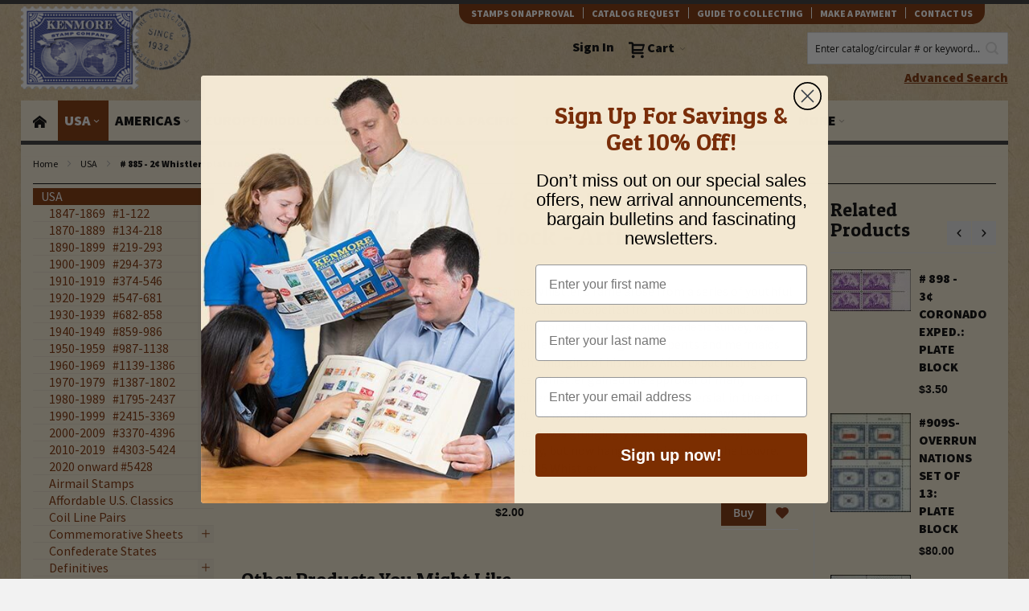

--- FILE ---
content_type: text/html; charset=UTF-8
request_url: https://www.kenmorestamp.com/united-states/885-2-whistler-plate-block
body_size: 60875
content:
 <!doctype html><html lang="en"><head prefix="og: http://ogp.me/ns# fb: http://ogp.me/ns/fb# product: http://ogp.me/ns/product#"><script> var BASE_URL = 'https\u003A\u002F\u002Fwww.kenmorestamp.com\u002F'; var require = { 'baseUrl': 'https\u003A\u002F\u002Fwww.kenmorestamp.com\u002Fstatic\u002Fversion1765363122\u002Ffrontend\u002FOso\u002Fkenmore\u002Fen_US' };</script> <meta charset="utf-8"/>
<meta name="title" content="# 885 - 2¢ Whistler: plate block - Artist"/>
<meta name="description" content="James Whistler&#039;s fame arose from a series of youthful failures; he was expelled from West Point and, while working for the U.S. Coast and Geodetic Survey, was disciplined for doodling sea-serpents and mermaids into the margins of his maps. After expatriat"/>
<meta name="keywords" content="# 885 - 2¢ Whistler: plate block - Artist"/>
<meta name="robots" content="INDEX,FOLLOW"/>
<meta name="viewport" content="width=device-width, initial-scale=1"/>
<meta name="format-detection" content="telephone=no"/>
<title># 885 - 2¢ Whistler: plate block - Artist</title>
<link  rel="stylesheet" type="text/css"  media="all" href="https://www.kenmorestamp.com/static/version1765363122/frontend/Oso/kenmore/en_US/mage/calendar.css" />
<link  rel="stylesheet" type="text/css"  media="all" href="https://www.kenmorestamp.com/static/version1765363122/frontend/Oso/kenmore/en_US/css/styles-m.css" />
<link  rel="stylesheet" type="text/css"  media="all" href="https://www.kenmorestamp.com/static/version1765363122/frontend/Oso/kenmore/en_US/Mageplaza_Core/css/grid-mageplaza.css" />
<link  rel="stylesheet" type="text/css"  media="all" href="https://www.kenmorestamp.com/static/version1765363122/frontend/Oso/kenmore/en_US/VladimirPopov_WebForms/css/styles.css" />
<link  rel="stylesheet" type="text/css"  media="all" href="https://www.kenmorestamp.com/static/version1765363122/frontend/Oso/kenmore/en_US/VladimirPopov_WebForms/css/opentip.css" />
<link  rel="stylesheet" type="text/css"  media="all" href="https://www.kenmorestamp.com/static/version1765363122/frontend/Oso/kenmore/en_US/VladimirPopov_WebForms/css/accdc/calendar.css" />
<link  rel="stylesheet" type="text/css"  media="all" href="https://www.kenmorestamp.com/static/version1765363122/frontend/Oso/kenmore/en_US/mage/gallery/gallery.css" />
<link  rel="stylesheet" type="text/css"  media="all" href="https://www.kenmorestamp.com/static/version1765363122/frontend/Oso/kenmore/en_US/Nwdthemes_Revslider/public/assets/css/rs6.min.css" />
<link  rel="stylesheet" type="text/css"  media="screen and (min-width: 768px)" href="https://www.kenmorestamp.com/static/version1765363122/frontend/Oso/kenmore/en_US/css/styles-l.css" />
<link  rel="stylesheet" type="text/css"  media="print" href="https://www.kenmorestamp.com/static/version1765363122/frontend/Oso/kenmore/en_US/css/print.css" />
<script  type="text/javascript"  src="https://www.kenmorestamp.com/static/version1765363122/frontend/Oso/kenmore/en_US/requirejs/require.min.js"></script>
<script  type="text/javascript"  src="https://www.kenmorestamp.com/static/version1765363122/frontend/Oso/kenmore/en_US/requirejs-min-resolver.min.js"></script>
<script  type="text/javascript"  src="https://www.kenmorestamp.com/static/version1765363122/frontend/Oso/kenmore/en_US/mage/requirejs/mixins.min.js"></script>
<script  type="text/javascript"  src="https://www.kenmorestamp.com/static/version1765363122/frontend/Oso/kenmore/en_US/requirejs-config.min.js"></script>
<link  rel="canonical" href="https://www.kenmorestamp.com/885-2-whistler-plate-block" />
<link  rel="icon" type="image/x-icon" href="https://www.kenmorestamp.com/media/favicon/stores/1/favicon.ico" />
<link  rel="shortcut icon" type="image/x-icon" href="https://www.kenmorestamp.com/media/favicon/stores/1/favicon.ico" />
<script>
(function() {
  var _fbq = window._fbq || (window._fbq = []);
  if (!_fbq.loaded) {
    var fbds = document.createElement('script');
    fbds.async = true;
    fbds.src = '//connect.facebook.net/en_US/fbds.js';
    var s = document.getElementsByTagName('script')[0];
    s.parentNode.insertBefore(fbds, s);
    _fbq.loaded = true;
  }
  _fbq.push(['addPixelId', '1575015609397326']);

})();
window._fbq = window._fbq || [];
window._fbq.push(['track', 'PixelInitialized', {}]);
</script>

<!-- BEGIN MerchantWidget Code -->
<script id='merchantWidgetScript'
        src="https://www.gstatic.com/shopping/merchant/merchantwidget.js"
        defer>
</script>
<script type="text/javascript">
  merchantWidgetScript.addEventListener('load', function () {
    merchantwidget.start({
     position: 'RIGHT_BOTTOM'
   });
  });
</script>
<!-- END MerchantWidget Code -->
<!-- Product Structured Data by Mageplaza SEO--><script type="application/ld+json">{
    "@context": "http:\/\/schema.org\/",
    "@type": "Product",
    "name": "# 885 - 2\u00a2 Whistler: plate block - Artist",
    "description": "James Whistler's fame arose from a series of youthful failures; he was expelled from West Point and, while working for the U.S. Coast and Geodetic Survey, was disciplined for doodling sea-serpents and mermaids into the margins of his maps. After expatriating to France, Whistler gained the approval of many prominent citizens, but was controversial in the art world. His most famous work, known as \"Whistler's Mother\", was grudgingly accepted at the Royal Academy, but now hangs prominently in the Louvre. Scott 885 Whistler",
    "sku": "885 P",
    "url": "https:\/\/www.kenmorestamp.com\/885-2-whistler-plate-block",
    "image": "https:\/\/www.kenmorestamp.com\/pub\/media\/catalog\/product\/0\/8\/0885pb.jpg",
    "offers": {
        "@type": "Offer",
        "priceCurrency": "USD",
        "price": 2,
        "availability": "http:\/\/schema.org\/InStock",
        "url": "https:\/\/www.kenmorestamp.com\/885-2-whistler-plate-block",
        "priceValidUntil": "2025-12-21"
    },
    "mpn": "885 P",
    "seller": {
        "type": "Organization",
        "name": "KenmoreStamp"
    }
}</script><!-- Hreflang tag by Mageplaza_SEO --><link rel="alternate" href="https://www.kenmorestamp.com/885-2-whistler-plate-block" hreflang="en-US">    <script type="application/ld+json">{
    "@context": "http:\/\/schema.org\/",
    "@type": "BreadcrumbList",
    "itemListElement": [
        {
            "@type": "ListItem",
            "position": 1,
            "name": "home",
            "item": "https:\/\/www.kenmorestamp.com\/"
        },
        {
            "@type": "ListItem",
            "position": 2,
            "name": "USA",
            "item": "https:\/\/www.kenmorestamp.com\/united-states"
        },
        {
            "@type": "ListItem",
            "position": 3,
            "name": "# 885 - 2\u00a2 Whistler: plate block - Artist"
        }
    ]
}</script>    <!-- BEGIN GOOGLE ANALYTICS CODE --><script type="text/x-magento-init">
{
    "*": {
        "Magento_GoogleAnalytics/js/google-analytics": {
            "isCookieRestrictionModeEnabled": 0,
            "currentWebsite": 1,
            "cookieName": "user_allowed_save_cookie",
            "ordersTrackingData": [],
            "pageTrackingData": {"optPageUrl":"","isAnonymizedIpActive":false,"accountId":"UA-353616-1"}        }
    }
}</script><!-- END GOOGLE ANALYTICS CODE --> <script type="text/x-magento-init">
        {
            "*": {
                "Magento_PageCache/js/form-key-provider": {}
            }
        }</script> <script>
    window.dataLayer = window.dataLayer || [];

    (function () {
        /**
         * @var {[Object]}
         */
        const dataToPush = JSON.parse('\u005B\u007B\u0022customerGroup\u0022\u003A\u0022NOT\u0020LOGGED\u0020IN\u0022\u007D,\u007B\u0022ecommerce\u0022\u003Anull\u007D,\u007B\u0022event\u0022\u003A\u0022view_item\u0022,\u0022ecommerce\u0022\u003A\u007B\u0022items\u0022\u003A\u005B\u007B\u0022item_name\u0022\u003A\u0022\u0023\u0020885\u0020\u002D\u00202\u005Cu00a2\u0020Whistler\u003A\u0020plate\u0020block\u0020\u002D\u0020Artist\u0022,\u0022item_id\u0022\u003A\u0022885\u0020P\u0022,\u0022price\u0022\u003A2,\u0022currency\u0022\u003A\u0022USD\u0022\u007D\u005D\u007D\u007D,\u007B\u0022ecommerce\u0022\u003Anull\u007D,\u007B\u0022event\u0022\u003A\u0022view_item_list\u0022,\u0022ecommerce\u0022\u003A\u007B\u0022items\u0022\u003A\u005B\u007B\u0022item_name\u0022\u003A\u0022\u0023\u0020891\u0020\u002D\u00203\u005Cu00a2\u0020C.\u0020McCormick\u003A\u0020plate\u0020block\u0022,\u0022item_id\u0022\u003A\u0022891\u0020P\u0022,\u0022price\u0022\u003A3,\u0022currency\u0022\u003A\u0022USD\u0022,\u0022item_list_id\u0022\u003A\u0022related_products\u0022,\u0022item_list_name\u0022\u003A\u0022Related\u0020Products\u0020from\u0020\u0023\u0020885\u0020\u002D\u00202\u005Cu00a2\u0020Whistler\u003A\u0020plate\u0020block\u0020\u002D\u0020Artist\u0022,\u0022index\u0022\u003A1\u007D,\u007B\u0022item_name\u0022\u003A\u0022\u0023\u0020892\u0020\u002D\u00205\u005Cu00a2\u0020Elias\u0020Howe\u003A\u0020plate\u0020block\u0022,\u0022item_id\u0022\u003A\u0022892\u0020P\u0022,\u0022price\u0022\u003A25,\u0022currency\u0022\u003A\u0022USD\u0022,\u0022item_list_id\u0022\u003A\u0022related_products\u0022,\u0022item_list_name\u0022\u003A\u0022Related\u0020Products\u0020from\u0020\u0023\u0020885\u0020\u002D\u00202\u005Cu00a2\u0020Whistler\u003A\u0020plate\u0020block\u0020\u002D\u0020Artist\u0022,\u0022index\u0022\u003A2\u007D,\u007B\u0022item_name\u0022\u003A\u0022\u0023\u0020896\u0020\u002D\u00203\u005Cu00a2\u0020Idaho\u0020Statehood\u003A\u0020plate\u0020block\u0022,\u0022item_id\u0022\u003A\u0022896\u0020P\u0022,\u0022price\u0022\u003A4,\u0022currency\u0022\u003A\u0022USD\u0022,\u0022item_list_id\u0022\u003A\u0022related_products\u0022,\u0022item_list_name\u0022\u003A\u0022Related\u0020Products\u0020from\u0020\u0023\u0020885\u0020\u002D\u00202\u005Cu00a2\u0020Whistler\u003A\u0020plate\u0020block\u0020\u002D\u0020Artist\u0022,\u0022index\u0022\u003A3\u007D,\u007B\u0022item_name\u0022\u003A\u0022\u0023\u0020897\u0020\u002D\u00203\u005Cu00a2\u0020Wyoming\u003A\u0020plate\u0020block\u0022,\u0022item_id\u0022\u003A\u0022897\u0020P\u0022,\u0022price\u0022\u003A3.5,\u0022currency\u0022\u003A\u0022USD\u0022,\u0022item_list_id\u0022\u003A\u0022related_products\u0022,\u0022item_list_name\u0022\u003A\u0022Related\u0020Products\u0020from\u0020\u0023\u0020885\u0020\u002D\u00202\u005Cu00a2\u0020Whistler\u003A\u0020plate\u0020block\u0020\u002D\u0020Artist\u0022,\u0022index\u0022\u003A4\u007D,\u007B\u0022item_name\u0022\u003A\u0022\u0023\u0020898\u0020\u002D\u00203\u005Cu00a2\u0020Coronado\u0020Exped.\u003A\u0020plate\u0020block\u0022,\u0022item_id\u0022\u003A\u0022898\u0020P\u0022,\u0022price\u0022\u003A3.5,\u0022currency\u0022\u003A\u0022USD\u0022,\u0022item_list_id\u0022\u003A\u0022related_products\u0022,\u0022item_list_name\u0022\u003A\u0022Related\u0020Products\u0020from\u0020\u0023\u0020885\u0020\u002D\u00202\u005Cu00a2\u0020Whistler\u003A\u0020plate\u0020block\u0020\u002D\u0020Artist\u0022,\u0022index\u0022\u003A5\u007D,\u007B\u0022item_name\u0022\u003A\u0022\u0023909S\u002D\u0020Overrun\u0020Nations\u0020Set\u0020of\u002013\u003A\u0020Plate\u0020Block\u0022,\u0022item_id\u0022\u003A\u0022909SP\u0022,\u0022price\u0022\u003A80,\u0022currency\u0022\u003A\u0022USD\u0022,\u0022item_list_id\u0022\u003A\u0022related_products\u0022,\u0022item_list_name\u0022\u003A\u0022Related\u0020Products\u0020from\u0020\u0023\u0020885\u0020\u002D\u00202\u005Cu00a2\u0020Whistler\u003A\u0020plate\u0020block\u0020\u002D\u0020Artist\u0022,\u0022index\u0022\u003A6\u007D,\u007B\u0022item_name\u0022\u003A\u0022\u0023912\u0020\u002D\u00205\u005Cu00a2\u0020Luxembourg\u0020Flag\u003A\u0020Plate\u0020Block\u0022,\u0022item_id\u0022\u003A\u0022912\u0020P\u0022,\u0022price\u0022\u003A2,\u0022currency\u0022\u003A\u0022USD\u0022,\u0022item_list_id\u0022\u003A\u0022related_products\u0022,\u0022item_list_name\u0022\u003A\u0022Related\u0020Products\u0020from\u0020\u0023\u0020885\u0020\u002D\u00202\u005Cu00a2\u0020Whistler\u003A\u0020plate\u0020block\u0020\u002D\u0020Artist\u0022,\u0022index\u0022\u003A7\u007D,\u007B\u0022item_name\u0022\u003A\u0022\u0023919\u0020\u002D\u00205\u005Cu00a2\u0020Austria\u0020Flag\u003A\u0020Plate\u0020Block\u0022,\u0022item_id\u0022\u003A\u0022919\u0020P\u0022,\u0022price\u0022\u003A6,\u0022currency\u0022\u003A\u0022USD\u0022,\u0022item_list_id\u0022\u003A\u0022related_products\u0022,\u0022item_list_name\u0022\u003A\u0022Related\u0020Products\u0020from\u0020\u0023\u0020885\u0020\u002D\u00202\u005Cu00a2\u0020Whistler\u003A\u0020plate\u0020block\u0020\u002D\u0020Artist\u0022,\u0022index\u0022\u003A8\u007D,\u007B\u0022item_name\u0022\u003A\u0022\u0023920\u0020\u002D\u00205\u005Cu00a2\u0020Denmark\u0020Flag\u003A\u0020Plate\u0020Block\u0022,\u0022item_id\u0022\u003A\u0022920\u0020P\u0022,\u0022price\u0022\u003A9.5,\u0022currency\u0022\u003A\u0022USD\u0022,\u0022item_list_id\u0022\u003A\u0022related_products\u0022,\u0022item_list_name\u0022\u003A\u0022Related\u0020Products\u0020from\u0020\u0023\u0020885\u0020\u002D\u00202\u005Cu00a2\u0020Whistler\u003A\u0020plate\u0020block\u0020\u002D\u0020Artist\u0022,\u0022index\u0022\u003A9\u007D,\u007B\u0022item_name\u0022\u003A\u0022\u0023\u0020961\u0020\u002D\u00203\u005Cu00a2\u0020U.S.\u002DCanada\u003A\u0020plate\u0020block\u0022,\u0022item_id\u0022\u003A\u0022961\u0020P\u0022,\u0022price\u0022\u003A2,\u0022currency\u0022\u003A\u0022USD\u0022,\u0022item_list_id\u0022\u003A\u0022related_products\u0022,\u0022item_list_name\u0022\u003A\u0022Related\u0020Products\u0020from\u0020\u0023\u0020885\u0020\u002D\u00202\u005Cu00a2\u0020Whistler\u003A\u0020plate\u0020block\u0020\u002D\u0020Artist\u0022,\u0022index\u0022\u003A10\u007D,\u007B\u0022item_name\u0022\u003A\u0022\u0023\u0020963\u0020\u002D\u00203\u005Cu00a2\u0020Youth\u0020Month\u003A\u0020plate\u0020block\u0022,\u0022item_id\u0022\u003A\u0022963\u0020P\u0022,\u0022price\u0022\u003A2,\u0022currency\u0022\u003A\u0022USD\u0022,\u0022item_list_id\u0022\u003A\u0022related_products\u0022,\u0022item_list_name\u0022\u003A\u0022Related\u0020Products\u0020from\u0020\u0023\u0020885\u0020\u002D\u00202\u005Cu00a2\u0020Whistler\u003A\u0020plate\u0020block\u0020\u002D\u0020Artist\u0022,\u0022index\u0022\u003A11\u007D,\u007B\u0022item_name\u0022\u003A\u0022\u0023\u0020968\u0020\u002D\u00203\u005Cu00a2\u0020Poultry\u0020Industry\u003A\u0020plate\u0020block\u0022,\u0022item_id\u0022\u003A\u0022968\u0020P\u0022,\u0022price\u0022\u003A2.5,\u0022currency\u0022\u003A\u0022USD\u0022,\u0022item_list_id\u0022\u003A\u0022related_products\u0022,\u0022item_list_name\u0022\u003A\u0022Related\u0020Products\u0020from\u0020\u0023\u0020885\u0020\u002D\u00202\u005Cu00a2\u0020Whistler\u003A\u0020plate\u0020block\u0020\u002D\u0020Artist\u0022,\u0022index\u0022\u003A12\u007D,\u007B\u0022item_name\u0022\u003A\u0022\u0023\u0020975\u0020\u002D\u00203\u005Cu00a2\u0020Will\u0020Rogers\u003A\u0020plate\u0020block\u0022,\u0022item_id\u0022\u003A\u0022975\u0020P\u0022,\u0022price\u0022\u003A2,\u0022currency\u0022\u003A\u0022USD\u0022,\u0022item_list_id\u0022\u003A\u0022related_products\u0022,\u0022item_list_name\u0022\u003A\u0022Related\u0020Products\u0020from\u0020\u0023\u0020885\u0020\u002D\u00202\u005Cu00a2\u0020Whistler\u003A\u0020plate\u0020block\u0020\u002D\u0020Artist\u0022,\u0022index\u0022\u003A13\u007D,\u007B\u0022item_name\u0022\u003A\u0022\u0023\u0020865\u0020\u002D\u00202\u005Cu00a2\u0020J.G.\u0020Whittier\u003A\u0020plate\u0020block\u0022,\u0022item_id\u0022\u003A\u0022865\u0020P\u0022,\u0022price\u0022\u003A3.5,\u0022currency\u0022\u003A\u0022USD\u0022,\u0022item_list_id\u0022\u003A\u0022related_products\u0022,\u0022item_list_name\u0022\u003A\u0022Related\u0020Products\u0020from\u0020\u0023\u0020885\u0020\u002D\u00202\u005Cu00a2\u0020Whistler\u003A\u0020plate\u0020block\u0020\u002D\u0020Artist\u0022,\u0022index\u0022\u003A14\u007D,\u007B\u0022item_name\u0022\u003A\u0022\u0023\u0020869\u0020\u002D\u00201\u005Cu00a2\u0020Horace\u0020Mann\u003A\u0020plate\u0020block\u0022,\u0022item_id\u0022\u003A\u0022869\u0020P\u0022,\u0022price\u0022\u003A3,\u0022currency\u0022\u003A\u0022USD\u0022,\u0022item_list_id\u0022\u003A\u0022related_products\u0022,\u0022item_list_name\u0022\u003A\u0022Related\u0020Products\u0020from\u0020\u0023\u0020885\u0020\u002D\u00202\u005Cu00a2\u0020Whistler\u003A\u0020plate\u0020block\u0020\u002D\u0020Artist\u0022,\u0022index\u0022\u003A15\u007D,\u007B\u0022item_name\u0022\u003A\u0022\u0023\u0020870\u0020\u002D\u00202\u005Cu00a2\u0020Mark\u0020Hopkins\u003A\u0020plate\u0020block\u0022,\u0022item_id\u0022\u003A\u0022870\u0020P\u0022,\u0022price\u0022\u003A2.5,\u0022currency\u0022\u003A\u0022USD\u0022,\u0022item_list_id\u0022\u003A\u0022related_products\u0022,\u0022item_list_name\u0022\u003A\u0022Related\u0020Products\u0020from\u0020\u0023\u0020885\u0020\u002D\u00202\u005Cu00a2\u0020Whistler\u003A\u0020plate\u0020block\u0020\u002D\u0020Artist\u0022,\u0022index\u0022\u003A16\u007D,\u007B\u0022item_name\u0022\u003A\u0022\u0023\u0020871\u0020\u002D\u00203\u005Cu00a2\u0020C.W.\u0020Eliot\u003A\u0020plate\u0020block\u0022,\u0022item_id\u0022\u003A\u0022871\u0020P\u0022,\u0022price\u0022\u003A4.5,\u0022currency\u0022\u003A\u0022USD\u0022,\u0022item_list_id\u0022\u003A\u0022related_products\u0022,\u0022item_list_name\u0022\u003A\u0022Related\u0020Products\u0020from\u0020\u0023\u0020885\u0020\u002D\u00202\u005Cu00a2\u0020Whistler\u003A\u0020plate\u0020block\u0020\u002D\u0020Artist\u0022,\u0022index\u0022\u003A17\u007D,\u007B\u0022item_name\u0022\u003A\u0022\u0023\u0020872\u0020\u002D\u00205\u005Cu00a2\u0020F.E.\u0020Willard\u003A\u0020plate\u0020block\u0022,\u0022item_id\u0022\u003A\u0022872\u0020P\u0022,\u0022price\u0022\u003A19.5,\u0022currency\u0022\u003A\u0022USD\u0022,\u0022item_list_id\u0022\u003A\u0022related_products\u0022,\u0022item_list_name\u0022\u003A\u0022Related\u0020Products\u0020from\u0020\u0023\u0020885\u0020\u002D\u00202\u005Cu00a2\u0020Whistler\u003A\u0020plate\u0020block\u0020\u002D\u0020Artist\u0022,\u0022index\u0022\u003A18\u007D,\u007B\u0022item_name\u0022\u003A\u0022\u0023\u0020877\u0020\u002D\u00205\u005Cu00a2\u0020Walter\u0020Reed\u003A\u0020plate\u0020block\u0022,\u0022item_id\u0022\u003A\u0022877\u0020P\u0022,\u0022price\u0022\u003A14,\u0022currency\u0022\u003A\u0022USD\u0022,\u0022item_list_id\u0022\u003A\u0022related_products\u0022,\u0022item_list_name\u0022\u003A\u0022Related\u0020Products\u0020from\u0020\u0023\u0020885\u0020\u002D\u00202\u005Cu00a2\u0020Whistler\u003A\u0020plate\u0020block\u0020\u002D\u0020Artist\u0022,\u0022index\u0022\u003A19\u007D,\u007B\u0022item_name\u0022\u003A\u0022\u0023\u0020883\u0020\u002D\u002010\u005Cu00a2\u0020E.\u0020Nevin\u003A\u0020plate\u0020block\u0022,\u0022item_id\u0022\u003A\u0022883\u0020P\u0022,\u0022price\u0022\u003A52,\u0022currency\u0022\u003A\u0022USD\u0022,\u0022item_list_id\u0022\u003A\u0022related_products\u0022,\u0022item_list_name\u0022\u003A\u0022Related\u0020Products\u0020from\u0020\u0023\u0020885\u0020\u002D\u00202\u005Cu00a2\u0020Whistler\u003A\u0020plate\u0020block\u0020\u002D\u0020Artist\u0022,\u0022index\u0022\u003A20\u007D\u005D\u007D\u007D\u005D');

        dataToPush.forEach((dataObject) => {
            window.dataLayer.push(dataObject);
        });
    })();</script> <!-- Google Tag Manager --><script> (function () { const callGTM = () => { (function(w,d,s,l,i){w[l]=w[l]||[];w[l].push({'gtm.start': new Date().getTime(),event:'gtm.js'});var f=d.getElementsByTagName(s)[0], j=d.createElement(s),dl=l!='dataLayer'?'&l='+l:'';j.async=true;j.src= 'https://www.googletagmanager.com/gtm.js?id='+i+dl;f.parentNode.insertBefore(j,f); })(window,document,'script','dataLayer', 'GTM-5DCD3R3'); };  callGTM();  })(); </script> <!-- End Google Tag Manager --> <link rel="stylesheet" type="text/css" media="all" href="https://www.kenmorestamp.com/asset/dynamic/assets/m/iult/f/cfg.css/" />  <link href="//fonts.googleapis.com/css?family=Patua+One|Source+Sans+Pro:400,900" rel="stylesheet" type="text/css" /> <meta property="og:type" content="product" /><meta property="og:title" content="&#x23;&#x20;885&#x20;-&#x20;2&#xA2;&#x20;Whistler&#x3A;&#x20;plate&#x20;block&#x20;-&#x20;Artist" /><meta property="og:image" content="https://www.kenmorestamp.com/media/catalog/product/cache/2de279a64d94fbc58b9a45f106b987d6/0/8/0885pb.jpg" /><meta property="og:description" content="James&#x20;Whistler&#x27;s&#x20;fame&#x20;arose&#x20;from&#x20;a&#x20;series&#x20;of&#x20;youthful&#x20;failures&#x3B;&#x20;he&#x20;was&#x20;expelled&#x20;from&#x20;West&#x20;Point&#x20;and,&#x20;while&#x20;working&#x20;for&#x20;the&#x20;U.S.&#x20;Coast&#x20;and&#x20;Geodetic&#x20;Survey,&#x20;was&#x20;disciplined&#x20;for&#x20;doodling&#x20;sea-serpents&#x20;and&#x20;mermaids&#x20;into&#x20;the&#x20;margins&#x20;of&#x20;his&#x20;maps.&#x20;After&#x20;expatriating&#x20;to&#x20;France,&#x20;Whistler&#x20;gained&#x20;the&#x20;approval&#x20;of&#x20;many&#x20;prominent&#x20;citizens,&#x20;but&#x20;was&#x20;controversial&#x20;in&#x20;the&#x20;art&#x20;world.&#x20;His&#x20;most&#x20;famous&#x20;work,&#x20;known&#x20;as&#x20;&quot;Whistler&#x27;s&#x20;Mother&quot;,&#x20;was&#x20;grudgingly&#x20;accepted&#x20;at&#x20;the&#x20;Royal&#x20;Academy,&#x20;but&#x20;now&#x20;hangs&#x20;prominently&#x20;in&#x20;the&#x20;Louvre.&#x20;Scott&#x20;885&#x20;Whistler" /><meta property="og:url" content="https://www.kenmorestamp.com/885-2-whistler-plate-block" /> <meta property="product:price:amount" content="2"/> <meta property="product:price:currency" content="USD"/> <meta name="generator" content="Powered by Slider Revolution 6.5.3.2 - responsive, Mobile-Friendly Slider Plugin with comfortable drag and drop interface." />
<script type="text/javascript">define("setREVStartSize",function(){return function(t){window.RSIW=void 0===window.RSIW?window.innerWidth:window.RSIW,window.RSIH=void 0===window.RSIH?window.innerHeight:window.RSIH;try{var h=0===(h=document.getElementById(t.c).parentNode.offsetWidth)||isNaN(h)?window.RSIW:h;if(t.tabw=void 0===t.tabw?0:parseInt(t.tabw),t.thumbw=void 0===t.thumbw?0:parseInt(t.thumbw),t.tabh=void 0===t.tabh?0:parseInt(t.tabh),t.thumbh=void 0===t.thumbh?0:parseInt(t.thumbh),t.tabhide=void 0===t.tabhide?0:parseInt(t.tabhide),t.thumbhide=void 0===t.thumbhide?0:parseInt(t.thumbhide),t.mh=void 0===t.mh||""==t.mh||"auto"===t.mh?0:parseInt(t.mh,0),"fullscreen"===t.layout||"fullscreen"===t.l)w=Math.max(t.mh,window.RSIH);else{for(var e in t.gw=Array.isArray(t.gw)?t.gw:[t.gw],t.rl)void 0!==t.gw[e]&&0!==t.gw[e]||(t.gw[e]=t.gw[e-1]);for(var e in t.gh=void 0===t.el||""===t.el||Array.isArray(t.el)&&0==t.el.length?t.gh:t.el,t.gh=Array.isArray(t.gh)?t.gh:[t.gh],t.rl)void 0!==t.gh[e]&&0!==t.gh[e]||(t.gh[e]=t.gh[e-1]);var i,n=new Array(t.rl.length),r=0;for(e in t.tabw=t.tabhide>=h?0:t.tabw,t.thumbw=t.thumbhide>=h?0:t.thumbw,t.tabh=t.tabhide>=h?0:t.tabh,t.thumbh=t.thumbhide>=h?0:t.thumbh,t.rl)n[e]=t.rl[e]<window.RSIW?0:t.rl[e];for(e in i=n[0],n)i>n[e]&&0<n[e]&&(i=n[e],r=e);var h=h>t.gw[r]+t.tabw+t.thumbw?1:(h-(t.tabw+t.thumbw))/t.gw[r],w=t.gh[r]*h+(t.tabh+t.thumbh)}void 0===window.rs_init_css&&(window.rs_init_css=document.head.appendChild(document.createElement("style"))),document.getElementById(t.c).height=w+"px",window.rs_init_css.innerHTML+="#"+t.c+"_wrapper { height: "+w+"px }"}catch(t){console.log("Failure at Presize of Slider:"+t)}}});</script>
</head><body data-container="body" data-mage-init='{"loaderAjax": {}, "loader": { "icon": "https://www.kenmorestamp.com/static/version1765363122/frontend/Oso/kenmore/en_US/images/loader-2.gif"}}' id="html-body" class="catalog-product-view product-885-2-whistler-plate-block categorypath-united-states category-united-states page-layout-2columns-left">        <script type="text/x-magento-init">
    {
        "*": {
            "Magento_PageBuilder/js/widget-initializer": {
                "config": {"[data-content-type=\"slider\"][data-appearance=\"default\"]":{"Magento_PageBuilder\/js\/content-type\/slider\/appearance\/default\/widget":false},"[data-content-type=\"map\"]":{"Magento_PageBuilder\/js\/content-type\/map\/appearance\/default\/widget":false},"[data-content-type=\"row\"]":{"Magento_PageBuilder\/js\/content-type\/row\/appearance\/default\/widget":false},"[data-content-type=\"tabs\"]":{"Magento_PageBuilder\/js\/content-type\/tabs\/appearance\/default\/widget":false},"[data-content-type=\"slide\"]":{"Magento_PageBuilder\/js\/content-type\/slide\/appearance\/default\/widget":{"buttonSelector":".pagebuilder-slide-button","showOverlay":"hover","dataRole":"slide"}},"[data-content-type=\"banner\"]":{"Magento_PageBuilder\/js\/content-type\/banner\/appearance\/default\/widget":{"buttonSelector":".pagebuilder-banner-button","showOverlay":"hover","dataRole":"banner"}},"[data-content-type=\"buttons\"]":{"Magento_PageBuilder\/js\/content-type\/buttons\/appearance\/inline\/widget":false},"[data-content-type=\"products\"][data-appearance=\"carousel\"]":{"Magento_PageBuilder\/js\/content-type\/products\/appearance\/carousel\/widget":false}},
                "breakpoints": {"desktop":{"label":"Desktop","stage":true,"default":true,"class":"desktop-switcher","icon":"Magento_PageBuilder::css\/images\/switcher\/switcher-desktop.svg","conditions":{"min-width":"1024px"},"options":{"products":{"default":{"slidesToShow":"5"}}}},"tablet":{"conditions":{"max-width":"1024px","min-width":"768px"},"options":{"products":{"default":{"slidesToShow":"4"},"continuous":{"slidesToShow":"3"}}}},"mobile":{"label":"Mobile","stage":true,"class":"mobile-switcher","icon":"Magento_PageBuilder::css\/images\/switcher\/switcher-mobile.svg","media":"only screen and (max-width: 768px)","conditions":{"max-width":"768px","min-width":"640px"},"options":{"products":{"default":{"slidesToShow":"3"}}}},"mobile-small":{"conditions":{"max-width":"640px"},"options":{"products":{"default":{"slidesToShow":"2"},"continuous":{"slidesToShow":"1"}}}}}            }
        }
    }</script>  <div class="cookie-status-message" id="cookie-status">The store will not work correctly in the case when cookies are disabled.</div> <script type="text&#x2F;javascript">document.querySelector("#cookie-status").style.display = "none";</script> <script type="text/x-magento-init">
    {
        "*": {
            "cookieStatus": {}
        }
    }</script> <script type="text/x-magento-init">
    {
        "*": {
            "mage/cookies": {
                "expires": null,
                "path": "\u002F",
                "domain": ".www.kenmorestamp.com",
                "secure": true,
                "lifetime": "604800"
            }
        }
    }</script>  <noscript><div class="message global noscript"><div class="content"><p><strong>JavaScript seems to be disabled in your browser.</strong> <span> For the best experience on our site, be sure to turn on Javascript in your browser.</span></p></div></div></noscript>    <script> window.cookiesConfig = window.cookiesConfig || {}; window.cookiesConfig.secure = true; </script> <script>    require.config({
        map: {
            '*': {
                wysiwygAdapter: 'mage/adminhtml/wysiwyg/tiny_mce/tinymce5Adapter'
            }
        }
    });</script>  <script>
    require.config({
        paths: {
            googleMaps: 'https\u003A\u002F\u002Fmaps.googleapis.com\u002Fmaps\u002Fapi\u002Fjs\u003Fv\u003D3\u0026key\u003D'
        },
        config: {
            'Magento_PageBuilder/js/utils/map': {
                style: ''
            },
            'Magento_PageBuilder/js/content-type/map/preview': {
                apiKey: '',
                apiKeyErrorMessage: 'You\u0020must\u0020provide\u0020a\u0020valid\u0020\u003Ca\u0020href\u003D\u0027https\u003A\u002F\u002Fwww.kenmorestamp.com\u002Fadminhtml\u002Fsystem_config\u002Fedit\u002Fsection\u002Fcms\u002F\u0023cms_pagebuilder\u0027\u0020target\u003D\u0027_blank\u0027\u003EGoogle\u0020Maps\u0020API\u0020key\u003C\u002Fa\u003E\u0020to\u0020use\u0020a\u0020map.'
            },
            'Magento_PageBuilder/js/form/element/map': {
                apiKey: '',
                apiKeyErrorMessage: 'You\u0020must\u0020provide\u0020a\u0020valid\u0020\u003Ca\u0020href\u003D\u0027https\u003A\u002F\u002Fwww.kenmorestamp.com\u002Fadminhtml\u002Fsystem_config\u002Fedit\u002Fsection\u002Fcms\u002F\u0023cms_pagebuilder\u0027\u0020target\u003D\u0027_blank\u0027\u003EGoogle\u0020Maps\u0020API\u0020key\u003C\u002Fa\u003E\u0020to\u0020use\u0020a\u0020map.'
            },
        }
    });</script> <script>
    require.config({
        shim: {
            'Magento_PageBuilder/js/utils/map': {
                deps: ['googleMaps']
            }
        }
    });</script><!-- Google Tag Manager (noscript) --><noscript><iframe src="https://www.googletagmanager.com/ns.html?id=GTM-5DCD3R3" title="Google Tag Manager" height="0" width="0" style="display:none;visibility:hidden"></iframe></noscript><!-- End Google Tag Manager (noscript) --> <script type="text/x-magento-init">
    {
        "*": {
            "Amasty_GA4/js/event/ajax-observer": {}
        }
    }</script> <script type="text/x-magento-init">
    {
        "*": {
            "Amasty_GA4/js/event/product/wishlist": {}
        }
    }</script>    <script type="text/x-magento-init">
{"*":{"Chessio_Matomo\/js\/tracker":{"scriptUrl":"https:\/\/analytics.osobrand.net\/piwik.js","trackerUrl":"https:\/\/analytics.osobrand.net\/piwik.php","siteId":33,"actions":[["setEcommerceView","885 P","# 885 - 2\u00a2 Whistler: plate block - Artist","USA",2],["enableLinkTracking",true],["setLinkTrackingTimer",500],["trackPageView"]]}}}</script> <script type="text/javascript">
(function (w, d) {
    w._paq = w._paq || [];
    w._paq.push(['setTrackerUrl', 'https://analytics.osobrand.net/piwik.php']);
    w._paq.push(['setSiteId', 33]);
    var g = d.createElement('script'),
        s = d.getElementsByTagName('script')[0];
    g.type = 'text/javascript';
    g.async = true;
    g.defer = true;
    g.src = 'https://analytics.osobrand.net/piwik.js';
    s.parentNode.insertBefore(g, s);
})(window, document);</script> <script type="text/javascript">
(function (require, undefined) {
    'use strict';
    var moduleName = 'Chessio_Matomo/js/tracker';
    (require !== undefined) && require([moduleName], undefined, function (e) {
        if (e.requireType === 'scripterror'
            && (e.requireModules && e.requireModules[0]) === moduleName
        ) {
            require.undef(moduleName);
            define(moduleName, function () {
                var noop = function () { /* NoOp */ };
                var error = function () {
                    throw new Error('Failed to load Matomo module');
                };
                var mock = {
                    createTracker: error,
                    getMatomo: error,
                    getTracker: error,
                    push: noop
                };
                mock[moduleName] = noop;
                return mock;
            });
        }
    });
})(require);</script><noscript><p><img src="https://analytics.osobrand.net/piwik.php?idsite=33&rec=1&url=https%3A%2F%2Fwww.kenmorestamp.com%2Funited-states%2F885-2-whistler-plate-block" style="border: 0;" alt="" /></p></noscript><div class="page-wrapper">  <div id="header-container" class="header-container header-mobile page-header"  ><div id="top" class="header-container2"><div class="header-container3"> <!-- Part of the header displayed only in mobile mode --><div class="header-m-container"><div class="header-m-top-container"><div class="header-m-top header container clearer"><div class="inner-container">   <div id="currency-switcher-wrapper-mobile" class="item item-right">  </div>  <div id="lang-switcher-wrapper-mobile" class="item item-right">  </div> </div><!-- end: inner-container --></div><!-- end: header-m-top --></div><!-- end: header-m-top-container --><div class="header-m-primary-container"><div class="header-m-primary header container"><div class="inner-container"> <!-- Mobile logo --><div class="logo-wrapper--mobile">   <a class="logo" href="https://www.kenmorestamp.com/" title="Kenmore Stamp Company"><strong>Kenmore Stamp Company</strong> <img src="https://www.kenmorestamp.com/static/version1765363122/frontend/Oso/kenmore/en_US/images/logo.png" alt="Kenmore Stamp Company"   /></a> </div><div class="clearer after-mobile-logo"></div><!-- Skip links --><div id="skip-links" class="skip-links-wrapper skip-links--4"> <div data-skiptarget="#header-nav" class="skip-link skip-nav"><span class="icon ic ic-menu"></span> <span class="label">Menu</span></div>  <div data-skiptarget="#header-search" class="skip-link skip-search"><span class="icon ic ic-search"></span> <span class="label">Search</span></div>  <div data-skiptarget="#header-account" class="skip-link skip-account"><span class="icon ic ic-user"></span> <span class="label">Account</span></div>     <div id="mini-cart-marker-mobile"></div>  <div data-block="minicart" class="minicart-wrapper mini-cart dropdown-block filled-heading show-border" id="minicart"> <div data-skiptarget="#header-cart" class="mini-cart-heading dropdown-heading skip-link skip-cart action showcart counter-over-" data-bind="scope: 'minicart_content'"><span class="inner-heading"><span class="icon ic ic-cart" style="font-size: 20px;"></span> <span class="counter qty empty ic ic-char ib ib-size-s ib-rounded" data-bind="css: { empty: !!getCartParam('summary_count') == false }, blockLoader: isLoading"><span class="counter-number"><!-- ko text: getCartParam('summary_count') --><!-- /ko --></span> <span class="counter-label"><!-- ko if: getCartParam('summary_count') --><!-- ko text: getCartParam('summary_count') --><!-- /ko --><!-- ko i18n: 'items' --><!-- /ko --><!-- /ko --></span></span> <span class="label"><strong>Cart</strong></span> <span class="caret"></span></span></div> <div id="header-cart" class="mini-cart-content dropdown-content skip-content skip-content--style block-cart block block-minicart empty" data-role="dropdownDialog" data-mage-init='{"dropdownDialog":{ "triggerEvent": "click mouseenter", "appendTo": "[data-block=minicart]", "triggerTarget": ".showcart", "timeout": "200", "closeOnMouseLeave": true, "closeOnEscape": true, "parentClass": "active open", "buttons": []}}'><div id="minicart-content-wrapper" data-bind="scope: 'minicart_content'"><!-- ko template: getTemplate() --><!-- /ko --></div></div> <script>
        window.checkout = {"shoppingCartUrl":"https:\/\/www.kenmorestamp.com\/checkout\/cart\/","checkoutUrl":"https:\/\/www.kenmorestamp.com\/checkout\/","updateItemQtyUrl":"https:\/\/www.kenmorestamp.com\/checkout\/sidebar\/updateItemQty\/","removeItemUrl":"https:\/\/www.kenmorestamp.com\/checkout\/sidebar\/removeItem\/","imageTemplate":"Magento_Catalog\/product\/image_with_borders","baseUrl":"https:\/\/www.kenmorestamp.com\/","minicartMaxItemsVisible":3,"websiteId":"1","maxItemsToDisplay":10,"storeId":"1","storeGroupId":"1","customerLoginUrl":"https:\/\/www.kenmorestamp.com\/customer\/account\/login\/","isRedirectRequired":false,"autocomplete":"off","captcha":{"user_login":{"isCaseSensitive":false,"imageHeight":50,"imageSrc":"","refreshUrl":"https:\/\/www.kenmorestamp.com\/captcha\/refresh\/","isRequired":false,"timestamp":1765697974}}};</script><script type="text/x-magento-init">
    {
        "[data-block='minicart']": {
            "Magento_Ui/js/core/app": {"components":{"minicart_content":{"children":{"subtotal.container":{"children":{"subtotal":{"children":{"subtotal.totals":{"config":{"display_cart_subtotal_incl_tax":0,"display_cart_subtotal_excl_tax":1,"template":"Magento_Tax\/checkout\/minicart\/subtotal\/totals"},"children":{"subtotal.totals.msrp":{"component":"Magento_Msrp\/js\/view\/checkout\/minicart\/subtotal\/totals","config":{"displayArea":"minicart-subtotal-hidden","template":"Magento_Msrp\/checkout\/minicart\/subtotal\/totals"}}},"component":"Magento_Tax\/js\/view\/checkout\/minicart\/subtotal\/totals"}},"component":"uiComponent","config":{"template":"Magento_Checkout\/minicart\/subtotal"}}},"component":"uiComponent","config":{"displayArea":"subtotalContainer"}},"item.renderer":{"component":"Magento_Checkout\/js\/view\/cart-item-renderer","config":{"displayArea":"defaultRenderer","template":"Magento_Checkout\/minicart\/item\/default"},"children":{"item.image":{"component":"Magento_Catalog\/js\/view\/image","config":{"template":"Magento_Catalog\/product\/image","displayArea":"itemImage"}},"checkout.cart.item.price.sidebar":{"component":"uiComponent","config":{"template":"Magento_Checkout\/minicart\/item\/price","displayArea":"priceSidebar"}}}},"extra_info":{"component":"uiComponent","config":{"displayArea":"extraInfo"}},"promotion":{"component":"uiComponent","config":{"displayArea":"promotion"}}},"config":{"itemRenderer":{"default":"defaultRenderer","simple":"defaultRenderer","virtual":"defaultRenderer"},"template":"Magento_Checkout\/minicart\/content"},"component":"Magento_Checkout\/js\/view\/minicart"}},"types":[]} },
        "*": {
            "Magento_Ui/js/block-loader": "https://www.kenmorestamp.com/static/version1765363122/frontend/Oso/kenmore/en_US/images/loader-1.gif"
        }
    }</script><script type="text/javascript">
        //<![CDATA[
        requirejs(['jquery'], function(jQuery) {
            jQuery(function($) {
                
                $(document).on('dropdowndialogcreate', function(event) {
                    if ($('#header-container').hasClass('header-mobile'))
                    {
                        $('#header-cart').css('display', '');
                    }
                });
                $(document).on('dropdowndialogbeforeclose', function(event) {
                    $('#header-cart').data('mage-dropdownDialog').opener = $(document.body); 
                });
            });
        }); 
        //]]>
</script></div>   <div id="header-nav" class="skip-content skip-content--style"><div id="nav-marker-mobile"></div></div> <div id="search-marker-mobile"></div>  <div id="header-search" class="skip-content skip-content--style"><div id="block-search" class="block block-search search-wrapper"> <div class="block block-title"><strong>Search</strong></div><div class="block block-content"><form class="form minisearch" id="search_mini_form" action="https://www.kenmorestamp.com/catalogsearch/result/" method="get"><div class="field search"><label class="label ada-hidden" for="search" data-role="minisearch-label"><span>Search</span></label> <div class="control"><input id="search" data-mage-init='{"quickSearch":{ "formSelector":"#search_mini_form", "url":"https://www.kenmorestamp.com/search/ajax/suggest/", "destinationSelector":"#search_autocomplete"} }' type="text" name="q" value="" placeholder="Enter catalog/circular # or keyword..." class="input-text" maxlength="128" role="combobox" aria-haspopup="false" aria-autocomplete="both" autocomplete="off"/><div id="search_autocomplete" class="search-autocomplete"></div></div></div><div class="actions"><button id="action-search" type="submit" title="Search" class="action search"><span class="ada-hidden">Search</span> <span class="icon ic ic-search ib ib-square ib-hover"></span></button></div><div class="advanced-search"><strong><a title="Advanced Search" href="/advanced-search">Advanced Search</a></strong></div></form></div></div><!-- end: block-search --></div>   <div id="account-links-marker-mobile"></div>  <div id="header-account" class="account-links top-links links-wrapper-separators-left skip-content skip-content--style hide-links"> <ul class="header links"><li class="authorization-link" style="display: list-item"><a href="/customer/account/login/"><strong>Sign In</strong></a></li></ul></div>   <div class="skip-links-clearer clearer"></div></div><!-- end: skip-links-wrapper --></div><!-- end: inner-container --></div><!-- end: header-m-primary --></div><!-- end: header-m-primary-container --></div><!-- end: header-m-container --> <!-- Part of the header displayed only in regular mode --><div class="header-top-container"><div class="header-top header container clearer"><div class="inner-container"> <a class="action skip contentarea" href="#contentarea"><span> Skip to Content</span></a>   <div class="left-column">   </div><!-- end: left column --><div class="right-column">  <div class="item item-right item-interface"><div id="currency-switcher-wrapper-regular">  </div></div> <div class="item item-right item-interface"><div id="lang-switcher-wrapper-regular">  </div></div>    <div class="item item-right"><div class="top_links dib">
<ul>
<li><a href="/stamps-on-approval">Stamps on Approval</a></li>
<li><a href="/free-catalog-request">catalog request</a></li>
<li><a href="/guide-to-collecting">guide to collecting</a></li>
<li><a href="/make-a-payment">Make A Payment</a></li>
<li><a href="/contact-us">contact us</a></li>
</ul>
</div></div></div><!-- end: right column --></div><!-- end: inner-container --></div><!-- end: header-top --></div><!-- end: header-top-container --><div class="header-primary-container"><div class="header-primary header container"><div class="inner-container">  <div class="hp-blocks-holder"> <!-- Left column --><div class="hp-block left-column grid12-2">   <div class="item"><div class="logo-wrapper logo-wrapper--regular">   <a class="logo" href="https://www.kenmorestamp.com/" title="Kenmore Stamp Company"><strong>Kenmore Stamp Company</strong> <img src="https://www.kenmorestamp.com/static/version1765363122/frontend/Oso/kenmore/en_US/images/logo.png" alt="Kenmore Stamp Company"   /></a> </div></div> </div><!-- end: left column -->   <!-- Right column --><div class="hp-block right-column grid12-8">    <div class="item"> <div id="user-menu-wrapper-regular"><div id="user-menu" class="user-menu"><div id="search-marker-regular"></div>   <div id="mini-cart-marker-regular"></div>          <div id="account-links-marker-regular"></div>   </div><!-- end: user-menu --></div></div>  <div class="advanced-search"><strong><noindex><a title="Advanced Search" href="/advanced-search">Advanced Search</a></noindex></strong></div></div><!-- end: right column --></div><!-- end: hp-blocks-holder --></div><!-- end: inner-container --></div><!-- end: header-primary --></div><!-- end: header-primary-container -->  <div class="nav-container skip-content sticky-container"><div class="nav container clearer"><div class="inner-container">     <div class="navi-wrapper"> <ul class="nav-holders-wrapper right-column"><li id="nav-holder1" class="nav-item level0 level-top nav-holder"></li> <li id="nav-holder2" class="nav-item level0 level-top nav-holder"></li> <li id="nav-holder3" class="nav-item level0 level-top nav-holder"></li></ul>   <div id="mobnav-trigger" class="mobnav-trigger menu-trigger"><div class="menu-trigger-inner"><span class="trigger-icon"><span class="line"></span><span class="line"></span><span class="line"></span></span> <span class="label">Menu</span></div></div>       <div id="nav-marker-regular"></div><nav id="mainmenu" class="navi nav-regular opt-fx-fade-inout opt-sb1 opt-sob with-bullets"><ul>    <li class="nav-item nav-item--home level0 level-top"><a class="level-top" href="https://www.kenmorestamp.com/"><span class="ada-hidden">Home Link</span><span class="ic ic-home"></span></a></li>      <li class="nav-item level0 nav-1 active current level-top first nav-item--parent mega parent"><a area-label="link to USA category" href="https://www.kenmorestamp.com/united-states" class="level-top"><span class="ada-hidden">link to USA category</span><span>USA</span><span class="caret"></span></a><span class="opener"></span><div class="nav-panel--dropdown nav-panel full-width"><div class="nav-panel-inner"><div class="nav-block nav-block--left std grid12-12"><ul class="level0 nav-submenu nav-submenu--mega dd-itemgrid dd-itemgrid-4col">
<li class="nav-item level1 col-md-3 nav-1-1 first nav-item--only-subcategories nav-item--only-subcategories parent"><a class="no-click" href="#">Browse by Year</a>
<ul class="level1 nav-submenu nav-panel">
<li class="nav-item level2 nav-1-1-1 first classic"><a href="/united-states/1847-1869-1-122">1847-1869</a></li>
<li class="nav-item level2 nav-1-1-2 classic"><a href="/united-states/1870-1889-134-218">1870-1889</a></li>
<li class="nav-item level2 nav-1-1-3 classic"><a href="/united-states/1890-1899-219-293">1890-1899</a></li>
<li class="nav-item level2 nav-1-1-4 classic"><a href="/united-states/1900-1909-294-373">1900-1909</a></li>
<li class="nav-item level2 nav-1-1-5 classic"><a href="/united-states/1910-1919-374-546">1910-1919</a></li>
<li class="nav-item level2 nav-1-1-6 classic"><a href="/united-states/1920-1929-547-681">1920-1929</a></li>
<li class="nav-item level2 nav-1-1-7 classic"><a href="/united-states/1930-1934-682-751">1930-1939</a></li>
<li class="nav-item level2 nav-1-1-8 classic"><a href="/united-states/1940-1949-859-986">1940-1949</a></li>
<li class="nav-item level2 nav-1-1-9 classic"><a href="/united-states/1950-1959-987-1138">1950-1959</a></li>
<li class="nav-item level2 nav-1-1-10 classic"><a href="/united-states/1960-1964-1139-1260">1960-1969</a></li>
<li class="nav-item level2 nav-1-1-11 classic"><a href="/united-states/1970-1974-1393-1552">1970-1979</a></li>
<li class="nav-item level2 nav-1-1-12 classic"><a href="/united-states/1980-1984-1795-2109">1980-1989</a></li>
<li class="nav-item level2 nav-1-1-13 classic"><a href="/united-states/1990-1994-2415-2893">1990-1999</a></li>
<li class="nav-item level2 nav-1-1-14 last classic"><a href="/united-states/2000-2005-3370-3975">2000-2009</a></li>
<li class="nav-item level2 nav-1-1-14 last classic"><a href="/united-states/2010-2019-us-stamps">2010-2019</a></li>
<li class="nav-item level2 nav-1-1-14 last classic"><a href="/united-states/2020-on-nbsp-nbsp-5428">2020-2025</a></li>
</ul>
</li>
<li class="nav-item level1 col-md-3 nav-1-2 nav-item--only-subcategories parent"><a href="#">Browse by Type</a>
<ul class="level1 nav-submenu nav-panel">
<li class="nav-item level2 nav-1-4-42 first classic"><a href="/united-states/collections">Collections</a></li>
<li class="nav-item level2 nav-1-4-43 classic"><a href="/united-states/airmails-1918-1939-c1-c24-ce1-ce2">Airmail Stamps</a></li>
<li class="nav-item level2 nav-1-4-44 classic"><a href="/united-states/affordable-u-s-classics">Affordable U.S. Classics</a></li>
<li class="nav-item level2 nav-1-4-44 classic"><a href="/united-states/coil-line-pairs">Coil Line Pairs</a></li>
<li class="nav-item level2 nav-1-4-45 classic"><a href="/united-states/confederate-states">Confederate States</a></li>
<li class="nav-item level2 nav-1-4-46 classic"><a href="/united-states/commemorative-sheets">Commemorative Sheets</a></li>
<li class="nav-item level2 nav-1-4-47 classic"><a href="/united-states/definitives">Definitives</a></li>
<li class="nav-item level2 nav-1-4-48 classic"><a href="/united-states/duck-stamps">Duck Stamps</a></li>
<li class="nav-item level2 nav-1-4-49 classic"><a href="/united-states/errors">Errors</a></li>
<li class="nav-item level2 nav-1-4-50 classic"><a href="/united-states/express-priority-mail">Express &amp; Priority Mail</a></li>
<li class="nav-item level2 nav-1-4-51 classic"><a href="/united-states/first-day-covers">First Day Covers</a></li>
<li class="nav-item level2 nav-1-4-52 classic"><a href="/united-states/parcel-post-special-delivery">Parcel Post &amp; Special Delivery</a></li>
<li class="nav-item level2 nav-1-4-55 classic"><a href="/united-states/plate-blocks">Plate Blocks</a></li>
<li class="nav-item level2 nav-1-4-53 classic"><a href="/united-states/semipostals">Semipostals</a></li>
<li class="nav-item level2 nav-1-4-56 classic"><a href="/united-states/se-tenant-sheets">Se-tenant Sheets</a></li>
<li class="nav-item level2 nav-1-4-56 classic"><a href="/united-states/us-possessions">US Possessions</a></li>
<li class="nav-item level2 nav-1-4-54 last classic"><a href="/united-states/us-year-sets">US Year Sets</a></li>
</ul>
</li>
<li class="nav-item level1 col-md-3 nav-1-2 nav-item--only-subcategories parent"><a class="no-click" href="#">Browse by Scott #</a>
<ul class="level1 nav-submenu nav-panel">
<li class="nav-item level2 nav-1-2-28 first classic"><a href="/united-states/1847-1869-1-122">1-122</a></li>
<li class="nav-item level2 nav-1-2-29 classic"><a href="/united-states/1870-1889-134-218">134-218</a></li>
<li class="nav-item level2 nav-1-2-30 classic"><a href="/united-states/1890-1899-219-293">219-293</a></li>
<li class="nav-item level2 nav-1-2-31 classic"><a href="/united-states/1900-1909-294-373">294-373</a></li>
<li class="nav-item level2 nav-1-2-32 classic"><a href="/united-states/1910-1919-374-546">374-546</a></li>
<li class="nav-item level2 nav-1-2-33 classic"><a href="/united-states/1920-1929-547-681">547-681</a></li>
<li class="nav-item level2 nav-1-2-34 classic"><a href="/united-states/1930-1934-682-751">682-858</a></li>
<li class="nav-item level2 nav-1-2-35 classic"><a href="/united-states/1940-1949-859-986">859-986</a></li>
<li class="nav-item level2 nav-1-2-36 classic"><a href="/united-states/1950-1959-987-1138">987-1138</a></li>
<li class="nav-item level2 nav-1-2-37 classic"><a href="/united-states/1960-1964-1139-1260">1139-1386</a></li>
<li class="nav-item level2 nav-1-2-38 classic"><a href="/united-states/1970-1974-1393-1552">1387-1802</a></li>
<li class="nav-item level2 nav-1-2-39 classic"><a href="/united-states/1980-1984-1795-2109">1795-2437</a></li>
<li class="nav-item level2 nav-1-2-40 classic"><a href="/united-states/1990-1994-2415-2893">2415-3369</a></li>
<li class="nav-item level2 nav-1-2-41 last classic"><a href="/united-states/2000-2005-3370-3975">3370-4485</a></li>
<li class="nav-item level2 nav-1-2-42 last classic"><a href="/united-states/2010-2019-us-stamps">4303-5424</a></li>
<li class="nav-item level2 nav-1-2-42 last classic"><a href="/united-states/2020-onward-5428">5428 onward</a></li>
</ul>
</li>
<li class="nav-item level1 col-md-3 nav-1-4 last nav-item--only-subcategories parent"><a href="#">Browse by Topic</a>
<ul class="level1 nav-submenu nav-panel">
<li class="nav-item level2 nav-1-3-15 first classic"><a href="/united-states?kenmore_topic=192">Artists</a></li>
<li class="nav-item level2 nav-1-3-16 classic"><a href="/united-states?kenmore_topic=198">Baseball</a></li>
<li class="nav-item level2 nav-1-3-17 classic"><a href="/united-states?kenmore_topic=199">Basketball</a></li>
<li class="nav-item level2 nav-1-3-18 classic"><a href="/united-states?kenmore_topic=201">Birds</a></li>
<li class="nav-item level2 nav-1-3-19 classic"><a href="/united-states?kenmore_topic=208">Christmas</a></li>
<li class="nav-item level2 nav-1-3-20 classic"><a href="/united-states?kenmore_topic=210">Columbus </a></li>
<li class="nav-item level2 nav-1-3-21 classic"><a href="/united-states?kenmore_topic=214">Costumes</a></li>
<li class="nav-item level2 nav-1-3-22 classic"><a href="/united-states?kenmore_topic=217">Disney</a></li>
<li class="nav-item level2 nav-1-3-23 classic"><a href="/united-states?kenmore_topic=225">Flags</a></li>
<li class="nav-item level2 nav-1-3-24 classic"><a href="/united-states?kenmore_topic=228">Football</a></li>
<li class="nav-item level2 nav-1-3-25 classic"><a href="/united-states?kenmore_topic=231">Horses</a></li>
<li class="nav-item level2 nav-1-3-26 classic"><a href="/united-states?kenmore_topic=238">Kennedy</a></li>
<li class="nav-item level2 nav-1-3-27 last classic"><a href="/united-states?kenmore_topic=244">Love</a></li>
</ul>
<div class="nav-block nav-block--bottom std" style="padding-left: 8px;"><a class="button" href="/popular-topics">See All Topics</a></div>
</li>
</ul></div><div class="nav-block--center grid12-0"><ul class="level0 nav-submenu nav-submenu--mega dd-itemgrid dd-itemgrid-4col"><li class="nav-item level1 nav-1-1 first nav-item--only-subcategories parent"><a area-label="link to 1847-1869 &nbsp;&nbsp;#1-122 category" href="https://www.kenmorestamp.com/united-states/1847-1869-1-122"><span class="ada-hidden">link to USA 1847-1869 &nbsp;&nbsp;#1-122 category</span><span>1847-1869 &nbsp;&nbsp;#1-122</span><span class="caret"></span></a><span class="opener"></span><ul class="level1 nav-submenu nav-panel"><li class="nav-item level2 nav-1-1-1 first classic"><a area-label="link to 1847 Imperforate First Stamps  #1-2 category" href="https://www.kenmorestamp.com/united-states/1847-1869-1-122/1847-imperforate-first-stamps-1-2"><span class="ada-hidden">link to USA 1847 Imperforate First Stamps  #1-2 category</span><span>1847 Imperforate First Stamps  #1-2</span></a></li><li class="nav-item level2 nav-1-1-2 classic"><a area-label="link to 1875 Official Reprints of 1847  #3-4 category" href="https://www.kenmorestamp.com/united-states/1847-1869-1-122/1875-official-reprints-of-1847-3-4"><span class="ada-hidden">link to USA 1875 Official Reprints of 1847  #3-4 category</span><span>1875 Official Reprints of 1847  #3-4</span></a></li><li class="nav-item level2 nav-1-1-3 classic"><a area-label="link to 1851-1856 Imperforate Issues  #7-17 category" href="https://www.kenmorestamp.com/united-states/1847-1869-1-122/1851-1856-imperforate-issues-7-17"><span class="ada-hidden">link to USA 1851-1856 Imperforate Issues  #7-17 category</span><span>1851-1856 Imperforate Issues  #7-17</span></a></li><li class="nav-item level2 nav-1-1-4 classic"><a area-label="link to 1857-1861 First Perforated Stamps  #18-39 category" href="https://www.kenmorestamp.com/united-states/1847-1869-1-122/1857-1861-first-perforated-stamps-18-39"><span class="ada-hidden">link to USA 1857-1861 First Perforated Stamps  #18-39 category</span><span>1857-1861 First Perforated Stamps  #18-39</span></a></li><li class="nav-item level2 nav-1-1-5 classic"><a area-label="link to 1861-1862 New Designs  #63-72 category" href="https://www.kenmorestamp.com/united-states/1847-1869-1-122/1861-1862-new-designs-63-72"><span class="ada-hidden">link to USA 1861-1862 New Designs  #63-72 category</span><span>1861-1862 New Designs  #63-72</span></a></li><li class="nav-item level2 nav-1-1-6 classic"><a area-label="link to 1861-1866 Issues  #73-78 category" href="https://www.kenmorestamp.com/united-states/1847-1869-1-122/1861-1866-issues-73-78"><span class="ada-hidden">link to USA 1861-1866 Issues  #73-78 category</span><span>1861-1866 Issues  #73-78</span></a></li><li class="nav-item level2 nav-1-1-7 classic"><a area-label="link to 1867 Grilled Issues  #85C-101 category" href="https://www.kenmorestamp.com/united-states/1847-1869-1-122/1867-grilled-issues-85c-101"><span class="ada-hidden">link to USA 1867 Grilled Issues  #85C-101 category</span><span>1867 Grilled Issues  #85C-101</span></a></li><li class="nav-item level2 nav-1-1-8 last classic"><a area-label="link to 1869 World&#039;s First Pictorials  #112-122 category" href="https://www.kenmorestamp.com/united-states/1847-1869-1-122/1869-world-s-first-pictorials-112-122"><span class="ada-hidden">link to USA 1869 World&#039;s First Pictorials  #112-122 category</span><span>1869 World&#039;s First Pictorials  #112-122</span></a></li></ul></li><li class="nav-item level1 nav-1-2 nav-item--only-subcategories parent"><a area-label="link to 1870-1889 &nbsp; #134-218 category" href="https://www.kenmorestamp.com/united-states/1870-1889-134-218"><span class="ada-hidden">link to USA 1870-1889 &nbsp; #134-218 category</span><span>1870-1889 &nbsp; #134-218</span><span class="caret"></span></a><span class="opener"></span><ul class="level1 nav-submenu nav-panel"><li class="nav-item level2 nav-1-2-9 first classic"><a area-label="link to 1870-1871 National Bank Note  #134-155 category" href="https://www.kenmorestamp.com/united-states/1870-1889-134-218/1870-1871-national-bank-note-issues-134-155"><span class="ada-hidden">link to USA 1870-1871 National Bank Note  #134-155 category</span><span>1870-1871 National Bank Note  #134-155</span></a></li><li class="nav-item level2 nav-1-2-10 classic"><a area-label="link to 1873 Secret Marks  #156-166 category" href="https://www.kenmorestamp.com/united-states/1870-1889-134-218/1873-secret-marks-156-166"><span class="ada-hidden">link to USA 1873 Secret Marks  #156-166 category</span><span>1873 Secret Marks  #156-166</span></a></li><li class="nav-item level2 nav-1-2-11 classic"><a area-label="link to 1875 Continental Bank Note  #178-179 category" href="https://www.kenmorestamp.com/united-states/1870-1889-134-218/1875-continental-bank-note-178-179"><span class="ada-hidden">link to USA 1875 Continental Bank Note  #178-179 category</span><span>1875 Continental Bank Note  #178-179</span></a></li><li class="nav-item level2 nav-1-2-12 classic"><a area-label="link to 1879 American Bank Note  #182-191 category" href="https://www.kenmorestamp.com/united-states/1870-1889-134-218/1879-american-bank-note-issues-182-191"><span class="ada-hidden">link to USA 1879 American Bank Note  #182-191 category</span><span>1879 American Bank Note  #182-191</span></a></li><li class="nav-item level2 nav-1-2-13 classic"><a area-label="link to 1882 Issue  #205 category" href="https://www.kenmorestamp.com/united-states/1870-1889-134-218/1882-issue-205"><span class="ada-hidden">link to USA 1882 Issue  #205 category</span><span>1882 Issue  #205</span></a></li><li class="nav-item level2 nav-1-2-14 classic"><a area-label="link to 1881-1882 Re-engraved Designs  #206-209 category" href="https://www.kenmorestamp.com/united-states/1870-1889-134-218/1881-1882-re-engraved-designs-206-209"><span class="ada-hidden">link to USA 1881-1882 Re-engraved Designs  #206-209 category</span><span>1881-1882 Re-engraved Designs  #206-209</span></a></li><li class="nav-item level2 nav-1-2-15 last classic"><a area-label="link to 1883-1888  New Rates &amp; Designs  #210-218 category" href="https://www.kenmorestamp.com/united-states/1870-1889-134-218/1883-1888-new-rates-designs-210-218"><span class="ada-hidden">link to USA 1883-1888  New Rates &amp; Designs  #210-218 category</span><span>1883-1888  New Rates &amp; Designs  #210-218</span></a></li></ul></li><li class="nav-item level1 nav-1-3 nav-item--only-subcategories parent"><a area-label="link to 1890-1899  &nbsp;&nbsp;#219-293 category" href="https://www.kenmorestamp.com/united-states/1890-1899-219-293"><span class="ada-hidden">link to USA 1890-1899  &nbsp;&nbsp;#219-293 category</span><span>1890-1899  &nbsp;&nbsp;#219-293</span><span class="caret"></span></a><span class="opener"></span><ul class="level1 nav-submenu nav-panel"><li class="nav-item level2 nav-1-3-16 first classic"><a area-label="link to 1890-1893 Last Bank Note Definitives  #219-229 category" href="https://www.kenmorestamp.com/united-states/1890-1899-219-293/1890-1893-last-bank-note-definitives-219-229"><span class="ada-hidden">link to USA 1890-1893 Last Bank Note Definitives  #219-229 category</span><span>1890-1893 Last Bank Note Definitives  #219-229</span></a></li><li class="nav-item level2 nav-1-3-17 classic"><a area-label="link to 1893 Columbians #230-245 category" href="https://www.kenmorestamp.com/united-states/1890-1899-219-293/1893-columbians-230-245"><span class="ada-hidden">link to USA 1893 Columbians #230-245 category</span><span>1893 Columbians #230-245</span></a></li><li class="nav-item level2 nav-1-3-18 classic"><a area-label="link to 1894 First U.S. Government Printing  #246-263 category" href="https://www.kenmorestamp.com/united-states/1890-1899-219-293/1894-first-u-s-government-printing-246-263"><span class="ada-hidden">link to USA 1894 First U.S. Government Printing  #246-263 category</span><span>1894 First U.S. Government Printing  #246-263</span></a></li><li class="nav-item level2 nav-1-3-19 classic"><a area-label="link to 1895 First Watermarked Issues  #264-278 category" href="https://www.kenmorestamp.com/united-states/1890-1899-219-293/1895-first-watermarked-issues-264-278"><span class="ada-hidden">link to USA 1895 First Watermarked Issues  #264-278 category</span><span>1895 First Watermarked Issues  #264-278</span></a></li><li class="nav-item level2 nav-1-3-20 classic"><a area-label="link to 1898 Universal Postal Union Colors #279-284 category" href="https://www.kenmorestamp.com/united-states/1890-1899-219-293/1898-universal-postal-union-colors-279-284"><span class="ada-hidden">link to USA 1898 Universal Postal Union Colors #279-284 category</span><span>1898 Universal Postal Union Colors #279-284</span></a></li><li class="nav-item level2 nav-1-3-21 last classic"><a area-label="link to 1898 Trans-Mississippi Expo  #285-293 category" href="https://www.kenmorestamp.com/united-states/1890-1899-219-293/1898-trans-mississippi-expo-285-293"><span class="ada-hidden">link to USA 1898 Trans-Mississippi Expo  #285-293 category</span><span>1898 Trans-Mississippi Expo  #285-293</span></a></li></ul></li><li class="nav-item level1 nav-1-4 nav-item--only-subcategories parent"><a area-label="link to 1900-1909  &nbsp;&nbsp;#294-373 category" href="https://www.kenmorestamp.com/united-states/1900-1909-294-373"><span class="ada-hidden">link to USA 1900-1909  &nbsp;&nbsp;#294-373 category</span><span>1900-1909  &nbsp;&nbsp;#294-373</span><span class="caret"></span></a><span class="opener"></span><ul class="level1 nav-submenu nav-panel"><li class="nav-item level2 nav-1-4-22 first classic"><a area-label="link to 1901 Pan-American Exposition  #294-299 category" href="https://www.kenmorestamp.com/united-states/1900-1909-294-373/1901-pan-american-exposition-294-299"><span class="ada-hidden">link to USA 1901 Pan-American Exposition  #294-299 category</span><span>1901 Pan-American Exposition  #294-299</span></a></li><li class="nav-item level2 nav-1-4-23 classic"><a area-label="link to 1902-1903 Definitive Issues  #300-313 category" href="https://www.kenmorestamp.com/united-states/1900-1909-294-373/1902-1903-definitive-issues-300-313"><span class="ada-hidden">link to USA 1902-1903 Definitive Issues  #300-313 category</span><span>1902-1903 Definitive Issues  #300-313</span></a></li><li class="nav-item level2 nav-1-4-24 classic"><a area-label="link to 1906-1908 Imperforate Issues  #314-320 category" href="https://www.kenmorestamp.com/united-states/1900-1909-294-373/1906-1908-imperforate-issues-314-320"><span class="ada-hidden">link to USA 1906-1908 Imperforate Issues  #314-320 category</span><span>1906-1908 Imperforate Issues  #314-320</span></a></li><li class="nav-item level2 nav-1-4-25 classic"><a area-label="link to 1903 Issue Perf. 12  #319 category" href="https://www.kenmorestamp.com/united-states/1900-1909-294-373/1903-issue-perf-12-319"><span class="ada-hidden">link to USA 1903 Issue Perf. 12  #319 category</span><span>1903 Issue Perf. 12  #319</span></a></li><li class="nav-item level2 nav-1-4-26 classic"><a area-label="link to 1904 Louisiana Purchase Expo  #323-327 category" href="https://www.kenmorestamp.com/united-states/1900-1909-294-373/1904-louisiana-purchase-exposition-323-327"><span class="ada-hidden">link to USA 1904 Louisiana Purchase Expo  #323-327 category</span><span>1904 Louisiana Purchase Expo  #323-327</span></a></li><li class="nav-item level2 nav-1-4-27 classic"><a area-label="link to 1907 Jamestown Exposition  #328-330 category" href="https://www.kenmorestamp.com/united-states/1900-1909-294-373/1907-jamestown-exposition-328-330"><span class="ada-hidden">link to USA 1907 Jamestown Exposition  #328-330 category</span><span>1907 Jamestown Exposition  #328-330</span></a></li><li class="nav-item level2 nav-1-4-28 classic"><a area-label="link to 1908-1909 Perf &amp; Imperf  #331-347 category" href="https://www.kenmorestamp.com/united-states/1900-1909-294-373/1908-1909-perforate-imperforate-331-347"><span class="ada-hidden">link to USA 1908-1909 Perf &amp; Imperf  #331-347 category</span><span>1908-1909 Perf &amp; Imperf  #331-347</span></a></li><li class="nav-item level2 nav-1-4-29 classic"><a area-label="link to 1908-10 Coils  #348-356 category" href="https://www.kenmorestamp.com/united-states/1900-1909-294-373/1908-10-coils-348-356"><span class="ada-hidden">link to USA 1908-10 Coils  #348-356 category</span><span>1908-10 Coils  #348-356</span></a></li><li class="nav-item level2 nav-1-4-30 last classic"><a area-label="link to 1909 Commemoratives  #367-373 category" href="https://www.kenmorestamp.com/united-states/1900-1909-294-373/1909-commemoratives-367-373"><span class="ada-hidden">link to USA 1909 Commemoratives  #367-373 category</span><span>1909 Commemoratives  #367-373</span></a></li></ul></li><li class="nav-item level1 nav-1-5 nav-item--only-subcategories parent"><a area-label="link to 1910-1919 &nbsp;&nbsp;#374-546 category" href="https://www.kenmorestamp.com/united-states/1910-1919-374-546"><span class="ada-hidden">link to USA 1910-1919 &nbsp;&nbsp;#374-546 category</span><span>1910-1919 &nbsp;&nbsp;#374-546</span><span class="caret"></span></a><span class="opener"></span><ul class="level1 custom-nav-submenu nav-submenu nav-panel"><li class="custom-columns " style="width: 100%;"><ul><li class="nav-item level2 classic"><a href="https://www.kenmorestamp.com/united-states/1910-1919-374-546/1910-1911-issues-374-382"><span class="ada-hidden">USA </span><span>1910-1911 Issues  #374-382</span></a></li><li class="nav-item level2 classic"><a href="https://www.kenmorestamp.com/united-states/1910-1919-374-546/1911-imperforate-issues-383-384"><span class="ada-hidden">USA </span><span>1911 Imperforate Issues  #383-384</span></a></li><li class="nav-item level2 classic"><a href="https://www.kenmorestamp.com/united-states/1910-1919-374-546/1910-13-coils-385-396"><span class="ada-hidden">USA </span><span>1910-13 Coils  #385-396</span></a></li><li class="nav-item level2 classic"><a href="https://www.kenmorestamp.com/united-states/1910-1919-374-546/1913-1915-panama-pacific-exposition-397-404"><span class="ada-hidden">USA </span><span>1913-1915 Panama-Pacific Expo  #397-404</span></a></li><li class="nav-item level2 classic"><a href="https://www.kenmorestamp.com/united-states/1910-1919-374-546/1912-1914-perf-12-405-421"><span class="ada-hidden">USA </span><span>1912-1914 Perf. 12  #405-421</span></a></li><li class="nav-item level2 classic"><a href="https://www.kenmorestamp.com/united-states/1910-1919-374-546/1912-imperforate-coils-408-413"><span class="ada-hidden">USA </span><span>1912 Imperforate &amp; Coils  #408-413</span></a></li><li class="nav-item level2 classic"><a href="https://www.kenmorestamp.com/united-states/1910-1919-374-546/1912-double-line-watermark-issues-422-423"><span class="ada-hidden">USA </span><span>1912 Double Line Watermarks  #422-423</span></a></li><li class="nav-item level2 classic"><a href="https://www.kenmorestamp.com/united-states/1910-1919-374-546/1914-1915-single-line-watermark-issues-424-440"><span class="ada-hidden">USA </span><span>1914-1915 Single Line Watermarks  #424-440</span></a></li><li class="nav-item level2 classic"><a href="https://www.kenmorestamp.com/united-states/1910-1919-374-546/1914-flat-plate-coils-441-447"><span class="ada-hidden">USA </span><span>1914 Flat Plate Coils  #441-447</span></a></li><li class="nav-item level2 classic"><a href="https://www.kenmorestamp.com/united-states/1910-1919-374-546/1914-16-rotary-coils-448-458"><span class="ada-hidden">USA </span><span>1914-16 Rotary Coils  #448-458</span></a></li><li class="nav-item level2 classic"><a href="https://www.kenmorestamp.com/united-states/1910-1919-374-546/1915-flat-plate-printing-460"><span class="ada-hidden">USA </span><span>1915 Flat Plate Printing  #460</span></a></li><li class="nav-item level2 classic"><a href="https://www.kenmorestamp.com/united-states/1910-1919-374-546/1915-perf-11-single-line-watermark-issue-461"><span class="ada-hidden">USA </span><span>1915 Perf. 11 Single Line Watermark  #461</span></a></li><li class="nav-item level2 classic"><a href="https://www.kenmorestamp.com/united-states/1910-1919-374-546/1916-1917-perf-10-no-watermark-462-480"><span class="ada-hidden">USA </span><span>1916-1917 Perf. 10 - no watermark  #462-480</span></a></li><li class="nav-item level2 classic"><a href="https://www.kenmorestamp.com/united-states/1910-1919-374-546/1917-error-strip-perf-10-467"><span class="ada-hidden">USA </span><span>1917 Error Strip - Perf. 10  #467</span></a></li><li class="nav-item level2 classic"><a href="https://www.kenmorestamp.com/united-states/1910-1919-374-546/1916-1922-imperforate-coil-issues-481-497"><span class="ada-hidden">USA </span><span>1916-22 Rotary Imperf &amp; Coils  #481-497</span></a></li><li class="nav-item level2 classic"><a href="https://www.kenmorestamp.com/united-states/1910-1919-374-546/1917-error-strip-perf-11-505"><span class="ada-hidden">USA </span><span>1917 Error Strip - Perf. 11  #505</span></a></li><li class="nav-item level2 classic"><a href="https://www.kenmorestamp.com/united-states/1910-1919-374-546/1917-19-flat-plate-printing-no-watermark-498-518"><span class="ada-hidden">USA </span><span>1917-19 Flat Plate Printing - no watermark  #498-518</span></a></li><li class="nav-item level2 classic"><a href="https://www.kenmorestamp.com/united-states/1910-1919-374-546/1917-issue-of-1908-design-519"><span class="ada-hidden">USA </span><span>1917 Issue of 1908 Design  #519</span></a></li><li class="nav-item level2 classic"><a href="https://www.kenmorestamp.com/united-states/1910-1919-374-546/1918-2-and-5-issues-523-524"><span class="ada-hidden">USA </span><span>1918 $2 and $5 Issues  #523-524</span></a></li><li class="nav-item level2 classic"><a href="https://www.kenmorestamp.com/united-states/1910-1919-374-546/1918-1920-offset-printing-525-536"><span class="ada-hidden">USA </span><span>1918-1920 Offset Printing  #525-536</span></a></li><li class="nav-item level2 classic"><a href="https://www.kenmorestamp.com/united-states/1910-1919-374-546/1919-victory-commemorative-537"><span class="ada-hidden">USA </span><span>1919 Victory Commemorative  #537</span></a></li><li class="nav-item level2 classic"><a href="https://www.kenmorestamp.com/united-states/1910-1919-374-546/1919-21-rotary-press-coil-waste-issues-538-546"><span class="ada-hidden">USA </span><span>1919-21 Rotary Coil Waste #538-546</span></a></li></ul></li></ul></li><li class="nav-item level1 nav-1-6 nav-item--only-subcategories parent"><a area-label="link to 1920-1929  &nbsp;&nbsp;#547-681 category" href="https://www.kenmorestamp.com/united-states/1920-1929-547-681"><span class="ada-hidden">link to USA 1920-1929  &nbsp;&nbsp;#547-681 category</span><span>1920-1929  &nbsp;&nbsp;#547-681</span><span class="caret"></span></a><span class="opener"></span><ul class="level1 custom-nav-submenu nav-submenu nav-panel"><li class="custom-columns " style="width: 100%;"><ul><li class="nav-item level2 classic"><a href="https://www.kenmorestamp.com/united-states/1920-1929-547-681/1920-2-franklin-547"><span class="ada-hidden">USA </span><span>1920 $2 Franklin  #547</span></a></li><li class="nav-item level2 classic"><a href="https://www.kenmorestamp.com/united-states/1920-1929-547-681/1920-pilgrim-tercent-548-550"><span class="ada-hidden">USA </span><span>1920 Pilgrim Tercent.  #548-550</span></a></li><li class="nav-item level2 classic"><a href="https://www.kenmorestamp.com/united-states/1920-1929-547-681/1922-1925-definitives-551-573"><span class="ada-hidden">USA </span><span>1922-1925 Definitives  #551-573</span></a></li><li class="nav-item level2 classic"><a href="https://www.kenmorestamp.com/united-states/1920-1929-547-681/1923-1925-imperforates-575-577"><span class="ada-hidden">USA </span><span>1923-1925 Imperforates  #575-577</span></a></li><li class="nav-item level2 classic"><a href="https://www.kenmorestamp.com/united-states/1920-1929-547-681/1923-1926-rotary-press-578-595"><span class="ada-hidden">USA </span><span>1923-1926 Rotary Press #578-595</span></a></li><li class="nav-item level2 classic"><a href="https://www.kenmorestamp.com/united-states/1920-1929-547-681/1923-1929-rotary-coils-597-606"><span class="ada-hidden">USA </span><span>1923-1929 Rotary Coils  #597-606</span></a></li><li class="nav-item level2 classic"><a href="https://www.kenmorestamp.com/united-states/1920-1929-547-681/1923-harding-memorial-610-612"><span class="ada-hidden">USA </span><span>1923 Harding Memorial  #610-612</span></a></li><li class="nav-item level2 classic"><a href="https://www.kenmorestamp.com/united-states/1920-1929-547-681/1924-huguenot-walloon-614-616"><span class="ada-hidden">USA </span><span>1924 Huguenot-Walloon #614-616</span></a></li><li class="nav-item level2 classic"><a href="https://www.kenmorestamp.com/united-states/1920-1929-547-681/1925-lexington-concord-617-619"><span class="ada-hidden">USA </span><span>1925 Lexington-Concord  #617-619</span></a></li><li class="nav-item level2 classic"><a href="https://www.kenmorestamp.com/united-states/1920-1929-547-681/1925-norse-american-620-621"><span class="ada-hidden">USA </span><span>1925 Norse-American #620-621</span></a></li><li class="nav-item level2 classic"><a href="https://www.kenmorestamp.com/united-states/1920-1929-547-681/1925-1926-flat-plate-622-623"><span class="ada-hidden">USA </span><span>1925-1926 Flat Plate #622-623</span></a></li><li class="nav-item level2 classic"><a href="https://www.kenmorestamp.com/united-states/1920-1929-547-681/1926-commemoratives-627-629"><span class="ada-hidden">USA </span><span>1926 Commemoratives  #627-629</span></a></li><li class="nav-item level2 classic"><a href="https://www.kenmorestamp.com/united-states/1920-1929-547-681/1926-first-commemorative-sheet-630"><span class="ada-hidden">USA </span><span>1926 First Commemorative Sheet  #630</span></a></li><li class="nav-item level2 classic"><a href="https://www.kenmorestamp.com/united-states/1920-1929-547-681/1926-rotary-imperforate-631"><span class="ada-hidden">USA </span><span>1926 Rotary Imperforate  #631</span></a></li><li class="nav-item level2 classic"><a href="https://www.kenmorestamp.com/united-states/1920-1929-547-681/1926-1931-rotary-press-632-642"><span class="ada-hidden">USA </span><span>1926-1931 Rotary Press  #632-642</span></a></li><li class="nav-item level2 classic"><a href="https://www.kenmorestamp.com/united-states/1920-1929-547-681/1927-commemoratives-643-644"><span class="ada-hidden">USA </span><span>1927 Commemoratives  #643-644</span></a></li><li class="nav-item level2 classic"><a href="https://www.kenmorestamp.com/united-states/1920-1929-547-681/1928-commemoratives-645-650"><span class="ada-hidden">USA </span><span>1928 Commemoratives  #645-650</span></a></li><li class="nav-item level2 classic"><a href="https://www.kenmorestamp.com/united-states/1920-1929-547-681/1929-commemoratives-651-654-57-680-81"><span class="ada-hidden">USA </span><span>1929 Commemoratives  #651, 654-57, 680-81</span></a></li><li class="nav-item level2 classic"><a href="https://www.kenmorestamp.com/united-states/1920-1929-547-681/1929-rotary-press-issue-653"><span class="ada-hidden">USA </span><span>1929 Rotary Press Issue  #653</span></a></li><li class="nav-item level2 classic"><a href="https://www.kenmorestamp.com/united-states/1920-1929-547-681/1929-kansas-nebraska-overprints-658-679"><span class="ada-hidden">USA </span><span>1929 Kansas-Nebraska Overprints  #658-679</span></a></li></ul></li></ul></li><li class="nav-item level1 nav-1-7 nav-item--only-subcategories parent"><a area-label="link to 1930-1939 &nbsp;&nbsp;#682-858 category" href="https://www.kenmorestamp.com/united-states/1930-1934-682-751"><span class="ada-hidden">link to USA 1930-1939 &nbsp;&nbsp;#682-858 category</span><span>1930-1939 &nbsp;&nbsp;#682-858</span><span class="caret"></span></a><span class="opener"></span><ul class="level1 custom-nav-submenu nav-submenu nav-panel"><li class="custom-columns " style="width: 100%;"><ul><li class="nav-item level2 classic"><a href="https://www.kenmorestamp.com/united-states/1930-1934-682-751/1930-1931-commemoratives-682-83-688-90-702-3"><span class="ada-hidden">USA </span><span>1930-1931 Commemoratives  #682-83, 688-90, 702-3</span></a></li><li class="nav-item level2 classic"><a href="https://www.kenmorestamp.com/united-states/1930-1934-682-751/1931-harding-taft-684-687"><span class="ada-hidden">USA </span><span>1931 Harding &amp; Taft  #684-687</span></a></li><li class="nav-item level2 classic"><a href="https://www.kenmorestamp.com/united-states/1930-1934-682-751/1931-rotary-definitives-692-701"><span class="ada-hidden">USA </span><span>1931 Rotary Definitives  #692-701</span></a></li><li class="nav-item level2 classic"><a href="https://www.kenmorestamp.com/united-states/1930-1934-682-751/1932-washington-bicentennial-704-715"><span class="ada-hidden">USA </span><span>1932 Washington Bicentennial  #704-715</span></a></li><li class="nav-item level2 classic"><a href="https://www.kenmorestamp.com/united-states/1930-1934-682-751/1932-commems-716-19-724-25"><span class="ada-hidden">USA </span><span>1932 Commems  #716-19, 724-25</span></a></li><li class="nav-item level2 classic"><a href="https://www.kenmorestamp.com/united-states/1930-1934-682-751/1932-washington-garfield-rotary-press-720-723"><span class="ada-hidden">USA </span><span>1932 Washington &amp; Garfield - Rotary Press  #720-723</span></a></li><li class="nav-item level2 classic"><a href="https://www.kenmorestamp.com/united-states/1930-1934-682-751/1933-1934-commemoratives-726-29-732-34-736-39"><span class="ada-hidden">USA </span><span>1933-1934 Commems  #726-29, 732-34, 736-39</span></a></li><li class="nav-item level2 classic"><a href="https://www.kenmorestamp.com/united-states/1930-1934-682-751/1933-1934-special-imperforate-sheets-730-31-735-750-51"><span class="ada-hidden">USA </span><span>1933-1934 Imperforate Sheets  #730-31, 735, 750-51</span></a></li><li class="nav-item level2 classic"><a href="https://www.kenmorestamp.com/united-states/1930-1934-682-751/1934-national-parks-740-749"><span class="ada-hidden">USA </span><span>1934 National Parks  #740-749</span></a></li><li class="nav-item level2 classic"><a href="https://www.kenmorestamp.com/united-states/1930-1934-682-751/1935-farley-special-printings-752-55-766a-771"><span class="ada-hidden">USA </span><span>1935 Farley Special Printings  #752-55, 766a-771</span></a></li><li class="nav-item level2 classic"><a href="https://www.kenmorestamp.com/united-states/1930-1934-682-751/1935-imperforate-national-parks-756-765"><span class="ada-hidden">USA </span><span>1935 Imperforate National Parks  #756-765</span></a></li><li class="nav-item level2 classic"><a href="https://www.kenmorestamp.com/united-states/1930-1934-682-751/1935-1936-commems-772-784"><span class="ada-hidden">USA </span><span>1935-1936 Commems #772-784</span></a></li><li class="nav-item level2 classic"><a href="https://www.kenmorestamp.com/united-states/1930-1934-682-751/1936-tipex-sheet-778"><span class="ada-hidden">USA </span><span>1936 TIPEX Sheet #778</span></a></li><li class="nav-item level2 classic"><a href="https://www.kenmorestamp.com/united-states/1930-1934-682-751/1936-1937-army-navy-785-94"><span class="ada-hidden">USA </span><span>1936-1937 Army Navy  #785-94</span></a></li><li class="nav-item level2 classic"><a href="https://www.kenmorestamp.com/united-states/1930-1934-682-751/1937-commemoratives-795-802"><span class="ada-hidden">USA </span><span>1937 Commemoratives #795-802</span></a></li><li class="nav-item level2 classic"><a href="https://www.kenmorestamp.com/united-states/1930-1934-682-751/1938-smoky-mountains-sheet-797"><span class="ada-hidden">USA </span><span>1937 Smoky Mountains Sheet #797</span></a></li><li class="nav-item level2 classic"><a href="https://www.kenmorestamp.com/united-states/1930-1934-682-751/1938-presidential-series-803-834"><span class="ada-hidden">USA </span><span>1938 Presidential Series  #803-834</span></a></li><li class="nav-item level2 classic"><a href="https://www.kenmorestamp.com/united-states/1930-1934-682-751/1938-1939-commems-835-858"><span class="ada-hidden">USA </span><span>1938-1939 Commems  #835/858</span></a></li><li class="nav-item level2 classic"><a href="https://www.kenmorestamp.com/united-states/1930-1934-682-751/1939-presidential-coils-839-851"><span class="ada-hidden">USA </span><span>1939 Presidential Coils  #839-851</span></a></li></ul></li></ul></li><li class="nav-item level1 nav-1-8 nav-item--only-subcategories parent"><a area-label="link to 1940-1949  &nbsp;&nbsp;#859-986 category" href="https://www.kenmorestamp.com/united-states/1940-1949-859-986"><span class="ada-hidden">link to USA 1940-1949  &nbsp;&nbsp;#859-986 category</span><span>1940-1949  &nbsp;&nbsp;#859-986</span><span class="caret"></span></a><span class="opener"></span><ul class="level1 nav-submenu nav-panel"><li class="nav-item level2 nav-1-8-31 first classic"><a area-label="link to 1940 Famous Americans #859-893 category" href="https://www.kenmorestamp.com/united-states/1940-1949-859-986/1940-famous-americans-859-893"><span class="ada-hidden">link to USA 1940 Famous Americans #859-893 category</span><span>1940 Famous Americans #859-893</span></a></li><li class="nav-item level2 nav-1-8-32 classic"><a area-label="link to 1940 Commemoratives  #894-902 category" href="https://www.kenmorestamp.com/united-states/1940-1949-859-986/1940-commemoratives-894-902"><span class="ada-hidden">link to USA 1940 Commemoratives  #894-902 category</span><span>1940 Commemoratives  #894-902</span></a></li><li class="nav-item level2 nav-1-8-33 classic"><a area-label="link to 1941-1943 Commems #903-08 category" href="https://www.kenmorestamp.com/united-states/1940-1949-859-986/1941-1943-commems-903-08"><span class="ada-hidden">link to USA 1941-1943 Commems #903-08 category</span><span>1941-1943 Commems #903-08</span></a></li><li class="nav-item level2 nav-1-8-34 classic"><a area-label="link to 1943-44 Overrun Nations  #909-21 category" href="https://www.kenmorestamp.com/united-states/1940-1949-859-986/1943-44-overrun-nations-909-21"><span class="ada-hidden">link to USA 1943-44 Overrun Nations  #909-21 category</span><span>1943-44 Overrun Nations  #909-21</span></a></li><li class="nav-item level2 nav-1-8-35 classic"><a area-label="link to 1944 Commemoratives #922-26 category" href="https://www.kenmorestamp.com/united-states/1940-1949-859-986/1944-commemoratives-922-26"><span class="ada-hidden">link to USA 1944 Commemoratives #922-26 category</span><span>1944 Commemoratives #922-26</span></a></li><li class="nav-item level2 nav-1-8-36 classic"><a area-label="link to 1945 Commemoratives  #927-38 category" href="https://www.kenmorestamp.com/united-states/1940-1949-859-986/1945-commemoratives-927-38"><span class="ada-hidden">link to USA 1945 Commemoratives  #927-38 category</span><span>1945 Commemoratives  #927-38</span></a></li><li class="nav-item level2 nav-1-8-37 classic"><a area-label="link to 1946-1947 Commems  #939-47, 949-52 category" href="https://www.kenmorestamp.com/united-states/1940-1949-859-986/1946-1947-commemoratives-939-47-949-52"><span class="ada-hidden">link to USA 1946-1947 Commems  #939-47, 949-52 category</span><span>1946-1947 Commems  #939-47, 949-52</span></a></li><li class="nav-item level2 nav-1-8-38 classic"><a area-label="link to 1947 CIPEX Sheet (#948) category" href="https://www.kenmorestamp.com/united-states/1940-1949-859-986/1947-cipex-sheet-948"><span class="ada-hidden">link to USA 1947 CIPEX Sheet (#948) category</span><span>1947 CIPEX Sheet (#948)</span></a></li><li class="nav-item level2 nav-1-8-39 classic"><a area-label="link to 1948 Commemoratives  #953-80 category" href="https://www.kenmorestamp.com/united-states/1940-1949-859-986/1948-commemoratives-953-80"><span class="ada-hidden">link to USA 1948 Commemoratives  #953-80 category</span><span>1948 Commemoratives  #953-80</span></a></li><li class="nav-item level2 nav-1-8-40 last classic"><a area-label="link to 1949 Commemoratives  #981-86 category" href="https://www.kenmorestamp.com/united-states/1940-1949-859-986/1949-commemoratives-981-86"><span class="ada-hidden">link to USA 1949 Commemoratives  #981-86 category</span><span>1949 Commemoratives  #981-86</span></a></li></ul></li><li class="nav-item level1 nav-1-9 nav-item--only-subcategories parent"><a area-label="link to 1950-1959  &nbsp;&nbsp;#987-1138 category" href="https://www.kenmorestamp.com/united-states/1950-1959-987-1138"><span class="ada-hidden">link to USA 1950-1959  &nbsp;&nbsp;#987-1138 category</span><span>1950-1959  &nbsp;&nbsp;#987-1138</span><span class="caret"></span></a><span class="opener"></span><ul class="level1 nav-submenu nav-panel"><li class="nav-item level2 nav-1-9-41 first classic"><a area-label="link to 1950 Commemoratives #987-97 category" href="https://www.kenmorestamp.com/united-states/1950-1959-987-1138/1950-commemoratives-987-97"><span class="ada-hidden">link to USA 1950 Commemoratives #987-97 category</span><span>1950 Commemoratives #987-97</span></a></li><li class="nav-item level2 nav-1-9-42 classic"><a area-label="link to 1951-1952 Commems #998-1016 category" href="https://www.kenmorestamp.com/united-states/1950-1959-987-1138/1951-1952-commems-998-1016"><span class="ada-hidden">link to USA 1951-1952 Commems #998-1016 category</span><span>1951-1952 Commems #998-1016</span></a></li><li class="nav-item level2 nav-1-9-43 classic"><a area-label="link to 1953-1954 Commems #1017-29, 1060-63 category" href="https://www.kenmorestamp.com/united-states/1950-1959-987-1138/1953-1954-commemoratives-1017-29-1060-63"><span class="ada-hidden">link to USA 1953-1954 Commems #1017-29, 1060-63 category</span><span>1953-1954 Commems #1017-29, 1060-63</span></a></li><li class="nav-item level2 nav-1-9-44 classic"><a area-label="link to 1954-1961 Liberty Set #1030-1053 category" href="https://www.kenmorestamp.com/united-states/1950-1959-987-1138/1954-1961-liberty-set-1030-1053"><span class="ada-hidden">link to USA 1954-1961 Liberty Set #1030-1053 category</span><span>1954-1961 Liberty Set #1030-1053</span></a></li><li class="nav-item level2 nav-1-9-45 classic"><a area-label="link to 1954-1965 Liberty Coils #1054-59A category" href="https://www.kenmorestamp.com/united-states/1950-1959-987-1138/1954-1965-liberty-coils-1054-59a"><span class="ada-hidden">link to USA 1954-1965 Liberty Coils #1054-59A category</span><span>1954-1965 Liberty Coils #1054-59A</span></a></li><li class="nav-item level2 nav-1-9-46 classic"><a area-label="link to 1956 FIPEX Sheet #1075 category" href="https://www.kenmorestamp.com/united-states/1950-1959-987-1138/1956-fipex-sheet-1075"><span class="ada-hidden">link to USA 1956 FIPEX Sheet #1075 category</span><span>1956 FIPEX Sheet #1075</span></a></li><li class="nav-item level2 nav-1-9-47 classic"><a area-label="link to 1955-1956 Commems #1064-74, 1076-85 category" href="https://www.kenmorestamp.com/united-states/1950-1959-987-1138/1955-1956-commems-1064-74-1076-85"><span class="ada-hidden">link to USA 1955-1956 Commems #1064-74, 1076-85 category</span><span>1955-1956 Commems #1064-74, 1076-85</span></a></li><li class="nav-item level2 nav-1-9-48 classic"><a area-label="link to 1957 Commemoratives #1086-99 category" href="https://www.kenmorestamp.com/united-states/1950-1959-987-1138/1957-commemoratives-1086-99"><span class="ada-hidden">link to USA 1957 Commemoratives #1086-99 category</span><span>1957 Commemoratives #1086-99</span></a></li><li class="nav-item level2 nav-1-9-49 classic"><a area-label="link to 1958 Commemoratives #1100-23 category" href="https://www.kenmorestamp.com/united-states/1950-1959-987-1138/1958-commemoratives-1100-23"><span class="ada-hidden">link to USA 1958 Commemoratives #1100-23 category</span><span>1958 Commemoratives #1100-23</span></a></li><li class="nav-item level2 nav-1-9-50 last classic"><a area-label="link to 1959 Commemoratives #1124-38 category" href="https://www.kenmorestamp.com/united-states/1950-1959-987-1138/1959-commemoratives-1124-38"><span class="ada-hidden">link to USA 1959 Commemoratives #1124-38 category</span><span>1959 Commemoratives #1124-38</span></a></li></ul></li><li class="nav-item level1 nav-1-10 nav-item--only-subcategories parent"><a area-label="link to 1960-1969 &nbsp;&nbsp;#1139-1386 category" href="https://www.kenmorestamp.com/united-states/1960-1964-1139-1260"><span class="ada-hidden">link to USA 1960-1969 &nbsp;&nbsp;#1139-1386 category</span><span>1960-1969 &nbsp;&nbsp;#1139-1386</span><span class="caret"></span></a><span class="opener"></span><ul class="level1 custom-nav-submenu nav-submenu nav-panel"><li class="custom-columns " style="width: 100%;"><ul><li class="nav-item level2 classic"><a href="https://www.kenmorestamp.com/united-states/1960-1964-1139-1260/1960-commemoratives-1139-73"><span class="ada-hidden">USA </span><span>1960 Commemoratives #1139-73</span></a></li><li class="nav-item level2 classic"><a href="https://www.kenmorestamp.com/united-states/1960-1964-1139-1260/1961-commemoratives-1174-90"><span class="ada-hidden">USA </span><span>1961 Commemoratives #1174-90</span></a></li><li class="nav-item level2 classic"><a href="https://www.kenmorestamp.com/united-states/1960-1964-1139-1260/1962-commems-1191-1207"><span class="ada-hidden">USA </span><span>1962 Commems #1191-1207</span></a></li><li class="nav-item level2 classic"><a href="https://www.kenmorestamp.com/united-states/1960-1964-1139-1260/1962-1963-definitives-1208-1229"><span class="ada-hidden">USA </span><span>1962-1963 Definitives #1208-1229</span></a></li><li class="nav-item level2 classic"><a href="https://www.kenmorestamp.com/united-states/1960-1964-1139-1260/1963-commemoratives-1230-41"><span class="ada-hidden">USA </span><span>1963 Commemoratives #1230-41</span></a></li><li class="nav-item level2 classic"><a href="https://www.kenmorestamp.com/united-states/1960-1964-1139-1260/1964-commemoratives-1242-60"><span class="ada-hidden">USA </span><span>1964 Commemoratives #1242-60</span></a></li><li class="nav-item level2 classic"><a href="https://www.kenmorestamp.com/united-states/1960-1964-1139-1260/1965-commemoratives-1261-76"><span class="ada-hidden">USA </span><span>1965 Commemoratives #1261-76</span></a></li><li class="nav-item level2 classic"><a href="https://www.kenmorestamp.com/united-states/1960-1964-1139-1260/1965-1979-prominent-americans-1278-1295"><span class="ada-hidden">USA </span><span>1965-1979 Prominent Americans #1278-1295</span></a></li><li class="nav-item level2 classic"><a href="https://www.kenmorestamp.com/united-states/1960-1964-1139-1260/1966-81-prominent-american-coils-1297-1305e"><span class="ada-hidden">USA </span><span>1966-81 Prominent American Coils  #1297-1305E</span></a></li><li class="nav-item level2 classic"><a href="https://www.kenmorestamp.com/united-states/1960-1964-1139-1260/1966-commems-1306-10-1312-22"><span class="ada-hidden">USA </span><span>1966 Commems #1306-10, 1312-22</span></a></li><li class="nav-item level2 classic"><a href="https://www.kenmorestamp.com/united-states/1960-1964-1139-1260/1966-sipex-sheet-1311"><span class="ada-hidden">USA </span><span>1966 SIPEX Sheet #1311</span></a></li><li class="nav-item level2 classic"><a href="https://www.kenmorestamp.com/united-states/1960-1964-1139-1260/1967-commemoratives-1323-37"><span class="ada-hidden">USA </span><span>1967 Commemoratives #1323-37</span></a></li><li class="nav-item level2 classic"><a href="https://www.kenmorestamp.com/united-states/1960-1964-1139-1260/1968-71-definitives-1338-38g-1341"><span class="ada-hidden">USA </span><span>1968-71 Definitives #1338-38G, 1341</span></a></li><li class="nav-item level2 classic"><a href="https://www.kenmorestamp.com/united-states/1960-1964-1139-1260/1968-commems-1339-40-1342-64"><span class="ada-hidden">USA </span><span>1968 Commems #1339-40, 1342-64</span></a></li><li class="nav-item level2 classic"><a href="https://www.kenmorestamp.com/united-states/1960-1964-1139-1260/1969-commemoratives-1365-86"><span class="ada-hidden">USA </span><span>1969 Commemoratives #1365-86</span></a></li></ul></li></ul></li><li class="nav-item level1 nav-1-11 nav-item--only-subcategories parent"><a area-label="link to 1970-1979 &nbsp;&nbsp;#1387-1802 category" href="https://www.kenmorestamp.com/united-states/1970-1974-1393-1552"><span class="ada-hidden">link to USA 1970-1979 &nbsp;&nbsp;#1387-1802 category</span><span>1970-1979 &nbsp;&nbsp;#1387-1802</span><span class="caret"></span></a><span class="opener"></span><ul class="level1 custom-nav-submenu nav-submenu nav-panel"><li class="custom-columns " style="width: 100%;"><ul><li class="nav-item level2 classic"><a href="https://www.kenmorestamp.com/united-states/1970-1974-1393-1552/1970-commemoratives-1387-92-1405-22"><span class="ada-hidden">USA </span><span>1970 Commems #1387-92, 1405-22</span></a></li><li class="nav-item level2 classic"><a href="https://www.kenmorestamp.com/united-states/1970-1974-1393-1552/1970-1974-definitives-1393-1402"><span class="ada-hidden">USA </span><span>1970-1974 Definitives #1393-1402</span></a></li><li class="nav-item level2 classic"><a href="https://www.kenmorestamp.com/united-states/1970-1974-1393-1552/1971-commemoratives-1423-45"><span class="ada-hidden">USA </span><span>1971 Commemoratives #1423-45</span></a></li><li class="nav-item level2 classic"><a href="https://www.kenmorestamp.com/united-states/1970-1974-1393-1552/1972-commemoratives-1446-74"><span class="ada-hidden">USA </span><span>1972 Commemoratives #1446-74</span></a></li><li class="nav-item level2 classic"><a href="https://www.kenmorestamp.com/united-states/1970-1974-1393-1552/1973-commemoratives-1475-1504-1507-8"><span class="ada-hidden">USA </span><span>1973 Commemoratives #1475-1504, 1507-8</span></a></li><li class="nav-item level2 classic"><a href="https://www.kenmorestamp.com/united-states/1970-1974-1393-1552/1973-1974-definitives-1509-20"><span class="ada-hidden">USA </span><span>1973-1974 Definitives #1509-20</span></a></li><li class="nav-item level2 classic"><a href="https://www.kenmorestamp.com/united-states/1970-1974-1393-1552/1974-commemoratives-1505-6-1525-52"><span class="ada-hidden">USA </span><span>1974 Commemoratives #1505-6, 1525-52</span></a></li><li class="nav-item level2 classic"><a href="https://www.kenmorestamp.com/united-states/1970-1974-1393-1552/1975-commemoratives-1553-80"><span class="ada-hidden">USA </span><span>1975 Commemoratives #1553-80</span></a></li><li class="nav-item level2 classic"><a href="https://www.kenmorestamp.com/united-states/1970-1974-1393-1552/1975-1981-americana-1581-1612"><span class="ada-hidden">USA </span><span>1975-1981 Americana #1581-1612</span></a></li><li class="nav-item level2 classic"><a href="https://www.kenmorestamp.com/united-states/1970-1974-1393-1552/1975-79-americana-coils-1613-19"><span class="ada-hidden">USA </span><span>1975-79 Americana Coils #1613-19</span></a></li><li class="nav-item level2 classic"><a href="https://www.kenmorestamp.com/united-states/1970-1974-1393-1552/1975-1981-definitives-1622-1625"><span class="ada-hidden">USA </span><span>1975-1981 Definitives #1622-1625</span></a></li><li class="nav-item level2 classic"><a href="https://www.kenmorestamp.com/united-states/1970-1974-1393-1552/1976-commemoratives-1629-32-1683-85-1690-1703"><span class="ada-hidden">USA </span><span>1976 Commemoratives #1629-32, 1683-85, 1690-1703</span></a></li><li class="nav-item level2 classic"><a href="https://www.kenmorestamp.com/united-states/1970-1974-1393-1552/1977-commemoratives-1704-30"><span class="ada-hidden">USA </span><span>1977 Commemoratives #1704-30</span></a></li><li class="nav-item level2 classic"><a href="https://www.kenmorestamp.com/united-states/1970-1974-1393-1552/1978-commemoratives-1731-33-1744-56-1758-69"><span class="ada-hidden">USA </span><span>1978 Commemoratives #1731-33, 1744-56, 1758-69</span></a></li><li class="nav-item level2 classic"><a href="https://www.kenmorestamp.com/united-states/1970-1974-1393-1552/1978-1980-definitives-1734-43"><span class="ada-hidden">USA </span><span>1978-1980 Definitives #1734-43</span></a></li><li class="nav-item level2 classic"><a href="https://www.kenmorestamp.com/united-states/1970-1974-1393-1552/1979-commemoratives-1770-94-1799-1802"><span class="ada-hidden">USA </span><span>1979 Commemoratives #1770-94, 1799-1802</span></a></li></ul></li></ul></li><li class="nav-item level1 nav-1-12 nav-item--only-subcategories parent"><a area-label="link to 1980-1989 &nbsp;&nbsp;#1795-2437 category" href="https://www.kenmorestamp.com/united-states/1980-1984-1795-2109"><span class="ada-hidden">link to USA 1980-1989 &nbsp;&nbsp;#1795-2437 category</span><span>1980-1989 &nbsp;&nbsp;#1795-2437</span><span class="caret"></span></a><span class="opener"></span><ul class="level1 custom-nav-submenu nav-submenu nav-panel"><li class="custom-columns " style="width: 100%;"><ul><li class="nav-item level2 classic"><a href="https://www.kenmorestamp.com/united-states/1980-1984-1795-2109/1980-commems-1795-98-1803-10-1821-43"><span class="ada-hidden">USA </span><span>1980 Commems  #1795-98, 1803-10, 1821-43</span></a></li><li class="nav-item level2 classic"><a href="https://www.kenmorestamp.com/united-states/1980-1984-1795-2109/1980-1981-definitives-1811-1820"><span class="ada-hidden">USA </span><span>1980-1981 Definitives #1811-1820</span></a></li><li class="nav-item level2 classic"><a href="https://www.kenmorestamp.com/united-states/1980-1984-1795-2109/1980-1985-great-americans-1844-1869"><span class="ada-hidden">USA </span><span>1980-1985 Great Americans #1844-1869</span></a></li><li class="nav-item level2 classic"><a href="https://www.kenmorestamp.com/united-states/1980-1984-1795-2109/1981-commems-1874-79-1910-45"><span class="ada-hidden">USA </span><span>1981 Commems  #1874-79, 1910-45</span></a></li><li class="nav-item level2 classic"><a href="https://www.kenmorestamp.com/united-states/1980-1984-1795-2109/1981-definitives-1880-1896"><span class="ada-hidden">USA </span><span>1981 Definitives  #1880-1896</span></a></li><li class="nav-item level2 classic"><a href="https://www.kenmorestamp.com/united-states/1980-1984-1795-2109/1981-1982-definitives-1946-1949-2005"><span class="ada-hidden">USA </span><span>1981-1982 Definitives  #1946-1949, 2005</span></a></li><li class="nav-item level2 classic"><a href="https://www.kenmorestamp.com/united-states/1980-1984-1795-2109/1981-1984-transportation-coils-1897-1908"><span class="ada-hidden">USA </span><span>1981-1984 Transportation Coils  #1897-1908</span></a></li><li class="nav-item level2 classic"><a href="https://www.kenmorestamp.com/united-states/1980-1984-1795-2109/1983-first-express-mail-1909"><span class="ada-hidden">USA </span><span>1983 First Express Mail #1909</span></a></li><li class="nav-item level2 classic"><a href="https://www.kenmorestamp.com/united-states/1980-1984-1795-2109/1982-commems-1950-52-2003-4-2006-30"><span class="ada-hidden">USA </span><span>1982 Commems  #1950-52, 2003-4, 2006-30</span></a></li><li class="nav-item level2 classic"><a href="https://www.kenmorestamp.com/united-states/1980-1984-1795-2109/1983-commems-2031-65"><span class="ada-hidden">USA </span><span>1983 Commems  #2031-65</span></a></li><li class="nav-item level2 classic"><a href="https://www.kenmorestamp.com/united-states/1980-1984-1795-2109/1984-commems-2066-2109"><span class="ada-hidden">USA </span><span>1984 Commems  #2066-2109</span></a></li><li class="nav-item level2 classic"><a href="https://www.kenmorestamp.com/united-states/1980-1984-1795-2109/1985-commemoratives-2110-2137-47-2152-66"><span class="ada-hidden">USA </span><span>1985 Commems #2110, 2137-47, 2152-66</span></a></li><li class="nav-item level2 classic"><a href="https://www.kenmorestamp.com/united-states/1980-1984-1795-2109/1985-definitives-2111-21"><span class="ada-hidden">USA </span><span>1985 Definitives  #2111-21</span></a></li><li class="nav-item level2 classic"><a href="https://www.kenmorestamp.com/united-states/1980-1984-1795-2109/1985-express-mail-2122"><span class="ada-hidden">USA </span><span>1985 Express Mail #2122</span></a></li><li class="nav-item level2 classic"><a href="https://www.kenmorestamp.com/united-states/1980-1984-1795-2109/1985-1987-transportation-coils-2123-36"><span class="ada-hidden">USA </span><span>1985-1987 Transportation Coils  #2123-36</span></a></li><li class="nav-item level2 classic"><a href="https://www.kenmorestamp.com/united-states/1980-1984-1795-2109/1985-definitives-2149-50"><span class="ada-hidden">USA </span><span>1985 Definitives  #2149-50</span></a></li><li class="nav-item level2 classic"><a href="https://www.kenmorestamp.com/united-states/1980-1984-1795-2109/1986-commems-2167-2198-211-2220-4-2235-45"><span class="ada-hidden">USA </span><span>1986 Commems  #2167, 2198-211, 2220-4, 2235-45</span></a></li><li class="nav-item level2 classic"><a href="https://www.kenmorestamp.com/united-states/1980-1984-1795-2109/1986-93-great-americans-2168-97"><span class="ada-hidden">USA </span><span>1986-93 Great Americans  #2168-97</span></a></li><li class="nav-item level2 classic"><a href="https://www.kenmorestamp.com/united-states/1980-1984-1795-2109/1986-1987-transportation-coils-2225-31"><span class="ada-hidden">USA </span><span>1986-1987 Transportation Coils  #2225-31</span></a></li><li class="nav-item level2 classic"><a href="https://www.kenmorestamp.com/united-states/1980-1984-1795-2109/1987-commems-2246-51-2267-75-2336-8-2349-68"><span class="ada-hidden">USA </span><span>1987 Commems  #2246-51, 2267-75, 2336-8, 2349-68</span></a></li><li class="nav-item level2 classic"><a href="https://www.kenmorestamp.com/united-states/1980-1984-1795-2109/1987-1988-transportation-coils-2252-66"><span class="ada-hidden">USA </span><span>1987-1988 Transportation Coils  #2252-66</span></a></li><li class="nav-item level2 classic"><a href="https://www.kenmorestamp.com/united-states/1980-1984-1795-2109/1987-1988-definitives-2276-85a"><span class="ada-hidden">USA </span><span>1987-1988 Definitives  #2276-85A</span></a></li><li class="nav-item level2 classic"><a href="https://www.kenmorestamp.com/united-states/1980-1984-1795-2109/1988-commems-2339-46-2369-93-2395-2400"><span class="ada-hidden">USA </span><span>1988 Commems  #2339-46, 2369-93, 2395-2400</span></a></li><li class="nav-item level2 classic"><a href="https://www.kenmorestamp.com/united-states/1980-1984-1795-2109/1988-express-mail-2394"><span class="ada-hidden">USA </span><span>1988 Express Mail #2394</span></a></li><li class="nav-item level2 classic"><a href="https://www.kenmorestamp.com/united-states/1980-1984-1795-2109/1989-commems-2347-2401-14-2416-18-2420-29-2434-37"><span class="ada-hidden">USA </span><span>1989 Commems  #2347, 2401-14, 2416-18, 2420-29, 2434-37</span></a></li><li class="nav-item level2 classic"><a href="https://www.kenmorestamp.com/united-states/1980-1984-1795-2109/1989-priority-mail-2419"><span class="ada-hidden">USA </span><span>1989 Priority Mail #2419</span></a></li><li class="nav-item level2 classic"><a href="https://www.kenmorestamp.com/united-states/1980-1984-1795-2109/1989-definitive-2431"><span class="ada-hidden">USA </span><span>1989 Definitive  #2431</span></a></li></ul></li></ul></li><li class="nav-item level1 nav-1-13 nav-item--only-subcategories parent"><a area-label="link to 1990-1999 &nbsp;&nbsp;#2415-3369 category" href="https://www.kenmorestamp.com/united-states/1990-1994-2415-2893"><span class="ada-hidden">link to USA 1990-1999 &nbsp;&nbsp;#2415-3369 category</span><span>1990-1999 &nbsp;&nbsp;#2415-3369</span><span class="caret"></span></a><span class="opener"></span><ul class="level1 custom-nav-submenu nav-submenu nav-panel"><li class="custom-columns " style="width: 100%;"><ul><li class="nav-item level2 classic"><a href="https://www.kenmorestamp.com/united-states/1990-1994-2415-2893/1990-commems-2348-2449"><span class="ada-hidden">USA </span><span>1990 Commems #2348/2449</span></a></li><li class="nav-item level2 classic"><a href="https://www.kenmorestamp.com/united-states/1990-1994-2415-2893/1990-definitives-2443-2475"><span class="ada-hidden">USA </span><span>1990 Definitives #2443, 2475</span></a></li><li class="nav-item level2 classic"><a href="https://www.kenmorestamp.com/united-states/1990-1994-2415-2893/1990-1995-transportation-coils-2451-2468"><span class="ada-hidden">USA </span><span>1990-1995 Transportation Coils #2451/2468</span></a></li><li class="nav-item level2 classic"><a href="https://www.kenmorestamp.com/united-states/1990-1994-2415-2893/1990-95-flora-fauna-2476-95a"><span class="ada-hidden">USA </span><span>1990-95 Flora &amp; Fauna #2476-95A</span></a></li><li class="nav-item level2 classic"><a href="https://www.kenmorestamp.com/united-states/1990-1994-2415-2893/1991-commems-2532-2585"><span class="ada-hidden">USA </span><span>1991 Commems #2532/2585</span></a></li><li class="nav-item level2 classic"><a href="https://www.kenmorestamp.com/united-states/1990-1994-2415-2893/1991-definitives-2517-2531a"><span class="ada-hidden">USA </span><span>1991 Definitives #2517-2531A</span></a></li><li class="nav-item level2 classic"><a href="https://www.kenmorestamp.com/united-states/1990-1994-2415-2893/1991-95-definitives-2539-44a"><span class="ada-hidden">USA </span><span>1991-95 Definitives #2539-44A</span></a></li><li class="nav-item level2 classic"><a href="https://www.kenmorestamp.com/united-states/1990-1994-2415-2893/1992-1994-definitives-2590-2609"><span class="ada-hidden">USA </span><span>1992-1994 Definitives #2590-2609</span></a></li><li class="nav-item level2 classic"><a href="https://www.kenmorestamp.com/united-states/1990-1994-2415-2893/1992-commems-2611-2720"><span class="ada-hidden">USA </span><span>1992 Commems #2611/2720</span></a></li><li class="nav-item level2 classic"><a href="https://www.kenmorestamp.com/united-states/1990-1994-2415-2893/1993-commems-2721-2806a"><span class="ada-hidden">USA </span><span>1993 Commems #2721/2806a</span></a></li><li class="nav-item level2 classic"><a href="https://www.kenmorestamp.com/united-states/1990-1994-2415-2893/1994-commems-2807-2874"><span class="ada-hidden">USA </span><span>1994 Commems #2807/2874</span></a></li><li class="nav-item level2 classic"><a href="https://www.kenmorestamp.com/united-states/1990-1994-2415-2893/1994-moon-landing-2841-2842"><span class="ada-hidden">USA </span><span>1994 Moon Landing #2841-2842</span></a></li><li class="nav-item level2 classic"><a href="https://www.kenmorestamp.com/united-states/1990-1994-2415-2893/1994-legends-of-the-west-2869"><span class="ada-hidden">USA </span><span>1994 Legends of the West #2869</span></a></li><li class="nav-item level2 classic"><a href="https://www.kenmorestamp.com/united-states/1990-1994-2415-2893/1994-recalled-legends-error-2870"><span class="ada-hidden">USA </span><span>1994 Recalled Legends Error #2870</span></a></li><li class="nav-item level2 classic"><a href="https://www.kenmorestamp.com/united-states/1990-1994-2415-2893/1994-1995-rate-change-2877-2893-o152"><span class="ada-hidden">USA </span><span>1994-1995 Rate Change #2877-2893</span></a></li><li class="nav-item level2 classic"><a href="https://www.kenmorestamp.com/united-states/1990-1994-2415-2893/1995-commems-2587-3023"><span class="ada-hidden">USA </span><span>1995  Commems #2587/3023</span></a></li><li class="nav-item level2 classic"><a href="https://www.kenmorestamp.com/united-states/1990-1994-2415-2893/1995-97-flag-over-porch-2897-2913-21"><span class="ada-hidden">USA </span><span>1995-97 Flag Over Porch #2897, 2913-21, 3133</span></a></li><li class="nav-item level2 classic"><a href="https://www.kenmorestamp.com/united-states/1990-1994-2415-2893/1995-1997-special-class-rates-2902-2912b"><span class="ada-hidden">USA </span><span>1995-1997 Special Class Rates #2902-2912B</span></a></li><li class="nav-item level2 classic"><a href="https://www.kenmorestamp.com/united-states/1990-1994-2415-2893/1995-99-great-americans-2933-43"><span class="ada-hidden">USA </span><span>1995-99 Great Americans #2933-43</span></a></li><li class="nav-item level2 classic"><a href="https://www.kenmorestamp.com/united-states/1990-1994-2415-2893/1996-commems-3024-3118"><span class="ada-hidden">USA </span><span>1996 Commems #3024/3118</span></a></li><li class="nav-item level2 classic"><a href="https://www.kenmorestamp.com/united-states/1990-1994-2415-2893/1996-1999-sheets"><span class="ada-hidden">USA </span><span>1996-1999 Sheets</span></a></li><li class="nav-item level2 classic"><a href="https://www.kenmorestamp.com/united-states/1990-1994-2415-2893/1996-2000-flora-fauna-3031-55"><span class="ada-hidden">USA </span><span>1996-2000 Flora &amp; Fauna #3031-55</span></a></li><li class="nav-item level2 classic"><a href="https://www.kenmorestamp.com/united-states/1990-1994-2415-2893/1997-commems-3120-3177"><span class="ada-hidden">USA </span><span>1997 Commems #3120/3177</span></a></li><li class="nav-item level2 classic"><a href="https://www.kenmorestamp.com/united-states/1990-1994-2415-2893/1997-definitives-3122-3133"><span class="ada-hidden">USA </span><span>1997 Definitives #3122/3133</span></a></li><li class="nav-item level2 classic"><a href="https://www.kenmorestamp.com/united-states/1990-1994-2415-2893/1998-commems-3179-3252"><span class="ada-hidden">USA </span><span>1998 Commems #3179/3252</span></a></li><li class="nav-item level2 classic"><a href="https://www.kenmorestamp.com/united-states/1990-1994-2415-2893/1998-rate-change-defin-3257-71"><span class="ada-hidden">USA </span><span>1998 Rate Change Defin #3257-71</span></a></li><li class="nav-item level2 classic"><a href="https://www.kenmorestamp.com/united-states/1990-1994-2415-2893/1998-special-class-rates-3207-3208a-3228-3229"><span class="ada-hidden">USA </span><span>1998 Special Class Rates #3207-3208A, 3228-3229</span></a></li><li class="nav-item level2 classic"><a href="https://www.kenmorestamp.com/united-states/1990-1994-2415-2893/1999-commems-3272-3369"><span class="ada-hidden">USA </span><span>1999 Commems #3272/3369</span></a></li><li class="nav-item level2 classic"><a href="https://www.kenmorestamp.com/united-states/1990-1994-2415-2893/1999-flag-issues-3277-3283"><span class="ada-hidden">USA </span><span>1999 Flag Issues #3277-3283</span></a></li><li class="nav-item level2 classic"><a href="https://www.kenmorestamp.com/united-states/1990-1994-2415-2893/1999-flora-fauna-3294-3305"><span class="ada-hidden">USA </span><span>1999-2000 Flora &amp; Fauna #3294/3494</span></a></li><li class="nav-item level2 classic"><a href="https://www.kenmorestamp.com/united-states/1990-1994-2415-2893/1999-uncle-sam-3353"><span class="ada-hidden">USA </span><span>1999 Uncle Sam #3353</span></a></li></ul></li></ul></li><li class="nav-item level1 nav-1-14 nav-item--only-subcategories parent"><a area-label="link to 2000-2009 &nbsp;&nbsp;#3370-4396 category" href="https://www.kenmorestamp.com/united-states/2000-2005-3370-3975"><span class="ada-hidden">link to USA 2000-2009 &nbsp;&nbsp;#3370-4396 category</span><span>2000-2009 &nbsp;&nbsp;#3370-4396</span><span class="caret"></span></a><span class="opener"></span><ul class="level1 custom-nav-submenu nav-submenu nav-panel"><li class="custom-columns " style="width: 100%;"><ul><li class="nav-item level2 classic"><a href="https://www.kenmorestamp.com/united-states/2000-2005-3370-3975/2000-commems-3370-3446"><span class="ada-hidden">USA </span><span>2000 Commems #3370/3446</span></a></li><li class="nav-item level2 classic"><a href="https://www.kenmorestamp.com/united-states/2000-2005-3370-3975/2000-flora-fauna-3404-07"><span class="ada-hidden">USA </span><span>2000-2001 Definitives #3447/3618</span></a></li><li class="nav-item level2 classic"><a href="https://www.kenmorestamp.com/united-states/2000-2005-3370-3975/2000-2009-distinguished-americans-3420-36"><span class="ada-hidden">USA </span><span>2000-09 Distinguished Americans #3420-36</span></a></li><li class="nav-item level2 classic"><a href="https://www.kenmorestamp.com/united-states/2000-2005-3370-3975/2001-commems-3496-3551"><span class="ada-hidden">USA </span><span>2001 Commems #3496/3551</span></a></li><li class="nav-item level2 classic"><a href="https://www.kenmorestamp.com/united-states/2000-2005-3370-3975/2001-american-culture-coils-3520-22"><span class="ada-hidden">USA </span><span>2001-03 Washington Views #3472/3648</span></a></li><li class="nav-item level2 classic"><a href="https://www.kenmorestamp.com/united-states/2000-2005-3370-3975/2001-united-we-stand-3549-50a"><span class="ada-hidden">USA </span><span>2001 United We Stand #3549-50A</span></a></li><li class="nav-item level2 classic"><a href="https://www.kenmorestamp.com/united-states/2000-2005-3370-3975/2002-commems-3552-3695-b2"><span class="ada-hidden">USA </span><span>2002 Commems #3552/3695, B2</span></a></li><li class="nav-item level2 classic"><a href="https://www.kenmorestamp.com/united-states/2000-2005-3370-3975/2002-american-series-3612-18"><span class="ada-hidden">USA </span><span>2002 Definitives #3612/3646</span></a></li><li class="nav-item level2 classic"><a href="https://www.kenmorestamp.com/united-states/2000-2005-3370-3975/2002-2004-american-scenes-3693-3775-3785-3864"><span class="ada-hidden">USA </span><span>2002-04 American Scenes #3693/3875</span></a></li><li class="nav-item level2 classic"><a href="https://www.kenmorestamp.com/united-states/2000-2005-3370-3975/2003-commems-3746-3824-b3"><span class="ada-hidden">USA </span><span>2003 Commems #3746/3824, B3</span></a></li><li class="nav-item level2 classic"><a href="https://www.kenmorestamp.com/united-states/2000-2005-3370-3975/2003-american-design-culture-3749-70"><span class="ada-hidden">USA </span><span>2003-08 Design &amp; Culture #3749-70</span></a></li><li class="nav-item level2 classic"><a href="https://www.kenmorestamp.com/united-states/2000-2005-3370-3975/2003-eagle-definitives-3792-3801"><span class="ada-hidden">USA </span><span>2003-04 Eagle Coils #3792/3853</span></a></li><li class="nav-item level2 classic"><a href="https://www.kenmorestamp.com/united-states/2000-2005-3370-3975/2003-definitives-3819-20"><span class="ada-hidden">USA </span><span>2003 Definitives #3819/3830</span></a></li><li class="nav-item level2 classic"><a href="https://www.kenmorestamp.com/united-states/2000-2005-3370-3975/2004-commems-3832-3886"><span class="ada-hidden">USA </span><span>2004 Commems #3832/3886</span></a></li><li class="nav-item level2 classic"><a href="https://www.kenmorestamp.com/united-states/2000-2005-3370-3975/2005-commems-3896-3964"><span class="ada-hidden">USA </span><span>2005 Commems #3896/3964</span></a></li><li class="nav-item level2 classic"><a href="https://www.kenmorestamp.com/united-states/2000-2005-3370-3975/2005-rate-change-definitives-3965-75"><span class="ada-hidden">USA </span><span>2005 Rate Change Defin. #3965-75</span></a></li><li class="nav-item level2 classic"><a href="https://www.kenmorestamp.com/united-states/2000-2005-3370-3975/2006-commems-3976-4119"><span class="ada-hidden">USA </span><span>2006 Commems #3976/4119</span></a></li><li class="nav-item level2 classic"><a href="https://www.kenmorestamp.com/united-states/2000-2005-3370-3975/2006-definitives-3978-4032"><span class="ada-hidden">USA </span><span>2006 Definitives #3978/4032</span></a></li><li class="nav-item level2 classic"><a href="https://www.kenmorestamp.com/united-states/2000-2005-3370-3975/2007-commems-4120-4220"><span class="ada-hidden">USA </span><span>2007 Commems #4120/4220</span></a></li><li class="nav-item level2 classic"><a href="https://www.kenmorestamp.com/united-states/2000-2005-3370-3975/2007-definitives-4125-4191"><span class="ada-hidden">USA </span><span>2007 Definitives #4125/4191</span></a></li><li class="nav-item level2 classic"><a href="https://www.kenmorestamp.com/united-states/2000-2005-3370-3975/2008-commems-4221-4373"><span class="ada-hidden">USA </span><span>2008 Commems # 4221/4373</span></a></li><li class="nav-item level2 classic"><a href="https://www.kenmorestamp.com/united-states/2000-2005-3370-3975/2008-definitives-4228-4348"><span class="ada-hidden">USA </span><span>2008 Definitives #4228/4348</span></a></li><li class="nav-item level2 classic"><a href="https://www.kenmorestamp.com/united-states/2000-2005-3370-3975/2008-12-flags-of-our-nation-4273-4332"><span class="ada-hidden">USA </span><span>2008-12 Flags of Our Nation #4273-4332</span></a></li><li class="nav-item level2 classic"><a href="https://www.kenmorestamp.com/united-states/2000-2005-3370-3975/2009-commems-4293-4434"><span class="ada-hidden">USA </span><span>2009 Commems #4293/4434</span></a></li><li class="nav-item level2 classic"><a href="https://www.kenmorestamp.com/united-states/2000-2005-3370-3975/2009-2010-definitives-4378-4491"><span class="ada-hidden">USA </span><span>2009-2010 Definitives #4378/4491</span></a></li></ul></li></ul></li><li class="nav-item level1 nav-1-15 nav-item--only-subcategories parent"><a area-label="link to 2010-2019&nbsp;&nbsp; #4303-5424 category" href="https://www.kenmorestamp.com/united-states/2010-2019-us-stamps"><span class="ada-hidden">link to USA 2010-2019&nbsp;&nbsp; #4303-5424 category</span><span>2010-2019&nbsp;&nbsp; #4303-5424</span><span class="caret"></span></a><span class="opener"></span><ul class="level1 custom-nav-submenu nav-submenu nav-panel"><li class="custom-columns " style="width: 100%;"><ul><li class="nav-item level2 classic"><a href="https://www.kenmorestamp.com/united-states/2010-2019-us-stamps/2010-commems-4303-4485"><span class="ada-hidden">USA </span><span>2010 Commems #4303/4485</span></a></li><li class="nav-item level2 classic"><a href="https://www.kenmorestamp.com/united-states/2010-2019-us-stamps/2010-definitives-4437-4490"><span class="ada-hidden">USA </span><span>2010 Definitives #4437/4490</span></a></li><li class="nav-item level2 classic"><a href="https://www.kenmorestamp.com/united-states/2010-2019-us-stamps/2011-commemoratives-4492-4584"><span class="ada-hidden">USA </span><span>2011 Commems #4492/4584</span></a></li><li class="nav-item level2 classic"><a href="https://www.kenmorestamp.com/united-states/2010-2019-us-stamps/2011-definitives-4495-4563"><span class="ada-hidden">USA </span><span>2011 Definitives #4495/4563</span></a></li><li class="nav-item level2 classic"><a href="https://www.kenmorestamp.com/united-states/2010-2019-us-stamps/2012-commemoratives-4591-4716"><span class="ada-hidden">USA </span><span>2012 Commems #4591/4716</span></a></li><li class="nav-item level2 classic"><a href="https://www.kenmorestamp.com/united-states/2010-2019-us-stamps/2012-definitives-4585-4720"><span class="ada-hidden">USA </span><span>2012 Definitives #4585/4720</span></a></li><li class="nav-item level2 classic"><a href="https://www.kenmorestamp.com/united-states/2010-2019-us-stamps/2013-commemoratives-4721-4845"><span class="ada-hidden">USA </span><span>2013 Commems #4721/4845</span></a></li><li class="nav-item level2 classic"><a href="https://www.kenmorestamp.com/united-states/2010-2019-us-stamps/2013-definitives-4722-4821"><span class="ada-hidden">USA </span><span>2013 Definitives #4722/4821</span></a></li><li class="nav-item level2 classic"><a href="https://www.kenmorestamp.com/united-states/2010-2019-us-stamps/2014-commemoratives-4846-4950"><span class="ada-hidden">USA </span><span>2014 Commems #4846/4950</span></a></li><li class="nav-item level2 classic"><a href="https://www.kenmorestamp.com/united-states/2010-2019-us-stamps/2014-definitives-4848-4936"><span class="ada-hidden">USA </span><span>2014 Definitives #4848/4936</span></a></li><li class="nav-item level2 classic"><a href="https://www.kenmorestamp.com/united-states/2010-2019-us-stamps/2015-commemoratives-4952-5031"><span class="ada-hidden">USA </span><span>2015 Commems #4952/5031</span></a></li><li class="nav-item level2 classic"><a href="https://www.kenmorestamp.com/united-states/2010-2019-us-stamps/2015-definitives-4953-5035"><span class="ada-hidden">USA </span><span>2015 Definitives #4953/5035</span></a></li><li class="nav-item level2 classic"><a href="https://www.kenmorestamp.com/united-states/2010-2019-us-stamps/2016-commemoratives-5036-5153"><span class="ada-hidden">USA </span><span>2016 Commems #5036/5153</span></a></li><li class="nav-item level2 classic"><a href="https://www.kenmorestamp.com/united-states/2010-2019-us-stamps/2016-definitives-5037-5136"><span class="ada-hidden">USA </span><span>2016 Definitives #5037/5136</span></a></li><li class="nav-item level2 classic"><a href="https://www.kenmorestamp.com/united-states/2010-2019-us-stamps/2017-commemoratives-5154-5252"><span class="ada-hidden">USA </span><span>2017 Commems #5154/5252</span></a></li><li class="nav-item level2 classic"><a href="https://www.kenmorestamp.com/united-states/2010-2019-us-stamps/2017-definitives-5156-5237"><span class="ada-hidden">USA </span><span>2017 Definitives #5156/5237</span></a></li><li class="nav-item level2 classic"><a href="https://www.kenmorestamp.com/united-states/2010-2019-us-stamps/2018-commemoratives-5254-5338"><span class="ada-hidden">USA </span><span>2018 Commems #5254/5338</span></a></li><li class="nav-item level2 classic"><a href="https://www.kenmorestamp.com/united-states/2010-2019-us-stamps/2018-definitives-5256-5311"><span class="ada-hidden">USA </span><span>2018 Definitives #5256/5311</span></a></li><li class="nav-item level2 classic"><a href="https://www.kenmorestamp.com/united-states/2010-2019-us-stamps/2019-u-s-stamps-5339-5424"><span class="ada-hidden">USA </span><span>2019 U.S. Stamps #5339-5424</span></a></li></ul></li></ul></li><li class="nav-item level1 nav-1-16 nav-item--only-subcategories parent"><a area-label="link to 2020 onward  #5428 category" href="https://www.kenmorestamp.com/united-states/2020-onward-5428"><span class="ada-hidden">link to USA 2020 onward  #5428 category</span><span>2020 onward  #5428</span><span class="caret"></span></a><span class="opener"></span><ul class="level1 nav-submenu nav-panel"><li class="nav-item level2 nav-1-16-51 first classic"><a area-label="link to 2020 U.S. Stamps #5428-5542 category" href="https://www.kenmorestamp.com/united-states/2020-onward-5428/2020-u-s-stamps-5428-5542"><span class="ada-hidden">link to USA 2020 U.S. Stamps #5428-5542 category</span><span>2020 U.S. Stamps #5428-5542</span></a></li><li class="nav-item level2 nav-1-16-52 classic"><a area-label="link to 2021 U.S. Stamps #5543-5651 category" href="https://www.kenmorestamp.com/united-states/2020-onward-5428/2021-u-s-stamps-5543-5651"><span class="ada-hidden">link to USA 2021 U.S. Stamps #5543-5651 category</span><span>2021 U.S. Stamps #5543-5651</span></a></li><li class="nav-item level2 nav-1-16-53 classic"><a area-label="link to 2022 U.S. Stamps #5652-5739 category" href="https://www.kenmorestamp.com/united-states/2020-onward-5428/2022-u-s-stamps-5652"><span class="ada-hidden">link to USA 2022 U.S. Stamps #5652-5739 category</span><span>2022 U.S. Stamps #5652-5739</span></a></li><li class="nav-item level2 nav-1-16-54 classic"><a area-label="link to 2023 U.S. Stamps #5740-5825 category" href="https://www.kenmorestamp.com/united-states/2020-onward-5428/2023-u-s-stamps"><span class="ada-hidden">link to USA 2023 U.S. Stamps #5740-5825 category</span><span>2023 U.S. Stamps #5740-5825</span></a></li><li class="nav-item level2 nav-1-16-55 classic"><a area-label="link to 2024 U.S. Stamps #5826-5948 category" href="https://www.kenmorestamp.com/united-states/2020-onward-5428/2024-u-s-stamps-5826-5948"><span class="ada-hidden">link to USA 2024 U.S. Stamps #5826-5948 category</span><span>2024 U.S. Stamps #5826-5948</span></a></li><li class="nav-item level2 nav-1-16-56 last classic"><a area-label="link to 2025 U.S. Stamps category" href="https://www.kenmorestamp.com/united-states/2020-onward-5428/2025-u-s-stamps"><span class="ada-hidden">link to USA 2025 U.S. Stamps category</span><span>2025 U.S. Stamps</span></a></li></ul></li><li class="nav-item level1 nav-1-17 nav-item--only-subcategories parent"><a area-label="link to Airmail Stamps category" href="https://www.kenmorestamp.com/united-states/airmails-1918-1939-c1-c24-ce1-ce2"><span class="ada-hidden">link to USA Airmail Stamps category</span><span>Airmail Stamps</span><span class="caret"></span></a><span class="opener"></span><ul class="level1 custom-nav-submenu nav-submenu nav-panel"><li class="custom-columns " style="width: 100%;"><ul><li class="nav-item level2 classic"><a href="https://www.kenmorestamp.com/united-states/airmails-1918-1939-c1-c24-ce1-ce2/1918-first-airmail-issues-c1-c3"><span class="ada-hidden">USA </span><span>1918 First Airmails  #C1-C3</span></a></li><li class="nav-item level2 classic"><a href="https://www.kenmorestamp.com/united-states/airmails-1918-1939-c1-c24-ce1-ce2/1923-second-airmail-set-c4-c6"><span class="ada-hidden">USA </span><span>1923 Second Airmail  #C4-C6</span></a></li><li class="nav-item level2 classic"><a href="https://www.kenmorestamp.com/united-states/airmails-1918-1939-c1-c24-ce1-ce2/1926-1927-airmail-issues-c7-c9"><span class="ada-hidden">USA </span><span>1926-1927 Airmails  #C7-C9</span></a></li><li class="nav-item level2 classic"><a href="https://www.kenmorestamp.com/united-states/airmails-1918-1939-c1-c24-ce1-ce2/1927-lindbergh-s-trans-atlantic-flight-c10"><span class="ada-hidden">USA </span><span>1927 Lindbergh&#039;s Flight  #C10</span></a></li><li class="nav-item level2 classic"><a href="https://www.kenmorestamp.com/united-states/airmails-1918-1939-c1-c24-ce1-ce2/1928-airmail-issue-c11"><span class="ada-hidden">USA </span><span>1928 Airmail Issue  #C11</span></a></li><li class="nav-item level2 classic"><a href="https://www.kenmorestamp.com/united-states/airmails-1918-1939-c1-c24-ce1-ce2/1930-graf-zeppelins-c13-c15"><span class="ada-hidden">USA </span><span>1930 Graf Zeppelins  #C13-C15</span></a></li><li class="nav-item level2 classic"><a href="https://www.kenmorestamp.com/united-states/airmails-1918-1939-c1-c24-ce1-ce2/1930-1934-winged-globes-c12-c16-17-c19"><span class="ada-hidden">USA </span><span>1930-1934 Winged Globes  #C12, C16-17, C19</span></a></li><li class="nav-item level2 classic"><a href="https://www.kenmorestamp.com/united-states/airmails-1918-1939-c1-c24-ce1-ce2/1933-century-of-progress-c18"><span class="ada-hidden">USA </span><span>1933 Century of Progress  #C18</span></a></li><li class="nav-item level2 classic"><a href="https://www.kenmorestamp.com/united-states/airmails-1918-1939-c1-c24-ce1-ce2/1935-1937-china-clippers-c20-c22"><span class="ada-hidden">USA </span><span>1935-1937 China Clippers  #C20-C22</span></a></li><li class="nav-item level2 classic"><a href="https://www.kenmorestamp.com/united-states/airmails-1918-1939-c1-c24-ce1-ce2/1938-1939-airmails-c23-c24"><span class="ada-hidden">USA </span><span>1938-1939 Airmails  #C23-C24</span></a></li><li class="nav-item level2 classic"><a href="https://www.kenmorestamp.com/united-states/airmails-1918-1939-c1-c24-ce1-ce2/1941-1944-transports-c25-c31"><span class="ada-hidden">USA </span><span>1941-1944 Transports  #C25-C31</span></a></li><li class="nav-item level2 classic"><a href="https://www.kenmorestamp.com/united-states/airmails-1918-1939-c1-c24-ce1-ce2/1946-1961-airmails-c32-c63"><span class="ada-hidden">USA </span><span>1946-1961 Airmails #C32-C63</span></a></li><li class="nav-item level2 classic"><a href="https://www.kenmorestamp.com/united-states/airmails-1918-1939-c1-c24-ce1-ce2/1962-1974-airmails-c64-c88"><span class="ada-hidden">USA </span><span>1962-1974 Airmails #C64-C88</span></a></li><li class="nav-item level2 classic"><a href="https://www.kenmorestamp.com/united-states/airmails-1918-1939-c1-c24-ce1-ce2/1976-1983-airmails-c89-c119"><span class="ada-hidden">USA </span><span>1976-1983 Airmails #C89-C119</span></a></li><li class="nav-item level2 classic"><a href="https://www.kenmorestamp.com/united-states/airmails-1918-1939-c1-c24-ce1-ce2/1985-1993-airmails-c120-132"><span class="ada-hidden">USA </span><span>1985-1993 Airmails #C120-132</span></a></li><li class="nav-item level2 classic"><a href="https://www.kenmorestamp.com/united-states/airmails-1918-1939-c1-c24-ce1-ce2/1999-2011-airmails-c133-c148"><span class="ada-hidden">USA </span><span>1999-2012 Scenic Landscapes #C133-C150</span></a></li><li class="nav-item level2 classic"><a href="https://www.kenmorestamp.com/united-states/airmails-1918-1939-c1-c24-ce1-ce2/airmail-spec-delivery-ce1-ce2"><span class="ada-hidden">USA </span><span>Airmail Spec Delivery  #CE1-CE2</span></a></li></ul></li></ul></li><li class="nav-item level1 nav-1-18"><a area-label="link to Affordable U.S. Classics category" href="https://www.kenmorestamp.com/united-states/affordable-u-s-classics"><span class="ada-hidden">link to USA Affordable U.S. Classics category</span><span>Affordable U.S. Classics</span></a></li><li class="nav-item level1 nav-1-19"><a area-label="link to Coil Line Pairs category" href="https://www.kenmorestamp.com/united-states/coil-line-pairs"><span class="ada-hidden">link to USA Coil Line Pairs category</span><span>Coil Line Pairs</span></a></li><li class="nav-item level1 nav-1-20 nav-item--only-subcategories parent"><a area-label="link to Commemorative Sheets category" href="https://www.kenmorestamp.com/united-states/commemorative-sheets"><span class="ada-hidden">link to USA Commemorative Sheets category</span><span>Commemorative Sheets</span><span class="caret"></span></a><span class="opener"></span><ul class="level1 nav-submenu nav-panel"><li class="nav-item level2 nav-1-20-57 first classic"><a area-label="link to 1926-1966 Sheets category" href="https://www.kenmorestamp.com/united-states/commemorative-sheets/1926-1966-sheets"><span class="ada-hidden">link to USA 1926-1966 Sheets category</span><span>1926-1966 Sheets</span></a></li><li class="nav-item level2 nav-1-20-58 classic"><a area-label="link to 1976-1989 Sheets category" href="https://www.kenmorestamp.com/united-states/commemorative-sheets/1976-1989-sheets"><span class="ada-hidden">link to USA 1976-1989 Sheets category</span><span>1976-1989 Sheets</span></a></li><li class="nav-item level2 nav-1-20-59 classic"><a area-label="link to 1991-1995 World War II Sheets category" href="https://www.kenmorestamp.com/united-states/commemorative-sheets/1991-1995-world-war-ii-sheets"><span class="ada-hidden">link to USA 1991-1995 World War II Sheets category</span><span>1991-1995 World War II Sheets</span></a></li><li class="nav-item level2 nav-1-20-60 classic"><a area-label="link to 1992-1999 Sheets category" href="https://www.kenmorestamp.com/united-states/commemorative-sheets/1996-1999-sheets"><span class="ada-hidden">link to USA 1992-1999 Sheets category</span><span>1992-1999 Sheets</span></a></li><li class="nav-item level2 nav-1-20-61 classic"><a area-label="link to 1997-2001 Looney Tunes category" href="https://www.kenmorestamp.com/united-states/commemorative-sheets/1997-2001-looney-tunes"><span class="ada-hidden">link to USA 1997-2001 Looney Tunes category</span><span>1997-2001 Looney Tunes</span></a></li><li class="nav-item level2 nav-1-20-62 classic"><a area-label="link to 1998-2000 Celebrate the Century category" href="https://www.kenmorestamp.com/united-states/commemorative-sheets/1998-2000-celebrate-the-century"><span class="ada-hidden">link to USA 1998-2000 Celebrate the Century category</span><span>1998-2000 Celebrate the Century</span></a></li><li class="nav-item level2 nav-1-20-63 classic"><a area-label="link to 2000-2005 Sheets category" href="https://www.kenmorestamp.com/united-states/commemorative-sheets/2000-2005-sheets"><span class="ada-hidden">link to USA 2000-2005 Sheets category</span><span>2000-2005 Sheets</span></a></li><li class="nav-item level2 nav-1-20-64 classic"><a area-label="link to 2006-2016 Sheets category" href="https://www.kenmorestamp.com/united-states/commemorative-sheets/2006-2017-sheets"><span class="ada-hidden">link to USA 2006-2016 Sheets category</span><span>2006-2016 Sheets</span></a></li><li class="nav-item level2 nav-1-20-65 classic"><a area-label="link to Legends of Hollywood (1995-2016) category" href="https://www.kenmorestamp.com/united-states/commemorative-sheets/legends-of-hollywood-1995-2016"><span class="ada-hidden">link to USA Legends of Hollywood (1995-2016) category</span><span>Legends of Hollywood (1995-2016)</span></a></li><li class="nav-item level2 nav-1-20-66 last classic"><a area-label="link to 2017-2024 Sheets category" href="https://www.kenmorestamp.com/united-states/commemorative-sheets/2017-2022-sheets"><span class="ada-hidden">link to USA 2017-2024 Sheets category</span><span>2017-2024 Sheets</span></a></li></ul></li><li class="nav-item level1 nav-1-21"><a area-label="link to Confederate States category" href="https://www.kenmorestamp.com/united-states/confederate-states"><span class="ada-hidden">link to USA Confederate States category</span><span>Confederate States</span></a></li><li class="nav-item level1 nav-1-22 nav-item--only-subcategories parent"><a area-label="link to Definitives category" href="https://www.kenmorestamp.com/united-states/definitives"><span class="ada-hidden">link to USA Definitives category</span><span>Definitives</span><span class="caret"></span></a><span class="opener"></span><ul class="level1 nav-submenu nav-panel"><li class="nav-item level2 nav-1-22-67 first classic"><a area-label="link to 1938 Prexie Series  #803-834 category" href="https://www.kenmorestamp.com/united-states/definitives/1938-presidential-series-803-834"><span class="ada-hidden">link to USA 1938 Prexie Series  #803-834 category</span><span>1938 Prexie Series  #803-834</span></a></li><li class="nav-item level2 nav-1-22-68 classic"><a area-label="link to 1939 Prexie Coils  #839-851 category" href="https://www.kenmorestamp.com/united-states/definitives/1939-presidential-coils-839-851"><span class="ada-hidden">link to USA 1939 Prexie Coils  #839-851 category</span><span>1939 Prexie Coils  #839-851</span></a></li><li class="nav-item level2 nav-1-22-69 classic"><a area-label="link to 1954-1961 Liberty Series #1030-1053 category" href="https://www.kenmorestamp.com/united-states/definitives/1954-1961-liberty-series-1030-1053"><span class="ada-hidden">link to USA 1954-1961 Liberty Series #1030-1053 category</span><span>1954-1961 Liberty Series #1030-1053</span></a></li><li class="nav-item level2 nav-1-22-70 classic"><a area-label="link to 1954-1965 Liberty Coils category" href="https://www.kenmorestamp.com/united-states/definitives/1954-1965-liberty-coils"><span class="ada-hidden">link to USA 1954-1965 Liberty Coils category</span><span>1954-1965 Liberty Coils</span></a></li><li class="nav-item level2 nav-1-22-71 classic"><a area-label="link to 1965-1981 Prominent Americans category" href="https://www.kenmorestamp.com/united-states/definitives/1965-1981-prominent-americans"><span class="ada-hidden">link to USA 1965-1981 Prominent Americans category</span><span>1965-1981 Prominent Americans</span></a></li><li class="nav-item level2 nav-1-22-72 classic"><a area-label="link to 1966-1981 Prominent American Coils #1297-1305E category" href="https://www.kenmorestamp.com/united-states/definitives/1966-1981-prominent-american-coils-1297-1305e"><span class="ada-hidden">link to USA 1966-1981 Prominent American Coils #1297-1305E category</span><span>1966-1981 Prominent American Coils #1297-1305E</span></a></li><li class="nav-item level2 nav-1-22-73 classic"><a area-label="link to 1975-1981 Americana Series #1581-1612 category" href="https://www.kenmorestamp.com/united-states/definitives/1975-1981-americana-series-1581-1612"><span class="ada-hidden">link to USA 1975-1981 Americana Series #1581-1612 category</span><span>1975-1981 Americana Series #1581-1612</span></a></li><li class="nav-item level2 nav-1-22-74 classic"><a area-label="link to 1975-1981 Americana Coils #1613-19, 1811-16 category" href="https://www.kenmorestamp.com/united-states/definitives/1975-1981-americana-coils-1613-19-1811-16"><span class="ada-hidden">link to USA 1975-1981 Americana Coils #1613-19, 1811-16 category</span><span>1975-1981 Americana Coils #1613-19, 1811-16</span></a></li><li class="nav-item level2 nav-1-22-75 classic"><a area-label="link to 1980-1999 Great Americans category" href="https://www.kenmorestamp.com/united-states/definitives/1980-1999-great-americans"><span class="ada-hidden">link to USA 1980-1999 Great Americans category</span><span>1980-1999 Great Americans</span></a></li><li class="nav-item level2 nav-1-22-76 last classic"><a area-label="link to 1981-1995 Transportation Coils category" href="https://www.kenmorestamp.com/united-states/definitives/1981-1990-transportation-coils"><span class="ada-hidden">link to USA 1981-1995 Transportation Coils category</span><span>1981-1995 Transportation Coils</span></a></li></ul></li><li class="nav-item level1 nav-1-23 nav-item--only-subcategories parent"><a area-label="link to Duck Stamps category" href="https://www.kenmorestamp.com/united-states/duck-stamps"><span class="ada-hidden">link to USA Duck Stamps category</span><span>Duck Stamps</span><span class="caret"></span></a><span class="opener"></span><ul class="level1 nav-submenu nav-panel"><li class="nav-item level2 nav-1-23-77 first classic"><a area-label="link to 1934-1949   #RW1-RW16 category" href="https://www.kenmorestamp.com/united-states/duck-stamps/1934-1939-ducks-rw1-rw6"><span class="ada-hidden">link to USA 1934-1949   #RW1-RW16 category</span><span>1934-1949   #RW1-RW16</span></a></li><li class="nav-item level2 nav-1-23-78 classic"><a area-label="link to 1950-1969   #RW17-RW36 category" href="https://www.kenmorestamp.com/united-states/duck-stamps/1950-1959-ducks-rw17-rw26"><span class="ada-hidden">link to USA 1950-1969   #RW17-RW36 category</span><span>1950-1969   #RW17-RW36</span></a></li><li class="nav-item level2 nav-1-23-79 classic"><a area-label="link to 1970-1989   #RW37-RW56 category" href="https://www.kenmorestamp.com/united-states/duck-stamps/1970-1979-ducks-rw37-rw46"><span class="ada-hidden">link to USA 1970-1989   #RW37-RW56 category</span><span>1970-1989   #RW37-RW56</span></a></li><li class="nav-item level2 nav-1-23-80 classic"><a area-label="link to 1990-2004  #RW57-RW71A category" href="https://www.kenmorestamp.com/united-states/duck-stamps/1990-1996-ducks-rw57-rw63"><span class="ada-hidden">link to USA 1990-2004  #RW57-RW71A category</span><span>1990-2004  #RW57-RW71A</span></a></li><li class="nav-item level2 nav-1-23-81 classic"><a area-label="link to 2005-2020  #RW72-RW88A category" href="https://www.kenmorestamp.com/united-states/duck-stamps/2005-2020-ducks-rw72-rw88a"><span class="ada-hidden">link to USA 2005-2020  #RW72-RW88A category</span><span>2005-2020  #RW72-RW88A</span></a></li><li class="nav-item level2 nav-1-23-82 last classic"><a area-label="link to 1998-2020 #RW65A-RW88A category" href="https://www.kenmorestamp.com/united-states/duck-stamps/1998-2020-rw65a-rw88a"><span class="ada-hidden">link to USA 1998-2020 #RW65A-RW88A category</span><span>1998-2020 #RW65A-RW88A</span></a></li></ul></li><li class="nav-item level1 nav-1-24 nav-item--only-subcategories parent"><a area-label="link to Errors category" href="https://www.kenmorestamp.com/united-states/errors"><span class="ada-hidden">link to USA Errors category</span><span>Errors</span><span class="caret"></span></a><span class="opener"></span><ul class="level1 nav-submenu nav-panel"><li class="nav-item level2 nav-1-24-83 first classic"><a area-label="link to Mis-Perforated U.S. Errors category" href="https://www.kenmorestamp.com/united-states/errors/mis-perforated-errors"><span class="ada-hidden">link to USA Mis-Perforated U.S. Errors category</span><span>Mis-Perforated U.S. Errors</span></a></li><li class="nav-item level2 nav-1-24-84 classic"><a area-label="link to Imperforate Errors category" href="https://www.kenmorestamp.com/united-states/errors/imperforate-errors"><span class="ada-hidden">link to USA Imperforate Errors category</span><span>Imperforate Errors</span></a></li><li class="nav-item level2 nav-1-24-85 last classic"><a area-label="link to Printing &amp; Design Errors category" href="https://www.kenmorestamp.com/united-states/errors/printing-design-errors"><span class="ada-hidden">link to USA Printing &amp; Design Errors category</span><span>Printing &amp; Design Errors</span></a></li></ul></li><li class="nav-item level1 nav-1-25"><a area-label="link to Express &amp; Priority Mail category" href="https://www.kenmorestamp.com/united-states/express-priority-mail"><span class="ada-hidden">link to USA Express &amp; Priority Mail category</span><span>Express &amp; Priority Mail</span></a></li><li class="nav-item level1 nav-1-26 nav-item--only-subcategories parent"><a area-label="link to First Day Covers category" href="https://www.kenmorestamp.com/united-states/first-day-covers"><span class="ada-hidden">link to USA First Day Covers category</span><span>First Day Covers</span><span class="caret"></span></a><span class="opener"></span><ul class="level1 custom-nav-submenu nav-submenu nav-panel"><li class="custom-columns " style="width: 100%;"><ul><li class="nav-item level2 classic"><a href="https://www.kenmorestamp.com/united-states/first-day-covers/1934-1935-national-parks"><span class="ada-hidden">USA </span><span>1934-1935 National Parks</span></a></li><li class="nav-item level2 classic"><a href="https://www.kenmorestamp.com/united-states/first-day-covers/1930s-first-day-covers"><span class="ada-hidden">USA </span><span>1930s First Day Covers</span></a></li><li class="nav-item level2 classic"><a href="https://www.kenmorestamp.com/united-states/first-day-covers/1936-1937-army-navy-fdc"><span class="ada-hidden">USA </span><span>1936-1937 Army Navy FDC</span></a></li><li class="nav-item level2 classic"><a href="https://www.kenmorestamp.com/united-states/first-day-covers/1938-presidential-series-803-834"><span class="ada-hidden">USA </span><span>1938 Prexie Covers #803-834</span></a></li><li class="nav-item level2 classic"><a href="https://www.kenmorestamp.com/united-states/first-day-covers/1940-famous-americans-859-893"><span class="ada-hidden">USA </span><span>1940 Famous Americans Covers #859-893</span></a></li><li class="nav-item level2 classic"><a href="https://www.kenmorestamp.com/united-states/first-day-covers/1940s-first-day-covers"><span class="ada-hidden">USA </span><span>1940s First Day Covers</span></a></li><li class="nav-item level2 classic"><a href="https://www.kenmorestamp.com/united-states/first-day-covers/1943-1944-overrun-nations-fdc"><span class="ada-hidden">USA </span><span>1943-1944 Overrun Nations FDC</span></a></li><li class="nav-item level2 classic"><a href="https://www.kenmorestamp.com/united-states/first-day-covers/1954-1961-liberty-fdc-1030-1053"><span class="ada-hidden">USA </span><span>1954-1961 Liberty FDC #1030-1053</span></a></li><li class="nav-item level2 classic"><a href="https://www.kenmorestamp.com/united-states/first-day-covers/1965-1978-prominent-americans-1278-1295"><span class="ada-hidden">USA </span><span>1965-1978 Prominent Americans #1278-1295</span></a></li><li class="nav-item level2 classic"><a href="https://www.kenmorestamp.com/united-states/first-day-covers/1976-state-flags-1633-82"><span class="ada-hidden">USA </span><span>1976 State Flags  #1633-82</span></a></li><li class="nav-item level2 classic"><a href="https://www.kenmorestamp.com/united-states/first-day-covers/1982-birds-flowers-1953-2002"><span class="ada-hidden">USA </span><span>1982 Birds &amp; Flowers  #1953-2002</span></a></li><li class="nav-item level2 classic"><a href="https://www.kenmorestamp.com/united-states/first-day-covers/1987-wildlife-2286-2335"><span class="ada-hidden">USA </span><span>1987 Wildlife  #2286-2335</span></a></li><li class="nav-item level2 classic"><a href="https://www.kenmorestamp.com/united-states/first-day-covers/1992-wildflowers-2647-96"><span class="ada-hidden">USA </span><span>1992 Wildflowers  #2647-96</span></a></li><li class="nav-item level2 classic"><a href="https://www.kenmorestamp.com/united-states/first-day-covers/1995-civil-war-2975"><span class="ada-hidden">USA </span><span>1995 Civil War  #2975</span></a></li><li class="nav-item level2 classic"><a href="https://www.kenmorestamp.com/united-states/first-day-covers/2002-greetings"><span class="ada-hidden">USA </span><span>2002 Greetings</span></a></li><li class="nav-item level2 classic"><a href="https://www.kenmorestamp.com/united-states/first-day-covers/1982-jackie-robinson-2016"><span class="ada-hidden">USA </span><span>Sports FDCs</span></a></li><li class="nav-item level2 classic"><a href="https://www.kenmorestamp.com/united-states/first-day-covers/commemorative-sheet-fdcs"><span class="ada-hidden">USA </span><span>Commemorative Sheet FDCs</span></a></li><li class="nav-item level2 classic"><a href="https://www.kenmorestamp.com/united-states/first-day-covers/airmail-first-day-covers"><span class="ada-hidden">USA </span><span>Airmail First Day Covers</span></a></li><li class="nav-item level2 classic"><a href="https://www.kenmorestamp.com/united-states/first-day-covers/presidential-inaugural-covers"><span class="ada-hidden">USA </span><span>Presidential Inaugural Covers</span></a></li></ul></li></ul></li><li class="nav-item level1 nav-1-27 nav-item--only-subcategories parent"><a area-label="link to Parcel Post &amp; Special Delivery category" href="https://www.kenmorestamp.com/united-states/parcel-post-special-delivery"><span class="ada-hidden">link to USA Parcel Post &amp; Special Delivery category</span><span>Parcel Post &amp; Special Delivery</span><span class="caret"></span></a><span class="opener"></span><ul class="level1 nav-submenu nav-panel"><li class="nav-item level2 nav-1-27-86 first classic"><a area-label="link to 1885-1971 Special Delivery  #E1-E23 category" href="https://www.kenmorestamp.com/united-states/parcel-post-special-delivery/1885-1895-messenger-e1-e5"><span class="ada-hidden">link to USA 1885-1971 Special Delivery  #E1-E23 category</span><span>1885-1971 Special Delivery  #E1-E23</span></a></li><li class="nav-item level2 nav-1-27-87 classic"><a area-label="link to 1912 Parcel Post Postage Due  #JQ1-JQ5 category" href="https://www.kenmorestamp.com/united-states/parcel-post-special-delivery/1912-parcel-post-postage-due-jq1-jq5"><span class="ada-hidden">link to USA 1912 Parcel Post Postage Due  #JQ1-JQ5 category</span><span>1912 Parcel Post Postage Due  #JQ1-JQ5</span></a></li><li class="nav-item level2 nav-1-27-88 classic"><a area-label="link to 1912-1913 Parcel Post  #Q1-Q12 category" href="https://www.kenmorestamp.com/united-states/parcel-post-special-delivery/1912-1913-parcel-post-q1-q12"><span class="ada-hidden">link to USA 1912-1913 Parcel Post  #Q1-Q12 category</span><span>1912-1913 Parcel Post  #Q1-Q12</span></a></li><li class="nav-item level2 nav-1-27-89 classic"><a area-label="link to 1925-55 Special Handling  #QE1-4a category" href="https://www.kenmorestamp.com/united-states/parcel-post-special-delivery/1925-55-special-handling-qe1-4a"><span class="ada-hidden">link to USA 1925-55 Special Handling  #QE1-4a category</span><span>1925-55 Special Handling  #QE1-4a</span></a></li><li class="nav-item level2 nav-1-27-90 classic"><a area-label="link to First &amp; Only Registry Issue  #F1 category" href="https://www.kenmorestamp.com/united-states/parcel-post-special-delivery/first-only-registry-issue-f1"><span class="ada-hidden">link to USA First &amp; Only Registry Issue  #F1 category</span><span>First &amp; Only Registry Issue  #F1</span></a></li><li class="nav-item level2 nav-1-27-91 last classic"><a area-label="link to Certified Mail  #FA1 category" href="https://www.kenmorestamp.com/united-states/parcel-post-special-delivery/certified-mail-fa1"><span class="ada-hidden">link to USA Certified Mail  #FA1 category</span><span>Certified Mail  #FA1</span></a></li></ul></li><li class="nav-item level1 nav-1-28 nav-item--only-subcategories parent"><a area-label="link to Plate Blocks category" href="https://www.kenmorestamp.com/united-states/plate-blocks"><span class="ada-hidden">link to USA Plate Blocks category</span><span>Plate Blocks</span><span class="caret"></span></a><span class="opener"></span><ul class="level1 nav-submenu nav-panel"><li class="nav-item level2 nav-1-28-92 first classic"><a area-label="link to 1920s Plate Blocks category" href="https://www.kenmorestamp.com/united-states/plate-blocks/1920s-plate-blocks"><span class="ada-hidden">link to USA 1920s Plate Blocks category</span><span>1920s Plate Blocks</span></a></li><li class="nav-item level2 nav-1-28-93 classic"><a area-label="link to 1930s Plate Blocks category" href="https://www.kenmorestamp.com/united-states/plate-blocks/1930s-plate-blocks"><span class="ada-hidden">link to USA 1930s Plate Blocks category</span><span>1930s Plate Blocks</span></a></li><li class="nav-item level2 nav-1-28-94 classic"><a area-label="link to 1940s Plate Blocks category" href="https://www.kenmorestamp.com/united-states/plate-blocks/1940s-plate-blocks"><span class="ada-hidden">link to USA 1940s Plate Blocks category</span><span>1940s Plate Blocks</span></a></li><li class="nav-item level2 nav-1-28-95 nav-item--parent classic nav-item--only-subcategories parent"><a area-label="link to 1950s Plate Blocks category" href="https://www.kenmorestamp.com/united-states/plate-blocks/1950s-plate-blocks"><span class="ada-hidden">link to USA 1950s Plate Blocks category</span><span>1950s Plate Blocks</span><span class="caret"></span></a><span class="opener"></span><ul class="level2 nav-submenu nav-panel--dropdown nav-panel"><li class="nav-item level3 nav-1-28-95-1 first classic"><a area-label="link to 1950 Plate Blocks category" href="https://www.kenmorestamp.com/united-states/plate-blocks/1950s-plate-blocks/1950-plate-blocks"><span class="ada-hidden">link to USA 1950 Plate Blocks category</span><span>1950 Plate Blocks</span></a></li><li class="nav-item level3 nav-1-28-95-2 classic"><a area-label="link to 1951-1952 Plate Blocks category" href="https://www.kenmorestamp.com/united-states/plate-blocks/1950s-plate-blocks/1951-1952-plate-blocks"><span class="ada-hidden">link to USA 1951-1952 Plate Blocks category</span><span>1951-1952 Plate Blocks</span></a></li><li class="nav-item level3 nav-1-28-95-3 classic"><a area-label="link to 1953-1954 Plate Blocks category" href="https://www.kenmorestamp.com/united-states/plate-blocks/1950s-plate-blocks/1953-1954-plate-blocks"><span class="ada-hidden">link to USA 1953-1954 Plate Blocks category</span><span>1953-1954 Plate Blocks</span></a></li><li class="nav-item level3 nav-1-28-95-4 classic"><a area-label="link to Liberty Series Plate Blocks category" href="https://www.kenmorestamp.com/united-states/plate-blocks/1950s-plate-blocks/liberty-series-plate-blocks"><span class="ada-hidden">link to USA Liberty Series Plate Blocks category</span><span>Liberty Series Plate Blocks</span></a></li><li class="nav-item level3 nav-1-28-95-5 classic"><a area-label="link to 1955-1956 Plate Blocks category" href="https://www.kenmorestamp.com/united-states/plate-blocks/1950s-plate-blocks/1955-1956-plate-blocks"><span class="ada-hidden">link to USA 1955-1956 Plate Blocks category</span><span>1955-1956 Plate Blocks</span></a></li><li class="nav-item level3 nav-1-28-95-6 classic"><a area-label="link to 1957 Plate Blocks category" href="https://www.kenmorestamp.com/united-states/plate-blocks/1950s-plate-blocks/1957-plate-blocks"><span class="ada-hidden">link to USA 1957 Plate Blocks category</span><span>1957 Plate Blocks</span></a></li><li class="nav-item level3 nav-1-28-95-7 classic"><a area-label="link to 1958 Plate Blocks category" href="https://www.kenmorestamp.com/united-states/plate-blocks/1950s-plate-blocks/1958-plate-blocks"><span class="ada-hidden">link to USA 1958 Plate Blocks category</span><span>1958 Plate Blocks</span></a></li><li class="nav-item level3 nav-1-28-95-8 last classic"><a area-label="link to 1959 Plate Blocks category" href="https://www.kenmorestamp.com/united-states/plate-blocks/1950s-plate-blocks/1959-plate-blocks"><span class="ada-hidden">link to USA 1959 Plate Blocks category</span><span>1959 Plate Blocks</span></a></li></ul></li><li class="nav-item level2 nav-1-28-96 nav-item--parent classic nav-item--only-subcategories parent"><a area-label="link to 1960s Plate Blocks category" href="https://www.kenmorestamp.com/united-states/plate-blocks/1960s-plate-blocks"><span class="ada-hidden">link to USA 1960s Plate Blocks category</span><span>1960s Plate Blocks</span><span class="caret"></span></a><span class="opener"></span><ul class="level2 nav-submenu nav-panel--dropdown nav-panel"><li class="nav-item level3 nav-1-28-96-9 first classic"><a area-label="link to 1960 Plate Blocks category" href="https://www.kenmorestamp.com/united-states/plate-blocks/1960s-plate-blocks/1960-plate-blocks"><span class="ada-hidden">link to USA 1960 Plate Blocks category</span><span>1960 Plate Blocks</span></a></li><li class="nav-item level3 nav-1-28-96-10 classic"><a area-label="link to 1961 Plate Blocks category" href="https://www.kenmorestamp.com/united-states/plate-blocks/1960s-plate-blocks/1961-plate-blocks"><span class="ada-hidden">link to USA 1961 Plate Blocks category</span><span>1961 Plate Blocks</span></a></li><li class="nav-item level3 nav-1-28-96-11 classic"><a area-label="link to 1962 Plate Blocks category" href="https://www.kenmorestamp.com/united-states/plate-blocks/1960s-plate-blocks/1962-plate-blocks"><span class="ada-hidden">link to USA 1962 Plate Blocks category</span><span>1962 Plate Blocks</span></a></li><li class="nav-item level3 nav-1-28-96-12 classic"><a area-label="link to 1963 Plate Blocks category" href="https://www.kenmorestamp.com/united-states/plate-blocks/1960s-plate-blocks/1963-plate-blocks"><span class="ada-hidden">link to USA 1963 Plate Blocks category</span><span>1963 Plate Blocks</span></a></li><li class="nav-item level3 nav-1-28-96-13 classic"><a area-label="link to 1964 Plate Blocks category" href="https://www.kenmorestamp.com/united-states/plate-blocks/1960s-plate-blocks/1964-plate-blocks"><span class="ada-hidden">link to USA 1964 Plate Blocks category</span><span>1964 Plate Blocks</span></a></li><li class="nav-item level3 nav-1-28-96-14 classic"><a area-label="link to 1965 Plate Blocks category" href="https://www.kenmorestamp.com/united-states/plate-blocks/1960s-plate-blocks/1965-plate-blocks"><span class="ada-hidden">link to USA 1965 Plate Blocks category</span><span>1965 Plate Blocks</span></a></li><li class="nav-item level3 nav-1-28-96-15 classic"><a area-label="link to 1966 Plate Blocks category" href="https://www.kenmorestamp.com/united-states/plate-blocks/1960s-plate-blocks/1966-plate-blocks"><span class="ada-hidden">link to USA 1966 Plate Blocks category</span><span>1966 Plate Blocks</span></a></li><li class="nav-item level3 nav-1-28-96-16 classic"><a area-label="link to 1967 Plate Blocks category" href="https://www.kenmorestamp.com/united-states/plate-blocks/1960s-plate-blocks/1967-plate-blocks"><span class="ada-hidden">link to USA 1967 Plate Blocks category</span><span>1967 Plate Blocks</span></a></li><li class="nav-item level3 nav-1-28-96-17 classic"><a area-label="link to 1968 Plate Blocks category" href="https://www.kenmorestamp.com/united-states/plate-blocks/1960s-plate-blocks/1968-plate-blocks"><span class="ada-hidden">link to USA 1968 Plate Blocks category</span><span>1968 Plate Blocks</span></a></li><li class="nav-item level3 nav-1-28-96-18 classic"><a area-label="link to 1969 Plate Blocks category" href="https://www.kenmorestamp.com/united-states/plate-blocks/1960s-plate-blocks/1969-plate-blocks"><span class="ada-hidden">link to USA 1969 Plate Blocks category</span><span>1969 Plate Blocks</span></a></li><li class="nav-item level3 nav-1-28-96-19 last classic"><a area-label="link to 1960s Definitive Plate Blocks category" href="https://www.kenmorestamp.com/united-states/plate-blocks/1960s-plate-blocks/1960-definitive-plate-blocks"><span class="ada-hidden">link to USA 1960s Definitive Plate Blocks category</span><span>1960s Definitive Plate Blocks</span></a></li></ul></li><li class="nav-item level2 nav-1-28-97 classic"><a area-label="link to 1970s Plate Blocks category" href="https://www.kenmorestamp.com/united-states/plate-blocks/1970s-plate-blocks"><span class="ada-hidden">link to USA 1970s Plate Blocks category</span><span>1970s Plate Blocks</span></a></li><li class="nav-item level2 nav-1-28-98 last classic"><a area-label="link to Airmail Plate Blocks category" href="https://www.kenmorestamp.com/united-states/plate-blocks/airmail-plate-blocks"><span class="ada-hidden">link to USA Airmail Plate Blocks category</span><span>Airmail Plate Blocks</span></a></li></ul></li><li class="nav-item level1 nav-1-29"><a area-label="link to Postage Due category" href="https://www.kenmorestamp.com/united-states/postage-due"><span class="ada-hidden">link to USA Postage Due category</span><span>Postage Due</span></a></li><li class="nav-item level1 nav-1-30"><a area-label="link to Semipostals category" href="https://www.kenmorestamp.com/united-states/semipostals"><span class="ada-hidden">link to USA Semipostals category</span><span>Semipostals</span></a></li><li class="nav-item level1 nav-1-31"><a area-label="link to Se-tenant Sheets category" href="https://www.kenmorestamp.com/united-states/se-tenant-sheets"><span class="ada-hidden">link to USA Se-tenant Sheets category</span><span>Se-tenant Sheets</span></a></li><li class="nav-item level1 nav-1-32"><a area-label="link to US Possessions category" href="https://www.kenmorestamp.com/united-states/us-possessions"><span class="ada-hidden">link to USA US Possessions category</span><span>US Possessions</span></a></li><li class="nav-item level1 nav-1-33"><a area-label="link to US Year Sets category" href="https://www.kenmorestamp.com/united-states/us-year-sets"><span class="ada-hidden">link to USA US Year Sets category</span><span>US Year Sets</span></a></li><li class="nav-item level1 nav-1-34 last"><a area-label="link to Collections category" href="https://www.kenmorestamp.com/united-states/collections"><span class="ada-hidden">link to USA Collections category</span><span>Collections</span></a></li></ul></div></div></div></li><li class="nav-item level0 nav-2 level-top nav-item--parent mega nav-item--only-subcategories parent"><a area-label="link to Americas category" href="https://www.kenmorestamp.com/the-americas" class="level-top"><span class="ada-hidden">link to Americas category</span><span>Americas</span><span class="caret"></span></a><span class="opener"></span><div class="nav-panel--dropdown nav-panel full-width"><div class="nav-panel-inner"><div class="nav-block--center grid12-12"><ul class="level0 nav-submenu nav-submenu--mega dd-itemgrid dd-itemgrid-4col"><li class="nav-item level1 nav-2-1 first nav-item--only-subcategories parent"><a area-label="link to Atlantic Ocean &amp; Antarctic category" href="https://www.kenmorestamp.com/the-americas/atlantic-ocean-antarctic"><span class="ada-hidden">link to Americas Atlantic Ocean &amp; Antarctic category</span><span>Atlantic Ocean &amp; Antarctic</span><span class="caret"></span></a><span class="opener"></span><ul class="level1 nav-submenu nav-panel"><li class="nav-item level2 nav-2-1-1 first classic"><a area-label="link to Australia Antarctic category" href="https://www.kenmorestamp.com/the-americas/atlantic-ocean-antarctic/australia-antarctic"><span class="ada-hidden">link to Americas Australia Antarctic category</span><span>Australia Antarctic</span></a></li><li class="nav-item level2 nav-2-1-2 classic"><a area-label="link to Br. Antarctic Terr. category" href="https://www.kenmorestamp.com/the-americas/atlantic-ocean-antarctic/br-antarctic-terr"><span class="ada-hidden">link to Americas Br. Antarctic Terr. category</span><span>Br. Antarctic Terr.</span></a></li><li class="nav-item level2 nav-2-1-3 classic"><a area-label="link to Falkland Is. category" href="https://www.kenmorestamp.com/the-americas/atlantic-ocean-antarctic/falkland-is"><span class="ada-hidden">link to Americas Falkland Is. category</span><span>Falkland Is.</span></a></li><li class="nav-item level2 nav-2-1-4 classic"><a area-label="link to Greenland category" href="https://www.kenmorestamp.com/the-americas/atlantic-ocean-antarctic/greenland"><span class="ada-hidden">link to Americas Greenland category</span><span>Greenland</span></a></li><li class="nav-item level2 nav-2-1-5 classic"><a area-label="link to St. Helena category" href="https://www.kenmorestamp.com/the-americas/atlantic-ocean-antarctic/st-helena"><span class="ada-hidden">link to Americas St. Helena category</span><span>St. Helena</span></a></li><li class="nav-item level2 nav-2-1-6 classic"><a area-label="link to St. Pierre &amp; Miquelon category" href="https://www.kenmorestamp.com/the-americas/atlantic-ocean-antarctic/st-pierre-miq"><span class="ada-hidden">link to Americas St. Pierre &amp; Miquelon category</span><span>St. Pierre &amp; Miquelon</span></a></li><li class="nav-item level2 nav-2-1-7 classic"><a area-label="link to Tristan da Cunha category" href="https://www.kenmorestamp.com/the-americas/atlantic-ocean-antarctic/tristan-da-cunha"><span class="ada-hidden">link to Americas Tristan da Cunha category</span><span>Tristan da Cunha</span></a></li><li class="nav-item level2 nav-2-1-8 last classic"><a area-label="link to South Georgia category" href="https://www.kenmorestamp.com/the-americas/atlantic-ocean-antarctic/south-georgia"><span class="ada-hidden">link to Americas South Georgia category</span><span>South Georgia</span></a></li></ul></li><li class="nav-item level1 nav-2-2 nav-item--only-subcategories parent"><a area-label="link to Canada category" href="https://www.kenmorestamp.com/the-americas/canada-provinces"><span class="ada-hidden">link to Americas Canada category</span><span>Canada</span><span class="caret"></span></a><span class="opener"></span><ul class="level1 nav-submenu nav-panel"><li class="nav-item level2 nav-2-2-9 first classic"><a area-label="link to Provincial Issues category" href="https://www.kenmorestamp.com/the-americas/canada-provinces/provincial-issues"><span class="ada-hidden">link to Americas Provincial Issues category</span><span>Provincial Issues</span></a></li><li class="nav-item level2 nav-2-2-10 classic"><a area-label="link to Pre-1911 category" href="https://www.kenmorestamp.com/the-americas/canada-provinces/pre-1903"><span class="ada-hidden">link to Americas Pre-1911 category</span><span>Pre-1911</span></a></li><li class="nav-item level2 nav-2-2-11 classic"><a area-label="link to 1911-1935 Issues category" href="https://www.kenmorestamp.com/the-americas/canada-provinces/1911-1935-issues"><span class="ada-hidden">link to Americas 1911-1935 Issues category</span><span>1911-1935 Issues</span></a></li><li class="nav-item level2 nav-2-2-12 classic"><a area-label="link to 1937-1946 Issues category" href="https://www.kenmorestamp.com/the-americas/canada-provinces/1937-1946-issues"><span class="ada-hidden">link to Americas 1937-1946 Issues category</span><span>1937-1946 Issues</span></a></li><li class="nav-item level2 nav-2-2-13 classic"><a area-label="link to 1947-2008 Issues category" href="https://www.kenmorestamp.com/the-americas/canada-provinces/1947-2008-issues"><span class="ada-hidden">link to Americas 1947-2008 Issues category</span><span>1947-2008 Issues</span></a></li><li class="nav-item level2 nav-2-2-14 classic"><a area-label="link to Affordable Canada Classics category" href="https://www.kenmorestamp.com/the-americas/canada-provinces/affordable-classics"><span class="ada-hidden">link to Americas Affordable Canada Classics category</span><span>Affordable Canada Classics</span></a></li><li class="nav-item level2 nav-2-2-15 classic"><a area-label="link to Airmails &amp; Special Delivery category" href="https://www.kenmorestamp.com/the-americas/canada-provinces/airmails"><span class="ada-hidden">link to Americas Airmails &amp; Special Delivery category</span><span>Airmails &amp; Special Delivery</span></a></li><li class="nav-item level2 nav-2-2-16 last classic"><a area-label="link to Collections category" href="https://www.kenmorestamp.com/the-americas/canada-provinces/collections"><span class="ada-hidden">link to Americas Collections category</span><span>Collections</span></a></li></ul></li><li class="nav-item level1 nav-2-3 last nav-item--only-subcategories parent"><a area-label="link to Latin America &amp; Caribbean category" href="https://www.kenmorestamp.com/the-americas/latin-america-carribean"><span class="ada-hidden">link to Americas Latin America &amp; Caribbean category</span><span>Latin America &amp; Caribbean</span><span class="caret"></span></a><span class="opener"></span><ul class="level1 custom-nav-submenu nav-submenu nav-panel"><li class="custom-columns " style="width: 33.333333333333%;"><ul><li class="nav-item level2 classic"><a href="https://www.kenmorestamp.com/the-americas/latin-america-carribean/anguilla"><span class="ada-hidden">Americas </span><span>Anguilla</span></a></li><li class="nav-item level2 classic"><a href="https://www.kenmorestamp.com/the-americas/latin-america-carribean/antigua"><span class="ada-hidden">Americas </span><span>Antigua</span></a></li><li class="nav-item level2 classic"><a href="https://www.kenmorestamp.com/the-americas/latin-america-carribean/argentina"><span class="ada-hidden">Americas </span><span>Argentina</span></a></li><li class="nav-item level2 classic"><a href="https://www.kenmorestamp.com/the-americas/latin-america-carribean/bahamas"><span class="ada-hidden">Americas </span><span>Bahamas</span></a></li><li class="nav-item level2 classic"><a href="https://www.kenmorestamp.com/the-americas/latin-america-carribean/barbados"><span class="ada-hidden">Americas </span><span>Barbados</span></a></li><li class="nav-item level2 classic"><a href="https://www.kenmorestamp.com/the-americas/latin-america-carribean/belize"><span class="ada-hidden">Americas </span><span>Belize &amp; Brit. Honduras</span></a></li><li class="nav-item level2 classic"><a href="https://www.kenmorestamp.com/the-americas/latin-america-carribean/bermuda"><span class="ada-hidden">Americas </span><span>Bermuda</span></a></li><li class="nav-item level2 classic"><a href="https://www.kenmorestamp.com/the-americas/latin-america-carribean/bolivia"><span class="ada-hidden">Americas </span><span>Bolivia</span></a></li><li class="nav-item level2 classic"><a href="https://www.kenmorestamp.com/the-americas/latin-america-carribean/brazil"><span class="ada-hidden">Americas </span><span>Brazil</span></a></li><li class="nav-item level2 classic"><a href="https://www.kenmorestamp.com/the-americas/latin-america-carribean/canal-zone"><span class="ada-hidden">Americas </span><span>Canal Zone</span></a></li><li class="nav-item level2 classic"><a href="https://www.kenmorestamp.com/the-americas/latin-america-carribean/cayman-islands"><span class="ada-hidden">Americas </span><span>Cayman Islands</span></a></li><li class="nav-item level2 classic"><a href="https://www.kenmorestamp.com/the-americas/latin-america-carribean/chile"><span class="ada-hidden">Americas </span><span>Chile</span></a></li><li class="nav-item level2 classic"><a href="https://www.kenmorestamp.com/the-americas/latin-america-carribean/colombia"><span class="ada-hidden">Americas </span><span>Colombia</span></a></li><li class="nav-item level2 classic"><a href="https://www.kenmorestamp.com/the-americas/latin-america-carribean/costa-rica"><span class="ada-hidden">Americas </span><span>Costa Rica</span></a></li></ul></li><li class="custom-columns " style="width: 33.333333333333%;"><ul><li class="nav-item level2 classic"><a href="https://www.kenmorestamp.com/the-americas/latin-america-carribean/cuba"><span class="ada-hidden">Americas </span><span>Cuba</span></a></li><li class="nav-item level2 classic"><a href="https://www.kenmorestamp.com/the-americas/latin-america-carribean/dominica"><span class="ada-hidden">Americas </span><span>Dominica</span></a></li><li class="nav-item level2 classic"><a href="https://www.kenmorestamp.com/the-americas/latin-america-carribean/dominican-rep"><span class="ada-hidden">Americas </span><span>Dominican Rep.</span></a></li><li class="nav-item level2 classic"><a href="https://www.kenmorestamp.com/the-americas/latin-america-carribean/ecuador"><span class="ada-hidden">Americas </span><span>Ecuador</span></a></li><li class="nav-item level2 classic"><a href="https://www.kenmorestamp.com/the-americas/latin-america-carribean/grenada"><span class="ada-hidden">Americas </span><span>Grenada</span></a></li><li class="nav-item level2 classic"><a href="https://www.kenmorestamp.com/the-americas/latin-america-carribean/grenada-grenadi"><span class="ada-hidden">Americas </span><span>Grenada Grenadines</span></a></li><li class="nav-item level2 classic"><a href="https://www.kenmorestamp.com/the-americas/latin-america-carribean/guadeloupe"><span class="ada-hidden">Americas </span><span>Guadeloupe</span></a></li><li class="nav-item level2 classic"><a href="https://www.kenmorestamp.com/the-americas/latin-america-carribean/guyana"><span class="ada-hidden">Americas </span><span>Guyana &amp; British Guiana</span></a></li><li class="nav-item level2 classic"><a href="https://www.kenmorestamp.com/the-americas/latin-america-carribean/haiti"><span class="ada-hidden">Americas </span><span>Haiti</span></a></li><li class="nav-item level2 classic"><a href="https://www.kenmorestamp.com/the-americas/latin-america-carribean/jamaica"><span class="ada-hidden">Americas </span><span>Jamaica</span></a></li><li class="nav-item level2 classic"><a href="https://www.kenmorestamp.com/the-americas/latin-america-carribean/mexico"><span class="ada-hidden">Americas </span><span>Mexico</span></a></li><li class="nav-item level2 classic"><a href="https://www.kenmorestamp.com/the-americas/latin-america-carribean/montserrat"><span class="ada-hidden">Americas </span><span>Montserrat</span></a></li><li class="nav-item level2 classic"><a href="https://www.kenmorestamp.com/the-americas/latin-america-carribean/nevis"><span class="ada-hidden">Americas </span><span>Nevis</span></a></li></ul></li><li class="custom-columns " style="width: 33.333333333333%;"><ul><li class="nav-item level2 classic"><a href="https://www.kenmorestamp.com/the-americas/latin-america-carribean/nicaragua"><span class="ada-hidden">Americas </span><span>Nicaragua</span></a></li><li class="nav-item level2 classic"><a href="https://www.kenmorestamp.com/the-americas/latin-america-carribean/panama"><span class="ada-hidden">Americas </span><span>Panama</span></a></li><li class="nav-item level2 classic"><a href="https://www.kenmorestamp.com/the-americas/latin-america-carribean/paraguay"><span class="ada-hidden">Americas </span><span>Paraguay</span></a></li><li class="nav-item level2 classic"><a href="https://www.kenmorestamp.com/the-americas/latin-america-carribean/peru"><span class="ada-hidden">Americas </span><span>Peru</span></a></li><li class="nav-item level2 classic"><a href="https://www.kenmorestamp.com/the-americas/latin-america-carribean/st-kitts"><span class="ada-hidden">Americas </span><span>St. Kitts</span></a></li><li class="nav-item level2 classic"><a href="https://www.kenmorestamp.com/the-americas/latin-america-carribean/st-lucia"><span class="ada-hidden">Americas </span><span>St. Lucia</span></a></li><li class="nav-item level2 classic"><a href="https://www.kenmorestamp.com/the-americas/latin-america-carribean/st-vincent"><span class="ada-hidden">Americas </span><span>St. Vincent</span></a></li><li class="nav-item level2 classic"><a href="https://www.kenmorestamp.com/the-americas/latin-america-carribean/st-vinc-gren"><span class="ada-hidden">Americas </span><span>St.Vinc.Gren.</span></a></li><li class="nav-item level2 classic"><a href="https://www.kenmorestamp.com/the-americas/latin-america-carribean/st-vinc-gren-union-is"><span class="ada-hidden">Americas </span><span>St. Vinc. Gren-Union Is</span></a></li><li class="nav-item level2 classic"><a href="https://www.kenmorestamp.com/the-americas/latin-america-carribean/trinidad-tobago"><span class="ada-hidden">Americas </span><span>Trinidad &amp; Tobago</span></a></li><li class="nav-item level2 classic"><a href="https://www.kenmorestamp.com/the-americas/latin-america-carribean/uruguay"><span class="ada-hidden">Americas </span><span>Uruguay</span></a></li><li class="nav-item level2 classic"><a href="https://www.kenmorestamp.com/the-americas/latin-america-carribean/venezuela"><span class="ada-hidden">Americas </span><span>Venezuela</span></a></li><li class="nav-item level2 classic"><a href="https://www.kenmorestamp.com/the-americas/latin-america-carribean/virgin-islands"><span class="ada-hidden">Americas </span><span>Virgin Islands</span></a></li></ul></li></ul></li></ul></div></div></div></li><li class="nav-item level0 nav-3 level-top nav-item--parent mega nav-item--only-subcategories parent"><a area-label="link to Europe/Middle East category" href="https://www.kenmorestamp.com/europe-middle-east" class="level-top"><span class="ada-hidden">link to Europe/Middle East category</span><span>Europe/Middle East</span><span class="caret"></span></a><span class="opener"></span><div class="nav-panel--dropdown nav-panel full-width"><div class="nav-panel-inner"><div class="nav-block--center grid12-12"><ul class="level0 nav-submenu nav-submenu--mega dd-itemgrid dd-itemgrid-4col"><li class="nav-item level1 nav-3-1 first nav-item--only-subcategories parent"><a area-label="link to Europe category" href="https://www.kenmorestamp.com/europe-middle-east/europe"><span class="ada-hidden">link to Europe/Middle East Europe category</span><span>Europe</span><span class="caret"></span></a><span class="opener"></span><ul class="level1 custom-nav-submenu nav-submenu nav-panel"><li class="custom-columns " style="width: 25%;"><ul><li class="nav-item level2 classic"><a href="https://www.kenmorestamp.com/europe-middle-east/europe/albania"><span class="ada-hidden">Europe/Middle East </span><span>Albania</span></a></li><li class="nav-item level2 classic"><a href="https://www.kenmorestamp.com/europe-middle-east/europe/andorra"><span class="ada-hidden">Europe/Middle East </span><span>Andorra</span></a></li><li class="nav-item level2 classic"><a href="https://www.kenmorestamp.com/europe-middle-east/europe/armenia"><span class="ada-hidden">Europe/Middle East </span><span>Armenia</span></a></li><li class="nav-item level2 classic"><a href="https://www.kenmorestamp.com/europe-middle-east/europe/austria"><span class="ada-hidden">Europe/Middle East </span><span>Austria</span></a></li><li class="nav-item level2 classic"><a href="https://www.kenmorestamp.com/europe-middle-east/europe/bavaria"><span class="ada-hidden">Europe/Middle East </span><span>Bavaria</span></a></li><li class="nav-item level2 classic"><a href="https://www.kenmorestamp.com/europe-middle-east/europe/belgium"><span class="ada-hidden">Europe/Middle East </span><span>Belgium</span></a></li><li class="nav-item level2 classic"><a href="https://www.kenmorestamp.com/europe-middle-east/europe/bosnia-and-herzegovina"><span class="ada-hidden">Europe/Middle East </span><span>Bosnia and Herzegovina</span></a></li><li class="nav-item level2 classic"><a href="https://www.kenmorestamp.com/europe-middle-east/europe/bulgaria"><span class="ada-hidden">Europe/Middle East </span><span>Bulgaria</span></a></li><li class="nav-item level2 classic"><a href="https://www.kenmorestamp.com/europe-middle-east/europe/croatia"><span class="ada-hidden">Europe/Middle East </span><span>Croatia</span></a></li><li class="nav-item level2 classic"><a href="https://www.kenmorestamp.com/europe-middle-east/europe/cyprus"><span class="ada-hidden">Europe/Middle East </span><span>Cyprus</span></a></li><li class="nav-item level2 classic"><a href="https://www.kenmorestamp.com/europe-middle-east/europe/czech-republic"><span class="ada-hidden">Europe/Middle East </span><span>Czech Republic</span></a></li><li class="nav-item level2 classic"><a href="https://www.kenmorestamp.com/europe-middle-east/europe/danzig"><span class="ada-hidden">Europe/Middle East </span><span>Danzig</span></a></li><li class="nav-item level2 classic"><a href="https://www.kenmorestamp.com/europe-middle-east/europe/denmark"><span class="ada-hidden">Europe/Middle East </span><span>Denmark</span></a></li></ul></li><li class="custom-columns " style="width: 25%;"><ul><li class="nav-item level2 classic"><a href="https://www.kenmorestamp.com/europe-middle-east/europe/estonia"><span class="ada-hidden">Europe/Middle East </span><span>Estonia</span></a></li><li class="nav-item level2 classic"><a href="https://www.kenmorestamp.com/europe-middle-east/europe/finland"><span class="ada-hidden">Europe/Middle East </span><span>Finland</span></a></li><li class="nav-item level2 classic"><a href="https://www.kenmorestamp.com/europe-middle-east/europe/france"><span class="ada-hidden">Europe/Middle East </span><span>France</span></a></li><li class="nav-item level2 classic"><a href="https://www.kenmorestamp.com/europe-middle-east/europe/german-states"><span class="ada-hidden">Europe/Middle East </span><span>German States</span></a></li><li class="nav-item level2 classic"><a href="https://www.kenmorestamp.com/europe-middle-east/europe/germany"><span class="ada-hidden">Europe/Middle East </span><span>Germany</span></a></li><li class="nav-item level2 classic"><a href="https://www.kenmorestamp.com/europe-middle-east/europe/germany-east"><span class="ada-hidden">Europe/Middle East </span><span>Germany East</span></a></li><li class="nav-item level2 classic"><a href="https://www.kenmorestamp.com/europe-middle-east/europe/gibraltar"><span class="ada-hidden">Europe/Middle East </span><span>Gibraltar</span></a></li><li class="nav-item level2 classic"><a href="https://www.kenmorestamp.com/europe-middle-east/europe/great-britain"><span class="ada-hidden">Europe/Middle East </span><span>Great Britain</span></a></li><li class="nav-item level2 classic"><a href="https://www.kenmorestamp.com/europe-middle-east/europe/greece"><span class="ada-hidden">Europe/Middle East </span><span>Greece</span></a></li><li class="nav-item level2 classic"><a href="https://www.kenmorestamp.com/europe-middle-east/europe/hungary"><span class="ada-hidden">Europe/Middle East </span><span>Hungary</span></a></li><li class="nav-item level2 classic"><a href="https://www.kenmorestamp.com/europe-middle-east/europe/iceland"><span class="ada-hidden">Europe/Middle East </span><span>Iceland</span></a></li><li class="nav-item level2 classic"><a href="https://www.kenmorestamp.com/europe-middle-east/europe/ireland"><span class="ada-hidden">Europe/Middle East </span><span>Ireland</span></a></li><li class="nav-item level2 classic"><a href="https://www.kenmorestamp.com/europe-middle-east/europe/isle-of-man"><span class="ada-hidden">Europe/Middle East </span><span>Isle of Man</span></a></li></ul></li><li class="custom-columns " style="width: 25%;"><ul><li class="nav-item level2 classic"><a href="https://www.kenmorestamp.com/europe-middle-east/europe/italy"><span class="ada-hidden">Europe/Middle East </span><span>Italy</span></a></li><li class="nav-item level2 classic"><a href="https://www.kenmorestamp.com/europe-middle-east/europe/latvia"><span class="ada-hidden">Europe/Middle East </span><span>Latvia</span></a></li><li class="nav-item level2 classic"><a href="https://www.kenmorestamp.com/europe-middle-east/europe/liechtenstein"><span class="ada-hidden">Europe/Middle East </span><span>Liechtenstein</span></a></li><li class="nav-item level2 classic"><a href="https://www.kenmorestamp.com/europe-middle-east/europe/lithuania"><span class="ada-hidden">Europe/Middle East </span><span>Lithuania</span></a></li><li class="nav-item level2 classic"><a href="https://www.kenmorestamp.com/europe-middle-east/europe/luxembourg"><span class="ada-hidden">Europe/Middle East </span><span>Luxembourg</span></a></li><li class="nav-item level2 classic"><a href="https://www.kenmorestamp.com/europe-middle-east/europe/malta"><span class="ada-hidden">Europe/Middle East </span><span>Malta</span></a></li><li class="nav-item level2 classic"><a href="https://www.kenmorestamp.com/europe-middle-east/europe/monaco"><span class="ada-hidden">Europe/Middle East </span><span>Monaco</span></a></li><li class="nav-item level2 classic"><a href="https://www.kenmorestamp.com/europe-middle-east/europe/montenegro"><span class="ada-hidden">Europe/Middle East </span><span>Montenegro</span></a></li><li class="nav-item level2 classic"><a href="https://www.kenmorestamp.com/europe-middle-east/europe/netherlands"><span class="ada-hidden">Europe/Middle East </span><span>Netherlands</span></a></li><li class="nav-item level2 classic"><a href="https://www.kenmorestamp.com/europe-middle-east/europe/norway"><span class="ada-hidden">Europe/Middle East </span><span>Norway</span></a></li><li class="nav-item level2 classic"><a href="https://www.kenmorestamp.com/europe-middle-east/europe/poland"><span class="ada-hidden">Europe/Middle East </span><span>Poland</span></a></li><li class="nav-item level2 classic"><a href="https://www.kenmorestamp.com/europe-middle-east/europe/portugal"><span class="ada-hidden">Europe/Middle East </span><span>Portugal</span></a></li><li class="nav-item level2 classic"><a href="https://www.kenmorestamp.com/europe-middle-east/europe/romania"><span class="ada-hidden">Europe/Middle East </span><span>Romania</span></a></li></ul></li><li class="custom-columns " style="width: 25%;"><ul><li class="nav-item level2 classic"><a href="https://www.kenmorestamp.com/europe-middle-east/europe/russia"><span class="ada-hidden">Europe/Middle East </span><span>Russia</span></a></li><li class="nav-item level2 classic"><a href="https://www.kenmorestamp.com/europe-middle-east/europe/saar"><span class="ada-hidden">Europe/Middle East </span><span>Saar</span></a></li><li class="nav-item level2 classic"><a href="https://www.kenmorestamp.com/europe-middle-east/europe/san-marino"><span class="ada-hidden">Europe/Middle East </span><span>San Marino</span></a></li><li class="nav-item level2 classic"><a href="https://www.kenmorestamp.com/europe-middle-east/europe/serbia"><span class="ada-hidden">Europe/Middle East </span><span>Serbia</span></a></li><li class="nav-item level2 classic"><a href="https://www.kenmorestamp.com/europe-middle-east/europe/slovakia"><span class="ada-hidden">Europe/Middle East </span><span>Slovakia</span></a></li><li class="nav-item level2 classic"><a href="https://www.kenmorestamp.com/europe-middle-east/europe/spain"><span class="ada-hidden">Europe/Middle East </span><span>Spain</span></a></li><li class="nav-item level2 classic"><a href="https://www.kenmorestamp.com/europe-middle-east/europe/sweden"><span class="ada-hidden">Europe/Middle East </span><span>Sweden</span></a></li><li class="nav-item level2 classic"><a href="https://www.kenmorestamp.com/europe-middle-east/europe/switzerland"><span class="ada-hidden">Europe/Middle East </span><span>Switzerland</span></a></li><li class="nav-item level2 classic"><a href="https://www.kenmorestamp.com/europe-middle-east/europe/ukraine"><span class="ada-hidden">Europe/Middle East </span><span>Ukraine</span></a></li><li class="nav-item level2 classic"><a href="https://www.kenmorestamp.com/europe-middle-east/europe/united-kingdom"><span class="ada-hidden">Europe/Middle East </span><span>United Kingdom</span></a></li><li class="nav-item level2 classic"><a href="https://www.kenmorestamp.com/europe-middle-east/europe/vatican-city"><span class="ada-hidden">Europe/Middle East </span><span>Vatican City</span></a></li><li class="nav-item level2 classic"><a href="https://www.kenmorestamp.com/europe-middle-east/europe/yugoslavia"><span class="ada-hidden">Europe/Middle East </span><span>Yugoslavia</span></a></li></ul></li></ul></li><li class="nav-item level1 nav-3-2 last nav-item--only-subcategories parent"><a area-label="link to Middle East category" href="https://www.kenmorestamp.com/europe-middle-east/middle-east"><span class="ada-hidden">link to Europe/Middle East Middle East category</span><span>Middle East</span><span class="caret"></span></a><span class="opener"></span><ul class="level1 custom-nav-submenu nav-submenu nav-panel"><li class="custom-columns " style="width: 100%;"><ul><li class="nav-item level2 classic"><a href="https://www.kenmorestamp.com/europe-middle-east/middle-east/aden"><span class="ada-hidden">Europe/Middle East </span><span>Aden</span></a></li><li class="nav-item level2 classic"><a href="https://www.kenmorestamp.com/europe-middle-east/middle-east/ajman"><span class="ada-hidden">Europe/Middle East </span><span>Ajman</span></a></li><li class="nav-item level2 classic"><a href="https://www.kenmorestamp.com/europe-middle-east/middle-east/bahrain"><span class="ada-hidden">Europe/Middle East </span><span>Bahrain</span></a></li><li class="nav-item level2 classic"><a href="https://www.kenmorestamp.com/europe-middle-east/middle-east/dubai"><span class="ada-hidden">Europe/Middle East </span><span>Dubai</span></a></li><li class="nav-item level2 classic"><a href="https://www.kenmorestamp.com/europe-middle-east/middle-east/fujeira"><span class="ada-hidden">Europe/Middle East </span><span>Fujeira</span></a></li><li class="nav-item level2 classic"><a href="https://www.kenmorestamp.com/europe-middle-east/middle-east/iran"><span class="ada-hidden">Europe/Middle East </span><span>Iran</span></a></li><li class="nav-item level2 classic"><a href="https://www.kenmorestamp.com/europe-middle-east/middle-east/israel"><span class="ada-hidden">Europe/Middle East </span><span>Israel</span></a></li><li class="nav-item level2 classic"><a href="https://www.kenmorestamp.com/europe-middle-east/middle-east/kuwait"><span class="ada-hidden">Europe/Middle East </span><span>Kuwait</span></a></li><li class="nav-item level2 classic"><a href="https://www.kenmorestamp.com/europe-middle-east/middle-east/lebanon"><span class="ada-hidden">Europe/Middle East </span><span>Lebanon</span></a></li><li class="nav-item level2 classic"><a href="https://www.kenmorestamp.com/europe-middle-east/middle-east/palestine"><span class="ada-hidden">Europe/Middle East </span><span>Palestine</span></a></li><li class="nav-item level2 classic"><a href="https://www.kenmorestamp.com/europe-middle-east/middle-east/qatar"><span class="ada-hidden">Europe/Middle East </span><span>Qatar</span></a></li><li class="nav-item level2 classic"><a href="https://www.kenmorestamp.com/europe-middle-east/middle-east/syria"><span class="ada-hidden">Europe/Middle East </span><span>Syria</span></a></li><li class="nav-item level2 classic"><a href="https://www.kenmorestamp.com/europe-middle-east/middle-east/upper-yafa"><span class="ada-hidden">Europe/Middle East </span><span>Upper  Yafa</span></a></li></ul></li></ul></li></ul></div></div></div></li><li class="nav-item level0 nav-4 level-top nav-item--parent mega nav-item--only-subcategories parent"><a area-label="link to Africa Asia &amp; Pacific category" href="https://www.kenmorestamp.com/africa-asia-pacific" class="level-top"><span class="ada-hidden">link to Africa Asia &amp; Pacific category</span><span>Africa Asia &amp; Pacific</span><span class="caret"></span></a><span class="opener"></span><div class="nav-panel--dropdown nav-panel full-width"><div class="nav-panel-inner"><div class="nav-block--center grid12-12"><ul class="level0 nav-submenu nav-submenu--mega dd-itemgrid dd-itemgrid-4col"><li class="nav-item level1 nav-4-1 first nav-item--only-subcategories parent"><a area-label="link to Africa category" href="https://www.kenmorestamp.com/africa-asia-pacific/africa"><span class="ada-hidden">link to Africa Asia &amp; Pacific Africa category</span><span>Africa</span><span class="caret"></span></a><span class="opener"></span><ul class="level1 custom-nav-submenu nav-submenu nav-panel"><li class="custom-columns " style="width: 50%;"><ul><li class="nav-item level2 classic"><a href="https://www.kenmorestamp.com/africa-asia-pacific/africa/algeria"><span class="ada-hidden">Africa Asia &amp; Pacific </span><span>Algeria</span></a></li><li class="nav-item level2 classic"><a href="https://www.kenmorestamp.com/africa-asia-pacific/africa/angola"><span class="ada-hidden">Africa Asia &amp; Pacific </span><span>Angola</span></a></li><li class="nav-item level2 classic"><a href="https://www.kenmorestamp.com/africa-asia-pacific/africa/benin"><span class="ada-hidden">Africa Asia &amp; Pacific </span><span>Benin</span></a></li><li class="nav-item level2 classic"><a href="https://www.kenmorestamp.com/africa-asia-pacific/africa/botswana"><span class="ada-hidden">Africa Asia &amp; Pacific </span><span>Botswana</span></a></li><li class="nav-item level2 classic"><a href="https://www.kenmorestamp.com/africa-asia-pacific/africa/burkina-faso"><span class="ada-hidden">Africa Asia &amp; Pacific </span><span>Burkina Faso</span></a></li><li class="nav-item level2 classic"><a href="https://www.kenmorestamp.com/africa-asia-pacific/africa/burundi"><span class="ada-hidden">Africa Asia &amp; Pacific </span><span>Burundi</span></a></li><li class="nav-item level2 classic"><a href="https://www.kenmorestamp.com/africa-asia-pacific/africa/cameroon"><span class="ada-hidden">Africa Asia &amp; Pacific </span><span>Cameroun</span></a></li><li class="nav-item level2 classic"><a href="https://www.kenmorestamp.com/africa-asia-pacific/africa/central-african-republic"><span class="ada-hidden">Africa Asia &amp; Pacific </span><span>Central African Republic</span></a></li><li class="nav-item level2 classic"><a href="https://www.kenmorestamp.com/africa-asia-pacific/africa/chad"><span class="ada-hidden">Africa Asia &amp; Pacific </span><span>Chad</span></a></li><li class="nav-item level2 classic"><a href="https://www.kenmorestamp.com/africa-asia-pacific/africa/comoros"><span class="ada-hidden">Africa Asia &amp; Pacific </span><span>Comoros</span></a></li><li class="nav-item level2 classic"><a href="https://www.kenmorestamp.com/africa-asia-pacific/africa/congo-republic-of-the"><span class="ada-hidden">Africa Asia &amp; Pacific </span><span>Congo, Republic of the</span></a></li><li class="nav-item level2 classic"><a href="https://www.kenmorestamp.com/africa-asia-pacific/africa/democratic-republic-of-the-congo"><span class="ada-hidden">Africa Asia &amp; Pacific </span><span>Democratic Rep. of the Congo</span></a></li><li class="nav-item level2 classic"><a href="https://www.kenmorestamp.com/africa-asia-pacific/africa/djibouti"><span class="ada-hidden">Africa Asia &amp; Pacific </span><span>Djibouti</span></a></li><li class="nav-item level2 classic"><a href="https://www.kenmorestamp.com/africa-asia-pacific/africa/egypt"><span class="ada-hidden">Africa Asia &amp; Pacific </span><span>Egypt</span></a></li><li class="nav-item level2 classic"><a href="https://www.kenmorestamp.com/africa-asia-pacific/africa/equatorial-guinea"><span class="ada-hidden">Africa Asia &amp; Pacific </span><span>Equatorial Guinea</span></a></li><li class="nav-item level2 classic"><a href="https://www.kenmorestamp.com/africa-asia-pacific/africa/eritrea"><span class="ada-hidden">Africa Asia &amp; Pacific </span><span>Eritrea</span></a></li><li class="nav-item level2 classic"><a href="https://www.kenmorestamp.com/africa-asia-pacific/africa/ethiopia"><span class="ada-hidden">Africa Asia &amp; Pacific </span><span>Ethiopia</span></a></li><li class="nav-item level2 classic"><a href="https://www.kenmorestamp.com/africa-asia-pacific/africa/gabon"><span class="ada-hidden">Africa Asia &amp; Pacific </span><span>Gabon</span></a></li><li class="nav-item level2 classic"><a href="https://www.kenmorestamp.com/africa-asia-pacific/africa/the-gambia"><span class="ada-hidden">Africa Asia &amp; Pacific </span><span>Gambia</span></a></li><li class="nav-item level2 classic"><a href="https://www.kenmorestamp.com/africa-asia-pacific/africa/ghana"><span class="ada-hidden">Africa Asia &amp; Pacific </span><span>Ghana</span></a></li><li class="nav-item level2 classic"><a href="https://www.kenmorestamp.com/africa-asia-pacific/africa/guinea"><span class="ada-hidden">Africa Asia &amp; Pacific </span><span>Guinea</span></a></li><li class="nav-item level2 classic"><a href="https://www.kenmorestamp.com/africa-asia-pacific/africa/guinea-bissau"><span class="ada-hidden">Africa Asia &amp; Pacific </span><span>Guinea-Bissau</span></a></li><li class="nav-item level2 classic"><a href="https://www.kenmorestamp.com/africa-asia-pacific/africa/ivory-coast"><span class="ada-hidden">Africa Asia &amp; Pacific </span><span>Ivory Coast</span></a></li><li class="nav-item level2 classic"><a href="https://www.kenmorestamp.com/africa-asia-pacific/africa/kenya"><span class="ada-hidden">Africa Asia &amp; Pacific </span><span>Kenya, Uganda &amp; Tan</span></a></li></ul></li><li class="custom-columns " style="width: 50%;"><ul><li class="nav-item level2 classic"><a href="https://www.kenmorestamp.com/africa-asia-pacific/africa/lesotho"><span class="ada-hidden">Africa Asia &amp; Pacific </span><span>Lesotho</span></a></li><li class="nav-item level2 classic"><a href="https://www.kenmorestamp.com/africa-asia-pacific/africa/liberia"><span class="ada-hidden">Africa Asia &amp; Pacific </span><span>Liberia</span></a></li><li class="nav-item level2 classic"><a href="https://www.kenmorestamp.com/africa-asia-pacific/africa/libya"><span class="ada-hidden">Africa Asia &amp; Pacific </span><span>Libya</span></a></li><li class="nav-item level2 classic"><a href="https://www.kenmorestamp.com/africa-asia-pacific/africa/madagascar"><span class="ada-hidden">Africa Asia &amp; Pacific </span><span>Madagascar</span></a></li><li class="nav-item level2 classic"><a href="https://www.kenmorestamp.com/africa-asia-pacific/africa/malawi"><span class="ada-hidden">Africa Asia &amp; Pacific </span><span>Malawi</span></a></li><li class="nav-item level2 classic"><a href="https://www.kenmorestamp.com/africa-asia-pacific/africa/mali"><span class="ada-hidden">Africa Asia &amp; Pacific </span><span>Mali</span></a></li><li class="nav-item level2 classic"><a href="https://www.kenmorestamp.com/africa-asia-pacific/africa/mauritania"><span class="ada-hidden">Africa Asia &amp; Pacific </span><span>Mauritania</span></a></li><li class="nav-item level2 classic"><a href="https://www.kenmorestamp.com/africa-asia-pacific/africa/morocco"><span class="ada-hidden">Africa Asia &amp; Pacific </span><span>Morocco</span></a></li><li class="nav-item level2 classic"><a href="https://www.kenmorestamp.com/africa-asia-pacific/africa/namibia"><span class="ada-hidden">Africa Asia &amp; Pacific </span><span>Namibia</span></a></li><li class="nav-item level2 classic"><a href="https://www.kenmorestamp.com/africa-asia-pacific/africa/niger"><span class="ada-hidden">Africa Asia &amp; Pacific </span><span>Niger</span></a></li><li class="nav-item level2 classic"><a href="https://www.kenmorestamp.com/africa-asia-pacific/africa/nigeria"><span class="ada-hidden">Africa Asia &amp; Pacific </span><span>Nigeria</span></a></li><li class="nav-item level2 classic"><a href="https://www.kenmorestamp.com/africa-asia-pacific/africa/s-o-tome-and-principe"><span class="ada-hidden">Africa Asia &amp; Pacific </span><span>St. Thomas &amp; Prince</span></a></li><li class="nav-item level2 classic"><a href="https://www.kenmorestamp.com/africa-asia-pacific/africa/senegal"><span class="ada-hidden">Africa Asia &amp; Pacific </span><span>Senegal</span></a></li><li class="nav-item level2 classic"><a href="https://www.kenmorestamp.com/africa-asia-pacific/africa/sierra-leone"><span class="ada-hidden">Africa Asia &amp; Pacific </span><span>Sierra Leone</span></a></li><li class="nav-item level2 classic"><a href="https://www.kenmorestamp.com/africa-asia-pacific/africa/somalia"><span class="ada-hidden">Africa Asia &amp; Pacific </span><span>Somalia</span></a></li><li class="nav-item level2 classic"><a href="https://www.kenmorestamp.com/africa-asia-pacific/africa/south-africa"><span class="ada-hidden">Africa Asia &amp; Pacific </span><span>South Africa</span></a></li><li class="nav-item level2 classic"><a href="https://www.kenmorestamp.com/africa-asia-pacific/africa/sudan"><span class="ada-hidden">Africa Asia &amp; Pacific </span><span>Sudan</span></a></li><li class="nav-item level2 classic"><a href="https://www.kenmorestamp.com/africa-asia-pacific/africa/swaziland"><span class="ada-hidden">Africa Asia &amp; Pacific </span><span>Swaziland</span></a></li><li class="nav-item level2 classic"><a href="https://www.kenmorestamp.com/africa-asia-pacific/africa/tanzania"><span class="ada-hidden">Africa Asia &amp; Pacific </span><span>Tanzania</span></a></li><li class="nav-item level2 classic"><a href="https://www.kenmorestamp.com/africa-asia-pacific/africa/togo"><span class="ada-hidden">Africa Asia &amp; Pacific </span><span>Togo</span></a></li><li class="nav-item level2 classic"><a href="https://www.kenmorestamp.com/africa-asia-pacific/africa/tunisia"><span class="ada-hidden">Africa Asia &amp; Pacific </span><span>Tunisia</span></a></li><li class="nav-item level2 classic"><a href="https://www.kenmorestamp.com/africa-asia-pacific/africa/uganda"><span class="ada-hidden">Africa Asia &amp; Pacific </span><span>Uganda</span></a></li><li class="nav-item level2 classic"><a href="https://www.kenmorestamp.com/africa-asia-pacific/africa/zambia"><span class="ada-hidden">Africa Asia &amp; Pacific </span><span>Zambia</span></a></li></ul></li></ul></li><li class="nav-item level1 nav-4-2 last nav-item--only-subcategories parent"><a area-label="link to Asia &amp; Pacific category" href="https://www.kenmorestamp.com/africa-asia-pacific/asia"><span class="ada-hidden">link to Africa Asia &amp; Pacific Asia &amp; Pacific category</span><span>Asia &amp; Pacific</span><span class="caret"></span></a><span class="opener"></span><ul class="level1 custom-nav-submenu nav-submenu nav-panel"><li class="custom-columns " style="width: 50%;"><ul><li class="nav-item level2 classic"><a href="https://www.kenmorestamp.com/africa-asia-pacific/asia/afghanistan"><span class="ada-hidden">Africa Asia &amp; Pacific </span><span>Afghanistan</span></a></li><li class="nav-item level2 classic"><a href="https://www.kenmorestamp.com/africa-asia-pacific/asia/armenia"><span class="ada-hidden">Africa Asia &amp; Pacific </span><span>Armenia</span></a></li><li class="nav-item level2 classic"><a href="https://www.kenmorestamp.com/africa-asia-pacific/asia/australia"><span class="ada-hidden">Africa Asia &amp; Pacific </span><span>Australia</span></a></li><li class="nav-item level2 classic"><a href="https://www.kenmorestamp.com/africa-asia-pacific/asia/azerbaijan"><span class="ada-hidden">Africa Asia &amp; Pacific </span><span>Azerbaijan</span></a></li><li class="nav-item level2 classic"><a href="https://www.kenmorestamp.com/africa-asia-pacific/asia/bhutan"><span class="ada-hidden">Africa Asia &amp; Pacific </span><span>Bhutan</span></a></li><li class="nav-item level2 classic"><a href="https://www.kenmorestamp.com/africa-asia-pacific/asia/burma"><span class="ada-hidden">Africa Asia &amp; Pacific </span><span>Burma</span></a></li><li class="nav-item level2 classic"><a href="https://www.kenmorestamp.com/africa-asia-pacific/asia/cambodia"><span class="ada-hidden">Africa Asia &amp; Pacific </span><span>Cambodia</span></a></li><li class="nav-item level2 classic"><a href="https://www.kenmorestamp.com/africa-asia-pacific/asia/china-prc"><span class="ada-hidden">Africa Asia &amp; Pacific </span><span>China (PRC)</span></a></li><li class="nav-item level2 classic"><a href="https://www.kenmorestamp.com/africa-asia-pacific/asia/republic-of-china-taiwan"><span class="ada-hidden">Africa Asia &amp; Pacific </span><span>China (Taiwan)</span></a></li><li class="nav-item level2 classic"><a href="https://www.kenmorestamp.com/africa-asia-pacific/asia/cook-islands"><span class="ada-hidden">Africa Asia &amp; Pacific </span><span>Cook Islands</span></a></li><li class="nav-item level2 classic"><a href="https://www.kenmorestamp.com/africa-asia-pacific/asia/fiji"><span class="ada-hidden">Africa Asia &amp; Pacific </span><span>Fiji</span></a></li><li class="nav-item level2 classic"><a href="https://www.kenmorestamp.com/africa-asia-pacific/asia/hong-kong"><span class="ada-hidden">Africa Asia &amp; Pacific </span><span>Hong Kong</span></a></li><li class="nav-item level2 classic"><a href="https://www.kenmorestamp.com/africa-asia-pacific/asia/india"><span class="ada-hidden">Africa Asia &amp; Pacific </span><span>India</span></a></li><li class="nav-item level2 classic"><a href="https://www.kenmorestamp.com/africa-asia-pacific/asia/indochina"><span class="ada-hidden">Africa Asia &amp; Pacific </span><span>Indochina</span></a></li><li class="nav-item level2 classic"><a href="https://www.kenmorestamp.com/africa-asia-pacific/asia/indonesia"><span class="ada-hidden">Africa Asia &amp; Pacific </span><span>Indonesia</span></a></li><li class="nav-item level2 classic"><a href="https://www.kenmorestamp.com/africa-asia-pacific/asia/japan"><span class="ada-hidden">Africa Asia &amp; Pacific </span><span>Japan</span></a></li><li class="nav-item level2 classic"><a href="https://www.kenmorestamp.com/africa-asia-pacific/asia/kiribati"><span class="ada-hidden">Africa Asia &amp; Pacific </span><span>Kiribati</span></a></li><li class="nav-item level2 classic"><a href="https://www.kenmorestamp.com/africa-asia-pacific/asia/north-korea"><span class="ada-hidden">Africa Asia &amp; Pacific </span><span>Korea, North</span></a></li><li class="nav-item level2 classic"><a href="https://www.kenmorestamp.com/africa-asia-pacific/asia/korea-south"><span class="ada-hidden">Africa Asia &amp; Pacific </span><span>Korea, South</span></a></li><li class="nav-item level2 classic"><a href="https://www.kenmorestamp.com/africa-asia-pacific/asia/laos"><span class="ada-hidden">Africa Asia &amp; Pacific </span><span>Laos</span></a></li><li class="nav-item level2 classic"><a href="https://www.kenmorestamp.com/africa-asia-pacific/asia/macau"><span class="ada-hidden">Africa Asia &amp; Pacific </span><span>Macau</span></a></li><li class="nav-item level2 classic"><a href="https://www.kenmorestamp.com/africa-asia-pacific/asia/malaysia"><span class="ada-hidden">Africa Asia &amp; Pacific </span><span>Malaysia</span></a></li><li class="nav-item level2 classic"><a href="https://www.kenmorestamp.com/africa-asia-pacific/asia/maldives"><span class="ada-hidden">Africa Asia &amp; Pacific </span><span>Maldives</span></a></li><li class="nav-item level2 classic"><a href="https://www.kenmorestamp.com/africa-asia-pacific/asia/marshall-islands"><span class="ada-hidden">Africa Asia &amp; Pacific </span><span>Marshall Islands</span></a></li><li class="nav-item level2 classic"><a href="https://www.kenmorestamp.com/africa-asia-pacific/asia/mauritius"><span class="ada-hidden">Africa Asia &amp; Pacific </span><span>Mauritius</span></a></li><li class="nav-item level2 classic"><a href="https://www.kenmorestamp.com/africa-asia-pacific/asia/micronesia"><span class="ada-hidden">Africa Asia &amp; Pacific </span><span>Micronesia</span></a></li><li class="nav-item level2 classic"><a href="https://www.kenmorestamp.com/africa-asia-pacific/asia/mongolia"><span class="ada-hidden">Africa Asia &amp; Pacific </span><span>Mongolia</span></a></li></ul></li><li class="custom-columns " style="width: 50%;"><ul><li class="nav-item level2 classic"><a href="https://www.kenmorestamp.com/africa-asia-pacific/asia/nauru"><span class="ada-hidden">Africa Asia &amp; Pacific </span><span>Nauru</span></a></li><li class="nav-item level2 classic"><a href="https://www.kenmorestamp.com/africa-asia-pacific/asia/nepal"><span class="ada-hidden">Africa Asia &amp; Pacific </span><span>Nepal</span></a></li><li class="nav-item level2 classic"><a href="https://www.kenmorestamp.com/africa-asia-pacific/asia/new-zealand"><span class="ada-hidden">Africa Asia &amp; Pacific </span><span>New Zealand</span></a></li><li class="nav-item level2 classic"><a href="https://www.kenmorestamp.com/africa-asia-pacific/asia/norfolk-islands"><span class="ada-hidden">Africa Asia &amp; Pacific </span><span>Norfolk Island</span></a></li><li class="nav-item level2 classic"><a href="https://www.kenmorestamp.com/africa-asia-pacific/asia/okinawa-ryukyu-is"><span class="ada-hidden">Africa Asia &amp; Pacific </span><span>Okinawa (Ryukyu Is)</span></a></li><li class="nav-item level2 classic"><a href="https://www.kenmorestamp.com/africa-asia-pacific/asia/pakistan"><span class="ada-hidden">Africa Asia &amp; Pacific </span><span>Pakistan</span></a></li><li class="nav-item level2 classic"><a href="https://www.kenmorestamp.com/africa-asia-pacific/asia/palau"><span class="ada-hidden">Africa Asia &amp; Pacific </span><span>Palau</span></a></li><li class="nav-item level2 classic"><a href="https://www.kenmorestamp.com/africa-asia-pacific/asia/papua-new-guinea"><span class="ada-hidden">Africa Asia &amp; Pacific </span><span>Papua New Guinea</span></a></li><li class="nav-item level2 classic"><a href="https://www.kenmorestamp.com/africa-asia-pacific/asia/penrhyn-is"><span class="ada-hidden">Africa Asia &amp; Pacific </span><span>Penrhyn Is.</span></a></li><li class="nav-item level2 classic"><a href="https://www.kenmorestamp.com/africa-asia-pacific/asia/philippines"><span class="ada-hidden">Africa Asia &amp; Pacific </span><span>Philippines</span></a></li><li class="nav-item level2 classic"><a href="https://www.kenmorestamp.com/africa-asia-pacific/asia/reunion"><span class="ada-hidden">Africa Asia &amp; Pacific </span><span>Reunion</span></a></li><li class="nav-item level2 classic"><a href="https://www.kenmorestamp.com/africa-asia-pacific/asia/samoa"><span class="ada-hidden">Africa Asia &amp; Pacific </span><span>Samoa</span></a></li><li class="nav-item level2 classic"><a href="https://www.kenmorestamp.com/africa-asia-pacific/asia/sarawak"><span class="ada-hidden">Africa Asia &amp; Pacific </span><span>Sarawak</span></a></li><li class="nav-item level2 classic"><a href="https://www.kenmorestamp.com/africa-asia-pacific/asia/seychelles"><span class="ada-hidden">Africa Asia &amp; Pacific </span><span>Seychelles</span></a></li><li class="nav-item level2 classic"><a href="https://www.kenmorestamp.com/africa-asia-pacific/asia/singapore"><span class="ada-hidden">Africa Asia &amp; Pacific </span><span>Singapore</span></a></li><li class="nav-item level2 classic"><a href="https://www.kenmorestamp.com/africa-asia-pacific/asia/solomon-islands"><span class="ada-hidden">Africa Asia &amp; Pacific </span><span>Solomon Islands</span></a></li><li class="nav-item level2 classic"><a href="https://www.kenmorestamp.com/africa-asia-pacific/asia/sri-lanka"><span class="ada-hidden">Africa Asia &amp; Pacific </span><span>Sri Lanka &amp; Ceylon</span></a></li><li class="nav-item level2 classic"><a href="https://www.kenmorestamp.com/africa-asia-pacific/asia/tannu-tuva"><span class="ada-hidden">Africa Asia &amp; Pacific </span><span>Tannu Tuva</span></a></li><li class="nav-item level2 classic"><a href="https://www.kenmorestamp.com/africa-asia-pacific/asia/thailand"><span class="ada-hidden">Africa Asia &amp; Pacific </span><span>Thailand</span></a></li><li class="nav-item level2 classic"><a href="https://www.kenmorestamp.com/africa-asia-pacific/asia/tonga"><span class="ada-hidden">Africa Asia &amp; Pacific </span><span>Tonga</span></a></li><li class="nav-item level2 classic"><a href="https://www.kenmorestamp.com/africa-asia-pacific/asia/turkey"><span class="ada-hidden">Africa Asia &amp; Pacific </span><span>Turkey</span></a></li><li class="nav-item level2 classic"><a href="https://www.kenmorestamp.com/africa-asia-pacific/asia/turkmenistan"><span class="ada-hidden">Africa Asia &amp; Pacific </span><span>Turkmenistan</span></a></li><li class="nav-item level2 classic"><a href="https://www.kenmorestamp.com/africa-asia-pacific/asia/tuvalu"><span class="ada-hidden">Africa Asia &amp; Pacific </span><span>Tuvalu</span></a></li><li class="nav-item level2 classic"><a href="https://www.kenmorestamp.com/africa-asia-pacific/asia/uzbekistan"><span class="ada-hidden">Africa Asia &amp; Pacific </span><span>Uzbekistan</span></a></li><li class="nav-item level2 classic"><a href="https://www.kenmorestamp.com/africa-asia-pacific/asia/vietnam"><span class="ada-hidden">Africa Asia &amp; Pacific </span><span>Vietnam</span></a></li><li class="nav-item level2 classic"><a href="https://www.kenmorestamp.com/africa-asia-pacific/asia/wallis-futuna"><span class="ada-hidden">Africa Asia &amp; Pacific </span><span>Wallis &amp; Futuna</span></a></li></ul></li></ul></li></ul></div></div></div></li><li class="nav-item level0 nav-5 level-top nav-item--parent mega nav-item--only-subcategories parent"><a area-label="link to Topicals category" href="https://www.kenmorestamp.com/topicals" class="level-top"><span class="ada-hidden">link to Topicals category</span><span>Topicals</span><span class="caret"></span></a><span class="opener"></span><div class="nav-panel--dropdown nav-panel full-width"><div class="nav-panel-inner"><div class="nav-block--center grid12-12"><ul class="level0 nav-submenu nav-submenu--mega dd-itemgrid dd-itemgrid-5col"><li class="nav-item level1 nav-5-1 first nav-item--only-subcategories parent"><a area-label="link to Art &amp; Science category" href="https://www.kenmorestamp.com/topicals/art-science"><span class="ada-hidden">link to Topicals Art &amp; Science category</span><span>Art &amp; Science</span><span class="caret"></span></a><span class="opener"></span><ul class="level1 nav-submenu nav-panel"><li class="nav-item level2 nav-5-1-1 first classic"><a area-label="link to Fine Art category" href="https://www.kenmorestamp.com/topicals/art-science/fine-art"><span class="ada-hidden">link to Topicals Fine Art category</span><span>Fine Art</span></a></li><li class="nav-item level2 nav-5-1-2 classic"><a area-label="link to Space &amp; Astronomy category" href="https://www.kenmorestamp.com/topicals/art-science/space-astronomy"><span class="ada-hidden">link to Topicals Space &amp; Astronomy category</span><span>Space &amp; Astronomy</span></a></li><li class="nav-item level2 nav-5-1-3 last classic"><a area-label="link to Explorers category" href="https://www.kenmorestamp.com/topicals/art-science/explorers"><span class="ada-hidden">link to Topicals Explorers category</span><span>Explorers</span></a></li></ul></li><li class="nav-item level1 nav-5-2 nav-item--only-subcategories parent"><a area-label="link to Entertainment category" href="https://www.kenmorestamp.com/topicals/entertainment"><span class="ada-hidden">link to Topicals Entertainment category</span><span>Entertainment</span><span class="caret"></span></a><span class="opener"></span><ul class="level1 nav-submenu nav-panel"><li class="nav-item level2 nav-5-2-4 first classic"><a area-label="link to Celebrities category" href="https://www.kenmorestamp.com/topicals/entertainment/celebrities"><span class="ada-hidden">link to Topicals Celebrities category</span><span>Celebrities</span></a></li><li class="nav-item level2 nav-5-2-5 classic"><a area-label="link to Disney category" href="https://www.kenmorestamp.com/topicals/entertainment/disney"><span class="ada-hidden">link to Topicals Disney category</span><span>Disney</span></a></li><li class="nav-item level2 nav-5-2-6 classic"><a area-label="link to Star Trek category" href="https://www.kenmorestamp.com/topicals/entertainment/star-trek"><span class="ada-hidden">link to Topicals Star Trek category</span><span>Star Trek</span></a></li><li class="nav-item level2 nav-5-2-7 last classic"><a area-label="link to Star Wars category" href="https://www.kenmorestamp.com/topicals/entertainment/star-wars"><span class="ada-hidden">link to Topicals Star Wars category</span><span>Star Wars</span></a></li></ul></li><li class="nav-item level1 nav-5-3 nav-item--only-subcategories parent"><a area-label="link to Errors category" href="https://www.kenmorestamp.com/topicals/errors"><span class="ada-hidden">link to Topicals Errors category</span><span>Errors</span><span class="caret"></span></a><span class="opener"></span><ul class="level1 nav-submenu nav-panel"><li class="nav-item level2 nav-5-3-8 first classic"><a area-label="link to Misperforated Errors category" href="https://www.kenmorestamp.com/topicals/errors/misperforated-errors"><span class="ada-hidden">link to Topicals Misperforated Errors category</span><span>Misperforated Errors</span></a></li><li class="nav-item level2 nav-5-3-9 classic"><a area-label="link to Imperforate category" href="https://www.kenmorestamp.com/topicals/errors/imperforate"><span class="ada-hidden">link to Topicals Imperforate category</span><span>Imperforate</span></a></li><li class="nav-item level2 nav-5-3-10 last classic"><a area-label="link to Printing &amp; Design Errors category" href="https://www.kenmorestamp.com/topicals/errors/printing-design-errors"><span class="ada-hidden">link to Topicals Printing &amp; Design Errors category</span><span>Printing &amp; Design Errors</span></a></li></ul></li><li class="nav-item level1 nav-5-4 nav-item--only-subcategories parent"><a area-label="link to Flora &amp; Fauna category" href="https://www.kenmorestamp.com/topicals/lora-fauna"><span class="ada-hidden">link to Topicals Flora &amp; Fauna category</span><span>Flora &amp; Fauna</span><span class="caret"></span></a><span class="opener"></span><ul class="level1 nav-submenu nav-panel"><li class="nav-item level2 nav-5-4-11 first classic"><a area-label="link to Animals category" href="https://www.kenmorestamp.com/topicals/lora-fauna/animals"><span class="ada-hidden">link to Topicals Animals category</span><span>Animals</span></a></li><li class="nav-item level2 nav-5-4-12 classic"><a area-label="link to Birds category" href="https://www.kenmorestamp.com/topicals/lora-fauna/birds"><span class="ada-hidden">link to Topicals Birds category</span><span>Birds</span></a></li><li class="nav-item level2 nav-5-4-13 classic"><a area-label="link to Fish &amp; Sealife category" href="https://www.kenmorestamp.com/topicals/lora-fauna/fish-sealife"><span class="ada-hidden">link to Topicals Fish &amp; Sealife category</span><span>Fish &amp; Sealife</span></a></li><li class="nav-item level2 nav-5-4-14 classic"><a area-label="link to Flowers category" href="https://www.kenmorestamp.com/topicals/lora-fauna/flowers"><span class="ada-hidden">link to Topicals Flowers category</span><span>Flowers</span></a></li><li class="nav-item level2 nav-5-4-15 classic"><a area-label="link to Insects category" href="https://www.kenmorestamp.com/topicals/lora-fauna/insects"><span class="ada-hidden">link to Topicals Insects category</span><span>Insects</span></a></li><li class="nav-item level2 nav-5-4-16 last classic"><a area-label="link to World Wildlife Fund category" href="https://www.kenmorestamp.com/topicals/lora-fauna/world-wildlife-fund"><span class="ada-hidden">link to Topicals World Wildlife Fund category</span><span>World Wildlife Fund</span></a></li></ul></li><li class="nav-item level1 nav-5-5 nav-item--only-subcategories parent"><a area-label="link to Politics &amp; War category" href="https://www.kenmorestamp.com/topicals/politics"><span class="ada-hidden">link to Topicals Politics &amp; War category</span><span>Politics &amp; War</span><span class="caret"></span></a><span class="opener"></span><ul class="level1 nav-submenu nav-panel"><li class="nav-item level2 nav-5-5-17 first classic"><a area-label="link to Flags category" href="https://www.kenmorestamp.com/topicals/politics/flags"><span class="ada-hidden">link to Topicals Flags category</span><span>Flags</span></a></li><li class="nav-item level2 nav-5-5-18 classic"><a area-label="link to Presidents category" href="https://www.kenmorestamp.com/topicals/politics/presidents"><span class="ada-hidden">link to Topicals Presidents category</span><span>Presidents</span></a></li><li class="nav-item level2 nav-5-5-19 classic"><a area-label="link to War category" href="https://www.kenmorestamp.com/topicals/politics/war"><span class="ada-hidden">link to Topicals War category</span><span>War</span></a></li><li class="nav-item level2 nav-5-5-20 classic"><a area-label="link to World War II Imperfs category" href="https://www.kenmorestamp.com/topicals/politics/world-war-ii-imperfs"><span class="ada-hidden">link to Topicals World War II Imperfs category</span><span>World War II Imperfs</span></a></li><li class="nav-item level2 nav-5-5-21 last classic"><a area-label="link to Inaugural Covers category" href="https://www.kenmorestamp.com/topicals/politics/inaugural-covers"><span class="ada-hidden">link to Topicals Inaugural Covers category</span><span>Inaugural Covers</span></a></li></ul></li><li class="nav-item level1 nav-5-6 nav-item--only-subcategories parent"><a area-label="link to Religion category" href="https://www.kenmorestamp.com/topicals/religion"><span class="ada-hidden">link to Topicals Religion category</span><span>Religion</span><span class="caret"></span></a><span class="opener"></span><ul class="level1 nav-submenu nav-panel"><li class="nav-item level2 nav-5-6-22 first classic"><a area-label="link to Bible category" href="https://www.kenmorestamp.com/topicals/religion/bible"><span class="ada-hidden">link to Topicals Bible category</span><span>Bible</span></a></li><li class="nav-item level2 nav-5-6-23 last classic"><a area-label="link to Christmas Seals category" href="https://www.kenmorestamp.com/topicals/religion/christmas-seals"><span class="ada-hidden">link to Topicals Christmas Seals category</span><span>Christmas Seals</span></a></li></ul></li><li class="nav-item level1 nav-5-7 nav-item--only-subcategories parent"><a area-label="link to Royalty category" href="https://www.kenmorestamp.com/topicals/royalty"><span class="ada-hidden">link to Topicals Royalty category</span><span>Royalty</span><span class="caret"></span></a><span class="opener"></span><ul class="level1 nav-submenu nav-panel"><li class="nav-item level2 nav-5-7-24 first classic"><a area-label="link to King George VI category" href="https://www.kenmorestamp.com/topicals/royalty/king-george-vi"><span class="ada-hidden">link to Topicals King George VI category</span><span>King George VI</span></a></li><li class="nav-item level2 nav-5-7-25 classic"><a area-label="link to Queen Elizabeth II category" href="https://www.kenmorestamp.com/topicals/royalty/queen-elizabeth-ii"><span class="ada-hidden">link to Topicals Queen Elizabeth II category</span><span>Queen Elizabeth II</span></a></li><li class="nav-item level2 nav-5-7-26 classic"><a area-label="link to Princess Diana category" href="https://www.kenmorestamp.com/topicals/royalty/princess-diana-78340"><span class="ada-hidden">link to Topicals Princess Diana category</span><span>Princess Diana</span></a></li><li class="nav-item level2 nav-5-7-27 classic"><a area-label="link to Prince William &amp; Kate category" href="https://www.kenmorestamp.com/topicals/royalty/prince-william-kate"><span class="ada-hidden">link to Topicals Prince William &amp; Kate category</span><span>Prince William &amp; Kate</span></a></li><li class="nav-item level2 nav-5-7-28 last classic"><a area-label="link to Prince Harry &amp; Meghan category" href="https://www.kenmorestamp.com/topicals/royalty/prince-harry-meghan"><span class="ada-hidden">link to Topicals Prince Harry &amp; Meghan category</span><span>Prince Harry &amp; Meghan</span></a></li></ul></li><li class="nav-item level1 nav-5-8 nav-item--only-subcategories parent"><a area-label="link to Sports category" href="https://www.kenmorestamp.com/topicals/sports"><span class="ada-hidden">link to Topicals Sports category</span><span>Sports</span><span class="caret"></span></a><span class="opener"></span><ul class="level1 nav-submenu nav-panel"><li class="nav-item level2 nav-5-8-29 first classic"><a area-label="link to Baseball category" href="https://www.kenmorestamp.com/topicals/sports/baseball"><span class="ada-hidden">link to Topicals Baseball category</span><span>Baseball</span></a></li><li class="nav-item level2 nav-5-8-30 classic"><a area-label="link to Basketball category" href="https://www.kenmorestamp.com/topicals/sports/basketball"><span class="ada-hidden">link to Topicals Basketball category</span><span>Basketball</span></a></li><li class="nav-item level2 nav-5-8-31 classic"><a area-label="link to Boxing category" href="https://www.kenmorestamp.com/topicals/sports/boxing"><span class="ada-hidden">link to Topicals Boxing category</span><span>Boxing</span></a></li><li class="nav-item level2 nav-5-8-32 classic"><a area-label="link to Olympics category" href="https://www.kenmorestamp.com/topicals/sports/olympics"><span class="ada-hidden">link to Topicals Olympics category</span><span>Olympics</span></a></li><li class="nav-item level2 nav-5-8-33 last classic"><a area-label="link to Soccer/Football category" href="https://www.kenmorestamp.com/topicals/sports/soccer-football"><span class="ada-hidden">link to Topicals Soccer/Football category</span><span>Soccer/Football</span></a></li></ul></li><li class="nav-item level1 nav-5-9 nav-item--only-subcategories parent"><a area-label="link to Transportation category" href="https://www.kenmorestamp.com/topicals/transportation"><span class="ada-hidden">link to Topicals Transportation category</span><span>Transportation</span><span class="caret"></span></a><span class="opener"></span><ul class="level1 nav-submenu nav-panel"><li class="nav-item level2 nav-5-9-34 first classic"><a area-label="link to Automobiles category" href="https://www.kenmorestamp.com/topicals/transportation/automobiles"><span class="ada-hidden">link to Topicals Automobiles category</span><span>Automobiles</span></a></li><li class="nav-item level2 nav-5-9-35 classic"><a area-label="link to Aviation category" href="https://www.kenmorestamp.com/topicals/transportation/aviation"><span class="ada-hidden">link to Topicals Aviation category</span><span>Aviation</span></a></li><li class="nav-item level2 nav-5-9-36 classic"><a area-label="link to Ships category" href="https://www.kenmorestamp.com/topicals/transportation/ships"><span class="ada-hidden">link to Topicals Ships category</span><span>Ships</span></a></li><li class="nav-item level2 nav-5-9-37 classic"><a area-label="link to Trains category" href="https://www.kenmorestamp.com/topicals/transportation/trains"><span class="ada-hidden">link to Topicals Trains category</span><span>Trains</span></a></li><li class="nav-item level2 nav-5-9-38 last classic"><a area-label="link to Zeppelin category" href="https://www.kenmorestamp.com/topicals/transportation/zeppelin"><span class="ada-hidden">link to Topicals Zeppelin category</span><span>Zeppelin</span></a></li></ul></li><li class="nav-item level1 nav-5-10 nav-item--only-subcategories parent"><a area-label="link to Colonial Empires category" href="https://www.kenmorestamp.com/topicals/colonial-empires"><span class="ada-hidden">link to Topicals Colonial Empires category</span><span>Colonial Empires</span><span class="caret"></span></a><span class="opener"></span><ul class="level1 nav-submenu nav-panel"><li class="nav-item level2 nav-5-10-39 first classic"><a area-label="link to British Omnibus category" href="https://www.kenmorestamp.com/topicals/colonial-empires/british-omnibus"><span class="ada-hidden">link to Topicals British Omnibus category</span><span>British Omnibus</span></a></li><li class="nav-item level2 nav-5-10-40 classic"><a area-label="link to British Empire category" href="https://www.kenmorestamp.com/topicals/colonial-empires/british-empire"><span class="ada-hidden">link to Topicals British Empire category</span><span>British Empire</span></a></li><li class="nav-item level2 nav-5-10-41 classic"><a area-label="link to French Colonies category" href="https://www.kenmorestamp.com/topicals/colonial-empires/french-colonies"><span class="ada-hidden">link to Topicals French Colonies category</span><span>French Colonies</span></a></li><li class="nav-item level2 nav-5-10-42 classic"><a area-label="link to German Colonies category" href="https://www.kenmorestamp.com/topicals/colonial-empires/german-colonies"><span class="ada-hidden">link to Topicals German Colonies category</span><span>German Colonies</span></a></li><li class="nav-item level2 nav-5-10-43 classic"><a area-label="link to Italian Colonies category" href="https://www.kenmorestamp.com/topicals/colonial-empires/italian-colonies"><span class="ada-hidden">link to Topicals Italian Colonies category</span><span>Italian Colonies</span></a></li><li class="nav-item level2 nav-5-10-44 classic"><a area-label="link to Lost Nations category" href="https://www.kenmorestamp.com/topicals/colonial-empires/lost-nations"><span class="ada-hidden">link to Topicals Lost Nations category</span><span>Lost Nations</span></a></li><li class="nav-item level2 nav-5-10-45 classic"><a area-label="link to Portuguese Cols category" href="https://www.kenmorestamp.com/topicals/colonial-empires/portuguese-cols"><span class="ada-hidden">link to Topicals Portuguese Cols category</span><span>Portuguese Cols</span></a></li><li class="nav-item level2 nav-5-10-46 last classic"><a area-label="link to Spanish Colonies category" href="https://www.kenmorestamp.com/topicals/colonial-empires/spanish-colonies"><span class="ada-hidden">link to Topicals Spanish Colonies category</span><span>Spanish Colonies</span></a></li></ul></li><li class="nav-item level1 nav-5-11 last nav-item--only-subcategories parent"><a area-label="link to Organizations category" href="https://www.kenmorestamp.com/topicals/organizations"><span class="ada-hidden">link to Topicals Organizations category</span><span>Organizations</span><span class="caret"></span></a><span class="opener"></span><ul class="level1 nav-submenu nav-panel"><li class="nav-item level2 nav-5-11-47 first nav-item--parent classic nav-item--only-subcategories parent"><a area-label="link to Europa category" href="https://www.kenmorestamp.com/topicals/organizations/europa"><span class="ada-hidden">link to Topicals Europa category</span><span>Europa</span><span class="caret"></span></a><span class="opener"></span><ul class="level2 nav-submenu nav-panel--dropdown nav-panel"><li class="nav-item level3 nav-5-11-47-1 first classic"><a area-label="link to Europa 1956-1960 category" href="https://www.kenmorestamp.com/topicals/organizations/europa/europa-1956-1960"><span class="ada-hidden">link to Topicals Europa 1956-1960 category</span><span>Europa 1956-1960</span></a></li><li class="nav-item level3 nav-5-11-47-2 classic"><a area-label="link to Europa 1961-1967 category" href="https://www.kenmorestamp.com/topicals/organizations/europa/europa-1961-1967"><span class="ada-hidden">link to Topicals Europa 1961-1967 category</span><span>Europa 1961-1967</span></a></li><li class="nav-item level3 nav-5-11-47-3 last classic"><a area-label="link to Europa 1968-1973 category" href="https://www.kenmorestamp.com/topicals/organizations/europa/europa-1968-1973"><span class="ada-hidden">link to Topicals Europa 1968-1973 category</span><span>Europa 1968-1973</span></a></li></ul></li><li class="nav-item level2 nav-5-11-48 classic"><a area-label="link to Scouting category" href="https://www.kenmorestamp.com/topicals/organizations/scouting"><span class="ada-hidden">link to Topicals Scouting category</span><span>Scouting</span></a></li><li class="nav-item level2 nav-5-11-49 last classic"><a area-label="link to United Nations category" href="https://www.kenmorestamp.com/topicals/organizations/united-nations"><span class="ada-hidden">link to Topicals United Nations category</span><span>United Nations</span></a></li></ul></li></ul></div></div></div></li><li class="nav-item level0 nav-6 level-top nav-item--parent mega nav-item--only-subcategories parent"><a area-label="link to Supplies category" href="https://www.kenmorestamp.com/supplies" class="level-top"><span class="ada-hidden">link to Supplies category</span><span>Supplies</span><span class="caret"></span></a><span class="opener"></span><div class="nav-panel--dropdown nav-panel full-width"><div class="nav-panel-inner"><div class="nav-block--center grid12-12"><ul class="level0 nav-submenu nav-submenu--mega dd-itemgrid dd-itemgrid-4col"><li class="nav-item level1 nav-6-1 first nav-item--only-subcategories parent"><a area-label="link to Albums &amp; Supplements category" href="https://www.kenmorestamp.com/supplies/albums-supplements"><span class="ada-hidden">link to Supplies Albums &amp; Supplements category</span><span>Albums &amp; Supplements</span><span class="caret"></span></a><span class="opener"></span><ul class="level1 nav-submenu nav-panel"><li class="nav-item level2 nav-6-1-1 first classic"><a area-label="link to Hingeless Albums category" href="https://www.kenmorestamp.com/supplies/albums-supplements/hingeless-albums"><span class="ada-hidden">link to Supplies Hingeless Albums category</span><span>Hingeless Albums</span></a></li><li class="nav-item level2 nav-6-1-2 classic"><a area-label="link to Kenmore World Stamp Album category" href="https://www.kenmorestamp.com/supplies/albums-supplements/kenmore-world-album"><span class="ada-hidden">link to Supplies Kenmore World Stamp Album category</span><span>Kenmore World Stamp Album</span></a></li><li class="nav-item level2 nav-6-1-3 classic"><a area-label="link to US Albums category" href="https://www.kenmorestamp.com/supplies/albums-supplements/us-album"><span class="ada-hidden">link to Supplies US Albums category</span><span>US Albums</span></a></li><li class="nav-item level2 nav-6-1-4 classic"><a area-label="link to US Supplements category" href="https://www.kenmorestamp.com/supplies/albums-supplements/us-supplements"><span class="ada-hidden">link to Supplies US Supplements category</span><span>US Supplements</span></a></li><li class="nav-item level2 nav-6-1-5 classic"><a area-label="link to Mint Sheet Albums category" href="https://www.kenmorestamp.com/supplies/albums-supplements/mint-sheet-albums"><span class="ada-hidden">link to Supplies Mint Sheet Albums category</span><span>Mint Sheet Albums</span></a></li><li class="nav-item level2 nav-6-1-6 classic"><a area-label="link to Worldwide Supplements category" href="https://www.kenmorestamp.com/supplies/albums-supplements/worldwide-supplements"><span class="ada-hidden">link to Supplies Worldwide Supplements category</span><span>Worldwide Supplements</span></a></li><li class="nav-item level2 nav-6-1-7 classic"><a area-label="link to First Day Cover Album category" href="https://www.kenmorestamp.com/supplies/albums-supplements/kenmore-first-day-cover-album"><span class="ada-hidden">link to Supplies First Day Cover Album category</span><span>First Day Cover Album</span></a></li><li class="nav-item level2 nav-6-1-8 last classic"><a area-label="link to Scott International Albums category" href="https://www.kenmorestamp.com/supplies/albums-supplements/scott-int-l-albums"><span class="ada-hidden">link to Supplies Scott International Albums category</span><span>Scott International Albums</span></a></li></ul></li><li class="nav-item level1 nav-6-2 nav-item--only-subcategories parent"><a area-label="link to Mounts &amp; Hinges category" href="https://www.kenmorestamp.com/supplies/mounts"><span class="ada-hidden">link to Supplies Mounts &amp; Hinges category</span><span>Mounts &amp; Hinges</span><span class="caret"></span></a><span class="opener"></span><ul class="level1 nav-submenu nav-panel"><li class="nav-item level2 nav-6-2-9 first classic"><a area-label="link to Stamp Hinges category" href="https://www.kenmorestamp.com/supplies/mounts/hinges"><span class="ada-hidden">link to Supplies Stamp Hinges category</span><span>Stamp Hinges</span></a></li><li class="nav-item level2 nav-6-2-10 classic"><a area-label="link to Mounts: Pre-Cut category" href="https://www.kenmorestamp.com/supplies/mounts/mounts-pre-cut"><span class="ada-hidden">link to Supplies Mounts: Pre-Cut category</span><span>Mounts: Pre-Cut</span></a></li><li class="nav-item level2 nav-6-2-11 last classic"><a area-label="link to Mounts: Strips category" href="https://www.kenmorestamp.com/supplies/mounts/mounts-strips"><span class="ada-hidden">link to Supplies Mounts: Strips category</span><span>Mounts: Strips</span></a></li></ul></li><li class="nav-item level1 nav-6-3 nav-item--only-subcategories parent"><a area-label="link to Stocksheets category" href="https://www.kenmorestamp.com/supplies/stocksheets"><span class="ada-hidden">link to Supplies Stocksheets category</span><span>Stocksheets</span><span class="caret"></span></a><span class="opener"></span><ul class="level1 nav-submenu nav-panel"><li class="nav-item level2 nav-6-3-12 first classic"><a area-label="link to SuperSafe category" href="https://www.kenmorestamp.com/supplies/stocksheets/supersafe"><span class="ada-hidden">link to Supplies SuperSafe category</span><span>SuperSafe</span></a></li><li class="nav-item level2 nav-6-3-13 last classic"><a area-label="link to Deluxe category" href="https://www.kenmorestamp.com/supplies/stocksheets/deluxe"><span class="ada-hidden">link to Supplies Deluxe category</span><span>Deluxe</span></a></li></ul></li><li class="nav-item level1 nav-6-4 last nav-item--only-subcategories parent"><a area-label="link to Tools &amp; Accessories category" href="https://www.kenmorestamp.com/supplies/tools-accessories"><span class="ada-hidden">link to Supplies Tools &amp; Accessories category</span><span>Tools &amp; Accessories</span><span class="caret"></span></a><span class="opener"></span><ul class="level1 nav-submenu nav-panel"><li class="nav-item level2 nav-6-4-14 first classic"><a area-label="link to Envelopes category" href="https://www.kenmorestamp.com/supplies/tools-accessories/envelopes"><span class="ada-hidden">link to Supplies Envelopes category</span><span>Envelopes</span></a></li><li class="nav-item level2 nav-6-4-15 classic"><a area-label="link to Magnifiers category" href="https://www.kenmorestamp.com/supplies/tools-accessories/magnifiers"><span class="ada-hidden">link to Supplies Magnifiers category</span><span>Magnifiers</span></a></li><li class="nav-item level2 nav-6-4-16 classic"><a area-label="link to Perforation &amp; Watermark category" href="https://www.kenmorestamp.com/supplies/tools-accessories/perforation-watermark"><span class="ada-hidden">link to Supplies Perforation &amp; Watermark category</span><span>Perforation &amp; Watermark</span></a></li><li class="nav-item level2 nav-6-4-17 last classic"><a area-label="link to Tongs category" href="https://www.kenmorestamp.com/supplies/tools-accessories/tongs"><span class="ada-hidden">link to Supplies Tongs category</span><span>Tongs</span></a></li></ul></li></ul></div></div></div></li><li class="nav-item level0 nav-7 level-top nav-item--parent mega nav-item--only-blocks parent"><a area-label="link to Promos category" href="https://www.kenmorestamp.com/promos" class="level-top"><span class="ada-hidden">link to Promos category</span><span>Promos</span><span class="caret"></span></a><span class="opener"></span><div class="nav-panel--dropdown nav-panel full-width"><div class="nav-panel-inner"><div class="nav-block nav-block--left std grid12-12"><div class="row" style="padding: 10px;">
<div class="col-md-3">
<div class="heading"><a href="https://www.kenmorestamp.com/promos/collections/"> <img loading="lazy" src="https://www.kenmorestamp.com/media/wysiwyg/oso/menu/collections.png" alt="Collections" width="260" height="120" /><span>Collections</span></a></div>
<p>Fascinating Albums and Stamp Collections from around the world that are professionally arranged and mounted. All you need to do is look through and enjoy.</p>
</div>
<div class="col-md-3">
<div class="heading"><a href="https://www.kenmorestamp.com/promos/coins-banknotes/"> <img title="Coins &amp; Banknotes" loading="lazy" src="https://www.kenmorestamp.com/media/wysiwyg/oso/menu/Currency_Coins.png" alt="Coins &amp; Banknotes" width="260" height="120" /><span>Coins &amp; Banknotes</span></a></div>
<p>From Ancient Coins to Popular Banknotes - all with interesting stories</p>
</div>
<div class="col-md-3">
<div class="heading"><a href="https://www.kenmorestamp.com/bargain-bulletins/"> <img class="fade-on-hover" loading="lazy" src="https://www.kenmorestamp.com/media/wysiwyg/oso/menu/mega_bulletin3.png" alt="Bargain Bulletins" /><span>Bargain Bulletins</span></a></div>
<p>Shop &amp; Save on 100s of US and Worldwide stamps in our monthly promo bulletins!</p>
</div>
<div class="col-md-3">
<div class="heading"><a href="https://www.kenmorestamp.com/promos/worldwide/"> <img style="opacity: 1;" loading="lazy" src="https://www.kenmorestamp.com/media/wysiwyg/oso/menu/Worldwide.png" alt="Worldwide" width="260" height="120" /><span>Worldwide</span></a></div>
<p>Collect the world with these money-saving collections</p>
</div>
</div></div></div></div></li><li class="nav-item level0 nav-8 level-top last nav-item--parent mega nav-item--only-blocks parent"><a area-label="link to  category" href="https://www.kenmorestamp.com/more" class="level-top"><span class="ada-hidden">link to  category</span><span>More</span><span class="caret"></span></a><span class="opener"></span><div class="nav-panel--dropdown nav-panel full-width"><div class="nav-panel-inner"><div class="nav-block nav-block--left std grid12-12"><div class="row" style="padding: 10px;">
<div class="col-md-3">
<div class="heading"><a href="/united-states/affordable-u-s-classics"> <img loading="lazy" src="https://www.kenmorestamp.com/media/wysiwyg/oso/menu/Affordable_Classics.png" alt="Affordable Classics" width="260" height="120" /><span>Affordable Classics</span></a></div>
<p>Save Up to 50% Off These Classic Stamps</p>
</div>
<div class="col-md-3">
<div class="heading"><a href="https://www.kenmorestamp.com/clearance/"> <img loading="lazy" src="https://www.kenmorestamp.com/media/wysiwyg/oso/menu/clearance.png" alt="Clearance" width="260" height="120" /><span>Clearance</span></a></div>
<p>Check Out These Great Deals and Save</p>
</div>
<div class="col-md-3">
<div class="heading"><a href="https://www.kenmorestamp.com/gift-certificates/"> <img class="fade-on-hover" style="opacity: 1;" loading="lazy" src="https://www.kenmorestamp.com/media/wysiwyg/oso/menu/gift.jpg" alt="Gift Certificates" /><span>Gift Certificates</span></a></div>
<p>Give That Collector Exactly What They Want</p>
</div>
<div class="col-md-3">
<div class="heading"><a href="https://www.kenmorestamp.com/make-a-payment/"> <img loading="lazy" src="https://www.kenmorestamp.com/media/wysiwyg/oso/menu/Kenmore_credit_plan.png" alt="Make a Payment" width="260" height="120" /><span>Make a Payment</span></a></div>
<p>Make a Payment to your Kenmore Credit Plan Account</p>
</div>
</div></div></div></div></li>       </ul></nav><div class="nav-border-bottom"></div></div><!-- end: navi-wrapper --><script type="text/javascript">
//<![CDATA[

requirejs(['jquery', 'ultramegamenu'], function(jQuery, ultramegamenu) {

    var topMenuContainer = jQuery('#mainmenu');
    var topMenuSettings = {
        mobileMenuThreshold: 992        , isVerticalLayout: false        , mobnavTriggerSelector: '#mobnav-trigger'
        , vertnavTriggerSelector: '#vertnav-trigger'
        , mode: 0                , initVerticalMenuCollapsed: false        , outermostContainer: undefined        , fullWidthDdContainer: undefined    };
    var theTopMenu = topMenuContainer.ultramegamenu(topMenuSettings).data("infortis-ultramegamenu");
    theTopMenu.enableDropdowns();

     
        jQuery(function($) {

            var itemsList = topMenuContainer.children('ul');

            
            itemsList.on('click', '.no-click', function(e) {
                e.preventDefault();
            });

        }); 

        jQuery(window).on("load", function() {

            var menubar = topMenuContainer;
            var isTouchDevice = ('ontouchstart' in window) || (navigator.msMaxTouchPoints > 0);
            if (isTouchDevice)
            {
                menubar.on('click', 'a', function(e) {

                    var link = jQuery(this);
                    if (!menubar.hasClass('nav-mobile') && link.parent().hasClass('nav-item--parent'))
                    {
                        if (!link.hasClass('ready'))
                        {
                            e.preventDefault();
                            menubar.find('.ready').removeClass('ready');
                            link.parents('li').children('a').addClass('ready');
                        }
                    }

                }); 
            } 

        }); 

     }); 

//]]>
</script></div></div></div> </div><!-- end: header-container3 --></div><!-- end: header-container2 --></div><!-- end: header-container --><script type="text/javascript">
//<![CDATA[

requirejs(['jquery', 'smartheader', 'stickyheader', 'dropdownDialog'], function(jQuery, smartheader, stickyheader, dropdownDialog) {

    var theHeaderContainer = jQuery('#header-container');

     
        

        theHeaderContainer.smartheader();

     jQuery(function($) {

        
        

        
            
            var skipContents = $('.skip-content');
            var skipLinks = $('.skip-link');

            skipLinks.on('click', function (event) {

                
                event.preventDefault();

                var self = $(this);
                var target = self.data('skiptarget');

                
                var elem = $(target);

                
                var isSkipContentOpen = elem.hasClass('skip-active') ? 1 : 0;

                
                skipLinks.removeClass('skip-active');
                skipContents.removeClass('skip-active');

                
                if (isSkipContentOpen) {
                    self.removeClass('skip-active');
                } else {
                    self.addClass('skip-active');
                    elem.addClass('skip-active');
                }
            });

         
            var stickyHeaderSettings = {
                stickyThreshold: 992            };
            theHeaderContainer.stickyheader(stickyHeaderSettings);

         }); 

}); 

//]]>
</script><header class="page-header">  <script type="application/javascript" async
 src="https://static.klaviyo.com/onsite/js/klaviyo.js?company_id=V8mbbU"></script><script type="text/x-magento-init">
        {
            "*": {
                "KlaviyoCustomerData": {}
            }
        }</script></header><div class="main-container"><div class="main container"><div class="inner-container">  <div class="breadcrumbs"><ul class="items"> <li class="item home"> <a href="https://www.kenmorestamp.com/" title="Go to Home Page">Home</a> </li>  <li class="item category664"> <a href="https://www.kenmorestamp.com/united-states" title="">USA</a> </li>  <li class="item cms_page"> <strong># 885 - 2¢ Whistler: plate block - Artist</strong> </li> </ul></div><main id="maincontent" class="page-main"> <a id="contentarea" tabindex="-1"></a><div class="page messages"> <div data-placeholder="messages"></div> <div data-bind="scope: 'messages'"><!-- ko if: cookieMessages && cookieMessages.length > 0 --><div aria-atomic="true" role="alert" data-bind="foreach: { data: cookieMessages, as: 'message' }" class="messages"><div data-bind="attr: { class: 'message-' + message.type + ' ' + message.type + ' message', 'data-ui-id': 'message-' + message.type }"><div data-bind="html: $parent.prepareMessageForHtml(message.text)"></div></div></div><!-- /ko --><!-- ko if: messages().messages && messages().messages.length > 0 --><div aria-atomic="true" role="alert" class="messages" data-bind="foreach: { data: messages().messages, as: 'message' }"><div data-bind="attr: { class: 'message-' + message.type + ' ' + message.type + ' message', 'data-ui-id': 'message-' + message.type }"><div data-bind="html: $parent.prepareMessageForHtml(message.text)"></div></div></div><!-- /ko --></div><script type="text/x-magento-init">
    {
        "*": {
            "Magento_Ui/js/core/app": {
                "components": {
                        "messages": {
                            "component": "Magento_Theme/js/view/messages"
                        }
                    }
                }
            }
    }</script></div><div class="columns"><div class="column main">  <div class="product-view product-columns-wrapper"><div class="product-img-column grid12-4 no-left-gutter product media "><div class="product media"> <a id="gallery-prev-area" tabindex="-1"></a><div class="action-skip-wrapper"> <a class="action skip gallery-next-area" href="#gallery-next-area"><span> Skip to the end of the images gallery</span></a></div>   <div class="gallery-placeholder _block-content-loading" data-gallery-role="gallery-placeholder"><img alt="main product photo" class="gallery-placeholder__image" data-src="https://www.kenmorestamp.com/media/catalog/product/cache/2a75181d214bb7bf859ddc06a986f50e/0/8/0885pb.jpg" src="https://www.kenmorestamp.com/static/version1765363122/frontend/Oso/kenmore/en_US/Mageplaza_LazyLoading/mageplaza/lazyloading/loader.gif" /></div>  <script type="text/x-magento-init">
    {
        "[data-gallery-role=gallery-placeholder]": {
            "mage/gallery/gallery": {
                "mixins":["magnifier/magnify"],
                "magnifierOpts": {"fullscreenzoom":"20","top":"0","left":"100%","width":"300","height":"200","eventType":"hover","enabled":false},
                "data": [{"thumb":"https:\/\/www.kenmorestamp.com\/media\/catalog\/product\/cache\/c88d2888181b3dbfe129d2b8f00b7866\/0\/8\/0885pb.jpg","img":"https:\/\/www.kenmorestamp.com\/media\/catalog\/product\/cache\/2a75181d214bb7bf859ddc06a986f50e\/0\/8\/0885pb.jpg","full":"https:\/\/www.kenmorestamp.com\/media\/catalog\/product\/cache\/9d5edec8622712b9afac34ccb2611c8e\/0\/8\/0885pb.jpg","caption":"# 885 - 2\u00a2 Whistler: plate block - Artist - Image# 1 of 1","position":"2","isMain":true,"type":"image","videoUrl":null}],
                "options": {"nav":"thumbs","loop":true,"keyboard":true,"arrows":true,"allowfullscreen":true,"showCaption":false,"width":700,"thumbwidth":90,"thumbheight":90,"height":700,"transitionduration":500,"transition":"slide","navarrows":true,"navtype":"slides","navdir":"horizontal"},
                "fullscreen": {"nav":"thumbs","loop":true,"navdir":"horizontal","navarrows":false,"navtype":"slides","arrows":false,"showCaption":false,"transitionduration":500,"transition":"dissolve","keyboard":true},
                "breakpoints": {"mobile":{"conditions":{"max-width":"767px"},"options":{"options":{"nav":"dots","navigation":"dots"}}}}            }
        }
    }</script> <script type="text/x-magento-init">
    {
        "[data-gallery-role=gallery-placeholder]": {
            "Magento_ProductVideo/js/fotorama-add-video-events": {
                "videoData": [{"mediaType":"image","videoUrl":null,"isBase":true}],
                "videoSettings": [{"playIfBase":"0","showRelated":"0","videoAutoRestart":"0"}],
                "optionsVideoData": []            }
        }
    }</script><div class="action-skip-wrapper"> <a class="action skip gallery-prev-area" href="#gallery-prev-area"><span> Skip to the beginning of the images gallery</span></a></div> <a id="gallery-next-area" tabindex="-1"></a></div>     <div class="non-collapsing-column-placeholder"></div></div> <div class="product-primary-column product-shop grid12-5 product-info-main">  <div class="page-title-wrapper&#x20;product"><h1 class="page-title"  ><span class="base" data-ui-id="page-title-wrapper" itemprop="name"># 885 - 2¢ Whistler: plate block - Artist</span></h1> </div>   <div class="product-info-main"> <script text="text/javascript">
  !function(){if(!window.klaviyo){window._klOnsite=window._klOnsite||[];try{window.klaviyo=new Proxy({},{get:function(n,i){return"push"===i?function(){var n;(n=window._klOnsite).push.apply(n,arguments)}:function(){for(var n=arguments.length,o=new Array(n),w=0;w<n;w++)o[w]=arguments[w];var t="function"==typeof o[o.length-1]?o.pop():void 0,e=new Promise((function(n){window._klOnsite.push([i].concat(o,[function(i){t&&t(i),n(i)}]))}));return e}}})}catch(n){window.klaviyo=window.klaviyo||[],window.klaviyo.push=function(){var n;(n=window._klOnsite).push.apply(n,arguments)}}}}();
  require(['domReady!'], function () {
    var klaviyo = window.klaviyo || [];
      klaviyo.push(['track', 'Viewed Product', {"ProductID":"53703","Name":"# 885 - 2\u00a2 Whistler: plate block - Artist","SKU":"885 P","URL":"https:\/\/www.kenmorestamp.com\/885-2-whistler-plate-block","Price":"2.00","FinalPrice":"2.00","Categories":["Default Category","1940s Plate Blocks"],"ImageURL":"https:\/\/www.kenmorestamp.com\/media\/catalog\/product\/cache\/2de279a64d94fbc58b9a45f106b987d6\/0\/8\/0885pb.jpg"}]);
      klaviyo.push(['trackViewedItem', {"Title":"# 885 - 2\u00a2 Whistler: plate block - Artist","ItemId":"53703","Url":"https:\/\/www.kenmorestamp.com\/885-2-whistler-plate-block","Categories":["Default Category","1940s Plate Blocks"],"Metadata":{"Price":"2.00"},"ImageURL":"https:\/\/www.kenmorestamp.com\/media\/catalog\/product\/cache\/2de279a64d94fbc58b9a45f106b987d6\/0\/8\/0885pb.jpg"}]);
  });</script>   <div class="product attribute overview"> <div class="value" itemprop="description"><p>James Whistler's fame arose from a series of youthful failures; he was expelled from West Point and, while working for the U.S. Coast and Geodetic Survey, was disciplined for doodling sea-serpents and mermaids into the margins of his maps. After expatriating to France, Whistler gained the approval of many prominent citizens, but was controversial in the art world. His most famous work, known as "Whistler's Mother", was grudgingly accepted at the Royal Academy, but now hangs prominently in the Louvre. Scott 885 Whistler</p></div></div><div class="product-info-price"><div class="product-info-stock-sku">   </div><div class="price-box price-final_price" data-role="priceBox" data-product-id="53703" data-price-box="product-id-53703">   <strong>  <span class="price-container price-final_price tax weee" > <span   data-price-element="2" data-price-amount="2" data-price-type="finalPrice" class="price-wrapper " > <span class="price"><strong>$2.00</strong></span> </span>  </span></strong>  </div></div>       <div class="product-add-form"> <form data-product-sku="885 P" action="https://www.kenmorestamp.com/checkout/cart/add/uenc/aHR0cHM6Ly93d3cua2VubW9yZXN0YW1wLmNvbS91bml0ZWQtc3RhdGVzLzg4NS0yLXdoaXN0bGVyLXBsYXRlLWJsb2Nr/product/53703/" method="post" id="product_addtocart_form"><input type="hidden" name="product" value="53703" /><input type="hidden" name="selected_configurable_option" value="" /><input type="hidden" name="related_product" id="related-products-field" value="" /><input name="form_key" type="hidden" value="mvMZyzhawbxKbqQG" />        <div class="box-tocart"><div class="fieldset"> <div class="field qty"><div class="control"><input type="hidden" name="qty" id="qty" value="1" title="Qty" class="input-text qty" data-validate="{&quot;required-number&quot;:true,&quot;validate-item-quantity&quot;:{&quot;minAllowed&quot;:0,&quot;maxAllowed&quot;:10000}}" /></div></div> <div class="actions"><button type="submit" title="Buy" class="action" id="product-addtocart-button"><span>Buy</span></button>   <div id="instant-purchase" data-bind="scope:'instant-purchase'"><!-- ko template: getTemplate() --><!-- /ko --></div><script type="text/x-magento-init">
    {
        "#instant-purchase": {
            "Magento_Ui/js/core/app": {"components":{"instant-purchase":{"component":"Magento_InstantPurchase\/js\/view\/instant-purchase","config":{"template":"Magento_InstantPurchase\/instant-purchase","buttonText":"Instant Purchase","purchaseUrl":"https:\/\/www.kenmorestamp.com\/instantpurchase\/button\/placeOrder\/"}}}}        }
    }</script></div></div></div>  <script type="text/x-magento-init">
    {
        "#product_addtocart_form": {
            "Magento_Catalog/js/validate-product": {}
        }
    }</script>    </form><div><a href="#" class="action towishlist" title="Add to Wish List" data-post='{"action":"https:\/\/www.kenmorestamp.com\/wishlist\/index\/add\/","data":{"product":53703,"uenc":"aHR0cHM6Ly93d3cua2VubW9yZXN0YW1wLmNvbS91bml0ZWQtc3RhdGVzLzg4NS0yLXdoaXN0bGVyLXBsYXRlLWJsb2Nr"}}' data-action="add-to-wishlist" role="button"><span class="ada-hidden">Add to Wish List</span> <span class="icon ib ib-hover ic ic-heart"></span></a></div></div><script>
    require([
        'jquery',
        'priceBox'
    ], function($){
        var dataPriceBoxSelector = '[data-role=priceBox]',
            dataProductIdSelector = '[data-product-id=53703]',
            priceBoxes = $(dataPriceBoxSelector + dataProductIdSelector);

        priceBoxes = priceBoxes.filter(function(index, elem){
            return !$(elem).find('.price-from').length;
        });

        priceBoxes.priceBox({'priceConfig': {"productId":"53703","priceFormat":{"pattern":"$%s","precision":2,"requiredPrecision":2,"decimalSymbol":".","groupSymbol":",","groupLength":3,"integerRequired":false},"tierPrices":[]}});
    });</script> </div>   </div> <div class="product-secondary-column custom-sidebar-right grid12-3 no-right-gutter"><div class="inner">            <div class="block related itemslider slider-arrows1 slider-arrows1-pos-top-right slider-pagination1" data-mage-init='{"relatedProducts":{"relatedCheckbox":".related.checkbox"}}' data-limit="0" data-shuffle="0">  <div class="block-title title"> <strong id="block-related-heading" role="heading" aria-level="2">Related Products</strong>  </div><div class="block-content content" aria-labelledby="block-related-heading"><div class="products wrapper grid products-related items-grid items-grid-thumbnails items-grid-thumbnails-s"><div id="itemslider-product-related" class="products list items product-items owl-carousel">       <div class="items-group"> <div class="item"> <div class="product-item-info "><div class="product-item-img"><a href="https://www.kenmorestamp.com/891-3-c-mccormick-plate-block" class="product photo product-item-photo"><span class="ada-hidden"># 891 - 3¢ C. McCormick: plate block</span>  <img class="product-image-photo" src="https://www.kenmorestamp.com/media/catalog/product/cache/ec698f4677058ca70bec7c6cb5ddbe0f/0/8/0891pb.jpg" alt="# 891 - 3¢ C. McCormick: plate block" /> </a></div><div class="product details product-item-details"><strong class="product name product-item-name"><a class="product-item-link" title="# 891 - 3¢ C. McCormick: plate block" href="https://www.kenmorestamp.com/891-3-c-mccormick-plate-block"># 891 - 3¢ C. McCormick: plate block</a></strong> <div class="price-box price-final_price" data-role="priceBox" data-product-id="53709" data-price-box="product-id-53709">   <strong>  <span class="price-container price-final_price tax weee" > <span   data-price-element="3" data-price-amount="3" data-price-type="finalPrice" class="price-wrapper " > <span class="price"><strong>$3.00</strong></span> </span>  </span></strong>  </div>    <div class="product actions product-item-actions">  <div class="secondary-addto-links actions-secondary" data-role="add-to-links"> <a href="#" data-post='{"action":"https:\/\/www.kenmorestamp.com\/wishlist\/index\/add\/","data":{"product":53709,"uenc":"aHR0cHM6Ly93d3cua2VubW9yZXN0YW1wLmNvbS91bml0ZWQtc3RhdGVzLzg4NS0yLXdoaXN0bGVyLXBsYXRlLWJsb2Nr"}}' class="action towishlist" data-action="add-to-wishlist" title="Wish List"><span>Wish List</span></a>    <a href="#" class="action tocompare" data-post='{"action":"https:\/\/www.kenmorestamp.com\/catalog\/product_compare\/add\/","data":{"product":"53709","uenc":"aHR0cHM6Ly93d3cua2VubW9yZXN0YW1wLmNvbS91bml0ZWQtc3RhdGVzLzg4NS0yLXdoaXN0bGVyLXBsYXRlLWJsb2Nr"}}' data-role="add-to-links" title="Compare"><span>Compare</span></a> </div></div></div><!-- end: product-item-details --></div><!-- end: product-item-info --></div><!-- end: item -->        <div class="item"> <div class="product-item-info "><div class="product-item-img"><a href="https://www.kenmorestamp.com/892-5-elias-howe-plate-block" class="product photo product-item-photo"><span class="ada-hidden"># 892 - 5¢ Elias Howe: plate block</span>  <img class="product-image-photo" src="https://www.kenmorestamp.com/media/catalog/product/cache/ec698f4677058ca70bec7c6cb5ddbe0f/0/8/0892pb.jpg" alt="# 892 - 5¢ Elias Howe: plate block" /> </a></div><div class="product details product-item-details"><strong class="product name product-item-name"><a class="product-item-link" title="# 892 - 5¢ Elias Howe: plate block" href="https://www.kenmorestamp.com/892-5-elias-howe-plate-block"># 892 - 5¢ Elias Howe: plate block</a></strong> <div class="price-box price-final_price" data-role="priceBox" data-product-id="53710" data-price-box="product-id-53710">   <strong>  <span class="price-container price-final_price tax weee" > <span   data-price-element="25" data-price-amount="25" data-price-type="finalPrice" class="price-wrapper " > <span class="price"><strong>$25.00</strong></span> </span>  </span></strong>  </div>    <div class="product actions product-item-actions">  <div class="secondary-addto-links actions-secondary" data-role="add-to-links"> <a href="#" data-post='{"action":"https:\/\/www.kenmorestamp.com\/wishlist\/index\/add\/","data":{"product":53710,"uenc":"aHR0cHM6Ly93d3cua2VubW9yZXN0YW1wLmNvbS91bml0ZWQtc3RhdGVzLzg4NS0yLXdoaXN0bGVyLXBsYXRlLWJsb2Nr"}}' class="action towishlist" data-action="add-to-wishlist" title="Wish List"><span>Wish List</span></a>    <a href="#" class="action tocompare" data-post='{"action":"https:\/\/www.kenmorestamp.com\/catalog\/product_compare\/add\/","data":{"product":"53710","uenc":"aHR0cHM6Ly93d3cua2VubW9yZXN0YW1wLmNvbS91bml0ZWQtc3RhdGVzLzg4NS0yLXdoaXN0bGVyLXBsYXRlLWJsb2Nr"}}' data-role="add-to-links" title="Compare"><span>Compare</span></a> </div></div></div><!-- end: product-item-details --></div><!-- end: product-item-info --></div><!-- end: item -->        <div class="item"> <div class="product-item-info "><div class="product-item-img"><a href="https://www.kenmorestamp.com/896-3-idaho-statehood-plate-block" class="product photo product-item-photo"><span class="ada-hidden"># 896 - 3¢ Idaho Statehood: plate block</span>  <img class="product-image-photo" src="https://www.kenmorestamp.com/media/catalog/product/cache/ec698f4677058ca70bec7c6cb5ddbe0f/0/8/0896pb.jpg" alt="# 896 - 3¢ Idaho Statehood: plate block" /> </a></div><div class="product details product-item-details"><strong class="product name product-item-name"><a class="product-item-link" title="# 896 - 3¢ Idaho Statehood: plate block" href="https://www.kenmorestamp.com/896-3-idaho-statehood-plate-block"># 896 - 3¢ Idaho Statehood: plate block</a></strong> <div class="price-box price-final_price" data-role="priceBox" data-product-id="53714" data-price-box="product-id-53714">   <strong>  <span class="price-container price-final_price tax weee" > <span   data-price-element="4" data-price-amount="4" data-price-type="finalPrice" class="price-wrapper " > <span class="price"><strong>$4.00</strong></span> </span>  </span></strong>  </div>    <div class="product actions product-item-actions">  <div class="secondary-addto-links actions-secondary" data-role="add-to-links"> <a href="#" data-post='{"action":"https:\/\/www.kenmorestamp.com\/wishlist\/index\/add\/","data":{"product":53714,"uenc":"aHR0cHM6Ly93d3cua2VubW9yZXN0YW1wLmNvbS91bml0ZWQtc3RhdGVzLzg4NS0yLXdoaXN0bGVyLXBsYXRlLWJsb2Nr"}}' class="action towishlist" data-action="add-to-wishlist" title="Wish List"><span>Wish List</span></a>    <a href="#" class="action tocompare" data-post='{"action":"https:\/\/www.kenmorestamp.com\/catalog\/product_compare\/add\/","data":{"product":"53714","uenc":"aHR0cHM6Ly93d3cua2VubW9yZXN0YW1wLmNvbS91bml0ZWQtc3RhdGVzLzg4NS0yLXdoaXN0bGVyLXBsYXRlLWJsb2Nr"}}' data-role="add-to-links" title="Compare"><span>Compare</span></a> </div></div></div><!-- end: product-item-details --></div><!-- end: product-item-info --></div><!-- end: item -->        <div class="item"> <div class="product-item-info "><div class="product-item-img"><a href="https://www.kenmorestamp.com/897-3-wyoming-plate-block" class="product photo product-item-photo"><span class="ada-hidden"># 897 - 3¢ Wyoming: plate block</span>  <img class="product-image-photo" src="https://www.kenmorestamp.com/media/catalog/product/cache/ec698f4677058ca70bec7c6cb5ddbe0f/0/8/0897pb.jpg" alt="# 897 - 3¢ Wyoming: plate block" /> </a></div><div class="product details product-item-details"><strong class="product name product-item-name"><a class="product-item-link" title="# 897 - 3¢ Wyoming: plate block" href="https://www.kenmorestamp.com/897-3-wyoming-plate-block"># 897 - 3¢ Wyoming: plate block</a></strong> <div class="price-box price-final_price" data-role="priceBox" data-product-id="53715" data-price-box="product-id-53715">   <strong>  <span class="price-container price-final_price tax weee" > <span   data-price-element="3.5" data-price-amount="3.5" data-price-type="finalPrice" class="price-wrapper " > <span class="price"><strong>$3.50</strong></span> </span>  </span></strong>  </div>    <div class="product actions product-item-actions">  <div class="secondary-addto-links actions-secondary" data-role="add-to-links"> <a href="#" data-post='{"action":"https:\/\/www.kenmorestamp.com\/wishlist\/index\/add\/","data":{"product":53715,"uenc":"aHR0cHM6Ly93d3cua2VubW9yZXN0YW1wLmNvbS91bml0ZWQtc3RhdGVzLzg4NS0yLXdoaXN0bGVyLXBsYXRlLWJsb2Nr"}}' class="action towishlist" data-action="add-to-wishlist" title="Wish List"><span>Wish List</span></a>    <a href="#" class="action tocompare" data-post='{"action":"https:\/\/www.kenmorestamp.com\/catalog\/product_compare\/add\/","data":{"product":"53715","uenc":"aHR0cHM6Ly93d3cua2VubW9yZXN0YW1wLmNvbS91bml0ZWQtc3RhdGVzLzg4NS0yLXdoaXN0bGVyLXBsYXRlLWJsb2Nr"}}' data-role="add-to-links" title="Compare"><span>Compare</span></a> </div></div></div><!-- end: product-item-details --></div><!-- end: product-item-info --></div><!-- end: item --></div><!-- end: items-group -->        <div class="items-group"> <div class="item"> <div class="product-item-info "><div class="product-item-img"><a href="https://www.kenmorestamp.com/898-3-coronado-exped-plate-block" class="product photo product-item-photo"><span class="ada-hidden"># 898 - 3¢ Coronado Exped.: plate block</span>  <img class="product-image-photo" src="https://www.kenmorestamp.com/media/catalog/product/cache/ec698f4677058ca70bec7c6cb5ddbe0f/0/8/0898pb.jpg" alt="# 898 - 3¢ Coronado Exped.: plate block" /> </a></div><div class="product details product-item-details"><strong class="product name product-item-name"><a class="product-item-link" title="# 898 - 3¢ Coronado Exped.: plate block" href="https://www.kenmorestamp.com/898-3-coronado-exped-plate-block"># 898 - 3¢ Coronado Exped.: plate block</a></strong> <div class="price-box price-final_price" data-role="priceBox" data-product-id="53716" data-price-box="product-id-53716">   <strong>  <span class="price-container price-final_price tax weee" > <span   data-price-element="3.5" data-price-amount="3.5" data-price-type="finalPrice" class="price-wrapper " > <span class="price"><strong>$3.50</strong></span> </span>  </span></strong>  </div>    <div class="product actions product-item-actions">  <div class="secondary-addto-links actions-secondary" data-role="add-to-links"> <a href="#" data-post='{"action":"https:\/\/www.kenmorestamp.com\/wishlist\/index\/add\/","data":{"product":53716,"uenc":"aHR0cHM6Ly93d3cua2VubW9yZXN0YW1wLmNvbS91bml0ZWQtc3RhdGVzLzg4NS0yLXdoaXN0bGVyLXBsYXRlLWJsb2Nr"}}' class="action towishlist" data-action="add-to-wishlist" title="Wish List"><span>Wish List</span></a>    <a href="#" class="action tocompare" data-post='{"action":"https:\/\/www.kenmorestamp.com\/catalog\/product_compare\/add\/","data":{"product":"53716","uenc":"aHR0cHM6Ly93d3cua2VubW9yZXN0YW1wLmNvbS91bml0ZWQtc3RhdGVzLzg4NS0yLXdoaXN0bGVyLXBsYXRlLWJsb2Nr"}}' data-role="add-to-links" title="Compare"><span>Compare</span></a> </div></div></div><!-- end: product-item-details --></div><!-- end: product-item-info --></div><!-- end: item -->        <div class="item"> <div class="product-item-info "><div class="product-item-img"><a href="https://www.kenmorestamp.com/909s-overrun-nations-set-of-13-plate-block" class="product photo product-item-photo"><span class="ada-hidden">#909S- Overrun Nations Set of 13: Plate Block</span>  <img class="product-image-photo" src="https://www.kenmorestamp.com/media/catalog/product/cache/ec698f4677058ca70bec7c6cb5ddbe0f/0/9/0909_921pb.jpg" alt="#909S- Overrun Nations Set of 13: Plate Block" /> </a></div><div class="product details product-item-details"><strong class="product name product-item-name"><a class="product-item-link" title="#909S- Overrun Nations Set of 13: Plate Block" href="https://www.kenmorestamp.com/909s-overrun-nations-set-of-13-plate-block">#909S- Overrun Nations Set of 13: Plate Block</a></strong> <div class="price-box price-final_price" data-role="priceBox" data-product-id="53740" data-price-box="product-id-53740">   <strong>  <span class="price-container price-final_price tax weee" > <span   data-price-element="80" data-price-amount="80" data-price-type="finalPrice" class="price-wrapper " > <span class="price"><strong>$80.00</strong></span> </span>  </span></strong>  </div>    <div class="product actions product-item-actions">  <div class="secondary-addto-links actions-secondary" data-role="add-to-links"> <a href="#" data-post='{"action":"https:\/\/www.kenmorestamp.com\/wishlist\/index\/add\/","data":{"product":53740,"uenc":"aHR0cHM6Ly93d3cua2VubW9yZXN0YW1wLmNvbS91bml0ZWQtc3RhdGVzLzg4NS0yLXdoaXN0bGVyLXBsYXRlLWJsb2Nr"}}' class="action towishlist" data-action="add-to-wishlist" title="Wish List"><span>Wish List</span></a>    <a href="#" class="action tocompare" data-post='{"action":"https:\/\/www.kenmorestamp.com\/catalog\/product_compare\/add\/","data":{"product":"53740","uenc":"aHR0cHM6Ly93d3cua2VubW9yZXN0YW1wLmNvbS91bml0ZWQtc3RhdGVzLzg4NS0yLXdoaXN0bGVyLXBsYXRlLWJsb2Nr"}}' data-role="add-to-links" title="Compare"><span>Compare</span></a> </div></div></div><!-- end: product-item-details --></div><!-- end: product-item-info --></div><!-- end: item -->        <div class="item"> <div class="product-item-info "><div class="product-item-img"><a href="https://www.kenmorestamp.com/912-5-luxembourg-flag-plate-block" class="product photo product-item-photo"><span class="ada-hidden">#912 - 5¢ Luxembourg Flag: Plate Block</span>  <img class="product-image-photo" src="https://www.kenmorestamp.com/media/catalog/product/cache/ec698f4677058ca70bec7c6cb5ddbe0f/0/9/0912pb_1.jpg" alt="#912 - 5¢ Luxembourg Flag: Plate Block" /> </a></div><div class="product details product-item-details"><strong class="product name product-item-name"><a class="product-item-link" title="#912 - 5¢ Luxembourg Flag: Plate Block" href="https://www.kenmorestamp.com/912-5-luxembourg-flag-plate-block">#912 - 5¢ Luxembourg Flag: Plate Block</a></strong> <div class="price-box price-final_price" data-role="priceBox" data-product-id="53730" data-price-box="product-id-53730">   <strong>  <span class="price-container price-final_price tax weee" > <span   data-price-element="2" data-price-amount="2" data-price-type="finalPrice" class="price-wrapper " > <span class="price"><strong>$2.00</strong></span> </span>  </span></strong>  </div>    <div class="product actions product-item-actions">  <div class="secondary-addto-links actions-secondary" data-role="add-to-links"> <a href="#" data-post='{"action":"https:\/\/www.kenmorestamp.com\/wishlist\/index\/add\/","data":{"product":53730,"uenc":"aHR0cHM6Ly93d3cua2VubW9yZXN0YW1wLmNvbS91bml0ZWQtc3RhdGVzLzg4NS0yLXdoaXN0bGVyLXBsYXRlLWJsb2Nr"}}' class="action towishlist" data-action="add-to-wishlist" title="Wish List"><span>Wish List</span></a>    <a href="#" class="action tocompare" data-post='{"action":"https:\/\/www.kenmorestamp.com\/catalog\/product_compare\/add\/","data":{"product":"53730","uenc":"aHR0cHM6Ly93d3cua2VubW9yZXN0YW1wLmNvbS91bml0ZWQtc3RhdGVzLzg4NS0yLXdoaXN0bGVyLXBsYXRlLWJsb2Nr"}}' data-role="add-to-links" title="Compare"><span>Compare</span></a> </div></div></div><!-- end: product-item-details --></div><!-- end: product-item-info --></div><!-- end: item -->        <div class="item"> <div class="product-item-info "><div class="product-item-img"><a href="https://www.kenmorestamp.com/919-5-austria-flag-plate-block" class="product photo product-item-photo"><span class="ada-hidden">#919 - 5¢ Austria Flag: Plate Block</span>  <img class="product-image-photo" src="https://www.kenmorestamp.com/media/catalog/product/cache/ec698f4677058ca70bec7c6cb5ddbe0f/0/9/0919pb_2.jpg" alt="#919 - 5¢ Austria Flag: Plate Block" /> </a></div><div class="product details product-item-details"><strong class="product name product-item-name"><a class="product-item-link" title="#919 - 5¢ Austria Flag: Plate Block" href="https://www.kenmorestamp.com/919-5-austria-flag-plate-block">#919 - 5¢ Austria Flag: Plate Block</a></strong> <div class="price-box price-final_price" data-role="priceBox" data-product-id="53737" data-price-box="product-id-53737">   <strong>  <span class="price-container price-final_price tax weee" > <span   data-price-element="6" data-price-amount="6" data-price-type="finalPrice" class="price-wrapper " > <span class="price"><strong>$6.00</strong></span> </span>  </span></strong>  </div>    <div class="product actions product-item-actions">  <div class="secondary-addto-links actions-secondary" data-role="add-to-links"> <a href="#" data-post='{"action":"https:\/\/www.kenmorestamp.com\/wishlist\/index\/add\/","data":{"product":53737,"uenc":"aHR0cHM6Ly93d3cua2VubW9yZXN0YW1wLmNvbS91bml0ZWQtc3RhdGVzLzg4NS0yLXdoaXN0bGVyLXBsYXRlLWJsb2Nr"}}' class="action towishlist" data-action="add-to-wishlist" title="Wish List"><span>Wish List</span></a>    <a href="#" class="action tocompare" data-post='{"action":"https:\/\/www.kenmorestamp.com\/catalog\/product_compare\/add\/","data":{"product":"53737","uenc":"aHR0cHM6Ly93d3cua2VubW9yZXN0YW1wLmNvbS91bml0ZWQtc3RhdGVzLzg4NS0yLXdoaXN0bGVyLXBsYXRlLWJsb2Nr"}}' data-role="add-to-links" title="Compare"><span>Compare</span></a> </div></div></div><!-- end: product-item-details --></div><!-- end: product-item-info --></div><!-- end: item --></div><!-- end: items-group -->        <div class="items-group"> <div class="item"> <div class="product-item-info "><div class="product-item-img"><a href="https://www.kenmorestamp.com/920-5-denmark-flag-plate-block" class="product photo product-item-photo"><span class="ada-hidden">#920 - 5¢ Denmark Flag: Plate Block</span>  <img class="product-image-photo" src="https://www.kenmorestamp.com/media/catalog/product/cache/ec698f4677058ca70bec7c6cb5ddbe0f/0/9/0920pb_1.jpg" alt="#920 - 5¢ Denmark Flag: Plate Block" /> </a></div><div class="product details product-item-details"><strong class="product name product-item-name"><a class="product-item-link" title="#920 - 5¢ Denmark Flag: Plate Block" href="https://www.kenmorestamp.com/920-5-denmark-flag-plate-block">#920 - 5¢ Denmark Flag: Plate Block</a></strong> <div class="price-box price-final_price" data-role="priceBox" data-product-id="53738" data-price-box="product-id-53738">   <strong>  <span class="price-container price-final_price tax weee" > <span   data-price-element="9.5" data-price-amount="9.5" data-price-type="finalPrice" class="price-wrapper " > <span class="price"><strong>$9.50</strong></span> </span>  </span></strong>  </div>    <div class="product actions product-item-actions">  <div class="secondary-addto-links actions-secondary" data-role="add-to-links"> <a href="#" data-post='{"action":"https:\/\/www.kenmorestamp.com\/wishlist\/index\/add\/","data":{"product":53738,"uenc":"aHR0cHM6Ly93d3cua2VubW9yZXN0YW1wLmNvbS91bml0ZWQtc3RhdGVzLzg4NS0yLXdoaXN0bGVyLXBsYXRlLWJsb2Nr"}}' class="action towishlist" data-action="add-to-wishlist" title="Wish List"><span>Wish List</span></a>    <a href="#" class="action tocompare" data-post='{"action":"https:\/\/www.kenmorestamp.com\/catalog\/product_compare\/add\/","data":{"product":"53738","uenc":"aHR0cHM6Ly93d3cua2VubW9yZXN0YW1wLmNvbS91bml0ZWQtc3RhdGVzLzg4NS0yLXdoaXN0bGVyLXBsYXRlLWJsb2Nr"}}' data-role="add-to-links" title="Compare"><span>Compare</span></a> </div></div></div><!-- end: product-item-details --></div><!-- end: product-item-info --></div><!-- end: item -->        <div class="item"> <div class="product-item-info "><div class="product-item-img"><a href="https://www.kenmorestamp.com/961-3-u-s-canada-plate-block" class="product photo product-item-photo"><span class="ada-hidden"># 961 - 3¢ U.S.-Canada: plate block</span>  <img class="product-image-photo" src="https://www.kenmorestamp.com/media/catalog/product/cache/ec698f4677058ca70bec7c6cb5ddbe0f/0/9/0961pb.jpg" alt="# 961 - 3¢ U.S.-Canada: plate block" /> </a></div><div class="product details product-item-details"><strong class="product name product-item-name"><a class="product-item-link" title="# 961 - 3¢ U.S.-Canada: plate block" href="https://www.kenmorestamp.com/961-3-u-s-canada-plate-block"># 961 - 3¢ U.S.-Canada: plate block</a></strong> <div class="price-box price-final_price" data-role="priceBox" data-product-id="53779" data-price-box="product-id-53779">   <strong>  <span class="price-container price-final_price tax weee" > <span   data-price-element="2" data-price-amount="2" data-price-type="finalPrice" class="price-wrapper " > <span class="price"><strong>$2.00</strong></span> </span>  </span></strong>  </div>    <div class="product actions product-item-actions">  <div class="secondary-addto-links actions-secondary" data-role="add-to-links"> <a href="#" data-post='{"action":"https:\/\/www.kenmorestamp.com\/wishlist\/index\/add\/","data":{"product":53779,"uenc":"aHR0cHM6Ly93d3cua2VubW9yZXN0YW1wLmNvbS91bml0ZWQtc3RhdGVzLzg4NS0yLXdoaXN0bGVyLXBsYXRlLWJsb2Nr"}}' class="action towishlist" data-action="add-to-wishlist" title="Wish List"><span>Wish List</span></a>    <a href="#" class="action tocompare" data-post='{"action":"https:\/\/www.kenmorestamp.com\/catalog\/product_compare\/add\/","data":{"product":"53779","uenc":"aHR0cHM6Ly93d3cua2VubW9yZXN0YW1wLmNvbS91bml0ZWQtc3RhdGVzLzg4NS0yLXdoaXN0bGVyLXBsYXRlLWJsb2Nr"}}' data-role="add-to-links" title="Compare"><span>Compare</span></a> </div></div></div><!-- end: product-item-details --></div><!-- end: product-item-info --></div><!-- end: item -->        <div class="item"> <div class="product-item-info "><div class="product-item-img"><a href="https://www.kenmorestamp.com/963-3-youth-month-plate-block" class="product photo product-item-photo"><span class="ada-hidden"># 963 - 3¢ Youth Month: plate block</span>  <img class="product-image-photo" src="https://www.kenmorestamp.com/media/catalog/product/cache/ec698f4677058ca70bec7c6cb5ddbe0f/0/9/0963pb.jpg" alt="# 963 - 3¢ Youth Month: plate block" /> </a></div><div class="product details product-item-details"><strong class="product name product-item-name"><a class="product-item-link" title="# 963 - 3¢ Youth Month: plate block" href="https://www.kenmorestamp.com/963-3-youth-month-plate-block"># 963 - 3¢ Youth Month: plate block</a></strong> <div class="price-box price-final_price" data-role="priceBox" data-product-id="53781" data-price-box="product-id-53781">   <strong>  <span class="price-container price-final_price tax weee" > <span   data-price-element="2" data-price-amount="2" data-price-type="finalPrice" class="price-wrapper " > <span class="price"><strong>$2.00</strong></span> </span>  </span></strong>  </div>    <div class="product actions product-item-actions">  <div class="secondary-addto-links actions-secondary" data-role="add-to-links"> <a href="#" data-post='{"action":"https:\/\/www.kenmorestamp.com\/wishlist\/index\/add\/","data":{"product":53781,"uenc":"aHR0cHM6Ly93d3cua2VubW9yZXN0YW1wLmNvbS91bml0ZWQtc3RhdGVzLzg4NS0yLXdoaXN0bGVyLXBsYXRlLWJsb2Nr"}}' class="action towishlist" data-action="add-to-wishlist" title="Wish List"><span>Wish List</span></a>    <a href="#" class="action tocompare" data-post='{"action":"https:\/\/www.kenmorestamp.com\/catalog\/product_compare\/add\/","data":{"product":"53781","uenc":"aHR0cHM6Ly93d3cua2VubW9yZXN0YW1wLmNvbS91bml0ZWQtc3RhdGVzLzg4NS0yLXdoaXN0bGVyLXBsYXRlLWJsb2Nr"}}' data-role="add-to-links" title="Compare"><span>Compare</span></a> </div></div></div><!-- end: product-item-details --></div><!-- end: product-item-info --></div><!-- end: item -->        <div class="item"> <div class="product-item-info "><div class="product-item-img"><a href="https://www.kenmorestamp.com/968-3-poultry-industry-plate-block" class="product photo product-item-photo"><span class="ada-hidden"># 968 - 3¢ Poultry Industry: plate block</span>  <img class="product-image-photo" src="https://www.kenmorestamp.com/media/catalog/product/cache/ec698f4677058ca70bec7c6cb5ddbe0f/0/9/0968pb.jpg" alt="# 968 - 3¢ Poultry Industry: plate block" /> </a></div><div class="product details product-item-details"><strong class="product name product-item-name"><a class="product-item-link" title="# 968 - 3¢ Poultry Industry: plate block" href="https://www.kenmorestamp.com/968-3-poultry-industry-plate-block"># 968 - 3¢ Poultry Industry: plate block</a></strong> <div class="price-box price-final_price" data-role="priceBox" data-product-id="53786" data-price-box="product-id-53786">   <strong>  <span class="price-container price-final_price tax weee" > <span   data-price-element="2.5" data-price-amount="2.5" data-price-type="finalPrice" class="price-wrapper " > <span class="price"><strong>$2.50</strong></span> </span>  </span></strong>  </div>    <div class="product actions product-item-actions">  <div class="secondary-addto-links actions-secondary" data-role="add-to-links"> <a href="#" data-post='{"action":"https:\/\/www.kenmorestamp.com\/wishlist\/index\/add\/","data":{"product":53786,"uenc":"aHR0cHM6Ly93d3cua2VubW9yZXN0YW1wLmNvbS91bml0ZWQtc3RhdGVzLzg4NS0yLXdoaXN0bGVyLXBsYXRlLWJsb2Nr"}}' class="action towishlist" data-action="add-to-wishlist" title="Wish List"><span>Wish List</span></a>    <a href="#" class="action tocompare" data-post='{"action":"https:\/\/www.kenmorestamp.com\/catalog\/product_compare\/add\/","data":{"product":"53786","uenc":"aHR0cHM6Ly93d3cua2VubW9yZXN0YW1wLmNvbS91bml0ZWQtc3RhdGVzLzg4NS0yLXdoaXN0bGVyLXBsYXRlLWJsb2Nr"}}' data-role="add-to-links" title="Compare"><span>Compare</span></a> </div></div></div><!-- end: product-item-details --></div><!-- end: product-item-info --></div><!-- end: item --></div><!-- end: items-group -->        <div class="items-group"> <div class="item"> <div class="product-item-info "><div class="product-item-img"><a href="https://www.kenmorestamp.com/975-3-will-rogers-plate-block" class="product photo product-item-photo"><span class="ada-hidden"># 975 - 3¢ Will Rogers: plate block</span>  <img class="product-image-photo" src="https://www.kenmorestamp.com/media/catalog/product/cache/ec698f4677058ca70bec7c6cb5ddbe0f/0/9/0975pb.jpg" alt="# 975 - 3¢ Will Rogers: plate block" /> </a></div><div class="product details product-item-details"><strong class="product name product-item-name"><a class="product-item-link" title="# 975 - 3¢ Will Rogers: plate block" href="https://www.kenmorestamp.com/975-3-will-rogers-plate-block"># 975 - 3¢ Will Rogers: plate block</a></strong> <div class="price-box price-final_price" data-role="priceBox" data-product-id="53793" data-price-box="product-id-53793">   <strong>  <span class="price-container price-final_price tax weee" > <span   data-price-element="2" data-price-amount="2" data-price-type="finalPrice" class="price-wrapper " > <span class="price"><strong>$2.00</strong></span> </span>  </span></strong>  </div>    <div class="product actions product-item-actions">  <div class="secondary-addto-links actions-secondary" data-role="add-to-links"> <a href="#" data-post='{"action":"https:\/\/www.kenmorestamp.com\/wishlist\/index\/add\/","data":{"product":53793,"uenc":"aHR0cHM6Ly93d3cua2VubW9yZXN0YW1wLmNvbS91bml0ZWQtc3RhdGVzLzg4NS0yLXdoaXN0bGVyLXBsYXRlLWJsb2Nr"}}' class="action towishlist" data-action="add-to-wishlist" title="Wish List"><span>Wish List</span></a>    <a href="#" class="action tocompare" data-post='{"action":"https:\/\/www.kenmorestamp.com\/catalog\/product_compare\/add\/","data":{"product":"53793","uenc":"aHR0cHM6Ly93d3cua2VubW9yZXN0YW1wLmNvbS91bml0ZWQtc3RhdGVzLzg4NS0yLXdoaXN0bGVyLXBsYXRlLWJsb2Nr"}}' data-role="add-to-links" title="Compare"><span>Compare</span></a> </div></div></div><!-- end: product-item-details --></div><!-- end: product-item-info --></div><!-- end: item -->        <div class="item"> <div class="product-item-info "><div class="product-item-img"><a href="https://www.kenmorestamp.com/865-2-j-g-whittier-plate-block" class="product photo product-item-photo"><span class="ada-hidden"># 865 - 2¢ J.G. Whittier: plate block</span>  <img class="product-image-photo" src="https://www.kenmorestamp.com/media/catalog/product/cache/ec698f4677058ca70bec7c6cb5ddbe0f/0/8/0865pb.jpg" alt="# 865 - 2¢ J.G. Whittier: plate block" /> </a></div><div class="product details product-item-details"><strong class="product name product-item-name"><a class="product-item-link" title="# 865 - 2¢ J.G. Whittier: plate block" href="https://www.kenmorestamp.com/865-2-j-g-whittier-plate-block"># 865 - 2¢ J.G. Whittier: plate block</a></strong> <div class="price-box price-final_price" data-role="priceBox" data-product-id="53683" data-price-box="product-id-53683">   <strong>  <span class="price-container price-final_price tax weee" > <span   data-price-element="3.5" data-price-amount="3.5" data-price-type="finalPrice" class="price-wrapper " > <span class="price"><strong>$3.50</strong></span> </span>  </span></strong>  </div>    <div class="product actions product-item-actions">  <div class="secondary-addto-links actions-secondary" data-role="add-to-links"> <a href="#" data-post='{"action":"https:\/\/www.kenmorestamp.com\/wishlist\/index\/add\/","data":{"product":53683,"uenc":"aHR0cHM6Ly93d3cua2VubW9yZXN0YW1wLmNvbS91bml0ZWQtc3RhdGVzLzg4NS0yLXdoaXN0bGVyLXBsYXRlLWJsb2Nr"}}' class="action towishlist" data-action="add-to-wishlist" title="Wish List"><span>Wish List</span></a>    <a href="#" class="action tocompare" data-post='{"action":"https:\/\/www.kenmorestamp.com\/catalog\/product_compare\/add\/","data":{"product":"53683","uenc":"aHR0cHM6Ly93d3cua2VubW9yZXN0YW1wLmNvbS91bml0ZWQtc3RhdGVzLzg4NS0yLXdoaXN0bGVyLXBsYXRlLWJsb2Nr"}}' data-role="add-to-links" title="Compare"><span>Compare</span></a> </div></div></div><!-- end: product-item-details --></div><!-- end: product-item-info --></div><!-- end: item -->        <div class="item"> <div class="product-item-info "><div class="product-item-img"><a href="https://www.kenmorestamp.com/869-1-horace-mann-plate-block" class="product photo product-item-photo"><span class="ada-hidden"># 869 - 1¢ Horace Mann: plate block</span>  <img class="product-image-photo" src="https://www.kenmorestamp.com/media/catalog/product/cache/ec698f4677058ca70bec7c6cb5ddbe0f/0/8/0869pb.jpg" alt="# 869 - 1¢ Horace Mann: plate block" /> </a></div><div class="product details product-item-details"><strong class="product name product-item-name"><a class="product-item-link" title="# 869 - 1¢ Horace Mann: plate block" href="https://www.kenmorestamp.com/869-1-horace-mann-plate-block"># 869 - 1¢ Horace Mann: plate block</a></strong> <div class="price-box price-final_price" data-role="priceBox" data-product-id="53687" data-price-box="product-id-53687">   <strong>  <span class="price-container price-final_price tax weee" > <span   data-price-element="3" data-price-amount="3" data-price-type="finalPrice" class="price-wrapper " > <span class="price"><strong>$3.00</strong></span> </span>  </span></strong>  </div>    <div class="product actions product-item-actions">  <div class="secondary-addto-links actions-secondary" data-role="add-to-links"> <a href="#" data-post='{"action":"https:\/\/www.kenmorestamp.com\/wishlist\/index\/add\/","data":{"product":53687,"uenc":"aHR0cHM6Ly93d3cua2VubW9yZXN0YW1wLmNvbS91bml0ZWQtc3RhdGVzLzg4NS0yLXdoaXN0bGVyLXBsYXRlLWJsb2Nr"}}' class="action towishlist" data-action="add-to-wishlist" title="Wish List"><span>Wish List</span></a>    <a href="#" class="action tocompare" data-post='{"action":"https:\/\/www.kenmorestamp.com\/catalog\/product_compare\/add\/","data":{"product":"53687","uenc":"aHR0cHM6Ly93d3cua2VubW9yZXN0YW1wLmNvbS91bml0ZWQtc3RhdGVzLzg4NS0yLXdoaXN0bGVyLXBsYXRlLWJsb2Nr"}}' data-role="add-to-links" title="Compare"><span>Compare</span></a> </div></div></div><!-- end: product-item-details --></div><!-- end: product-item-info --></div><!-- end: item -->        <div class="item"> <div class="product-item-info "><div class="product-item-img"><a href="https://www.kenmorestamp.com/870-2-mark-hopkins-plate-block" class="product photo product-item-photo"><span class="ada-hidden"># 870 - 2¢ Mark Hopkins: plate block</span>  <img class="product-image-photo" src="https://www.kenmorestamp.com/media/catalog/product/cache/ec698f4677058ca70bec7c6cb5ddbe0f/0/8/0870pb.jpg" alt="# 870 - 2¢ Mark Hopkins: plate block" /> </a></div><div class="product details product-item-details"><strong class="product name product-item-name"><a class="product-item-link" title="# 870 - 2¢ Mark Hopkins: plate block" href="https://www.kenmorestamp.com/870-2-mark-hopkins-plate-block"># 870 - 2¢ Mark Hopkins: plate block</a></strong> <div class="price-box price-final_price" data-role="priceBox" data-product-id="53688" data-price-box="product-id-53688">   <strong>  <span class="price-container price-final_price tax weee" > <span   data-price-element="2.5" data-price-amount="2.5" data-price-type="finalPrice" class="price-wrapper " > <span class="price"><strong>$2.50</strong></span> </span>  </span></strong>  </div>    <div class="product actions product-item-actions">  <div class="secondary-addto-links actions-secondary" data-role="add-to-links"> <a href="#" data-post='{"action":"https:\/\/www.kenmorestamp.com\/wishlist\/index\/add\/","data":{"product":53688,"uenc":"aHR0cHM6Ly93d3cua2VubW9yZXN0YW1wLmNvbS91bml0ZWQtc3RhdGVzLzg4NS0yLXdoaXN0bGVyLXBsYXRlLWJsb2Nr"}}' class="action towishlist" data-action="add-to-wishlist" title="Wish List"><span>Wish List</span></a>    <a href="#" class="action tocompare" data-post='{"action":"https:\/\/www.kenmorestamp.com\/catalog\/product_compare\/add\/","data":{"product":"53688","uenc":"aHR0cHM6Ly93d3cua2VubW9yZXN0YW1wLmNvbS91bml0ZWQtc3RhdGVzLzg4NS0yLXdoaXN0bGVyLXBsYXRlLWJsb2Nr"}}' data-role="add-to-links" title="Compare"><span>Compare</span></a> </div></div></div><!-- end: product-item-details --></div><!-- end: product-item-info --></div><!-- end: item --></div><!-- end: items-group -->        <div class="items-group"> <div class="item"> <div class="product-item-info "><div class="product-item-img"><a href="https://www.kenmorestamp.com/871-3-c-w-eliot-plate-block" class="product photo product-item-photo"><span class="ada-hidden"># 871 - 3¢ C.W. Eliot: plate block</span>  <img class="product-image-photo" src="https://www.kenmorestamp.com/media/catalog/product/cache/ec698f4677058ca70bec7c6cb5ddbe0f/0/8/0871pb.jpg" alt="# 871 - 3¢ C.W. Eliot: plate block" /> </a></div><div class="product details product-item-details"><strong class="product name product-item-name"><a class="product-item-link" title="# 871 - 3¢ C.W. Eliot: plate block" href="https://www.kenmorestamp.com/871-3-c-w-eliot-plate-block"># 871 - 3¢ C.W. Eliot: plate block</a></strong> <div class="price-box price-final_price" data-role="priceBox" data-product-id="53689" data-price-box="product-id-53689">   <strong>  <span class="price-container price-final_price tax weee" > <span   data-price-element="4.5" data-price-amount="4.5" data-price-type="finalPrice" class="price-wrapper " > <span class="price"><strong>$4.50</strong></span> </span>  </span></strong>  </div>    <div class="product actions product-item-actions">  <div class="secondary-addto-links actions-secondary" data-role="add-to-links"> <a href="#" data-post='{"action":"https:\/\/www.kenmorestamp.com\/wishlist\/index\/add\/","data":{"product":53689,"uenc":"aHR0cHM6Ly93d3cua2VubW9yZXN0YW1wLmNvbS91bml0ZWQtc3RhdGVzLzg4NS0yLXdoaXN0bGVyLXBsYXRlLWJsb2Nr"}}' class="action towishlist" data-action="add-to-wishlist" title="Wish List"><span>Wish List</span></a>    <a href="#" class="action tocompare" data-post='{"action":"https:\/\/www.kenmorestamp.com\/catalog\/product_compare\/add\/","data":{"product":"53689","uenc":"aHR0cHM6Ly93d3cua2VubW9yZXN0YW1wLmNvbS91bml0ZWQtc3RhdGVzLzg4NS0yLXdoaXN0bGVyLXBsYXRlLWJsb2Nr"}}' data-role="add-to-links" title="Compare"><span>Compare</span></a> </div></div></div><!-- end: product-item-details --></div><!-- end: product-item-info --></div><!-- end: item -->        <div class="item"> <div class="product-item-info "><div class="product-item-img"><a href="https://www.kenmorestamp.com/872-5-f-e-willard-plate-block" class="product photo product-item-photo"><span class="ada-hidden"># 872 - 5¢ F.E. Willard: plate block</span>  <img class="product-image-photo" src="https://www.kenmorestamp.com/media/catalog/product/cache/ec698f4677058ca70bec7c6cb5ddbe0f/0/8/0872pb.jpg" alt="# 872 - 5¢ F.E. Willard: plate block" /> </a></div><div class="product details product-item-details"><strong class="product name product-item-name"><a class="product-item-link" title="# 872 - 5¢ F.E. Willard: plate block" href="https://www.kenmorestamp.com/872-5-f-e-willard-plate-block"># 872 - 5¢ F.E. Willard: plate block</a></strong> <div class="price-box price-final_price" data-role="priceBox" data-product-id="53690" data-price-box="product-id-53690">   <strong>  <span class="price-container price-final_price tax weee" > <span   data-price-element="19.5" data-price-amount="19.5" data-price-type="finalPrice" class="price-wrapper " > <span class="price"><strong>$19.50</strong></span> </span>  </span></strong>  </div>    <div class="product actions product-item-actions">  <div class="secondary-addto-links actions-secondary" data-role="add-to-links"> <a href="#" data-post='{"action":"https:\/\/www.kenmorestamp.com\/wishlist\/index\/add\/","data":{"product":53690,"uenc":"aHR0cHM6Ly93d3cua2VubW9yZXN0YW1wLmNvbS91bml0ZWQtc3RhdGVzLzg4NS0yLXdoaXN0bGVyLXBsYXRlLWJsb2Nr"}}' class="action towishlist" data-action="add-to-wishlist" title="Wish List"><span>Wish List</span></a>    <a href="#" class="action tocompare" data-post='{"action":"https:\/\/www.kenmorestamp.com\/catalog\/product_compare\/add\/","data":{"product":"53690","uenc":"aHR0cHM6Ly93d3cua2VubW9yZXN0YW1wLmNvbS91bml0ZWQtc3RhdGVzLzg4NS0yLXdoaXN0bGVyLXBsYXRlLWJsb2Nr"}}' data-role="add-to-links" title="Compare"><span>Compare</span></a> </div></div></div><!-- end: product-item-details --></div><!-- end: product-item-info --></div><!-- end: item -->        <div class="item"> <div class="product-item-info "><div class="product-item-img"><a href="https://www.kenmorestamp.com/877-5-walter-reed-plate-block" class="product photo product-item-photo"><span class="ada-hidden"># 877 - 5¢ Walter Reed: plate block</span>  <img class="product-image-photo" src="https://www.kenmorestamp.com/media/catalog/product/cache/ec698f4677058ca70bec7c6cb5ddbe0f/0/8/0877pb.jpg" alt="# 877 - 5¢ Walter Reed: plate block" /> </a></div><div class="product details product-item-details"><strong class="product name product-item-name"><a class="product-item-link" title="# 877 - 5¢ Walter Reed: plate block" href="https://www.kenmorestamp.com/877-5-walter-reed-plate-block"># 877 - 5¢ Walter Reed: plate block</a></strong> <div class="price-box price-final_price" data-role="priceBox" data-product-id="53695" data-price-box="product-id-53695">   <strong>  <span class="price-container price-final_price tax weee" > <span   data-price-element="14" data-price-amount="14" data-price-type="finalPrice" class="price-wrapper " > <span class="price"><strong>$14.00</strong></span> </span>  </span></strong>  </div>    <div class="product actions product-item-actions">  <div class="secondary-addto-links actions-secondary" data-role="add-to-links"> <a href="#" data-post='{"action":"https:\/\/www.kenmorestamp.com\/wishlist\/index\/add\/","data":{"product":53695,"uenc":"aHR0cHM6Ly93d3cua2VubW9yZXN0YW1wLmNvbS91bml0ZWQtc3RhdGVzLzg4NS0yLXdoaXN0bGVyLXBsYXRlLWJsb2Nr"}}' class="action towishlist" data-action="add-to-wishlist" title="Wish List"><span>Wish List</span></a>    <a href="#" class="action tocompare" data-post='{"action":"https:\/\/www.kenmorestamp.com\/catalog\/product_compare\/add\/","data":{"product":"53695","uenc":"aHR0cHM6Ly93d3cua2VubW9yZXN0YW1wLmNvbS91bml0ZWQtc3RhdGVzLzg4NS0yLXdoaXN0bGVyLXBsYXRlLWJsb2Nr"}}' data-role="add-to-links" title="Compare"><span>Compare</span></a> </div></div></div><!-- end: product-item-details --></div><!-- end: product-item-info --></div><!-- end: item -->        <div class="item"> <div class="product-item-info "><div class="product-item-img"><a href="https://www.kenmorestamp.com/883-10-e-nevin-plate-block" class="product photo product-item-photo"><span class="ada-hidden"># 883 - 10¢ E. Nevin: plate block</span>  <img class="product-image-photo" src="https://www.kenmorestamp.com/media/catalog/product/cache/ec698f4677058ca70bec7c6cb5ddbe0f/0/8/0883pb.jpg" alt="# 883 - 10¢ E. Nevin: plate block" /> </a></div><div class="product details product-item-details"><strong class="product name product-item-name"><a class="product-item-link" title="# 883 - 10¢ E. Nevin: plate block" href="https://www.kenmorestamp.com/883-10-e-nevin-plate-block"># 883 - 10¢ E. Nevin: plate block</a></strong> <div class="price-box price-final_price" data-role="priceBox" data-product-id="53701" data-price-box="product-id-53701">   <strong>  <span class="price-container price-final_price tax weee" > <span   data-price-element="52" data-price-amount="52" data-price-type="finalPrice" class="price-wrapper " > <span class="price"><strong>$52.00</strong></span> </span>  </span></strong>  </div>    <div class="product actions product-item-actions">  <div class="secondary-addto-links actions-secondary" data-role="add-to-links"> <a href="#" data-post='{"action":"https:\/\/www.kenmorestamp.com\/wishlist\/index\/add\/","data":{"product":53701,"uenc":"aHR0cHM6Ly93d3cua2VubW9yZXN0YW1wLmNvbS91bml0ZWQtc3RhdGVzLzg4NS0yLXdoaXN0bGVyLXBsYXRlLWJsb2Nr"}}' class="action towishlist" data-action="add-to-wishlist" title="Wish List"><span>Wish List</span></a>    <a href="#" class="action tocompare" data-post='{"action":"https:\/\/www.kenmorestamp.com\/catalog\/product_compare\/add\/","data":{"product":"53701","uenc":"aHR0cHM6Ly93d3cua2VubW9yZXN0YW1wLmNvbS91bml0ZWQtc3RhdGVzLzg4NS0yLXdoaXN0bGVyLXBsYXRlLWJsb2Nr"}}' data-role="add-to-links" title="Compare"><span>Compare</span></a> </div></div></div><!-- end: product-item-details --></div><!-- end: product-item-info --></div><!-- end: item --></div><!-- end: items-group -->  </div><!-- end: element with the itemslider ID --></div><!-- end: items-grid --></div><!-- end: block-content --></div><script type="text/javascript">
//<![CDATA[

    requirejs(['jquery','owlcarousel'], function(jQuery, owl)
    {
        jQuery(function($) {
            var owl = $('#itemslider-product-related');
            owl.owlCarousel({

                                    lazyLoad: true,
                                     itemsCustom: [ [0, 1], [320, 1], [480, 1], [768, 1] ],
                    responsiveRefreshRate: 50,
                                     slideSpeed: 200,
                                     paginationSpeed: 500,
                                     scrollPerPage: true,
                                     autoPlay: 6000,
                                     stopOnHover: true,
                                     rewindNav: true,
                    rewindSpeed: 600,
                                     pagination: false,
                 navigation: true,
                    navigationText: false

            });
        });
    });

//]]>
</script> <script type="text/x-magento-init">
    {
        "*": {
            "Amasty_GA4/js/event/product/select-item": {

                "productEventData": {"53709":{"event":"select_item","ecommerce":{"items":[{"item_name":"# 891 - 3\u00a2 C. McCormick: plate block","item_id":"891 P","price":3,"currency":"USD","item_list_id":"related_products","item_list_name":"Related Products from # 885 - 2\u00a2 Whistler: plate block - Artist","index":1}]}},"53710":{"event":"select_item","ecommerce":{"items":[{"item_name":"# 892 - 5\u00a2 Elias Howe: plate block","item_id":"892 P","price":25,"currency":"USD","item_list_id":"related_products","item_list_name":"Related Products from # 885 - 2\u00a2 Whistler: plate block - Artist","index":2}]}},"53714":{"event":"select_item","ecommerce":{"items":[{"item_name":"# 896 - 3\u00a2 Idaho Statehood: plate block","item_id":"896 P","price":4,"currency":"USD","item_list_id":"related_products","item_list_name":"Related Products from # 885 - 2\u00a2 Whistler: plate block - Artist","index":3}]}},"53715":{"event":"select_item","ecommerce":{"items":[{"item_name":"# 897 - 3\u00a2 Wyoming: plate block","item_id":"897 P","price":3.5,"currency":"USD","item_list_id":"related_products","item_list_name":"Related Products from # 885 - 2\u00a2 Whistler: plate block - Artist","index":4}]}},"53716":{"event":"select_item","ecommerce":{"items":[{"item_name":"# 898 - 3\u00a2 Coronado Exped.: plate block","item_id":"898 P","price":3.5,"currency":"USD","item_list_id":"related_products","item_list_name":"Related Products from # 885 - 2\u00a2 Whistler: plate block - Artist","index":5}]}},"53740":{"event":"select_item","ecommerce":{"items":[{"item_name":"#909S- Overrun Nations Set of 13: Plate Block","item_id":"909SP","price":80,"currency":"USD","item_list_id":"related_products","item_list_name":"Related Products from # 885 - 2\u00a2 Whistler: plate block - Artist","index":6}]}},"53730":{"event":"select_item","ecommerce":{"items":[{"item_name":"#912 - 5\u00a2 Luxembourg Flag: Plate Block","item_id":"912 P","price":2,"currency":"USD","item_list_id":"related_products","item_list_name":"Related Products from # 885 - 2\u00a2 Whistler: plate block - Artist","index":7}]}},"53737":{"event":"select_item","ecommerce":{"items":[{"item_name":"#919 - 5\u00a2 Austria Flag: Plate Block","item_id":"919 P","price":6,"currency":"USD","item_list_id":"related_products","item_list_name":"Related Products from # 885 - 2\u00a2 Whistler: plate block - Artist","index":8}]}},"53738":{"event":"select_item","ecommerce":{"items":[{"item_name":"#920 - 5\u00a2 Denmark Flag: Plate Block","item_id":"920 P","price":9.5,"currency":"USD","item_list_id":"related_products","item_list_name":"Related Products from # 885 - 2\u00a2 Whistler: plate block - Artist","index":9}]}},"53779":{"event":"select_item","ecommerce":{"items":[{"item_name":"# 961 - 3\u00a2 U.S.-Canada: plate block","item_id":"961 P","price":2,"currency":"USD","item_list_id":"related_products","item_list_name":"Related Products from # 885 - 2\u00a2 Whistler: plate block - Artist","index":10}]}},"53781":{"event":"select_item","ecommerce":{"items":[{"item_name":"# 963 - 3\u00a2 Youth Month: plate block","item_id":"963 P","price":2,"currency":"USD","item_list_id":"related_products","item_list_name":"Related Products from # 885 - 2\u00a2 Whistler: plate block - Artist","index":11}]}},"53786":{"event":"select_item","ecommerce":{"items":[{"item_name":"# 968 - 3\u00a2 Poultry Industry: plate block","item_id":"968 P","price":2.5,"currency":"USD","item_list_id":"related_products","item_list_name":"Related Products from # 885 - 2\u00a2 Whistler: plate block - Artist","index":12}]}},"53793":{"event":"select_item","ecommerce":{"items":[{"item_name":"# 975 - 3\u00a2 Will Rogers: plate block","item_id":"975 P","price":2,"currency":"USD","item_list_id":"related_products","item_list_name":"Related Products from # 885 - 2\u00a2 Whistler: plate block - Artist","index":13}]}},"53683":{"event":"select_item","ecommerce":{"items":[{"item_name":"# 865 - 2\u00a2 J.G. Whittier: plate block","item_id":"865 P","price":3.5,"currency":"USD","item_list_id":"related_products","item_list_name":"Related Products from # 885 - 2\u00a2 Whistler: plate block - Artist","index":14}]}},"53687":{"event":"select_item","ecommerce":{"items":[{"item_name":"# 869 - 1\u00a2 Horace Mann: plate block","item_id":"869 P","price":3,"currency":"USD","item_list_id":"related_products","item_list_name":"Related Products from # 885 - 2\u00a2 Whistler: plate block - Artist","index":15}]}},"53688":{"event":"select_item","ecommerce":{"items":[{"item_name":"# 870 - 2\u00a2 Mark Hopkins: plate block","item_id":"870 P","price":2.5,"currency":"USD","item_list_id":"related_products","item_list_name":"Related Products from # 885 - 2\u00a2 Whistler: plate block - Artist","index":16}]}},"53689":{"event":"select_item","ecommerce":{"items":[{"item_name":"# 871 - 3\u00a2 C.W. Eliot: plate block","item_id":"871 P","price":4.5,"currency":"USD","item_list_id":"related_products","item_list_name":"Related Products from # 885 - 2\u00a2 Whistler: plate block - Artist","index":17}]}},"53690":{"event":"select_item","ecommerce":{"items":[{"item_name":"# 872 - 5\u00a2 F.E. Willard: plate block","item_id":"872 P","price":19.5,"currency":"USD","item_list_id":"related_products","item_list_name":"Related Products from # 885 - 2\u00a2 Whistler: plate block - Artist","index":18}]}},"53695":{"event":"select_item","ecommerce":{"items":[{"item_name":"# 877 - 5\u00a2 Walter Reed: plate block","item_id":"877 P","price":14,"currency":"USD","item_list_id":"related_products","item_list_name":"Related Products from # 885 - 2\u00a2 Whistler: plate block - Artist","index":19}]}},"53701":{"event":"select_item","ecommerce":{"items":[{"item_name":"# 883 - 10\u00a2 E. Nevin: plate block","item_id":"883 P","price":52,"currency":"USD","item_list_id":"related_products","item_list_name":"Related Products from # 885 - 2\u00a2 Whistler: plate block - Artist","index":20}]}}}            }
        }
    }</script>       </div></div> <div class="product-lower-primary-column grid12-9">         <div class="block adv-products itemslider slider-arrows1 slider-arrows1-pos-top-right slider-pagination1"> <div class="block-title title"><strong id="block-adv-products-heading" role="heading" aria-level="2">Other Products You Might Like</strong></div><div class="block-content content" aria-labelledby="block-adv-products-heading"><div class="products wrapper grid products-adv-products items-grid"><div id="itemslider-product-adv-products" class="products list items product-items owl-carousel">    <div class="item"> <div class="product-item-info "><div class="product-item-img"><a href="https://www.kenmorestamp.com/1297s-prominent-american-coils-57965" class="product photo product-item-photo"><span class="ada-hidden">#1297S - Prominent American Coils</span>  <img class="product-image-photo lazyOwl" data-src="https://www.kenmorestamp.com/media/catalog/product/cache/f0bd9a54aee04f395e02ce208d7e8801/U/S/US_1297S_1.jpg" alt="#1297S - Prominent American Coils" /></a></div><div class="product details product-item-details"><strong class="product name product-item-name"><a class="product-item-link" title="#1297S - Prominent American Coils" href="https://www.kenmorestamp.com/1297s-prominent-american-coils-57965">#1297S - Prominent American Coils</a></strong> <div class="price-box price-final_price" data-role="priceBox" data-product-id="57592" data-price-box="product-id-57592">  <div class="price-box"> <p class="minimal-price"><span class="price-label">Starting at</span>  <span class="price-container tax weee" > <span   data-price-element="8.75" data-price-amount="8.75" data-price-type="" class="price-wrapper " > <span class="price"><strong>$8.75</strong></span> </span>  </span></p></div></div></div><!-- end: product-item-details --></div><!-- end: product-item-info --></div><!-- end: item -->    <div class="item"> <div class="product-item-info "><div class="product-item-img"><a href="https://www.kenmorestamp.com/trinidad-tobago-89-102-cl886" class="product photo product-item-photo"><span class="ada-hidden">Trinidad &amp; Tobago #  89-102</span>  <img class="product-image-photo lazyOwl" data-src="https://www.kenmorestamp.com/media/catalog/product/cache/f0bd9a54aee04f395e02ce208d7e8801/c/l/cl886.jpg" alt="Trinidad &amp; Tobago #  89-102" /></a></div><div class="product details product-item-details"><strong class="product name product-item-name"><a class="product-item-link" title="Trinidad &amp; Tobago #  89-102" href="https://www.kenmorestamp.com/trinidad-tobago-89-102-cl886">Trinidad &amp; Tobago #  89-102</a></strong> <div class="price-box price-final_price" data-role="priceBox" data-product-id="106757" data-price-box="product-id-106757">   <span class="old-price"><strong>  <span class="price-container price-final_price tax weee" > <span class="price-label">Regularly</span>  <span   data-price-element="53" data-price-amount="53" data-price-type="oldPrice" class="price-wrapper " > <span class="price">$53.00</span> </span>  </span></strong></span> <span class="special-price"><strong>  <span class="price-container price-final_price tax weee" > <span class="price-label">Special</span>  <span   data-price-element="42" data-price-amount="42" data-price-type="finalPrice" class="price-wrapper " > <span class="price"><strong>$42.00</strong></span> </span>  </span></strong></span>  </div></div><!-- end: product-item-details --></div><!-- end: product-item-info --></div><!-- end: item -->    <div class="item"> <div class="product-item-info "><div class="product-item-img"><a href="https://www.kenmorestamp.com/1381-6-professional-baseball-plate-block-1381-p" class="product photo product-item-photo"><span class="ada-hidden">#1381 - 6¢ Professional Baseball Plate Block</span>  <img class="product-image-photo lazyOwl" data-src="https://www.kenmorestamp.com/media/catalog/product/cache/f0bd9a54aee04f395e02ce208d7e8801/1/3/1381pb.jpg" alt="#1381 - 6¢ Professional Baseball Plate Block" /></a></div><div class="product details product-item-details"><strong class="product name product-item-name"><a class="product-item-link" title="#1381 - 6¢ Professional Baseball Plate Block" href="https://www.kenmorestamp.com/1381-6-professional-baseball-plate-block-1381-p">#1381 - 6¢ Professional Baseball Plate Block</a></strong> <div class="price-box price-final_price" data-role="priceBox" data-product-id="106988" data-price-box="product-id-106988">   <strong>  <span class="price-container price-final_price tax weee" > <span   data-price-element="3" data-price-amount="3" data-price-type="finalPrice" class="price-wrapper " > <span class="price"><strong>$3.00</strong></span> </span>  </span></strong>  </div></div><!-- end: product-item-details --></div><!-- end: product-item-info --></div><!-- end: item -->    <div class="item"> <div class="product-item-info "><div class="product-item-img"><a href="https://www.kenmorestamp.com/1956-fipex-sheet-fdc-1075" class="product photo product-item-photo"><span class="ada-hidden">#1075 FIPEX Sheet FDC</span>  <img class="product-image-photo lazyOwl" data-src="https://www.kenmorestamp.com/media/catalog/product/cache/f0bd9a54aee04f395e02ce208d7e8801/1/0/1075-f_web_1.jpg" alt="#1075 FIPEX Sheet FDC" /></a></div><div class="product details product-item-details"><strong class="product name product-item-name"><a class="product-item-link" title="#1075 FIPEX Sheet FDC" href="https://www.kenmorestamp.com/1956-fipex-sheet-fdc-1075">#1075 FIPEX Sheet FDC</a></strong> <div class="price-box price-final_price" data-role="priceBox" data-product-id="106773" data-price-box="product-id-106773">   <strong>  <span class="price-container price-final_price tax weee" > <span   data-price-element="4.5" data-price-amount="4.5" data-price-type="finalPrice" class="price-wrapper " > <span class="price"><strong>$4.50</strong></span> </span>  </span></strong>  </div></div><!-- end: product-item-details --></div><!-- end: product-item-info --></div><!-- end: item --> </div><!-- end: element with the itemslider ID --></div><!-- end: items-grid --></div><!-- end: block-content --></div><script type="text/javascript">
//<![CDATA[

    requirejs(['jquery','owlcarousel'], function(jQuery, owl)
    {
        jQuery(function($) {
            var owl = $('#itemslider-product-adv-products');
            owl.owlCarousel({

                                    lazyLoad: true,
                                     itemsCustom: [ [0, 1], [320, 2], [480, 3], [992, 4], [1200, 4] ],
                    responsiveRefreshRate: 50,
                                       scrollPerPage: true,
                                     autoPlay: 9000,
                                     stopOnHover: true,
                                     rewindNav: true,
                    rewindSpeed: 600,
                                     pagination: false,
                 navigation: true,
                    navigationText: false

            });
        });
    });

//]]>
</script>     </div> <div class="product-lower-secondary-column custom-sidebar-right grid12-3"><div class="inner">    </div></div></div><script type="text/javascript">
//<![CDATA[







//]]>
</script><input name="form_key" type="hidden" value="mvMZyzhawbxKbqQG" /> <div id="authenticationPopup" data-bind="scope:'authenticationPopup', style: {display: 'none'}"> <script>window.authenticationPopup = {"autocomplete":"off","customerRegisterUrl":"https:\/\/www.kenmorestamp.com\/customer\/account\/create\/","customerForgotPasswordUrl":"https:\/\/www.kenmorestamp.com\/customer\/account\/forgotpassword\/","baseUrl":"https:\/\/www.kenmorestamp.com\/"}</script> <!-- ko template: getTemplate() --><!-- /ko --><script type="text/x-magento-init">
        {
            "#authenticationPopup": {
                "Magento_Ui/js/core/app": {"components":{"authenticationPopup":{"component":"Magento_Customer\/js\/view\/authentication-popup","children":{"messages":{"component":"Magento_Ui\/js\/view\/messages","displayArea":"messages"},"captcha":{"component":"Magento_Captcha\/js\/view\/checkout\/loginCaptcha","displayArea":"additional-login-form-fields","formId":"user_login","configSource":"checkout"},"recaptcha":{"component":"Magento_ReCaptchaFrontendUi\/js\/reCaptcha","displayArea":"additional-login-form-fields","reCaptchaId":"recaptcha-popup-login","settings":{"rendering":{"sitekey":"6LdoaDApAAAAAOfhPnnYOQPUP4CMAnsY_x4wTTxw","badge":"inline","size":"invisible","theme":"light","hl":""},"invisible":true}}}}}}            },
            "*": {
                "Magento_Ui/js/block-loader": "https\u003A\u002F\u002Fwww.kenmorestamp.com\u002Fstatic\u002Fversion1765363122\u002Ffrontend\u002FOso\u002Fkenmore\u002Fen_US\u002Fimages\u002Floader\u002D1.gif"
            }
        }</script></div> <script type="text/x-magento-init">
    {
        "*": {
            "Magento_Customer/js/section-config": {
                "sections": {"stores\/store\/switch":["*"],"stores\/store\/switchrequest":["*"],"directory\/currency\/switch":["*"],"*":["messages"],"customer\/account\/logout":["*","recently_viewed_product","recently_compared_product","persistent"],"customer\/account\/loginpost":["*"],"customer\/account\/createpost":["*"],"customer\/account\/editpost":["*"],"customer\/ajax\/login":["checkout-data","cart","captcha"],"catalog\/product_compare\/add":["compare-products"],"catalog\/product_compare\/remove":["compare-products"],"catalog\/product_compare\/clear":["compare-products"],"sales\/guest\/reorder":["cart"],"sales\/order\/reorder":["cart"],"checkout\/cart\/add":["cart","directory-data"],"checkout\/cart\/delete":["cart"],"checkout\/cart\/updatepost":["cart"],"checkout\/cart\/updateitemoptions":["cart"],"checkout\/cart\/couponpost":["cart"],"checkout\/cart\/estimatepost":["cart"],"checkout\/cart\/estimateupdatepost":["cart"],"checkout\/onepage\/saveorder":["cart","checkout-data","last-ordered-items"],"checkout\/sidebar\/removeitem":["cart"],"checkout\/sidebar\/updateitemqty":["cart"],"rest\/*\/v1\/carts\/*\/payment-information":["cart","last-ordered-items","captcha","instant-purchase"],"rest\/*\/v1\/guest-carts\/*\/payment-information":["cart","captcha"],"rest\/*\/v1\/guest-carts\/*\/selected-payment-method":["cart","checkout-data"],"rest\/*\/v1\/carts\/*\/selected-payment-method":["cart","checkout-data","instant-purchase"],"customer\/address\/*":["instant-purchase"],"customer\/account\/*":["instant-purchase"],"vault\/cards\/deleteaction":["instant-purchase"],"multishipping\/checkout\/overviewpost":["cart"],"paypal\/express\/placeorder":["cart","checkout-data"],"paypal\/payflowexpress\/placeorder":["cart","checkout-data"],"paypal\/express\/onauthorization":["cart","checkout-data"],"persistent\/index\/unsetcookie":["persistent"],"review\/product\/post":["review"],"wishlist\/index\/add":["wishlist"],"wishlist\/index\/remove":["wishlist"],"wishlist\/index\/updateitemoptions":["wishlist"],"wishlist\/index\/update":["wishlist"],"wishlist\/index\/cart":["wishlist","cart"],"wishlist\/index\/fromcart":["wishlist","cart"],"wishlist\/index\/allcart":["wishlist","cart"],"wishlist\/shared\/allcart":["wishlist","cart"],"wishlist\/shared\/cart":["cart"],"reclaim\/checkout\/reload":["cart"],"braintree\/paypal\/placeorder":["cart","checkout-data"],"braintree\/googlepay\/placeorder":["cart","checkout-data"]},
                "clientSideSections": ["checkout-data","cart-data"],
                "baseUrls": ["https:\/\/www.kenmorestamp.com\/"],
                "sectionNames": ["messages","customer","compare-products","last-ordered-items","cart","directory-data","captcha","instant-purchase","loggedAsCustomer","persistent","review","wishlist","recently_viewed_product","recently_compared_product","product_data_storage","paypal-billing-agreement"]            }
        }
    }</script> <script type="text/x-magento-init">
    {
        "*": {
            "Magento_Customer/js/customer-data": {
                "sectionLoadUrl": "https\u003A\u002F\u002Fwww.kenmorestamp.com\u002Fcustomer\u002Fsection\u002Fload\u002F",
                "expirableSectionLifetime": 60,
                "expirableSectionNames": ["cart","persistent"],
                "cookieLifeTime": "604800",
                "updateSessionUrl": "https\u003A\u002F\u002Fwww.kenmorestamp.com\u002Fcustomer\u002Faccount\u002FupdateSession\u002F"
            }
        }
    }</script> <script type="text/x-magento-init">
    {
        "*": {
            "Magento_Customer/js/invalidation-processor": {
                "invalidationRules": {
                    "website-rule": {
                        "Magento_Customer/js/invalidation-rules/website-rule": {
                            "scopeConfig": {
                                "websiteId": "1"
                            }
                        }
                    }
                }
            }
        }
    }</script> <script type="text/x-magento-init">
    {
        "body": {
            "pageCache": {"url":"https:\/\/www.kenmorestamp.com\/page_cache\/block\/render\/id\/53703\/category\/664\/","handles":["default","catalog_product_view","catalog_product_view_type_simple","catalog_product_view_id_53703","catalog_product_view_sku_885%20P","mpseo_remove_schema","nwdthemes_revslider_default"],"originalRequest":{"route":"catalog","controller":"product","action":"view","uri":"\/united-states\/885-2-whistler-plate-block"},"versionCookieName":"private_content_version"}        }
    }</script>  <script type="text/x-magento-init">
    {
        "body": {
            "requireCookie": {"noCookieUrl":"https:\/\/www.kenmorestamp.com\/cookie\/index\/noCookies\/","triggers":[".action.towishlist"],"isRedirectCmsPage":true}        }
    }</script> <script type="text/x-magento-init">
    {
        "*": {
                "Magento_Catalog/js/product/view/provider": {
                    "data": {"items":{"53703":{"add_to_cart_button":{"post_data":"{\"action\":\"https:\\\/\\\/www.kenmorestamp.com\\\/checkout\\\/cart\\\/add\\\/uenc\\\/%25uenc%25\\\/product\\\/53703\\\/\",\"data\":{\"product\":\"53703\",\"uenc\":\"%uenc%\"}}","url":"https:\/\/www.kenmorestamp.com\/checkout\/cart\/add\/uenc\/%25uenc%25\/product\/53703\/","required_options":false},"add_to_compare_button":{"post_data":null,"url":"{\"action\":\"https:\\\/\\\/www.kenmorestamp.com\\\/catalog\\\/product_compare\\\/add\\\/\",\"data\":{\"product\":\"53703\",\"uenc\":\"aHR0cHM6Ly93d3cua2VubW9yZXN0YW1wLmNvbS91bml0ZWQtc3RhdGVzLzg4NS0yLXdoaXN0bGVyLXBsYXRlLWJsb2Nr\"}}","required_options":null},"price_info":{"final_price":2,"max_price":2,"max_regular_price":2,"minimal_regular_price":2,"special_price":null,"minimal_price":2,"regular_price":2,"formatted_prices":{"final_price":"<span class=\"price\">$2.00<\/span>","max_price":"<span class=\"price\">$2.00<\/span>","minimal_price":"<span class=\"price\">$2.00<\/span>","max_regular_price":"<span class=\"price\">$2.00<\/span>","minimal_regular_price":null,"special_price":null,"regular_price":"<span class=\"price\">$2.00<\/span>"},"extension_attributes":{"msrp":{"msrp_price":"<span class=\"price\">$0.00<\/span>","is_applicable":"","is_shown_price_on_gesture":"","msrp_message":"","explanation_message":"Our price is lower than the manufacturer&#039;s &quot;minimum advertised price.&quot;  As a result, we cannot show you the price in catalog or the product page. <br><br> You have no obligation to purchase the product once you know the price. You can simply remove the item from your cart."},"tax_adjustments":{"final_price":2,"max_price":2,"max_regular_price":2,"minimal_regular_price":2,"special_price":2,"minimal_price":2,"regular_price":2,"formatted_prices":{"final_price":"<span class=\"price\">$2.00<\/span>","max_price":"<span class=\"price\">$2.00<\/span>","minimal_price":"<span class=\"price\">$2.00<\/span>","max_regular_price":"<span class=\"price\">$2.00<\/span>","minimal_regular_price":null,"special_price":"<span class=\"price\">$2.00<\/span>","regular_price":"<span class=\"price\">$2.00<\/span>"}},"weee_attributes":[],"weee_adjustment":"<span class=\"price\">$2.00<\/span>"}},"images":[{"url":"https:\/\/www.kenmorestamp.com\/media\/catalog\/product\/cache\/6ce88ed4b616e6017e02dd714ea1ba0d\/0\/8\/0885pb.jpg","code":"recently_viewed_products_grid_content_widget","height":300,"width":240,"label":"# 885 - 2\u00a2 Whistler: plate block - Artist","resized_width":240,"resized_height":300},{"url":"https:\/\/www.kenmorestamp.com\/media\/catalog\/product\/cache\/1fcd77a6313b7d7049c565bc49430e00\/0\/8\/0885pb.jpg","code":"recently_viewed_products_list_content_widget","height":270,"width":270,"label":"# 885 - 2\u00a2 Whistler: plate block - Artist","resized_width":270,"resized_height":270},{"url":"https:\/\/www.kenmorestamp.com\/media\/catalog\/product\/cache\/f53df06d7d7a02af52ac98cf789fb28c\/0\/8\/0885pb.jpg","code":"recently_viewed_products_images_names_widget","height":90,"width":75,"label":"# 885 - 2\u00a2 Whistler: plate block - Artist","resized_width":75,"resized_height":90},{"url":"https:\/\/www.kenmorestamp.com\/media\/catalog\/product\/cache\/5cee64e27a7267c49aff18cbe52e5561\/0\/8\/0885pb.jpg","code":"recently_compared_products_grid_content_widget","height":300,"width":240,"label":"# 885 - 2\u00a2 Whistler: plate block - Artist","resized_width":240,"resized_height":300},{"url":"https:\/\/www.kenmorestamp.com\/media\/catalog\/product\/cache\/e9ad644e673dd919f51610859b3ba015\/0\/8\/0885pb.jpg","code":"recently_compared_products_list_content_widget","height":207,"width":270,"label":"# 885 - 2\u00a2 Whistler: plate block - Artist","resized_width":270,"resized_height":207},{"url":"https:\/\/www.kenmorestamp.com\/media\/catalog\/product\/cache\/f53df06d7d7a02af52ac98cf789fb28c\/0\/8\/0885pb.jpg","code":"recently_compared_products_images_names_widget","height":90,"width":75,"label":"# 885 - 2\u00a2 Whistler: plate block - Artist","resized_width":75,"resized_height":90}],"url":"https:\/\/www.kenmorestamp.com\/885-2-whistler-plate-block","id":53703,"name":"# 885 - 2\u00a2 Whistler: plate block - Artist","type":"simple","is_salable":"1","store_id":1,"currency_code":"USD","extension_attributes":{"review_html":"  <div class=\"product-reviews-summary short empty\"><div class=\"reviews-actions\"><a class=\"action add\" href=\"https:\/\/www.kenmorestamp.com\/885-2-whistler-plate-block#review-form\">Be the first to review this product<\/a><\/div><\/div>","wishlist_button":{"post_data":null,"url":"{\"action\":\"https:\\\/\\\/www.kenmorestamp.com\\\/wishlist\\\/index\\\/add\\\/\",\"data\":{\"product\":53703,\"uenc\":\"aHR0cHM6Ly93d3cua2VubW9yZXN0YW1wLmNvbS91bml0ZWQtc3RhdGVzLzg4NS0yLXdoaXN0bGVyLXBsYXRlLWJsb2Nr\"}}","required_options":null}},"is_available":true}},"store":"1","currency":"USD","productCurrentScope":"website"}            }
        }
    }</script>   </div><div class="sidebar sidebar-main">  <div class="block block-vertnav clearfix hide-below-768"> <div class="block-content"> <ul class="uaccordion uaccordion-style1 sideacco"><li class="nav-item level0 nav-1 active current first last parent"><a area-label="link to USA category" href="https://www.kenmorestamp.com/united-states"><span class="ada-hidden">link to USA category</span><span>USA</span></a><span class="opener"></span><ul class="level0 nav-submenu"><li class="nav-item level1 nav-1-1 first parent"><a area-label="link to 1847-1869 &nbsp;&nbsp;#1-122 category" href="https://www.kenmorestamp.com/united-states/1847-1869-1-122"><span class="ada-hidden">link to USA 1847-1869 &nbsp;&nbsp;#1-122 category</span><span>1847-1869 &nbsp;&nbsp;#1-122</span></a><span class="opener"></span><ul class="level1 nav-submenu"><li class="nav-item level2 nav-1-1-1 first"><a area-label="link to 1847 Imperforate First Stamps  #1-2 category" href="https://www.kenmorestamp.com/united-states/1847-1869-1-122/1847-imperforate-first-stamps-1-2"><span class="ada-hidden">link to USA 1847 Imperforate First Stamps  #1-2 category</span><span>1847 Imperforate First Stamps  #1-2</span></a></li><li class="nav-item level2 nav-1-1-2"><a area-label="link to 1875 Official Reprints of 1847  #3-4 category" href="https://www.kenmorestamp.com/united-states/1847-1869-1-122/1875-official-reprints-of-1847-3-4"><span class="ada-hidden">link to USA 1875 Official Reprints of 1847  #3-4 category</span><span>1875 Official Reprints of 1847  #3-4</span></a></li><li class="nav-item level2 nav-1-1-3"><a area-label="link to 1851-1856 Imperforate Issues  #7-17 category" href="https://www.kenmorestamp.com/united-states/1847-1869-1-122/1851-1856-imperforate-issues-7-17"><span class="ada-hidden">link to USA 1851-1856 Imperforate Issues  #7-17 category</span><span>1851-1856 Imperforate Issues  #7-17</span></a></li><li class="nav-item level2 nav-1-1-4"><a area-label="link to 1857-1861 First Perforated Stamps  #18-39 category" href="https://www.kenmorestamp.com/united-states/1847-1869-1-122/1857-1861-first-perforated-stamps-18-39"><span class="ada-hidden">link to USA 1857-1861 First Perforated Stamps  #18-39 category</span><span>1857-1861 First Perforated Stamps  #18-39</span></a></li><li class="nav-item level2 nav-1-1-5"><a area-label="link to 1861-1862 New Designs  #63-72 category" href="https://www.kenmorestamp.com/united-states/1847-1869-1-122/1861-1862-new-designs-63-72"><span class="ada-hidden">link to USA 1861-1862 New Designs  #63-72 category</span><span>1861-1862 New Designs  #63-72</span></a></li><li class="nav-item level2 nav-1-1-6"><a area-label="link to 1861-1866 Issues  #73-78 category" href="https://www.kenmorestamp.com/united-states/1847-1869-1-122/1861-1866-issues-73-78"><span class="ada-hidden">link to USA 1861-1866 Issues  #73-78 category</span><span>1861-1866 Issues  #73-78</span></a></li><li class="nav-item level2 nav-1-1-7"><a area-label="link to 1867 Grilled Issues  #85C-101 category" href="https://www.kenmorestamp.com/united-states/1847-1869-1-122/1867-grilled-issues-85c-101"><span class="ada-hidden">link to USA 1867 Grilled Issues  #85C-101 category</span><span>1867 Grilled Issues  #85C-101</span></a></li><li class="nav-item level2 nav-1-1-8 last"><a area-label="link to 1869 World&#039;s First Pictorials  #112-122 category" href="https://www.kenmorestamp.com/united-states/1847-1869-1-122/1869-world-s-first-pictorials-112-122"><span class="ada-hidden">link to USA 1869 World&#039;s First Pictorials  #112-122 category</span><span>1869 World&#039;s First Pictorials  #112-122</span></a></li></ul></li><li class="nav-item level1 nav-1-2 parent"><a area-label="link to 1870-1889 &nbsp; #134-218 category" href="https://www.kenmorestamp.com/united-states/1870-1889-134-218"><span class="ada-hidden">link to USA 1870-1889 &nbsp; #134-218 category</span><span>1870-1889 &nbsp; #134-218</span></a><span class="opener"></span><ul class="level1 nav-submenu"><li class="nav-item level2 nav-1-2-9 first"><a area-label="link to 1870-1871 National Bank Note  #134-155 category" href="https://www.kenmorestamp.com/united-states/1870-1889-134-218/1870-1871-national-bank-note-issues-134-155"><span class="ada-hidden">link to USA 1870-1871 National Bank Note  #134-155 category</span><span>1870-1871 National Bank Note  #134-155</span></a></li><li class="nav-item level2 nav-1-2-10"><a area-label="link to 1873 Secret Marks  #156-166 category" href="https://www.kenmorestamp.com/united-states/1870-1889-134-218/1873-secret-marks-156-166"><span class="ada-hidden">link to USA 1873 Secret Marks  #156-166 category</span><span>1873 Secret Marks  #156-166</span></a></li><li class="nav-item level2 nav-1-2-11"><a area-label="link to 1875 Continental Bank Note  #178-179 category" href="https://www.kenmorestamp.com/united-states/1870-1889-134-218/1875-continental-bank-note-178-179"><span class="ada-hidden">link to USA 1875 Continental Bank Note  #178-179 category</span><span>1875 Continental Bank Note  #178-179</span></a></li><li class="nav-item level2 nav-1-2-12"><a area-label="link to 1879 American Bank Note  #182-191 category" href="https://www.kenmorestamp.com/united-states/1870-1889-134-218/1879-american-bank-note-issues-182-191"><span class="ada-hidden">link to USA 1879 American Bank Note  #182-191 category</span><span>1879 American Bank Note  #182-191</span></a></li><li class="nav-item level2 nav-1-2-13"><a area-label="link to 1882 Issue  #205 category" href="https://www.kenmorestamp.com/united-states/1870-1889-134-218/1882-issue-205"><span class="ada-hidden">link to USA 1882 Issue  #205 category</span><span>1882 Issue  #205</span></a></li><li class="nav-item level2 nav-1-2-14"><a area-label="link to 1881-1882 Re-engraved Designs  #206-209 category" href="https://www.kenmorestamp.com/united-states/1870-1889-134-218/1881-1882-re-engraved-designs-206-209"><span class="ada-hidden">link to USA 1881-1882 Re-engraved Designs  #206-209 category</span><span>1881-1882 Re-engraved Designs  #206-209</span></a></li><li class="nav-item level2 nav-1-2-15 last"><a area-label="link to 1883-1888  New Rates &amp; Designs  #210-218 category" href="https://www.kenmorestamp.com/united-states/1870-1889-134-218/1883-1888-new-rates-designs-210-218"><span class="ada-hidden">link to USA 1883-1888  New Rates &amp; Designs  #210-218 category</span><span>1883-1888  New Rates &amp; Designs  #210-218</span></a></li></ul></li><li class="nav-item level1 nav-1-3 parent"><a area-label="link to 1890-1899  &nbsp;&nbsp;#219-293 category" href="https://www.kenmorestamp.com/united-states/1890-1899-219-293"><span class="ada-hidden">link to USA 1890-1899  &nbsp;&nbsp;#219-293 category</span><span>1890-1899  &nbsp;&nbsp;#219-293</span></a><span class="opener"></span><ul class="level1 nav-submenu"><li class="nav-item level2 nav-1-3-16 first"><a area-label="link to 1890-1893 Last Bank Note Definitives  #219-229 category" href="https://www.kenmorestamp.com/united-states/1890-1899-219-293/1890-1893-last-bank-note-definitives-219-229"><span class="ada-hidden">link to USA 1890-1893 Last Bank Note Definitives  #219-229 category</span><span>1890-1893 Last Bank Note Definitives  #219-229</span></a></li><li class="nav-item level2 nav-1-3-17"><a area-label="link to 1893 Columbians #230-245 category" href="https://www.kenmorestamp.com/united-states/1890-1899-219-293/1893-columbians-230-245"><span class="ada-hidden">link to USA 1893 Columbians #230-245 category</span><span>1893 Columbians #230-245</span></a></li><li class="nav-item level2 nav-1-3-18"><a area-label="link to 1894 First U.S. Government Printing  #246-263 category" href="https://www.kenmorestamp.com/united-states/1890-1899-219-293/1894-first-u-s-government-printing-246-263"><span class="ada-hidden">link to USA 1894 First U.S. Government Printing  #246-263 category</span><span>1894 First U.S. Government Printing  #246-263</span></a></li><li class="nav-item level2 nav-1-3-19"><a area-label="link to 1895 First Watermarked Issues  #264-278 category" href="https://www.kenmorestamp.com/united-states/1890-1899-219-293/1895-first-watermarked-issues-264-278"><span class="ada-hidden">link to USA 1895 First Watermarked Issues  #264-278 category</span><span>1895 First Watermarked Issues  #264-278</span></a></li><li class="nav-item level2 nav-1-3-20"><a area-label="link to 1898 Universal Postal Union Colors #279-284 category" href="https://www.kenmorestamp.com/united-states/1890-1899-219-293/1898-universal-postal-union-colors-279-284"><span class="ada-hidden">link to USA 1898 Universal Postal Union Colors #279-284 category</span><span>1898 Universal Postal Union Colors #279-284</span></a></li><li class="nav-item level2 nav-1-3-21 last"><a area-label="link to 1898 Trans-Mississippi Expo  #285-293 category" href="https://www.kenmorestamp.com/united-states/1890-1899-219-293/1898-trans-mississippi-expo-285-293"><span class="ada-hidden">link to USA 1898 Trans-Mississippi Expo  #285-293 category</span><span>1898 Trans-Mississippi Expo  #285-293</span></a></li></ul></li><li class="nav-item level1 nav-1-4 parent"><a area-label="link to 1900-1909  &nbsp;&nbsp;#294-373 category" href="https://www.kenmorestamp.com/united-states/1900-1909-294-373"><span class="ada-hidden">link to USA 1900-1909  &nbsp;&nbsp;#294-373 category</span><span>1900-1909  &nbsp;&nbsp;#294-373</span></a><span class="opener"></span><ul class="level1 nav-submenu"><li class="nav-item level2 nav-1-4-22 first"><a area-label="link to 1901 Pan-American Exposition  #294-299 category" href="https://www.kenmorestamp.com/united-states/1900-1909-294-373/1901-pan-american-exposition-294-299"><span class="ada-hidden">link to USA 1901 Pan-American Exposition  #294-299 category</span><span>1901 Pan-American Exposition  #294-299</span></a></li><li class="nav-item level2 nav-1-4-23"><a area-label="link to 1902-1903 Definitive Issues  #300-313 category" href="https://www.kenmorestamp.com/united-states/1900-1909-294-373/1902-1903-definitive-issues-300-313"><span class="ada-hidden">link to USA 1902-1903 Definitive Issues  #300-313 category</span><span>1902-1903 Definitive Issues  #300-313</span></a></li><li class="nav-item level2 nav-1-4-24"><a area-label="link to 1906-1908 Imperforate Issues  #314-320 category" href="https://www.kenmorestamp.com/united-states/1900-1909-294-373/1906-1908-imperforate-issues-314-320"><span class="ada-hidden">link to USA 1906-1908 Imperforate Issues  #314-320 category</span><span>1906-1908 Imperforate Issues  #314-320</span></a></li><li class="nav-item level2 nav-1-4-25"><a area-label="link to 1903 Issue Perf. 12  #319 category" href="https://www.kenmorestamp.com/united-states/1900-1909-294-373/1903-issue-perf-12-319"><span class="ada-hidden">link to USA 1903 Issue Perf. 12  #319 category</span><span>1903 Issue Perf. 12  #319</span></a></li><li class="nav-item level2 nav-1-4-26"><a area-label="link to 1904 Louisiana Purchase Expo  #323-327 category" href="https://www.kenmorestamp.com/united-states/1900-1909-294-373/1904-louisiana-purchase-exposition-323-327"><span class="ada-hidden">link to USA 1904 Louisiana Purchase Expo  #323-327 category</span><span>1904 Louisiana Purchase Expo  #323-327</span></a></li><li class="nav-item level2 nav-1-4-27"><a area-label="link to 1907 Jamestown Exposition  #328-330 category" href="https://www.kenmorestamp.com/united-states/1900-1909-294-373/1907-jamestown-exposition-328-330"><span class="ada-hidden">link to USA 1907 Jamestown Exposition  #328-330 category</span><span>1907 Jamestown Exposition  #328-330</span></a></li><li class="nav-item level2 nav-1-4-28"><a area-label="link to 1908-1909 Perf &amp; Imperf  #331-347 category" href="https://www.kenmorestamp.com/united-states/1900-1909-294-373/1908-1909-perforate-imperforate-331-347"><span class="ada-hidden">link to USA 1908-1909 Perf &amp; Imperf  #331-347 category</span><span>1908-1909 Perf &amp; Imperf  #331-347</span></a></li><li class="nav-item level2 nav-1-4-29"><a area-label="link to 1908-10 Coils  #348-356 category" href="https://www.kenmorestamp.com/united-states/1900-1909-294-373/1908-10-coils-348-356"><span class="ada-hidden">link to USA 1908-10 Coils  #348-356 category</span><span>1908-10 Coils  #348-356</span></a></li><li class="nav-item level2 nav-1-4-30 last"><a area-label="link to 1909 Commemoratives  #367-373 category" href="https://www.kenmorestamp.com/united-states/1900-1909-294-373/1909-commemoratives-367-373"><span class="ada-hidden">link to USA 1909 Commemoratives  #367-373 category</span><span>1909 Commemoratives  #367-373</span></a></li></ul></li><li class="nav-item level1 nav-1-5 parent"><a area-label="link to 1910-1919 &nbsp;&nbsp;#374-546 category" href="https://www.kenmorestamp.com/united-states/1910-1919-374-546"><span class="ada-hidden">link to USA 1910-1919 &nbsp;&nbsp;#374-546 category</span><span>1910-1919 &nbsp;&nbsp;#374-546</span></a><span class="opener"></span><ul class="level1 nav-submenu"><li class="nav-item level2 nav-1-5-31 first"><a area-label="link to 1910-1911 Issues  #374-382 category" href="https://www.kenmorestamp.com/united-states/1910-1919-374-546/1910-1911-issues-374-382"><span class="ada-hidden">link to USA 1910-1911 Issues  #374-382 category</span><span>1910-1911 Issues  #374-382</span></a></li><li class="nav-item level2 nav-1-5-32"><a area-label="link to 1911 Imperforate Issues  #383-384 category" href="https://www.kenmorestamp.com/united-states/1910-1919-374-546/1911-imperforate-issues-383-384"><span class="ada-hidden">link to USA 1911 Imperforate Issues  #383-384 category</span><span>1911 Imperforate Issues  #383-384</span></a></li><li class="nav-item level2 nav-1-5-33"><a area-label="link to 1910-13 Coils  #385-396 category" href="https://www.kenmorestamp.com/united-states/1910-1919-374-546/1910-13-coils-385-396"><span class="ada-hidden">link to USA 1910-13 Coils  #385-396 category</span><span>1910-13 Coils  #385-396</span></a></li><li class="nav-item level2 nav-1-5-34"><a area-label="link to 1913-1915 Panama-Pacific Expo  #397-404 category" href="https://www.kenmorestamp.com/united-states/1910-1919-374-546/1913-1915-panama-pacific-exposition-397-404"><span class="ada-hidden">link to USA 1913-1915 Panama-Pacific Expo  #397-404 category</span><span>1913-1915 Panama-Pacific Expo  #397-404</span></a></li><li class="nav-item level2 nav-1-5-35"><a area-label="link to 1912-1914 Perf. 12  #405-421 category" href="https://www.kenmorestamp.com/united-states/1910-1919-374-546/1912-1914-perf-12-405-421"><span class="ada-hidden">link to USA 1912-1914 Perf. 12  #405-421 category</span><span>1912-1914 Perf. 12  #405-421</span></a></li><li class="nav-item level2 nav-1-5-36"><a area-label="link to 1912 Imperforate &amp; Coils  #408-413 category" href="https://www.kenmorestamp.com/united-states/1910-1919-374-546/1912-imperforate-coils-408-413"><span class="ada-hidden">link to USA 1912 Imperforate &amp; Coils  #408-413 category</span><span>1912 Imperforate &amp; Coils  #408-413</span></a></li><li class="nav-item level2 nav-1-5-37"><a area-label="link to 1912 Double Line Watermarks  #422-423 category" href="https://www.kenmorestamp.com/united-states/1910-1919-374-546/1912-double-line-watermark-issues-422-423"><span class="ada-hidden">link to USA 1912 Double Line Watermarks  #422-423 category</span><span>1912 Double Line Watermarks  #422-423</span></a></li><li class="nav-item level2 nav-1-5-38"><a area-label="link to 1914-1915 Single Line Watermarks  #424-440 category" href="https://www.kenmorestamp.com/united-states/1910-1919-374-546/1914-1915-single-line-watermark-issues-424-440"><span class="ada-hidden">link to USA 1914-1915 Single Line Watermarks  #424-440 category</span><span>1914-1915 Single Line Watermarks  #424-440</span></a></li><li class="nav-item level2 nav-1-5-39"><a area-label="link to 1914 Flat Plate Coils  #441-447 category" href="https://www.kenmorestamp.com/united-states/1910-1919-374-546/1914-flat-plate-coils-441-447"><span class="ada-hidden">link to USA 1914 Flat Plate Coils  #441-447 category</span><span>1914 Flat Plate Coils  #441-447</span></a></li><li class="nav-item level2 nav-1-5-40"><a area-label="link to 1914-16 Rotary Coils  #448-458 category" href="https://www.kenmorestamp.com/united-states/1910-1919-374-546/1914-16-rotary-coils-448-458"><span class="ada-hidden">link to USA 1914-16 Rotary Coils  #448-458 category</span><span>1914-16 Rotary Coils  #448-458</span></a></li><li class="nav-item level2 nav-1-5-41"><a area-label="link to 1915 Flat Plate Printing  #460 category" href="https://www.kenmorestamp.com/united-states/1910-1919-374-546/1915-flat-plate-printing-460"><span class="ada-hidden">link to USA 1915 Flat Plate Printing  #460 category</span><span>1915 Flat Plate Printing  #460</span></a></li><li class="nav-item level2 nav-1-5-42"><a area-label="link to 1915 Perf. 11 Single Line Watermark  #461 category" href="https://www.kenmorestamp.com/united-states/1910-1919-374-546/1915-perf-11-single-line-watermark-issue-461"><span class="ada-hidden">link to USA 1915 Perf. 11 Single Line Watermark  #461 category</span><span>1915 Perf. 11 Single Line Watermark  #461</span></a></li><li class="nav-item level2 nav-1-5-43"><a area-label="link to 1916-1917 Perf. 10 - no watermark  #462-480 category" href="https://www.kenmorestamp.com/united-states/1910-1919-374-546/1916-1917-perf-10-no-watermark-462-480"><span class="ada-hidden">link to USA 1916-1917 Perf. 10 - no watermark  #462-480 category</span><span>1916-1917 Perf. 10 - no watermark  #462-480</span></a></li><li class="nav-item level2 nav-1-5-44"><a area-label="link to 1917 Error Strip - Perf. 10  #467 category" href="https://www.kenmorestamp.com/united-states/1910-1919-374-546/1917-error-strip-perf-10-467"><span class="ada-hidden">link to USA 1917 Error Strip - Perf. 10  #467 category</span><span>1917 Error Strip - Perf. 10  #467</span></a></li><li class="nav-item level2 nav-1-5-45"><a area-label="link to 1916-22 Rotary Imperf &amp; Coils  #481-497 category" href="https://www.kenmorestamp.com/united-states/1910-1919-374-546/1916-1922-imperforate-coil-issues-481-497"><span class="ada-hidden">link to USA 1916-22 Rotary Imperf &amp; Coils  #481-497 category</span><span>1916-22 Rotary Imperf &amp; Coils  #481-497</span></a></li><li class="nav-item level2 nav-1-5-46"><a area-label="link to 1917 Error Strip - Perf. 11  #505 category" href="https://www.kenmorestamp.com/united-states/1910-1919-374-546/1917-error-strip-perf-11-505"><span class="ada-hidden">link to USA 1917 Error Strip - Perf. 11  #505 category</span><span>1917 Error Strip - Perf. 11  #505</span></a></li><li class="nav-item level2 nav-1-5-47"><a area-label="link to 1917-19 Flat Plate Printing - no watermark  #498-518 category" href="https://www.kenmorestamp.com/united-states/1910-1919-374-546/1917-19-flat-plate-printing-no-watermark-498-518"><span class="ada-hidden">link to USA 1917-19 Flat Plate Printing - no watermark  #498-518 category</span><span>1917-19 Flat Plate Printing - no watermark  #498-518</span></a></li><li class="nav-item level2 nav-1-5-48"><a area-label="link to 1917 Issue of 1908 Design  #519 category" href="https://www.kenmorestamp.com/united-states/1910-1919-374-546/1917-issue-of-1908-design-519"><span class="ada-hidden">link to USA 1917 Issue of 1908 Design  #519 category</span><span>1917 Issue of 1908 Design  #519</span></a></li><li class="nav-item level2 nav-1-5-49"><a area-label="link to 1918 $2 and $5 Issues  #523-524 category" href="https://www.kenmorestamp.com/united-states/1910-1919-374-546/1918-2-and-5-issues-523-524"><span class="ada-hidden">link to USA 1918 $2 and $5 Issues  #523-524 category</span><span>1918 $2 and $5 Issues  #523-524</span></a></li><li class="nav-item level2 nav-1-5-50"><a area-label="link to 1918-1920 Offset Printing  #525-536 category" href="https://www.kenmorestamp.com/united-states/1910-1919-374-546/1918-1920-offset-printing-525-536"><span class="ada-hidden">link to USA 1918-1920 Offset Printing  #525-536 category</span><span>1918-1920 Offset Printing  #525-536</span></a></li><li class="nav-item level2 nav-1-5-51"><a area-label="link to 1919 Victory Commemorative  #537 category" href="https://www.kenmorestamp.com/united-states/1910-1919-374-546/1919-victory-commemorative-537"><span class="ada-hidden">link to USA 1919 Victory Commemorative  #537 category</span><span>1919 Victory Commemorative  #537</span></a></li><li class="nav-item level2 nav-1-5-52 last"><a area-label="link to 1919-21 Rotary Coil Waste #538-546 category" href="https://www.kenmorestamp.com/united-states/1910-1919-374-546/1919-21-rotary-press-coil-waste-issues-538-546"><span class="ada-hidden">link to USA 1919-21 Rotary Coil Waste #538-546 category</span><span>1919-21 Rotary Coil Waste #538-546</span></a></li></ul></li><li class="nav-item level1 nav-1-6 parent"><a area-label="link to 1920-1929  &nbsp;&nbsp;#547-681 category" href="https://www.kenmorestamp.com/united-states/1920-1929-547-681"><span class="ada-hidden">link to USA 1920-1929  &nbsp;&nbsp;#547-681 category</span><span>1920-1929  &nbsp;&nbsp;#547-681</span></a><span class="opener"></span><ul class="level1 nav-submenu"><li class="nav-item level2 nav-1-6-53 first"><a area-label="link to 1920 $2 Franklin  #547 category" href="https://www.kenmorestamp.com/united-states/1920-1929-547-681/1920-2-franklin-547"><span class="ada-hidden">link to USA 1920 $2 Franklin  #547 category</span><span>1920 $2 Franklin  #547</span></a></li><li class="nav-item level2 nav-1-6-54"><a area-label="link to 1920 Pilgrim Tercent.  #548-550 category" href="https://www.kenmorestamp.com/united-states/1920-1929-547-681/1920-pilgrim-tercent-548-550"><span class="ada-hidden">link to USA 1920 Pilgrim Tercent.  #548-550 category</span><span>1920 Pilgrim Tercent.  #548-550</span></a></li><li class="nav-item level2 nav-1-6-55"><a area-label="link to 1922-1925 Definitives  #551-573 category" href="https://www.kenmorestamp.com/united-states/1920-1929-547-681/1922-1925-definitives-551-573"><span class="ada-hidden">link to USA 1922-1925 Definitives  #551-573 category</span><span>1922-1925 Definitives  #551-573</span></a></li><li class="nav-item level2 nav-1-6-56"><a area-label="link to 1923-1925 Imperforates  #575-577 category" href="https://www.kenmorestamp.com/united-states/1920-1929-547-681/1923-1925-imperforates-575-577"><span class="ada-hidden">link to USA 1923-1925 Imperforates  #575-577 category</span><span>1923-1925 Imperforates  #575-577</span></a></li><li class="nav-item level2 nav-1-6-57"><a area-label="link to 1923-1926 Rotary Press #578-595 category" href="https://www.kenmorestamp.com/united-states/1920-1929-547-681/1923-1926-rotary-press-578-595"><span class="ada-hidden">link to USA 1923-1926 Rotary Press #578-595 category</span><span>1923-1926 Rotary Press #578-595</span></a></li><li class="nav-item level2 nav-1-6-58"><a area-label="link to 1923-1929 Rotary Coils  #597-606 category" href="https://www.kenmorestamp.com/united-states/1920-1929-547-681/1923-1929-rotary-coils-597-606"><span class="ada-hidden">link to USA 1923-1929 Rotary Coils  #597-606 category</span><span>1923-1929 Rotary Coils  #597-606</span></a></li><li class="nav-item level2 nav-1-6-59"><a area-label="link to 1923 Harding Memorial  #610-612 category" href="https://www.kenmorestamp.com/united-states/1920-1929-547-681/1923-harding-memorial-610-612"><span class="ada-hidden">link to USA 1923 Harding Memorial  #610-612 category</span><span>1923 Harding Memorial  #610-612</span></a></li><li class="nav-item level2 nav-1-6-60"><a area-label="link to 1924 Huguenot-Walloon #614-616 category" href="https://www.kenmorestamp.com/united-states/1920-1929-547-681/1924-huguenot-walloon-614-616"><span class="ada-hidden">link to USA 1924 Huguenot-Walloon #614-616 category</span><span>1924 Huguenot-Walloon #614-616</span></a></li><li class="nav-item level2 nav-1-6-61"><a area-label="link to 1925 Lexington-Concord  #617-619 category" href="https://www.kenmorestamp.com/united-states/1920-1929-547-681/1925-lexington-concord-617-619"><span class="ada-hidden">link to USA 1925 Lexington-Concord  #617-619 category</span><span>1925 Lexington-Concord  #617-619</span></a></li><li class="nav-item level2 nav-1-6-62"><a area-label="link to 1925 Norse-American #620-621 category" href="https://www.kenmorestamp.com/united-states/1920-1929-547-681/1925-norse-american-620-621"><span class="ada-hidden">link to USA 1925 Norse-American #620-621 category</span><span>1925 Norse-American #620-621</span></a></li><li class="nav-item level2 nav-1-6-63"><a area-label="link to 1925-1926 Flat Plate #622-623 category" href="https://www.kenmorestamp.com/united-states/1920-1929-547-681/1925-1926-flat-plate-622-623"><span class="ada-hidden">link to USA 1925-1926 Flat Plate #622-623 category</span><span>1925-1926 Flat Plate #622-623</span></a></li><li class="nav-item level2 nav-1-6-64"><a area-label="link to 1926 Commemoratives  #627-629 category" href="https://www.kenmorestamp.com/united-states/1920-1929-547-681/1926-commemoratives-627-629"><span class="ada-hidden">link to USA 1926 Commemoratives  #627-629 category</span><span>1926 Commemoratives  #627-629</span></a></li><li class="nav-item level2 nav-1-6-65"><a area-label="link to 1926 First Commemorative Sheet  #630 category" href="https://www.kenmorestamp.com/united-states/1920-1929-547-681/1926-first-commemorative-sheet-630"><span class="ada-hidden">link to USA 1926 First Commemorative Sheet  #630 category</span><span>1926 First Commemorative Sheet  #630</span></a></li><li class="nav-item level2 nav-1-6-66"><a area-label="link to 1926 Rotary Imperforate  #631 category" href="https://www.kenmorestamp.com/united-states/1920-1929-547-681/1926-rotary-imperforate-631"><span class="ada-hidden">link to USA 1926 Rotary Imperforate  #631 category</span><span>1926 Rotary Imperforate  #631</span></a></li><li class="nav-item level2 nav-1-6-67"><a area-label="link to 1926-1931 Rotary Press  #632-642 category" href="https://www.kenmorestamp.com/united-states/1920-1929-547-681/1926-1931-rotary-press-632-642"><span class="ada-hidden">link to USA 1926-1931 Rotary Press  #632-642 category</span><span>1926-1931 Rotary Press  #632-642</span></a></li><li class="nav-item level2 nav-1-6-68"><a area-label="link to 1927 Commemoratives  #643-644 category" href="https://www.kenmorestamp.com/united-states/1920-1929-547-681/1927-commemoratives-643-644"><span class="ada-hidden">link to USA 1927 Commemoratives  #643-644 category</span><span>1927 Commemoratives  #643-644</span></a></li><li class="nav-item level2 nav-1-6-69"><a area-label="link to 1928 Commemoratives  #645-650 category" href="https://www.kenmorestamp.com/united-states/1920-1929-547-681/1928-commemoratives-645-650"><span class="ada-hidden">link to USA 1928 Commemoratives  #645-650 category</span><span>1928 Commemoratives  #645-650</span></a></li><li class="nav-item level2 nav-1-6-70"><a area-label="link to 1929 Commemoratives  #651, 654-57, 680-81 category" href="https://www.kenmorestamp.com/united-states/1920-1929-547-681/1929-commemoratives-651-654-57-680-81"><span class="ada-hidden">link to USA 1929 Commemoratives  #651, 654-57, 680-81 category</span><span>1929 Commemoratives  #651, 654-57, 680-81</span></a></li><li class="nav-item level2 nav-1-6-71"><a area-label="link to 1929 Rotary Press Issue  #653 category" href="https://www.kenmorestamp.com/united-states/1920-1929-547-681/1929-rotary-press-issue-653"><span class="ada-hidden">link to USA 1929 Rotary Press Issue  #653 category</span><span>1929 Rotary Press Issue  #653</span></a></li><li class="nav-item level2 nav-1-6-72 last"><a area-label="link to 1929 Kansas-Nebraska Overprints  #658-679 category" href="https://www.kenmorestamp.com/united-states/1920-1929-547-681/1929-kansas-nebraska-overprints-658-679"><span class="ada-hidden">link to USA 1929 Kansas-Nebraska Overprints  #658-679 category</span><span>1929 Kansas-Nebraska Overprints  #658-679</span></a></li></ul></li><li class="nav-item level1 nav-1-7 parent"><a area-label="link to 1930-1939 &nbsp;&nbsp;#682-858 category" href="https://www.kenmorestamp.com/united-states/1930-1934-682-751"><span class="ada-hidden">link to USA 1930-1939 &nbsp;&nbsp;#682-858 category</span><span>1930-1939 &nbsp;&nbsp;#682-858</span></a><span class="opener"></span><ul class="level1 nav-submenu"><li class="nav-item level2 nav-1-7-73 first"><a area-label="link to 1930-1931 Commemoratives  #682-83, 688-90, 702-3 category" href="https://www.kenmorestamp.com/united-states/1930-1934-682-751/1930-1931-commemoratives-682-83-688-90-702-3"><span class="ada-hidden">link to USA 1930-1931 Commemoratives  #682-83, 688-90, 702-3 category</span><span>1930-1931 Commemoratives  #682-83, 688-90, 702-3</span></a></li><li class="nav-item level2 nav-1-7-74"><a area-label="link to 1931 Harding &amp; Taft  #684-687 category" href="https://www.kenmorestamp.com/united-states/1930-1934-682-751/1931-harding-taft-684-687"><span class="ada-hidden">link to USA 1931 Harding &amp; Taft  #684-687 category</span><span>1931 Harding &amp; Taft  #684-687</span></a></li><li class="nav-item level2 nav-1-7-75"><a area-label="link to 1931 Rotary Definitives  #692-701 category" href="https://www.kenmorestamp.com/united-states/1930-1934-682-751/1931-rotary-definitives-692-701"><span class="ada-hidden">link to USA 1931 Rotary Definitives  #692-701 category</span><span>1931 Rotary Definitives  #692-701</span></a></li><li class="nav-item level2 nav-1-7-76"><a area-label="link to 1932 Washington Bicentennial  #704-715 category" href="https://www.kenmorestamp.com/united-states/1930-1934-682-751/1932-washington-bicentennial-704-715"><span class="ada-hidden">link to USA 1932 Washington Bicentennial  #704-715 category</span><span>1932 Washington Bicentennial  #704-715</span></a></li><li class="nav-item level2 nav-1-7-77"><a area-label="link to 1932 Commems  #716-19, 724-25 category" href="https://www.kenmorestamp.com/united-states/1930-1934-682-751/1932-commems-716-19-724-25"><span class="ada-hidden">link to USA 1932 Commems  #716-19, 724-25 category</span><span>1932 Commems  #716-19, 724-25</span></a></li><li class="nav-item level2 nav-1-7-78"><a area-label="link to 1932 Washington &amp; Garfield - Rotary Press  #720-723 category" href="https://www.kenmorestamp.com/united-states/1930-1934-682-751/1932-washington-garfield-rotary-press-720-723"><span class="ada-hidden">link to USA 1932 Washington &amp; Garfield - Rotary Press  #720-723 category</span><span>1932 Washington &amp; Garfield - Rotary Press  #720-723</span></a></li><li class="nav-item level2 nav-1-7-79"><a area-label="link to 1933-1934 Commems  #726-29, 732-34, 736-39 category" href="https://www.kenmorestamp.com/united-states/1930-1934-682-751/1933-1934-commemoratives-726-29-732-34-736-39"><span class="ada-hidden">link to USA 1933-1934 Commems  #726-29, 732-34, 736-39 category</span><span>1933-1934 Commems  #726-29, 732-34, 736-39</span></a></li><li class="nav-item level2 nav-1-7-80"><a area-label="link to 1933-1934 Imperforate Sheets  #730-31, 735, 750-51 category" href="https://www.kenmorestamp.com/united-states/1930-1934-682-751/1933-1934-special-imperforate-sheets-730-31-735-750-51"><span class="ada-hidden">link to USA 1933-1934 Imperforate Sheets  #730-31, 735, 750-51 category</span><span>1933-1934 Imperforate Sheets  #730-31, 735, 750-51</span></a></li><li class="nav-item level2 nav-1-7-81"><a area-label="link to 1934 National Parks  #740-749 category" href="https://www.kenmorestamp.com/united-states/1930-1934-682-751/1934-national-parks-740-749"><span class="ada-hidden">link to USA 1934 National Parks  #740-749 category</span><span>1934 National Parks  #740-749</span></a></li><li class="nav-item level2 nav-1-7-82"><a area-label="link to 1935 Farley Special Printings  #752-55, 766a-771 category" href="https://www.kenmorestamp.com/united-states/1930-1934-682-751/1935-farley-special-printings-752-55-766a-771"><span class="ada-hidden">link to USA 1935 Farley Special Printings  #752-55, 766a-771 category</span><span>1935 Farley Special Printings  #752-55, 766a-771</span></a></li><li class="nav-item level2 nav-1-7-83"><a area-label="link to 1935 Imperforate National Parks  #756-765 category" href="https://www.kenmorestamp.com/united-states/1930-1934-682-751/1935-imperforate-national-parks-756-765"><span class="ada-hidden">link to USA 1935 Imperforate National Parks  #756-765 category</span><span>1935 Imperforate National Parks  #756-765</span></a></li><li class="nav-item level2 nav-1-7-84"><a area-label="link to 1935-1936 Commems #772-784 category" href="https://www.kenmorestamp.com/united-states/1930-1934-682-751/1935-1936-commems-772-784"><span class="ada-hidden">link to USA 1935-1936 Commems #772-784 category</span><span>1935-1936 Commems #772-784</span></a></li><li class="nav-item level2 nav-1-7-85"><a area-label="link to 1936 TIPEX Sheet #778 category" href="https://www.kenmorestamp.com/united-states/1930-1934-682-751/1936-tipex-sheet-778"><span class="ada-hidden">link to USA 1936 TIPEX Sheet #778 category</span><span>1936 TIPEX Sheet #778</span></a></li><li class="nav-item level2 nav-1-7-86"><a area-label="link to 1936-1937 Army Navy  #785-94 category" href="https://www.kenmorestamp.com/united-states/1930-1934-682-751/1936-1937-army-navy-785-94"><span class="ada-hidden">link to USA 1936-1937 Army Navy  #785-94 category</span><span>1936-1937 Army Navy  #785-94</span></a></li><li class="nav-item level2 nav-1-7-87"><a area-label="link to 1937 Commemoratives #795-802 category" href="https://www.kenmorestamp.com/united-states/1930-1934-682-751/1937-commemoratives-795-802"><span class="ada-hidden">link to USA 1937 Commemoratives #795-802 category</span><span>1937 Commemoratives #795-802</span></a></li><li class="nav-item level2 nav-1-7-88"><a area-label="link to 1937 Smoky Mountains Sheet #797 category" href="https://www.kenmorestamp.com/united-states/1930-1934-682-751/1938-smoky-mountains-sheet-797"><span class="ada-hidden">link to USA 1937 Smoky Mountains Sheet #797 category</span><span>1937 Smoky Mountains Sheet #797</span></a></li><li class="nav-item level2 nav-1-7-89"><a area-label="link to 1938 Presidential Series  #803-834 category" href="https://www.kenmorestamp.com/united-states/1930-1934-682-751/1938-presidential-series-803-834"><span class="ada-hidden">link to USA 1938 Presidential Series  #803-834 category</span><span>1938 Presidential Series  #803-834</span></a></li><li class="nav-item level2 nav-1-7-90"><a area-label="link to 1938-1939 Commems  #835/858 category" href="https://www.kenmorestamp.com/united-states/1930-1934-682-751/1938-1939-commems-835-858"><span class="ada-hidden">link to USA 1938-1939 Commems  #835/858 category</span><span>1938-1939 Commems  #835/858</span></a></li><li class="nav-item level2 nav-1-7-91 last"><a area-label="link to 1939 Presidential Coils  #839-851 category" href="https://www.kenmorestamp.com/united-states/1930-1934-682-751/1939-presidential-coils-839-851"><span class="ada-hidden">link to USA 1939 Presidential Coils  #839-851 category</span><span>1939 Presidential Coils  #839-851</span></a></li></ul></li><li class="nav-item level1 nav-1-8 parent"><a area-label="link to 1940-1949  &nbsp;&nbsp;#859-986 category" href="https://www.kenmorestamp.com/united-states/1940-1949-859-986"><span class="ada-hidden">link to USA 1940-1949  &nbsp;&nbsp;#859-986 category</span><span>1940-1949  &nbsp;&nbsp;#859-986</span></a><span class="opener"></span><ul class="level1 nav-submenu"><li class="nav-item level2 nav-1-8-92 first"><a area-label="link to 1940 Famous Americans #859-893 category" href="https://www.kenmorestamp.com/united-states/1940-1949-859-986/1940-famous-americans-859-893"><span class="ada-hidden">link to USA 1940 Famous Americans #859-893 category</span><span>1940 Famous Americans #859-893</span></a></li><li class="nav-item level2 nav-1-8-93"><a area-label="link to 1940 Commemoratives  #894-902 category" href="https://www.kenmorestamp.com/united-states/1940-1949-859-986/1940-commemoratives-894-902"><span class="ada-hidden">link to USA 1940 Commemoratives  #894-902 category</span><span>1940 Commemoratives  #894-902</span></a></li><li class="nav-item level2 nav-1-8-94"><a area-label="link to 1941-1943 Commems #903-08 category" href="https://www.kenmorestamp.com/united-states/1940-1949-859-986/1941-1943-commems-903-08"><span class="ada-hidden">link to USA 1941-1943 Commems #903-08 category</span><span>1941-1943 Commems #903-08</span></a></li><li class="nav-item level2 nav-1-8-95"><a area-label="link to 1943-44 Overrun Nations  #909-21 category" href="https://www.kenmorestamp.com/united-states/1940-1949-859-986/1943-44-overrun-nations-909-21"><span class="ada-hidden">link to USA 1943-44 Overrun Nations  #909-21 category</span><span>1943-44 Overrun Nations  #909-21</span></a></li><li class="nav-item level2 nav-1-8-96"><a area-label="link to 1944 Commemoratives #922-26 category" href="https://www.kenmorestamp.com/united-states/1940-1949-859-986/1944-commemoratives-922-26"><span class="ada-hidden">link to USA 1944 Commemoratives #922-26 category</span><span>1944 Commemoratives #922-26</span></a></li><li class="nav-item level2 nav-1-8-97"><a area-label="link to 1945 Commemoratives  #927-38 category" href="https://www.kenmorestamp.com/united-states/1940-1949-859-986/1945-commemoratives-927-38"><span class="ada-hidden">link to USA 1945 Commemoratives  #927-38 category</span><span>1945 Commemoratives  #927-38</span></a></li><li class="nav-item level2 nav-1-8-98"><a area-label="link to 1946-1947 Commems  #939-47, 949-52 category" href="https://www.kenmorestamp.com/united-states/1940-1949-859-986/1946-1947-commemoratives-939-47-949-52"><span class="ada-hidden">link to USA 1946-1947 Commems  #939-47, 949-52 category</span><span>1946-1947 Commems  #939-47, 949-52</span></a></li><li class="nav-item level2 nav-1-8-99"><a area-label="link to 1947 CIPEX Sheet (#948) category" href="https://www.kenmorestamp.com/united-states/1940-1949-859-986/1947-cipex-sheet-948"><span class="ada-hidden">link to USA 1947 CIPEX Sheet (#948) category</span><span>1947 CIPEX Sheet (#948)</span></a></li><li class="nav-item level2 nav-1-8-100"><a area-label="link to 1948 Commemoratives  #953-80 category" href="https://www.kenmorestamp.com/united-states/1940-1949-859-986/1948-commemoratives-953-80"><span class="ada-hidden">link to USA 1948 Commemoratives  #953-80 category</span><span>1948 Commemoratives  #953-80</span></a></li><li class="nav-item level2 nav-1-8-101 last"><a area-label="link to 1949 Commemoratives  #981-86 category" href="https://www.kenmorestamp.com/united-states/1940-1949-859-986/1949-commemoratives-981-86"><span class="ada-hidden">link to USA 1949 Commemoratives  #981-86 category</span><span>1949 Commemoratives  #981-86</span></a></li></ul></li><li class="nav-item level1 nav-1-9 parent"><a area-label="link to 1950-1959  &nbsp;&nbsp;#987-1138 category" href="https://www.kenmorestamp.com/united-states/1950-1959-987-1138"><span class="ada-hidden">link to USA 1950-1959  &nbsp;&nbsp;#987-1138 category</span><span>1950-1959  &nbsp;&nbsp;#987-1138</span></a><span class="opener"></span><ul class="level1 nav-submenu"><li class="nav-item level2 nav-1-9-102 first"><a area-label="link to 1950 Commemoratives #987-97 category" href="https://www.kenmorestamp.com/united-states/1950-1959-987-1138/1950-commemoratives-987-97"><span class="ada-hidden">link to USA 1950 Commemoratives #987-97 category</span><span>1950 Commemoratives #987-97</span></a></li><li class="nav-item level2 nav-1-9-103"><a area-label="link to 1951-1952 Commems #998-1016 category" href="https://www.kenmorestamp.com/united-states/1950-1959-987-1138/1951-1952-commems-998-1016"><span class="ada-hidden">link to USA 1951-1952 Commems #998-1016 category</span><span>1951-1952 Commems #998-1016</span></a></li><li class="nav-item level2 nav-1-9-104"><a area-label="link to 1953-1954 Commems #1017-29, 1060-63 category" href="https://www.kenmorestamp.com/united-states/1950-1959-987-1138/1953-1954-commemoratives-1017-29-1060-63"><span class="ada-hidden">link to USA 1953-1954 Commems #1017-29, 1060-63 category</span><span>1953-1954 Commems #1017-29, 1060-63</span></a></li><li class="nav-item level2 nav-1-9-105"><a area-label="link to 1954-1961 Liberty Set #1030-1053 category" href="https://www.kenmorestamp.com/united-states/1950-1959-987-1138/1954-1961-liberty-set-1030-1053"><span class="ada-hidden">link to USA 1954-1961 Liberty Set #1030-1053 category</span><span>1954-1961 Liberty Set #1030-1053</span></a></li><li class="nav-item level2 nav-1-9-106"><a area-label="link to 1954-1965 Liberty Coils #1054-59A category" href="https://www.kenmorestamp.com/united-states/1950-1959-987-1138/1954-1965-liberty-coils-1054-59a"><span class="ada-hidden">link to USA 1954-1965 Liberty Coils #1054-59A category</span><span>1954-1965 Liberty Coils #1054-59A</span></a></li><li class="nav-item level2 nav-1-9-107"><a area-label="link to 1956 FIPEX Sheet #1075 category" href="https://www.kenmorestamp.com/united-states/1950-1959-987-1138/1956-fipex-sheet-1075"><span class="ada-hidden">link to USA 1956 FIPEX Sheet #1075 category</span><span>1956 FIPEX Sheet #1075</span></a></li><li class="nav-item level2 nav-1-9-108"><a area-label="link to 1955-1956 Commems #1064-74, 1076-85 category" href="https://www.kenmorestamp.com/united-states/1950-1959-987-1138/1955-1956-commems-1064-74-1076-85"><span class="ada-hidden">link to USA 1955-1956 Commems #1064-74, 1076-85 category</span><span>1955-1956 Commems #1064-74, 1076-85</span></a></li><li class="nav-item level2 nav-1-9-109"><a area-label="link to 1957 Commemoratives #1086-99 category" href="https://www.kenmorestamp.com/united-states/1950-1959-987-1138/1957-commemoratives-1086-99"><span class="ada-hidden">link to USA 1957 Commemoratives #1086-99 category</span><span>1957 Commemoratives #1086-99</span></a></li><li class="nav-item level2 nav-1-9-110"><a area-label="link to 1958 Commemoratives #1100-23 category" href="https://www.kenmorestamp.com/united-states/1950-1959-987-1138/1958-commemoratives-1100-23"><span class="ada-hidden">link to USA 1958 Commemoratives #1100-23 category</span><span>1958 Commemoratives #1100-23</span></a></li><li class="nav-item level2 nav-1-9-111 last"><a area-label="link to 1959 Commemoratives #1124-38 category" href="https://www.kenmorestamp.com/united-states/1950-1959-987-1138/1959-commemoratives-1124-38"><span class="ada-hidden">link to USA 1959 Commemoratives #1124-38 category</span><span>1959 Commemoratives #1124-38</span></a></li></ul></li><li class="nav-item level1 nav-1-10 parent"><a area-label="link to 1960-1969 &nbsp;&nbsp;#1139-1386 category" href="https://www.kenmorestamp.com/united-states/1960-1964-1139-1260"><span class="ada-hidden">link to USA 1960-1969 &nbsp;&nbsp;#1139-1386 category</span><span>1960-1969 &nbsp;&nbsp;#1139-1386</span></a><span class="opener"></span><ul class="level1 nav-submenu"><li class="nav-item level2 nav-1-10-112 first"><a area-label="link to 1960 Commemoratives #1139-73 category" href="https://www.kenmorestamp.com/united-states/1960-1964-1139-1260/1960-commemoratives-1139-73"><span class="ada-hidden">link to USA 1960 Commemoratives #1139-73 category</span><span>1960 Commemoratives #1139-73</span></a></li><li class="nav-item level2 nav-1-10-113"><a area-label="link to 1961 Commemoratives #1174-90 category" href="https://www.kenmorestamp.com/united-states/1960-1964-1139-1260/1961-commemoratives-1174-90"><span class="ada-hidden">link to USA 1961 Commemoratives #1174-90 category</span><span>1961 Commemoratives #1174-90</span></a></li><li class="nav-item level2 nav-1-10-114"><a area-label="link to 1962 Commems #1191-1207 category" href="https://www.kenmorestamp.com/united-states/1960-1964-1139-1260/1962-commems-1191-1207"><span class="ada-hidden">link to USA 1962 Commems #1191-1207 category</span><span>1962 Commems #1191-1207</span></a></li><li class="nav-item level2 nav-1-10-115"><a area-label="link to 1962-1963 Definitives #1208-1229 category" href="https://www.kenmorestamp.com/united-states/1960-1964-1139-1260/1962-1963-definitives-1208-1229"><span class="ada-hidden">link to USA 1962-1963 Definitives #1208-1229 category</span><span>1962-1963 Definitives #1208-1229</span></a></li><li class="nav-item level2 nav-1-10-116"><a area-label="link to 1963 Commemoratives #1230-41 category" href="https://www.kenmorestamp.com/united-states/1960-1964-1139-1260/1963-commemoratives-1230-41"><span class="ada-hidden">link to USA 1963 Commemoratives #1230-41 category</span><span>1963 Commemoratives #1230-41</span></a></li><li class="nav-item level2 nav-1-10-117"><a area-label="link to 1964 Commemoratives #1242-60 category" href="https://www.kenmorestamp.com/united-states/1960-1964-1139-1260/1964-commemoratives-1242-60"><span class="ada-hidden">link to USA 1964 Commemoratives #1242-60 category</span><span>1964 Commemoratives #1242-60</span></a></li><li class="nav-item level2 nav-1-10-118"><a area-label="link to 1965 Commemoratives #1261-76 category" href="https://www.kenmorestamp.com/united-states/1960-1964-1139-1260/1965-commemoratives-1261-76"><span class="ada-hidden">link to USA 1965 Commemoratives #1261-76 category</span><span>1965 Commemoratives #1261-76</span></a></li><li class="nav-item level2 nav-1-10-119"><a area-label="link to 1965-1979 Prominent Americans #1278-1295 category" href="https://www.kenmorestamp.com/united-states/1960-1964-1139-1260/1965-1979-prominent-americans-1278-1295"><span class="ada-hidden">link to USA 1965-1979 Prominent Americans #1278-1295 category</span><span>1965-1979 Prominent Americans #1278-1295</span></a></li><li class="nav-item level2 nav-1-10-120"><a area-label="link to 1966-81 Prominent American Coils  #1297-1305E category" href="https://www.kenmorestamp.com/united-states/1960-1964-1139-1260/1966-81-prominent-american-coils-1297-1305e"><span class="ada-hidden">link to USA 1966-81 Prominent American Coils  #1297-1305E category</span><span>1966-81 Prominent American Coils  #1297-1305E</span></a></li><li class="nav-item level2 nav-1-10-121"><a area-label="link to 1966 Commems #1306-10, 1312-22 category" href="https://www.kenmorestamp.com/united-states/1960-1964-1139-1260/1966-commems-1306-10-1312-22"><span class="ada-hidden">link to USA 1966 Commems #1306-10, 1312-22 category</span><span>1966 Commems #1306-10, 1312-22</span></a></li><li class="nav-item level2 nav-1-10-122"><a area-label="link to 1966 SIPEX Sheet #1311 category" href="https://www.kenmorestamp.com/united-states/1960-1964-1139-1260/1966-sipex-sheet-1311"><span class="ada-hidden">link to USA 1966 SIPEX Sheet #1311 category</span><span>1966 SIPEX Sheet #1311</span></a></li><li class="nav-item level2 nav-1-10-123"><a area-label="link to 1967 Commemoratives #1323-37 category" href="https://www.kenmorestamp.com/united-states/1960-1964-1139-1260/1967-commemoratives-1323-37"><span class="ada-hidden">link to USA 1967 Commemoratives #1323-37 category</span><span>1967 Commemoratives #1323-37</span></a></li><li class="nav-item level2 nav-1-10-124"><a area-label="link to 1968-71 Definitives #1338-38G, 1341 category" href="https://www.kenmorestamp.com/united-states/1960-1964-1139-1260/1968-71-definitives-1338-38g-1341"><span class="ada-hidden">link to USA 1968-71 Definitives #1338-38G, 1341 category</span><span>1968-71 Definitives #1338-38G, 1341</span></a></li><li class="nav-item level2 nav-1-10-125"><a area-label="link to 1968 Commems #1339-40, 1342-64 category" href="https://www.kenmorestamp.com/united-states/1960-1964-1139-1260/1968-commems-1339-40-1342-64"><span class="ada-hidden">link to USA 1968 Commems #1339-40, 1342-64 category</span><span>1968 Commems #1339-40, 1342-64</span></a></li><li class="nav-item level2 nav-1-10-126 last"><a area-label="link to 1969 Commemoratives #1365-86 category" href="https://www.kenmorestamp.com/united-states/1960-1964-1139-1260/1969-commemoratives-1365-86"><span class="ada-hidden">link to USA 1969 Commemoratives #1365-86 category</span><span>1969 Commemoratives #1365-86</span></a></li></ul></li><li class="nav-item level1 nav-1-11 parent"><a area-label="link to 1970-1979 &nbsp;&nbsp;#1387-1802 category" href="https://www.kenmorestamp.com/united-states/1970-1974-1393-1552"><span class="ada-hidden">link to USA 1970-1979 &nbsp;&nbsp;#1387-1802 category</span><span>1970-1979 &nbsp;&nbsp;#1387-1802</span></a><span class="opener"></span><ul class="level1 nav-submenu"><li class="nav-item level2 nav-1-11-127 first"><a area-label="link to 1970 Commems #1387-92, 1405-22 category" href="https://www.kenmorestamp.com/united-states/1970-1974-1393-1552/1970-commemoratives-1387-92-1405-22"><span class="ada-hidden">link to USA 1970 Commems #1387-92, 1405-22 category</span><span>1970 Commems #1387-92, 1405-22</span></a></li><li class="nav-item level2 nav-1-11-128"><a area-label="link to 1970-1974 Definitives #1393-1402 category" href="https://www.kenmorestamp.com/united-states/1970-1974-1393-1552/1970-1974-definitives-1393-1402"><span class="ada-hidden">link to USA 1970-1974 Definitives #1393-1402 category</span><span>1970-1974 Definitives #1393-1402</span></a></li><li class="nav-item level2 nav-1-11-129"><a area-label="link to 1971 Commemoratives #1423-45 category" href="https://www.kenmorestamp.com/united-states/1970-1974-1393-1552/1971-commemoratives-1423-45"><span class="ada-hidden">link to USA 1971 Commemoratives #1423-45 category</span><span>1971 Commemoratives #1423-45</span></a></li><li class="nav-item level2 nav-1-11-130"><a area-label="link to 1972 Commemoratives #1446-74 category" href="https://www.kenmorestamp.com/united-states/1970-1974-1393-1552/1972-commemoratives-1446-74"><span class="ada-hidden">link to USA 1972 Commemoratives #1446-74 category</span><span>1972 Commemoratives #1446-74</span></a></li><li class="nav-item level2 nav-1-11-131"><a area-label="link to 1973 Commemoratives #1475-1504, 1507-8 category" href="https://www.kenmorestamp.com/united-states/1970-1974-1393-1552/1973-commemoratives-1475-1504-1507-8"><span class="ada-hidden">link to USA 1973 Commemoratives #1475-1504, 1507-8 category</span><span>1973 Commemoratives #1475-1504, 1507-8</span></a></li><li class="nav-item level2 nav-1-11-132"><a area-label="link to 1973-1974 Definitives #1509-20 category" href="https://www.kenmorestamp.com/united-states/1970-1974-1393-1552/1973-1974-definitives-1509-20"><span class="ada-hidden">link to USA 1973-1974 Definitives #1509-20 category</span><span>1973-1974 Definitives #1509-20</span></a></li><li class="nav-item level2 nav-1-11-133"><a area-label="link to 1974 Commemoratives #1505-6, 1525-52 category" href="https://www.kenmorestamp.com/united-states/1970-1974-1393-1552/1974-commemoratives-1505-6-1525-52"><span class="ada-hidden">link to USA 1974 Commemoratives #1505-6, 1525-52 category</span><span>1974 Commemoratives #1505-6, 1525-52</span></a></li><li class="nav-item level2 nav-1-11-134"><a area-label="link to 1975 Commemoratives #1553-80 category" href="https://www.kenmorestamp.com/united-states/1970-1974-1393-1552/1975-commemoratives-1553-80"><span class="ada-hidden">link to USA 1975 Commemoratives #1553-80 category</span><span>1975 Commemoratives #1553-80</span></a></li><li class="nav-item level2 nav-1-11-135"><a area-label="link to 1975-1981 Americana #1581-1612 category" href="https://www.kenmorestamp.com/united-states/1970-1974-1393-1552/1975-1981-americana-1581-1612"><span class="ada-hidden">link to USA 1975-1981 Americana #1581-1612 category</span><span>1975-1981 Americana #1581-1612</span></a></li><li class="nav-item level2 nav-1-11-136"><a area-label="link to 1975-79 Americana Coils #1613-19 category" href="https://www.kenmorestamp.com/united-states/1970-1974-1393-1552/1975-79-americana-coils-1613-19"><span class="ada-hidden">link to USA 1975-79 Americana Coils #1613-19 category</span><span>1975-79 Americana Coils #1613-19</span></a></li><li class="nav-item level2 nav-1-11-137"><a area-label="link to 1975-1981 Definitives #1622-1625 category" href="https://www.kenmorestamp.com/united-states/1970-1974-1393-1552/1975-1981-definitives-1622-1625"><span class="ada-hidden">link to USA 1975-1981 Definitives #1622-1625 category</span><span>1975-1981 Definitives #1622-1625</span></a></li><li class="nav-item level2 nav-1-11-138"><a area-label="link to 1976 Commemoratives #1629-32, 1683-85, 1690-1703 category" href="https://www.kenmorestamp.com/united-states/1970-1974-1393-1552/1976-commemoratives-1629-32-1683-85-1690-1703"><span class="ada-hidden">link to USA 1976 Commemoratives #1629-32, 1683-85, 1690-1703 category</span><span>1976 Commemoratives #1629-32, 1683-85, 1690-1703</span></a></li><li class="nav-item level2 nav-1-11-139"><a area-label="link to 1977 Commemoratives #1704-30 category" href="https://www.kenmorestamp.com/united-states/1970-1974-1393-1552/1977-commemoratives-1704-30"><span class="ada-hidden">link to USA 1977 Commemoratives #1704-30 category</span><span>1977 Commemoratives #1704-30</span></a></li><li class="nav-item level2 nav-1-11-140"><a area-label="link to 1978 Commemoratives #1731-33, 1744-56, 1758-69 category" href="https://www.kenmorestamp.com/united-states/1970-1974-1393-1552/1978-commemoratives-1731-33-1744-56-1758-69"><span class="ada-hidden">link to USA 1978 Commemoratives #1731-33, 1744-56, 1758-69 category</span><span>1978 Commemoratives #1731-33, 1744-56, 1758-69</span></a></li><li class="nav-item level2 nav-1-11-141"><a area-label="link to 1978-1980 Definitives #1734-43 category" href="https://www.kenmorestamp.com/united-states/1970-1974-1393-1552/1978-1980-definitives-1734-43"><span class="ada-hidden">link to USA 1978-1980 Definitives #1734-43 category</span><span>1978-1980 Definitives #1734-43</span></a></li><li class="nav-item level2 nav-1-11-142 last"><a area-label="link to 1979 Commemoratives #1770-94, 1799-1802 category" href="https://www.kenmorestamp.com/united-states/1970-1974-1393-1552/1979-commemoratives-1770-94-1799-1802"><span class="ada-hidden">link to USA 1979 Commemoratives #1770-94, 1799-1802 category</span><span>1979 Commemoratives #1770-94, 1799-1802</span></a></li></ul></li><li class="nav-item level1 nav-1-12 parent"><a area-label="link to 1980-1989 &nbsp;&nbsp;#1795-2437 category" href="https://www.kenmorestamp.com/united-states/1980-1984-1795-2109"><span class="ada-hidden">link to USA 1980-1989 &nbsp;&nbsp;#1795-2437 category</span><span>1980-1989 &nbsp;&nbsp;#1795-2437</span></a><span class="opener"></span><ul class="level1 nav-submenu"><li class="nav-item level2 nav-1-12-143 first"><a area-label="link to 1980 Commems  #1795-98, 1803-10, 1821-43 category" href="https://www.kenmorestamp.com/united-states/1980-1984-1795-2109/1980-commems-1795-98-1803-10-1821-43"><span class="ada-hidden">link to USA 1980 Commems  #1795-98, 1803-10, 1821-43 category</span><span>1980 Commems  #1795-98, 1803-10, 1821-43</span></a></li><li class="nav-item level2 nav-1-12-144"><a area-label="link to 1980-1981 Definitives #1811-1820 category" href="https://www.kenmorestamp.com/united-states/1980-1984-1795-2109/1980-1981-definitives-1811-1820"><span class="ada-hidden">link to USA 1980-1981 Definitives #1811-1820 category</span><span>1980-1981 Definitives #1811-1820</span></a></li><li class="nav-item level2 nav-1-12-145"><a area-label="link to 1980-1985 Great Americans #1844-1869 category" href="https://www.kenmorestamp.com/united-states/1980-1984-1795-2109/1980-1985-great-americans-1844-1869"><span class="ada-hidden">link to USA 1980-1985 Great Americans #1844-1869 category</span><span>1980-1985 Great Americans #1844-1869</span></a></li><li class="nav-item level2 nav-1-12-146"><a area-label="link to 1981 Commems  #1874-79, 1910-45 category" href="https://www.kenmorestamp.com/united-states/1980-1984-1795-2109/1981-commems-1874-79-1910-45"><span class="ada-hidden">link to USA 1981 Commems  #1874-79, 1910-45 category</span><span>1981 Commems  #1874-79, 1910-45</span></a></li><li class="nav-item level2 nav-1-12-147"><a area-label="link to 1981 Definitives  #1880-1896 category" href="https://www.kenmorestamp.com/united-states/1980-1984-1795-2109/1981-definitives-1880-1896"><span class="ada-hidden">link to USA 1981 Definitives  #1880-1896 category</span><span>1981 Definitives  #1880-1896</span></a></li><li class="nav-item level2 nav-1-12-148"><a area-label="link to 1981-1982 Definitives  #1946-1949, 2005 category" href="https://www.kenmorestamp.com/united-states/1980-1984-1795-2109/1981-1982-definitives-1946-1949-2005"><span class="ada-hidden">link to USA 1981-1982 Definitives  #1946-1949, 2005 category</span><span>1981-1982 Definitives  #1946-1949, 2005</span></a></li><li class="nav-item level2 nav-1-12-149"><a area-label="link to 1981-1984 Transportation Coils  #1897-1908 category" href="https://www.kenmorestamp.com/united-states/1980-1984-1795-2109/1981-1984-transportation-coils-1897-1908"><span class="ada-hidden">link to USA 1981-1984 Transportation Coils  #1897-1908 category</span><span>1981-1984 Transportation Coils  #1897-1908</span></a></li><li class="nav-item level2 nav-1-12-150"><a area-label="link to 1983 First Express Mail #1909 category" href="https://www.kenmorestamp.com/united-states/1980-1984-1795-2109/1983-first-express-mail-1909"><span class="ada-hidden">link to USA 1983 First Express Mail #1909 category</span><span>1983 First Express Mail #1909</span></a></li><li class="nav-item level2 nav-1-12-151"><a area-label="link to 1982 Commems  #1950-52, 2003-4, 2006-30 category" href="https://www.kenmorestamp.com/united-states/1980-1984-1795-2109/1982-commems-1950-52-2003-4-2006-30"><span class="ada-hidden">link to USA 1982 Commems  #1950-52, 2003-4, 2006-30 category</span><span>1982 Commems  #1950-52, 2003-4, 2006-30</span></a></li><li class="nav-item level2 nav-1-12-152"><a area-label="link to 1983 Commems  #2031-65 category" href="https://www.kenmorestamp.com/united-states/1980-1984-1795-2109/1983-commems-2031-65"><span class="ada-hidden">link to USA 1983 Commems  #2031-65 category</span><span>1983 Commems  #2031-65</span></a></li><li class="nav-item level2 nav-1-12-153"><a area-label="link to 1984 Commems  #2066-2109 category" href="https://www.kenmorestamp.com/united-states/1980-1984-1795-2109/1984-commems-2066-2109"><span class="ada-hidden">link to USA 1984 Commems  #2066-2109 category</span><span>1984 Commems  #2066-2109</span></a></li><li class="nav-item level2 nav-1-12-154"><a area-label="link to 1985 Commems #2110, 2137-47, 2152-66 category" href="https://www.kenmorestamp.com/united-states/1980-1984-1795-2109/1985-commemoratives-2110-2137-47-2152-66"><span class="ada-hidden">link to USA 1985 Commems #2110, 2137-47, 2152-66 category</span><span>1985 Commems #2110, 2137-47, 2152-66</span></a></li><li class="nav-item level2 nav-1-12-155"><a area-label="link to 1985 Definitives  #2111-21 category" href="https://www.kenmorestamp.com/united-states/1980-1984-1795-2109/1985-definitives-2111-21"><span class="ada-hidden">link to USA 1985 Definitives  #2111-21 category</span><span>1985 Definitives  #2111-21</span></a></li><li class="nav-item level2 nav-1-12-156"><a area-label="link to 1985 Express Mail #2122 category" href="https://www.kenmorestamp.com/united-states/1980-1984-1795-2109/1985-express-mail-2122"><span class="ada-hidden">link to USA 1985 Express Mail #2122 category</span><span>1985 Express Mail #2122</span></a></li><li class="nav-item level2 nav-1-12-157"><a area-label="link to 1985-1987 Transportation Coils  #2123-36 category" href="https://www.kenmorestamp.com/united-states/1980-1984-1795-2109/1985-1987-transportation-coils-2123-36"><span class="ada-hidden">link to USA 1985-1987 Transportation Coils  #2123-36 category</span><span>1985-1987 Transportation Coils  #2123-36</span></a></li><li class="nav-item level2 nav-1-12-158"><a area-label="link to 1985 Definitives  #2149-50 category" href="https://www.kenmorestamp.com/united-states/1980-1984-1795-2109/1985-definitives-2149-50"><span class="ada-hidden">link to USA 1985 Definitives  #2149-50 category</span><span>1985 Definitives  #2149-50</span></a></li><li class="nav-item level2 nav-1-12-159"><a area-label="link to 1986 Commems  #2167, 2198-211, 2220-4, 2235-45 category" href="https://www.kenmorestamp.com/united-states/1980-1984-1795-2109/1986-commems-2167-2198-211-2220-4-2235-45"><span class="ada-hidden">link to USA 1986 Commems  #2167, 2198-211, 2220-4, 2235-45 category</span><span>1986 Commems  #2167, 2198-211, 2220-4, 2235-45</span></a></li><li class="nav-item level2 nav-1-12-160"><a area-label="link to 1986-93 Great Americans  #2168-97 category" href="https://www.kenmorestamp.com/united-states/1980-1984-1795-2109/1986-93-great-americans-2168-97"><span class="ada-hidden">link to USA 1986-93 Great Americans  #2168-97 category</span><span>1986-93 Great Americans  #2168-97</span></a></li><li class="nav-item level2 nav-1-12-161"><a area-label="link to 1986-1987 Transportation Coils  #2225-31 category" href="https://www.kenmorestamp.com/united-states/1980-1984-1795-2109/1986-1987-transportation-coils-2225-31"><span class="ada-hidden">link to USA 1986-1987 Transportation Coils  #2225-31 category</span><span>1986-1987 Transportation Coils  #2225-31</span></a></li><li class="nav-item level2 nav-1-12-162"><a area-label="link to 1987 Commems  #2246-51, 2267-75, 2336-8, 2349-68 category" href="https://www.kenmorestamp.com/united-states/1980-1984-1795-2109/1987-commems-2246-51-2267-75-2336-8-2349-68"><span class="ada-hidden">link to USA 1987 Commems  #2246-51, 2267-75, 2336-8, 2349-68 category</span><span>1987 Commems  #2246-51, 2267-75, 2336-8, 2349-68</span></a></li><li class="nav-item level2 nav-1-12-163"><a area-label="link to 1987-1988 Transportation Coils  #2252-66 category" href="https://www.kenmorestamp.com/united-states/1980-1984-1795-2109/1987-1988-transportation-coils-2252-66"><span class="ada-hidden">link to USA 1987-1988 Transportation Coils  #2252-66 category</span><span>1987-1988 Transportation Coils  #2252-66</span></a></li><li class="nav-item level2 nav-1-12-164"><a area-label="link to 1987-1988 Definitives  #2276-85A category" href="https://www.kenmorestamp.com/united-states/1980-1984-1795-2109/1987-1988-definitives-2276-85a"><span class="ada-hidden">link to USA 1987-1988 Definitives  #2276-85A category</span><span>1987-1988 Definitives  #2276-85A</span></a></li><li class="nav-item level2 nav-1-12-165"><a area-label="link to 1988 Commems  #2339-46, 2369-93, 2395-2400 category" href="https://www.kenmorestamp.com/united-states/1980-1984-1795-2109/1988-commems-2339-46-2369-93-2395-2400"><span class="ada-hidden">link to USA 1988 Commems  #2339-46, 2369-93, 2395-2400 category</span><span>1988 Commems  #2339-46, 2369-93, 2395-2400</span></a></li><li class="nav-item level2 nav-1-12-166"><a area-label="link to 1988 Express Mail #2394 category" href="https://www.kenmorestamp.com/united-states/1980-1984-1795-2109/1988-express-mail-2394"><span class="ada-hidden">link to USA 1988 Express Mail #2394 category</span><span>1988 Express Mail #2394</span></a></li><li class="nav-item level2 nav-1-12-167"><a area-label="link to 1989 Commems  #2347, 2401-14, 2416-18, 2420-29, 2434-37 category" href="https://www.kenmorestamp.com/united-states/1980-1984-1795-2109/1989-commems-2347-2401-14-2416-18-2420-29-2434-37"><span class="ada-hidden">link to USA 1989 Commems  #2347, 2401-14, 2416-18, 2420-29, 2434-37 category</span><span>1989 Commems  #2347, 2401-14, 2416-18, 2420-29, 2434-37</span></a></li><li class="nav-item level2 nav-1-12-168"><a area-label="link to 1989 Priority Mail #2419 category" href="https://www.kenmorestamp.com/united-states/1980-1984-1795-2109/1989-priority-mail-2419"><span class="ada-hidden">link to USA 1989 Priority Mail #2419 category</span><span>1989 Priority Mail #2419</span></a></li><li class="nav-item level2 nav-1-12-169 last"><a area-label="link to 1989 Definitive  #2431 category" href="https://www.kenmorestamp.com/united-states/1980-1984-1795-2109/1989-definitive-2431"><span class="ada-hidden">link to USA 1989 Definitive  #2431 category</span><span>1989 Definitive  #2431</span></a></li></ul></li><li class="nav-item level1 nav-1-13 parent"><a area-label="link to 1990-1999 &nbsp;&nbsp;#2415-3369 category" href="https://www.kenmorestamp.com/united-states/1990-1994-2415-2893"><span class="ada-hidden">link to USA 1990-1999 &nbsp;&nbsp;#2415-3369 category</span><span>1990-1999 &nbsp;&nbsp;#2415-3369</span></a><span class="opener"></span><ul class="level1 nav-submenu"><li class="nav-item level2 nav-1-13-170 first"><a area-label="link to 1990 Commems #2348/2449 category" href="https://www.kenmorestamp.com/united-states/1990-1994-2415-2893/1990-commems-2348-2449"><span class="ada-hidden">link to USA 1990 Commems #2348/2449 category</span><span>1990 Commems #2348/2449</span></a></li><li class="nav-item level2 nav-1-13-171"><a area-label="link to 1990 Definitives #2443, 2475 category" href="https://www.kenmorestamp.com/united-states/1990-1994-2415-2893/1990-definitives-2443-2475"><span class="ada-hidden">link to USA 1990 Definitives #2443, 2475 category</span><span>1990 Definitives #2443, 2475</span></a></li><li class="nav-item level2 nav-1-13-172"><a area-label="link to 1990-1995 Transportation Coils #2451/2468 category" href="https://www.kenmorestamp.com/united-states/1990-1994-2415-2893/1990-1995-transportation-coils-2451-2468"><span class="ada-hidden">link to USA 1990-1995 Transportation Coils #2451/2468 category</span><span>1990-1995 Transportation Coils #2451/2468</span></a></li><li class="nav-item level2 nav-1-13-173"><a area-label="link to 1990-95 Flora &amp; Fauna #2476-95A category" href="https://www.kenmorestamp.com/united-states/1990-1994-2415-2893/1990-95-flora-fauna-2476-95a"><span class="ada-hidden">link to USA 1990-95 Flora &amp; Fauna #2476-95A category</span><span>1990-95 Flora &amp; Fauna #2476-95A</span></a></li><li class="nav-item level2 nav-1-13-174"><a area-label="link to 1991 Commems #2532/2585 category" href="https://www.kenmorestamp.com/united-states/1990-1994-2415-2893/1991-commems-2532-2585"><span class="ada-hidden">link to USA 1991 Commems #2532/2585 category</span><span>1991 Commems #2532/2585</span></a></li><li class="nav-item level2 nav-1-13-175"><a area-label="link to 1991 Definitives #2517-2531A category" href="https://www.kenmorestamp.com/united-states/1990-1994-2415-2893/1991-definitives-2517-2531a"><span class="ada-hidden">link to USA 1991 Definitives #2517-2531A category</span><span>1991 Definitives #2517-2531A</span></a></li><li class="nav-item level2 nav-1-13-176"><a area-label="link to 1991-95 Definitives #2539-44A category" href="https://www.kenmorestamp.com/united-states/1990-1994-2415-2893/1991-95-definitives-2539-44a"><span class="ada-hidden">link to USA 1991-95 Definitives #2539-44A category</span><span>1991-95 Definitives #2539-44A</span></a></li><li class="nav-item level2 nav-1-13-177"><a area-label="link to 1992-1994 Definitives #2590-2609 category" href="https://www.kenmorestamp.com/united-states/1990-1994-2415-2893/1992-1994-definitives-2590-2609"><span class="ada-hidden">link to USA 1992-1994 Definitives #2590-2609 category</span><span>1992-1994 Definitives #2590-2609</span></a></li><li class="nav-item level2 nav-1-13-178"><a area-label="link to 1992 Commems #2611/2720 category" href="https://www.kenmorestamp.com/united-states/1990-1994-2415-2893/1992-commems-2611-2720"><span class="ada-hidden">link to USA 1992 Commems #2611/2720 category</span><span>1992 Commems #2611/2720</span></a></li><li class="nav-item level2 nav-1-13-179"><a area-label="link to 1993 Commems #2721/2806a category" href="https://www.kenmorestamp.com/united-states/1990-1994-2415-2893/1993-commems-2721-2806a"><span class="ada-hidden">link to USA 1993 Commems #2721/2806a category</span><span>1993 Commems #2721/2806a</span></a></li><li class="nav-item level2 nav-1-13-180"><a area-label="link to 1994 Commems #2807/2874 category" href="https://www.kenmorestamp.com/united-states/1990-1994-2415-2893/1994-commems-2807-2874"><span class="ada-hidden">link to USA 1994 Commems #2807/2874 category</span><span>1994 Commems #2807/2874</span></a></li><li class="nav-item level2 nav-1-13-181"><a area-label="link to 1994 Moon Landing #2841-2842 category" href="https://www.kenmorestamp.com/united-states/1990-1994-2415-2893/1994-moon-landing-2841-2842"><span class="ada-hidden">link to USA 1994 Moon Landing #2841-2842 category</span><span>1994 Moon Landing #2841-2842</span></a></li><li class="nav-item level2 nav-1-13-182"><a area-label="link to 1994 Legends of the West #2869 category" href="https://www.kenmorestamp.com/united-states/1990-1994-2415-2893/1994-legends-of-the-west-2869"><span class="ada-hidden">link to USA 1994 Legends of the West #2869 category</span><span>1994 Legends of the West #2869</span></a></li><li class="nav-item level2 nav-1-13-183"><a area-label="link to 1994 Recalled Legends Error #2870 category" href="https://www.kenmorestamp.com/united-states/1990-1994-2415-2893/1994-recalled-legends-error-2870"><span class="ada-hidden">link to USA 1994 Recalled Legends Error #2870 category</span><span>1994 Recalled Legends Error #2870</span></a></li><li class="nav-item level2 nav-1-13-184"><a area-label="link to 1994-1995 Rate Change #2877-2893 category" href="https://www.kenmorestamp.com/united-states/1990-1994-2415-2893/1994-1995-rate-change-2877-2893-o152"><span class="ada-hidden">link to USA 1994-1995 Rate Change #2877-2893 category</span><span>1994-1995 Rate Change #2877-2893</span></a></li><li class="nav-item level2 nav-1-13-185"><a area-label="link to 1995  Commems #2587/3023 category" href="https://www.kenmorestamp.com/united-states/1990-1994-2415-2893/1995-commems-2587-3023"><span class="ada-hidden">link to USA 1995  Commems #2587/3023 category</span><span>1995  Commems #2587/3023</span></a></li><li class="nav-item level2 nav-1-13-186"><a area-label="link to 1995-97 Flag Over Porch #2897, 2913-21, 3133 category" href="https://www.kenmorestamp.com/united-states/1990-1994-2415-2893/1995-97-flag-over-porch-2897-2913-21"><span class="ada-hidden">link to USA 1995-97 Flag Over Porch #2897, 2913-21, 3133 category</span><span>1995-97 Flag Over Porch #2897, 2913-21, 3133</span></a></li><li class="nav-item level2 nav-1-13-187"><a area-label="link to 1995-1997 Special Class Rates #2902-2912B category" href="https://www.kenmorestamp.com/united-states/1990-1994-2415-2893/1995-1997-special-class-rates-2902-2912b"><span class="ada-hidden">link to USA 1995-1997 Special Class Rates #2902-2912B category</span><span>1995-1997 Special Class Rates #2902-2912B</span></a></li><li class="nav-item level2 nav-1-13-188"><a area-label="link to 1995-99 Great Americans #2933-43 category" href="https://www.kenmorestamp.com/united-states/1990-1994-2415-2893/1995-99-great-americans-2933-43"><span class="ada-hidden">link to USA 1995-99 Great Americans #2933-43 category</span><span>1995-99 Great Americans #2933-43</span></a></li><li class="nav-item level2 nav-1-13-189"><a area-label="link to 1996 Commems #3024/3118 category" href="https://www.kenmorestamp.com/united-states/1990-1994-2415-2893/1996-commems-3024-3118"><span class="ada-hidden">link to USA 1996 Commems #3024/3118 category</span><span>1996 Commems #3024/3118</span></a></li><li class="nav-item level2 nav-1-13-190"><a area-label="link to 1996-1999 Sheets category" href="https://www.kenmorestamp.com/united-states/1990-1994-2415-2893/1996-1999-sheets"><span class="ada-hidden">link to USA 1996-1999 Sheets category</span><span>1996-1999 Sheets</span></a></li><li class="nav-item level2 nav-1-13-191"><a area-label="link to 1996-2000 Flora &amp; Fauna #3031-55 category" href="https://www.kenmorestamp.com/united-states/1990-1994-2415-2893/1996-2000-flora-fauna-3031-55"><span class="ada-hidden">link to USA 1996-2000 Flora &amp; Fauna #3031-55 category</span><span>1996-2000 Flora &amp; Fauna #3031-55</span></a></li><li class="nav-item level2 nav-1-13-192"><a area-label="link to 1997 Commems #3120/3177 category" href="https://www.kenmorestamp.com/united-states/1990-1994-2415-2893/1997-commems-3120-3177"><span class="ada-hidden">link to USA 1997 Commems #3120/3177 category</span><span>1997 Commems #3120/3177</span></a></li><li class="nav-item level2 nav-1-13-193"><a area-label="link to 1997 Definitives #3122/3133 category" href="https://www.kenmorestamp.com/united-states/1990-1994-2415-2893/1997-definitives-3122-3133"><span class="ada-hidden">link to USA 1997 Definitives #3122/3133 category</span><span>1997 Definitives #3122/3133</span></a></li><li class="nav-item level2 nav-1-13-194"><a area-label="link to 1998 Commems #3179/3252 category" href="https://www.kenmorestamp.com/united-states/1990-1994-2415-2893/1998-commems-3179-3252"><span class="ada-hidden">link to USA 1998 Commems #3179/3252 category</span><span>1998 Commems #3179/3252</span></a></li><li class="nav-item level2 nav-1-13-195"><a area-label="link to 1998 Rate Change Defin #3257-71 category" href="https://www.kenmorestamp.com/united-states/1990-1994-2415-2893/1998-rate-change-defin-3257-71"><span class="ada-hidden">link to USA 1998 Rate Change Defin #3257-71 category</span><span>1998 Rate Change Defin #3257-71</span></a></li><li class="nav-item level2 nav-1-13-196"><a area-label="link to 1998 Special Class Rates #3207-3208A, 3228-3229 category" href="https://www.kenmorestamp.com/united-states/1990-1994-2415-2893/1998-special-class-rates-3207-3208a-3228-3229"><span class="ada-hidden">link to USA 1998 Special Class Rates #3207-3208A, 3228-3229 category</span><span>1998 Special Class Rates #3207-3208A, 3228-3229</span></a></li><li class="nav-item level2 nav-1-13-197"><a area-label="link to 1999 Commems #3272/3369 category" href="https://www.kenmorestamp.com/united-states/1990-1994-2415-2893/1999-commems-3272-3369"><span class="ada-hidden">link to USA 1999 Commems #3272/3369 category</span><span>1999 Commems #3272/3369</span></a></li><li class="nav-item level2 nav-1-13-198"><a area-label="link to 1999 Flag Issues #3277-3283 category" href="https://www.kenmorestamp.com/united-states/1990-1994-2415-2893/1999-flag-issues-3277-3283"><span class="ada-hidden">link to USA 1999 Flag Issues #3277-3283 category</span><span>1999 Flag Issues #3277-3283</span></a></li><li class="nav-item level2 nav-1-13-199"><a area-label="link to 1999-2000 Flora &amp; Fauna #3294/3494 category" href="https://www.kenmorestamp.com/united-states/1990-1994-2415-2893/1999-flora-fauna-3294-3305"><span class="ada-hidden">link to USA 1999-2000 Flora &amp; Fauna #3294/3494 category</span><span>1999-2000 Flora &amp; Fauna #3294/3494</span></a></li><li class="nav-item level2 nav-1-13-200 last"><a area-label="link to 1999 Uncle Sam #3353 category" href="https://www.kenmorestamp.com/united-states/1990-1994-2415-2893/1999-uncle-sam-3353"><span class="ada-hidden">link to USA 1999 Uncle Sam #3353 category</span><span>1999 Uncle Sam #3353</span></a></li></ul></li><li class="nav-item level1 nav-1-14 parent"><a area-label="link to 2000-2009 &nbsp;&nbsp;#3370-4396 category" href="https://www.kenmorestamp.com/united-states/2000-2005-3370-3975"><span class="ada-hidden">link to USA 2000-2009 &nbsp;&nbsp;#3370-4396 category</span><span>2000-2009 &nbsp;&nbsp;#3370-4396</span></a><span class="opener"></span><ul class="level1 nav-submenu"><li class="nav-item level2 nav-1-14-201 first"><a area-label="link to 2000 Commems #3370/3446 category" href="https://www.kenmorestamp.com/united-states/2000-2005-3370-3975/2000-commems-3370-3446"><span class="ada-hidden">link to USA 2000 Commems #3370/3446 category</span><span>2000 Commems #3370/3446</span></a></li><li class="nav-item level2 nav-1-14-202"><a area-label="link to 2000-2001 Definitives #3447/3618 category" href="https://www.kenmorestamp.com/united-states/2000-2005-3370-3975/2000-flora-fauna-3404-07"><span class="ada-hidden">link to USA 2000-2001 Definitives #3447/3618 category</span><span>2000-2001 Definitives #3447/3618</span></a></li><li class="nav-item level2 nav-1-14-203"><a area-label="link to 2000-09 Distinguished Americans #3420-36 category" href="https://www.kenmorestamp.com/united-states/2000-2005-3370-3975/2000-2009-distinguished-americans-3420-36"><span class="ada-hidden">link to USA 2000-09 Distinguished Americans #3420-36 category</span><span>2000-09 Distinguished Americans #3420-36</span></a></li><li class="nav-item level2 nav-1-14-204"><a area-label="link to 2001 Commems #3496/3551 category" href="https://www.kenmorestamp.com/united-states/2000-2005-3370-3975/2001-commems-3496-3551"><span class="ada-hidden">link to USA 2001 Commems #3496/3551 category</span><span>2001 Commems #3496/3551</span></a></li><li class="nav-item level2 nav-1-14-205"><a area-label="link to 2001-03 Washington Views #3472/3648 category" href="https://www.kenmorestamp.com/united-states/2000-2005-3370-3975/2001-american-culture-coils-3520-22"><span class="ada-hidden">link to USA 2001-03 Washington Views #3472/3648 category</span><span>2001-03 Washington Views #3472/3648</span></a></li><li class="nav-item level2 nav-1-14-206"><a area-label="link to 2001 United We Stand #3549-50A category" href="https://www.kenmorestamp.com/united-states/2000-2005-3370-3975/2001-united-we-stand-3549-50a"><span class="ada-hidden">link to USA 2001 United We Stand #3549-50A category</span><span>2001 United We Stand #3549-50A</span></a></li><li class="nav-item level2 nav-1-14-207"><a area-label="link to 2002 Commems #3552/3695, B2 category" href="https://www.kenmorestamp.com/united-states/2000-2005-3370-3975/2002-commems-3552-3695-b2"><span class="ada-hidden">link to USA 2002 Commems #3552/3695, B2 category</span><span>2002 Commems #3552/3695, B2</span></a></li><li class="nav-item level2 nav-1-14-208"><a area-label="link to 2002 Definitives #3612/3646 category" href="https://www.kenmorestamp.com/united-states/2000-2005-3370-3975/2002-american-series-3612-18"><span class="ada-hidden">link to USA 2002 Definitives #3612/3646 category</span><span>2002 Definitives #3612/3646</span></a></li><li class="nav-item level2 nav-1-14-209"><a area-label="link to 2002-04 American Scenes #3693/3875 category" href="https://www.kenmorestamp.com/united-states/2000-2005-3370-3975/2002-2004-american-scenes-3693-3775-3785-3864"><span class="ada-hidden">link to USA 2002-04 American Scenes #3693/3875 category</span><span>2002-04 American Scenes #3693/3875</span></a></li><li class="nav-item level2 nav-1-14-210"><a area-label="link to 2003 Commems #3746/3824, B3 category" href="https://www.kenmorestamp.com/united-states/2000-2005-3370-3975/2003-commems-3746-3824-b3"><span class="ada-hidden">link to USA 2003 Commems #3746/3824, B3 category</span><span>2003 Commems #3746/3824, B3</span></a></li><li class="nav-item level2 nav-1-14-211"><a area-label="link to 2003-08 Design &amp; Culture #3749-70 category" href="https://www.kenmorestamp.com/united-states/2000-2005-3370-3975/2003-american-design-culture-3749-70"><span class="ada-hidden">link to USA 2003-08 Design &amp; Culture #3749-70 category</span><span>2003-08 Design &amp; Culture #3749-70</span></a></li><li class="nav-item level2 nav-1-14-212"><a area-label="link to 2003-04 Eagle Coils #3792/3853 category" href="https://www.kenmorestamp.com/united-states/2000-2005-3370-3975/2003-eagle-definitives-3792-3801"><span class="ada-hidden">link to USA 2003-04 Eagle Coils #3792/3853 category</span><span>2003-04 Eagle Coils #3792/3853</span></a></li><li class="nav-item level2 nav-1-14-213"><a area-label="link to 2003 Definitives #3819/3830 category" href="https://www.kenmorestamp.com/united-states/2000-2005-3370-3975/2003-definitives-3819-20"><span class="ada-hidden">link to USA 2003 Definitives #3819/3830 category</span><span>2003 Definitives #3819/3830</span></a></li><li class="nav-item level2 nav-1-14-214"><a area-label="link to 2004 Commems #3832/3886 category" href="https://www.kenmorestamp.com/united-states/2000-2005-3370-3975/2004-commems-3832-3886"><span class="ada-hidden">link to USA 2004 Commems #3832/3886 category</span><span>2004 Commems #3832/3886</span></a></li><li class="nav-item level2 nav-1-14-215"><a area-label="link to 2005 Commems #3896/3964 category" href="https://www.kenmorestamp.com/united-states/2000-2005-3370-3975/2005-commems-3896-3964"><span class="ada-hidden">link to USA 2005 Commems #3896/3964 category</span><span>2005 Commems #3896/3964</span></a></li><li class="nav-item level2 nav-1-14-216"><a area-label="link to 2005 Rate Change Defin. #3965-75 category" href="https://www.kenmorestamp.com/united-states/2000-2005-3370-3975/2005-rate-change-definitives-3965-75"><span class="ada-hidden">link to USA 2005 Rate Change Defin. #3965-75 category</span><span>2005 Rate Change Defin. #3965-75</span></a></li><li class="nav-item level2 nav-1-14-217"><a area-label="link to 2006 Commems #3976/4119 category" href="https://www.kenmorestamp.com/united-states/2000-2005-3370-3975/2006-commems-3976-4119"><span class="ada-hidden">link to USA 2006 Commems #3976/4119 category</span><span>2006 Commems #3976/4119</span></a></li><li class="nav-item level2 nav-1-14-218"><a area-label="link to 2006 Definitives #3978/4032 category" href="https://www.kenmorestamp.com/united-states/2000-2005-3370-3975/2006-definitives-3978-4032"><span class="ada-hidden">link to USA 2006 Definitives #3978/4032 category</span><span>2006 Definitives #3978/4032</span></a></li><li class="nav-item level2 nav-1-14-219"><a area-label="link to 2007 Commems #4120/4220 category" href="https://www.kenmorestamp.com/united-states/2000-2005-3370-3975/2007-commems-4120-4220"><span class="ada-hidden">link to USA 2007 Commems #4120/4220 category</span><span>2007 Commems #4120/4220</span></a></li><li class="nav-item level2 nav-1-14-220"><a area-label="link to 2007 Definitives #4125/4191 category" href="https://www.kenmorestamp.com/united-states/2000-2005-3370-3975/2007-definitives-4125-4191"><span class="ada-hidden">link to USA 2007 Definitives #4125/4191 category</span><span>2007 Definitives #4125/4191</span></a></li><li class="nav-item level2 nav-1-14-221"><a area-label="link to 2008 Commems # 4221/4373 category" href="https://www.kenmorestamp.com/united-states/2000-2005-3370-3975/2008-commems-4221-4373"><span class="ada-hidden">link to USA 2008 Commems # 4221/4373 category</span><span>2008 Commems # 4221/4373</span></a></li><li class="nav-item level2 nav-1-14-222"><a area-label="link to 2008 Definitives #4228/4348 category" href="https://www.kenmorestamp.com/united-states/2000-2005-3370-3975/2008-definitives-4228-4348"><span class="ada-hidden">link to USA 2008 Definitives #4228/4348 category</span><span>2008 Definitives #4228/4348</span></a></li><li class="nav-item level2 nav-1-14-223"><a area-label="link to 2008-12 Flags of Our Nation #4273-4332 category" href="https://www.kenmorestamp.com/united-states/2000-2005-3370-3975/2008-12-flags-of-our-nation-4273-4332"><span class="ada-hidden">link to USA 2008-12 Flags of Our Nation #4273-4332 category</span><span>2008-12 Flags of Our Nation #4273-4332</span></a></li><li class="nav-item level2 nav-1-14-224"><a area-label="link to 2009 Commems #4293/4434 category" href="https://www.kenmorestamp.com/united-states/2000-2005-3370-3975/2009-commems-4293-4434"><span class="ada-hidden">link to USA 2009 Commems #4293/4434 category</span><span>2009 Commems #4293/4434</span></a></li><li class="nav-item level2 nav-1-14-225 last"><a area-label="link to 2009-2010 Definitives #4378/4491 category" href="https://www.kenmorestamp.com/united-states/2000-2005-3370-3975/2009-2010-definitives-4378-4491"><span class="ada-hidden">link to USA 2009-2010 Definitives #4378/4491 category</span><span>2009-2010 Definitives #4378/4491</span></a></li></ul></li><li class="nav-item level1 nav-1-15 parent"><a area-label="link to 2010-2019&nbsp;&nbsp; #4303-5424 category" href="https://www.kenmorestamp.com/united-states/2010-2019-us-stamps"><span class="ada-hidden">link to USA 2010-2019&nbsp;&nbsp; #4303-5424 category</span><span>2010-2019&nbsp;&nbsp; #4303-5424</span></a><span class="opener"></span><ul class="level1 nav-submenu"><li class="nav-item level2 nav-1-15-226 first"><a area-label="link to 2010 Commems #4303/4485 category" href="https://www.kenmorestamp.com/united-states/2010-2019-us-stamps/2010-commems-4303-4485"><span class="ada-hidden">link to USA 2010 Commems #4303/4485 category</span><span>2010 Commems #4303/4485</span></a></li><li class="nav-item level2 nav-1-15-227"><a area-label="link to 2010 Definitives #4437/4490 category" href="https://www.kenmorestamp.com/united-states/2010-2019-us-stamps/2010-definitives-4437-4490"><span class="ada-hidden">link to USA 2010 Definitives #4437/4490 category</span><span>2010 Definitives #4437/4490</span></a></li><li class="nav-item level2 nav-1-15-228"><a area-label="link to 2011 Commems #4492/4584 category" href="https://www.kenmorestamp.com/united-states/2010-2019-us-stamps/2011-commemoratives-4492-4584"><span class="ada-hidden">link to USA 2011 Commems #4492/4584 category</span><span>2011 Commems #4492/4584</span></a></li><li class="nav-item level2 nav-1-15-229"><a area-label="link to 2011 Definitives #4495/4563 category" href="https://www.kenmorestamp.com/united-states/2010-2019-us-stamps/2011-definitives-4495-4563"><span class="ada-hidden">link to USA 2011 Definitives #4495/4563 category</span><span>2011 Definitives #4495/4563</span></a></li><li class="nav-item level2 nav-1-15-230"><a area-label="link to 2012 Commems #4591/4716 category" href="https://www.kenmorestamp.com/united-states/2010-2019-us-stamps/2012-commemoratives-4591-4716"><span class="ada-hidden">link to USA 2012 Commems #4591/4716 category</span><span>2012 Commems #4591/4716</span></a></li><li class="nav-item level2 nav-1-15-231"><a area-label="link to 2012 Definitives #4585/4720 category" href="https://www.kenmorestamp.com/united-states/2010-2019-us-stamps/2012-definitives-4585-4720"><span class="ada-hidden">link to USA 2012 Definitives #4585/4720 category</span><span>2012 Definitives #4585/4720</span></a></li><li class="nav-item level2 nav-1-15-232"><a area-label="link to 2013 Commems #4721/4845 category" href="https://www.kenmorestamp.com/united-states/2010-2019-us-stamps/2013-commemoratives-4721-4845"><span class="ada-hidden">link to USA 2013 Commems #4721/4845 category</span><span>2013 Commems #4721/4845</span></a></li><li class="nav-item level2 nav-1-15-233"><a area-label="link to 2013 Definitives #4722/4821 category" href="https://www.kenmorestamp.com/united-states/2010-2019-us-stamps/2013-definitives-4722-4821"><span class="ada-hidden">link to USA 2013 Definitives #4722/4821 category</span><span>2013 Definitives #4722/4821</span></a></li><li class="nav-item level2 nav-1-15-234"><a area-label="link to 2014 Commems #4846/4950 category" href="https://www.kenmorestamp.com/united-states/2010-2019-us-stamps/2014-commemoratives-4846-4950"><span class="ada-hidden">link to USA 2014 Commems #4846/4950 category</span><span>2014 Commems #4846/4950</span></a></li><li class="nav-item level2 nav-1-15-235"><a area-label="link to 2014 Definitives #4848/4936 category" href="https://www.kenmorestamp.com/united-states/2010-2019-us-stamps/2014-definitives-4848-4936"><span class="ada-hidden">link to USA 2014 Definitives #4848/4936 category</span><span>2014 Definitives #4848/4936</span></a></li><li class="nav-item level2 nav-1-15-236"><a area-label="link to 2015 Commems #4952/5031 category" href="https://www.kenmorestamp.com/united-states/2010-2019-us-stamps/2015-commemoratives-4952-5031"><span class="ada-hidden">link to USA 2015 Commems #4952/5031 category</span><span>2015 Commems #4952/5031</span></a></li><li class="nav-item level2 nav-1-15-237"><a area-label="link to 2015 Definitives #4953/5035 category" href="https://www.kenmorestamp.com/united-states/2010-2019-us-stamps/2015-definitives-4953-5035"><span class="ada-hidden">link to USA 2015 Definitives #4953/5035 category</span><span>2015 Definitives #4953/5035</span></a></li><li class="nav-item level2 nav-1-15-238"><a area-label="link to 2016 Commems #5036/5153 category" href="https://www.kenmorestamp.com/united-states/2010-2019-us-stamps/2016-commemoratives-5036-5153"><span class="ada-hidden">link to USA 2016 Commems #5036/5153 category</span><span>2016 Commems #5036/5153</span></a></li><li class="nav-item level2 nav-1-15-239"><a area-label="link to 2016 Definitives #5037/5136 category" href="https://www.kenmorestamp.com/united-states/2010-2019-us-stamps/2016-definitives-5037-5136"><span class="ada-hidden">link to USA 2016 Definitives #5037/5136 category</span><span>2016 Definitives #5037/5136</span></a></li><li class="nav-item level2 nav-1-15-240"><a area-label="link to 2017 Commems #5154/5252 category" href="https://www.kenmorestamp.com/united-states/2010-2019-us-stamps/2017-commemoratives-5154-5252"><span class="ada-hidden">link to USA 2017 Commems #5154/5252 category</span><span>2017 Commems #5154/5252</span></a></li><li class="nav-item level2 nav-1-15-241"><a area-label="link to 2017 Definitives #5156/5237 category" href="https://www.kenmorestamp.com/united-states/2010-2019-us-stamps/2017-definitives-5156-5237"><span class="ada-hidden">link to USA 2017 Definitives #5156/5237 category</span><span>2017 Definitives #5156/5237</span></a></li><li class="nav-item level2 nav-1-15-242"><a area-label="link to 2018 Commems #5254/5338 category" href="https://www.kenmorestamp.com/united-states/2010-2019-us-stamps/2018-commemoratives-5254-5338"><span class="ada-hidden">link to USA 2018 Commems #5254/5338 category</span><span>2018 Commems #5254/5338</span></a></li><li class="nav-item level2 nav-1-15-243"><a area-label="link to 2018 Definitives #5256/5311 category" href="https://www.kenmorestamp.com/united-states/2010-2019-us-stamps/2018-definitives-5256-5311"><span class="ada-hidden">link to USA 2018 Definitives #5256/5311 category</span><span>2018 Definitives #5256/5311</span></a></li><li class="nav-item level2 nav-1-15-244 last"><a area-label="link to 2019 U.S. Stamps #5339-5424 category" href="https://www.kenmorestamp.com/united-states/2010-2019-us-stamps/2019-u-s-stamps-5339-5424"><span class="ada-hidden">link to USA 2019 U.S. Stamps #5339-5424 category</span><span>2019 U.S. Stamps #5339-5424</span></a></li></ul></li><li class="nav-item level1 nav-1-16 parent"><a area-label="link to 2020 onward  #5428 category" href="https://www.kenmorestamp.com/united-states/2020-onward-5428"><span class="ada-hidden">link to USA 2020 onward  #5428 category</span><span>2020 onward  #5428</span></a><span class="opener"></span><ul class="level1 nav-submenu"><li class="nav-item level2 nav-1-16-245 first"><a area-label="link to 2020 U.S. Stamps #5428-5542 category" href="https://www.kenmorestamp.com/united-states/2020-onward-5428/2020-u-s-stamps-5428-5542"><span class="ada-hidden">link to USA 2020 U.S. Stamps #5428-5542 category</span><span>2020 U.S. Stamps #5428-5542</span></a></li><li class="nav-item level2 nav-1-16-246"><a area-label="link to 2021 U.S. Stamps #5543-5651 category" href="https://www.kenmorestamp.com/united-states/2020-onward-5428/2021-u-s-stamps-5543-5651"><span class="ada-hidden">link to USA 2021 U.S. Stamps #5543-5651 category</span><span>2021 U.S. Stamps #5543-5651</span></a></li><li class="nav-item level2 nav-1-16-247"><a area-label="link to 2022 U.S. Stamps #5652-5739 category" href="https://www.kenmorestamp.com/united-states/2020-onward-5428/2022-u-s-stamps-5652"><span class="ada-hidden">link to USA 2022 U.S. Stamps #5652-5739 category</span><span>2022 U.S. Stamps #5652-5739</span></a></li><li class="nav-item level2 nav-1-16-248"><a area-label="link to 2023 U.S. Stamps #5740-5825 category" href="https://www.kenmorestamp.com/united-states/2020-onward-5428/2023-u-s-stamps"><span class="ada-hidden">link to USA 2023 U.S. Stamps #5740-5825 category</span><span>2023 U.S. Stamps #5740-5825</span></a></li><li class="nav-item level2 nav-1-16-249"><a area-label="link to 2024 U.S. Stamps #5826-5948 category" href="https://www.kenmorestamp.com/united-states/2020-onward-5428/2024-u-s-stamps-5826-5948"><span class="ada-hidden">link to USA 2024 U.S. Stamps #5826-5948 category</span><span>2024 U.S. Stamps #5826-5948</span></a></li><li class="nav-item level2 nav-1-16-250 last"><a area-label="link to 2025 U.S. Stamps category" href="https://www.kenmorestamp.com/united-states/2020-onward-5428/2025-u-s-stamps"><span class="ada-hidden">link to USA 2025 U.S. Stamps category</span><span>2025 U.S. Stamps</span></a></li></ul></li><li class="nav-item level1 nav-1-17 parent"><a area-label="link to Airmail Stamps category" href="https://www.kenmorestamp.com/united-states/airmails-1918-1939-c1-c24-ce1-ce2"><span class="ada-hidden">link to USA Airmail Stamps category</span><span>Airmail Stamps</span></a><span class="opener"></span><ul class="level1 nav-submenu"><li class="nav-item level2 nav-1-17-251 first"><a area-label="link to 1918 First Airmails  #C1-C3 category" href="https://www.kenmorestamp.com/united-states/airmails-1918-1939-c1-c24-ce1-ce2/1918-first-airmail-issues-c1-c3"><span class="ada-hidden">link to USA 1918 First Airmails  #C1-C3 category</span><span>1918 First Airmails  #C1-C3</span></a></li><li class="nav-item level2 nav-1-17-252"><a area-label="link to 1923 Second Airmail  #C4-C6 category" href="https://www.kenmorestamp.com/united-states/airmails-1918-1939-c1-c24-ce1-ce2/1923-second-airmail-set-c4-c6"><span class="ada-hidden">link to USA 1923 Second Airmail  #C4-C6 category</span><span>1923 Second Airmail  #C4-C6</span></a></li><li class="nav-item level2 nav-1-17-253"><a area-label="link to 1926-1927 Airmails  #C7-C9 category" href="https://www.kenmorestamp.com/united-states/airmails-1918-1939-c1-c24-ce1-ce2/1926-1927-airmail-issues-c7-c9"><span class="ada-hidden">link to USA 1926-1927 Airmails  #C7-C9 category</span><span>1926-1927 Airmails  #C7-C9</span></a></li><li class="nav-item level2 nav-1-17-254"><a area-label="link to 1927 Lindbergh&#039;s Flight  #C10 category" href="https://www.kenmorestamp.com/united-states/airmails-1918-1939-c1-c24-ce1-ce2/1927-lindbergh-s-trans-atlantic-flight-c10"><span class="ada-hidden">link to USA 1927 Lindbergh&#039;s Flight  #C10 category</span><span>1927 Lindbergh&#039;s Flight  #C10</span></a></li><li class="nav-item level2 nav-1-17-255"><a area-label="link to 1928 Airmail Issue  #C11 category" href="https://www.kenmorestamp.com/united-states/airmails-1918-1939-c1-c24-ce1-ce2/1928-airmail-issue-c11"><span class="ada-hidden">link to USA 1928 Airmail Issue  #C11 category</span><span>1928 Airmail Issue  #C11</span></a></li><li class="nav-item level2 nav-1-17-256"><a area-label="link to 1930 Graf Zeppelins  #C13-C15 category" href="https://www.kenmorestamp.com/united-states/airmails-1918-1939-c1-c24-ce1-ce2/1930-graf-zeppelins-c13-c15"><span class="ada-hidden">link to USA 1930 Graf Zeppelins  #C13-C15 category</span><span>1930 Graf Zeppelins  #C13-C15</span></a></li><li class="nav-item level2 nav-1-17-257"><a area-label="link to 1930-1934 Winged Globes  #C12, C16-17, C19 category" href="https://www.kenmorestamp.com/united-states/airmails-1918-1939-c1-c24-ce1-ce2/1930-1934-winged-globes-c12-c16-17-c19"><span class="ada-hidden">link to USA 1930-1934 Winged Globes  #C12, C16-17, C19 category</span><span>1930-1934 Winged Globes  #C12, C16-17, C19</span></a></li><li class="nav-item level2 nav-1-17-258"><a area-label="link to 1933 Century of Progress  #C18 category" href="https://www.kenmorestamp.com/united-states/airmails-1918-1939-c1-c24-ce1-ce2/1933-century-of-progress-c18"><span class="ada-hidden">link to USA 1933 Century of Progress  #C18 category</span><span>1933 Century of Progress  #C18</span></a></li><li class="nav-item level2 nav-1-17-259"><a area-label="link to 1935-1937 China Clippers  #C20-C22 category" href="https://www.kenmorestamp.com/united-states/airmails-1918-1939-c1-c24-ce1-ce2/1935-1937-china-clippers-c20-c22"><span class="ada-hidden">link to USA 1935-1937 China Clippers  #C20-C22 category</span><span>1935-1937 China Clippers  #C20-C22</span></a></li><li class="nav-item level2 nav-1-17-260"><a area-label="link to 1938-1939 Airmails  #C23-C24 category" href="https://www.kenmorestamp.com/united-states/airmails-1918-1939-c1-c24-ce1-ce2/1938-1939-airmails-c23-c24"><span class="ada-hidden">link to USA 1938-1939 Airmails  #C23-C24 category</span><span>1938-1939 Airmails  #C23-C24</span></a></li><li class="nav-item level2 nav-1-17-261"><a area-label="link to 1941-1944 Transports  #C25-C31 category" href="https://www.kenmorestamp.com/united-states/airmails-1918-1939-c1-c24-ce1-ce2/1941-1944-transports-c25-c31"><span class="ada-hidden">link to USA 1941-1944 Transports  #C25-C31 category</span><span>1941-1944 Transports  #C25-C31</span></a></li><li class="nav-item level2 nav-1-17-262"><a area-label="link to 1946-1961 Airmails #C32-C63 category" href="https://www.kenmorestamp.com/united-states/airmails-1918-1939-c1-c24-ce1-ce2/1946-1961-airmails-c32-c63"><span class="ada-hidden">link to USA 1946-1961 Airmails #C32-C63 category</span><span>1946-1961 Airmails #C32-C63</span></a></li><li class="nav-item level2 nav-1-17-263"><a area-label="link to 1962-1974 Airmails #C64-C88 category" href="https://www.kenmorestamp.com/united-states/airmails-1918-1939-c1-c24-ce1-ce2/1962-1974-airmails-c64-c88"><span class="ada-hidden">link to USA 1962-1974 Airmails #C64-C88 category</span><span>1962-1974 Airmails #C64-C88</span></a></li><li class="nav-item level2 nav-1-17-264"><a area-label="link to 1976-1983 Airmails #C89-C119 category" href="https://www.kenmorestamp.com/united-states/airmails-1918-1939-c1-c24-ce1-ce2/1976-1983-airmails-c89-c119"><span class="ada-hidden">link to USA 1976-1983 Airmails #C89-C119 category</span><span>1976-1983 Airmails #C89-C119</span></a></li><li class="nav-item level2 nav-1-17-265"><a area-label="link to 1985-1993 Airmails #C120-132 category" href="https://www.kenmorestamp.com/united-states/airmails-1918-1939-c1-c24-ce1-ce2/1985-1993-airmails-c120-132"><span class="ada-hidden">link to USA 1985-1993 Airmails #C120-132 category</span><span>1985-1993 Airmails #C120-132</span></a></li><li class="nav-item level2 nav-1-17-266"><a area-label="link to 1999-2012 Scenic Landscapes #C133-C150 category" href="https://www.kenmorestamp.com/united-states/airmails-1918-1939-c1-c24-ce1-ce2/1999-2011-airmails-c133-c148"><span class="ada-hidden">link to USA 1999-2012 Scenic Landscapes #C133-C150 category</span><span>1999-2012 Scenic Landscapes #C133-C150</span></a></li><li class="nav-item level2 nav-1-17-267 last"><a area-label="link to Airmail Spec Delivery  #CE1-CE2 category" href="https://www.kenmorestamp.com/united-states/airmails-1918-1939-c1-c24-ce1-ce2/airmail-spec-delivery-ce1-ce2"><span class="ada-hidden">link to USA Airmail Spec Delivery  #CE1-CE2 category</span><span>Airmail Spec Delivery  #CE1-CE2</span></a></li></ul></li><li class="nav-item level1 nav-1-18"><a area-label="link to Affordable U.S. Classics category" href="https://www.kenmorestamp.com/united-states/affordable-u-s-classics"><span class="ada-hidden">link to USA Affordable U.S. Classics category</span><span>Affordable U.S. Classics</span></a></li><li class="nav-item level1 nav-1-19"><a area-label="link to Coil Line Pairs category" href="https://www.kenmorestamp.com/united-states/coil-line-pairs"><span class="ada-hidden">link to USA Coil Line Pairs category</span><span>Coil Line Pairs</span></a></li><li class="nav-item level1 nav-1-20 parent"><a area-label="link to Commemorative Sheets category" href="https://www.kenmorestamp.com/united-states/commemorative-sheets"><span class="ada-hidden">link to USA Commemorative Sheets category</span><span>Commemorative Sheets</span></a><span class="opener"></span><ul class="level1 nav-submenu"><li class="nav-item level2 nav-1-20-268 first"><a area-label="link to 1926-1966 Sheets category" href="https://www.kenmorestamp.com/united-states/commemorative-sheets/1926-1966-sheets"><span class="ada-hidden">link to USA 1926-1966 Sheets category</span><span>1926-1966 Sheets</span></a></li><li class="nav-item level2 nav-1-20-269"><a area-label="link to 1976-1989 Sheets category" href="https://www.kenmorestamp.com/united-states/commemorative-sheets/1976-1989-sheets"><span class="ada-hidden">link to USA 1976-1989 Sheets category</span><span>1976-1989 Sheets</span></a></li><li class="nav-item level2 nav-1-20-270"><a area-label="link to 1991-1995 World War II Sheets category" href="https://www.kenmorestamp.com/united-states/commemorative-sheets/1991-1995-world-war-ii-sheets"><span class="ada-hidden">link to USA 1991-1995 World War II Sheets category</span><span>1991-1995 World War II Sheets</span></a></li><li class="nav-item level2 nav-1-20-271"><a area-label="link to 1992-1999 Sheets category" href="https://www.kenmorestamp.com/united-states/commemorative-sheets/1996-1999-sheets"><span class="ada-hidden">link to USA 1992-1999 Sheets category</span><span>1992-1999 Sheets</span></a></li><li class="nav-item level2 nav-1-20-272"><a area-label="link to 1997-2001 Looney Tunes category" href="https://www.kenmorestamp.com/united-states/commemorative-sheets/1997-2001-looney-tunes"><span class="ada-hidden">link to USA 1997-2001 Looney Tunes category</span><span>1997-2001 Looney Tunes</span></a></li><li class="nav-item level2 nav-1-20-273"><a area-label="link to 1998-2000 Celebrate the Century category" href="https://www.kenmorestamp.com/united-states/commemorative-sheets/1998-2000-celebrate-the-century"><span class="ada-hidden">link to USA 1998-2000 Celebrate the Century category</span><span>1998-2000 Celebrate the Century</span></a></li><li class="nav-item level2 nav-1-20-274"><a area-label="link to 2000-2005 Sheets category" href="https://www.kenmorestamp.com/united-states/commemorative-sheets/2000-2005-sheets"><span class="ada-hidden">link to USA 2000-2005 Sheets category</span><span>2000-2005 Sheets</span></a></li><li class="nav-item level2 nav-1-20-275"><a area-label="link to 2006-2016 Sheets category" href="https://www.kenmorestamp.com/united-states/commemorative-sheets/2006-2017-sheets"><span class="ada-hidden">link to USA 2006-2016 Sheets category</span><span>2006-2016 Sheets</span></a></li><li class="nav-item level2 nav-1-20-276"><a area-label="link to Legends of Hollywood (1995-2016) category" href="https://www.kenmorestamp.com/united-states/commemorative-sheets/legends-of-hollywood-1995-2016"><span class="ada-hidden">link to USA Legends of Hollywood (1995-2016) category</span><span>Legends of Hollywood (1995-2016)</span></a></li><li class="nav-item level2 nav-1-20-277 last"><a area-label="link to 2017-2024 Sheets category" href="https://www.kenmorestamp.com/united-states/commemorative-sheets/2017-2022-sheets"><span class="ada-hidden">link to USA 2017-2024 Sheets category</span><span>2017-2024 Sheets</span></a></li></ul></li><li class="nav-item level1 nav-1-21"><a area-label="link to Confederate States category" href="https://www.kenmorestamp.com/united-states/confederate-states"><span class="ada-hidden">link to USA Confederate States category</span><span>Confederate States</span></a></li><li class="nav-item level1 nav-1-22 parent"><a area-label="link to Definitives category" href="https://www.kenmorestamp.com/united-states/definitives"><span class="ada-hidden">link to USA Definitives category</span><span>Definitives</span></a><span class="opener"></span><ul class="level1 nav-submenu"><li class="nav-item level2 nav-1-22-278 first"><a area-label="link to 1938 Prexie Series  #803-834 category" href="https://www.kenmorestamp.com/united-states/definitives/1938-presidential-series-803-834"><span class="ada-hidden">link to USA 1938 Prexie Series  #803-834 category</span><span>1938 Prexie Series  #803-834</span></a></li><li class="nav-item level2 nav-1-22-279"><a area-label="link to 1939 Prexie Coils  #839-851 category" href="https://www.kenmorestamp.com/united-states/definitives/1939-presidential-coils-839-851"><span class="ada-hidden">link to USA 1939 Prexie Coils  #839-851 category</span><span>1939 Prexie Coils  #839-851</span></a></li><li class="nav-item level2 nav-1-22-280"><a area-label="link to 1954-1961 Liberty Series #1030-1053 category" href="https://www.kenmorestamp.com/united-states/definitives/1954-1961-liberty-series-1030-1053"><span class="ada-hidden">link to USA 1954-1961 Liberty Series #1030-1053 category</span><span>1954-1961 Liberty Series #1030-1053</span></a></li><li class="nav-item level2 nav-1-22-281"><a area-label="link to 1954-1965 Liberty Coils category" href="https://www.kenmorestamp.com/united-states/definitives/1954-1965-liberty-coils"><span class="ada-hidden">link to USA 1954-1965 Liberty Coils category</span><span>1954-1965 Liberty Coils</span></a></li><li class="nav-item level2 nav-1-22-282"><a area-label="link to 1965-1981 Prominent Americans category" href="https://www.kenmorestamp.com/united-states/definitives/1965-1981-prominent-americans"><span class="ada-hidden">link to USA 1965-1981 Prominent Americans category</span><span>1965-1981 Prominent Americans</span></a></li><li class="nav-item level2 nav-1-22-283"><a area-label="link to 1966-1981 Prominent American Coils #1297-1305E category" href="https://www.kenmorestamp.com/united-states/definitives/1966-1981-prominent-american-coils-1297-1305e"><span class="ada-hidden">link to USA 1966-1981 Prominent American Coils #1297-1305E category</span><span>1966-1981 Prominent American Coils #1297-1305E</span></a></li><li class="nav-item level2 nav-1-22-284"><a area-label="link to 1975-1981 Americana Series #1581-1612 category" href="https://www.kenmorestamp.com/united-states/definitives/1975-1981-americana-series-1581-1612"><span class="ada-hidden">link to USA 1975-1981 Americana Series #1581-1612 category</span><span>1975-1981 Americana Series #1581-1612</span></a></li><li class="nav-item level2 nav-1-22-285"><a area-label="link to 1975-1981 Americana Coils #1613-19, 1811-16 category" href="https://www.kenmorestamp.com/united-states/definitives/1975-1981-americana-coils-1613-19-1811-16"><span class="ada-hidden">link to USA 1975-1981 Americana Coils #1613-19, 1811-16 category</span><span>1975-1981 Americana Coils #1613-19, 1811-16</span></a></li><li class="nav-item level2 nav-1-22-286"><a area-label="link to 1980-1999 Great Americans category" href="https://www.kenmorestamp.com/united-states/definitives/1980-1999-great-americans"><span class="ada-hidden">link to USA 1980-1999 Great Americans category</span><span>1980-1999 Great Americans</span></a></li><li class="nav-item level2 nav-1-22-287 last"><a area-label="link to 1981-1995 Transportation Coils category" href="https://www.kenmorestamp.com/united-states/definitives/1981-1990-transportation-coils"><span class="ada-hidden">link to USA 1981-1995 Transportation Coils category</span><span>1981-1995 Transportation Coils</span></a></li></ul></li><li class="nav-item level1 nav-1-23 parent"><a area-label="link to Duck Stamps category" href="https://www.kenmorestamp.com/united-states/duck-stamps"><span class="ada-hidden">link to USA Duck Stamps category</span><span>Duck Stamps</span></a><span class="opener"></span><ul class="level1 nav-submenu"><li class="nav-item level2 nav-1-23-288 first"><a area-label="link to 1934-1949   #RW1-RW16 category" href="https://www.kenmorestamp.com/united-states/duck-stamps/1934-1939-ducks-rw1-rw6"><span class="ada-hidden">link to USA 1934-1949   #RW1-RW16 category</span><span>1934-1949   #RW1-RW16</span></a></li><li class="nav-item level2 nav-1-23-289"><a area-label="link to 1950-1969   #RW17-RW36 category" href="https://www.kenmorestamp.com/united-states/duck-stamps/1950-1959-ducks-rw17-rw26"><span class="ada-hidden">link to USA 1950-1969   #RW17-RW36 category</span><span>1950-1969   #RW17-RW36</span></a></li><li class="nav-item level2 nav-1-23-290"><a area-label="link to 1970-1989   #RW37-RW56 category" href="https://www.kenmorestamp.com/united-states/duck-stamps/1970-1979-ducks-rw37-rw46"><span class="ada-hidden">link to USA 1970-1989   #RW37-RW56 category</span><span>1970-1989   #RW37-RW56</span></a></li><li class="nav-item level2 nav-1-23-291"><a area-label="link to 1990-2004  #RW57-RW71A category" href="https://www.kenmorestamp.com/united-states/duck-stamps/1990-1996-ducks-rw57-rw63"><span class="ada-hidden">link to USA 1990-2004  #RW57-RW71A category</span><span>1990-2004  #RW57-RW71A</span></a></li><li class="nav-item level2 nav-1-23-292"><a area-label="link to 2005-2020  #RW72-RW88A category" href="https://www.kenmorestamp.com/united-states/duck-stamps/2005-2020-ducks-rw72-rw88a"><span class="ada-hidden">link to USA 2005-2020  #RW72-RW88A category</span><span>2005-2020  #RW72-RW88A</span></a></li><li class="nav-item level2 nav-1-23-293 last"><a area-label="link to 1998-2020 #RW65A-RW88A category" href="https://www.kenmorestamp.com/united-states/duck-stamps/1998-2020-rw65a-rw88a"><span class="ada-hidden">link to USA 1998-2020 #RW65A-RW88A category</span><span>1998-2020 #RW65A-RW88A</span></a></li></ul></li><li class="nav-item level1 nav-1-24 parent"><a area-label="link to Errors category" href="https://www.kenmorestamp.com/united-states/errors"><span class="ada-hidden">link to USA Errors category</span><span>Errors</span></a><span class="opener"></span><ul class="level1 nav-submenu"><li class="nav-item level2 nav-1-24-294 first"><a area-label="link to Mis-Perforated U.S. Errors category" href="https://www.kenmorestamp.com/united-states/errors/mis-perforated-errors"><span class="ada-hidden">link to USA Mis-Perforated U.S. Errors category</span><span>Mis-Perforated U.S. Errors</span></a></li><li class="nav-item level2 nav-1-24-295"><a area-label="link to Imperforate Errors category" href="https://www.kenmorestamp.com/united-states/errors/imperforate-errors"><span class="ada-hidden">link to USA Imperforate Errors category</span><span>Imperforate Errors</span></a></li><li class="nav-item level2 nav-1-24-296 last"><a area-label="link to Printing &amp; Design Errors category" href="https://www.kenmorestamp.com/united-states/errors/printing-design-errors"><span class="ada-hidden">link to USA Printing &amp; Design Errors category</span><span>Printing &amp; Design Errors</span></a></li></ul></li><li class="nav-item level1 nav-1-25"><a area-label="link to Express &amp; Priority Mail category" href="https://www.kenmorestamp.com/united-states/express-priority-mail"><span class="ada-hidden">link to USA Express &amp; Priority Mail category</span><span>Express &amp; Priority Mail</span></a></li><li class="nav-item level1 nav-1-26 parent"><a area-label="link to First Day Covers category" href="https://www.kenmorestamp.com/united-states/first-day-covers"><span class="ada-hidden">link to USA First Day Covers category</span><span>First Day Covers</span></a><span class="opener"></span><ul class="level1 nav-submenu"><li class="nav-item level2 nav-1-26-297 first"><a area-label="link to 1934-1935 National Parks category" href="https://www.kenmorestamp.com/united-states/first-day-covers/1934-1935-national-parks"><span class="ada-hidden">link to USA 1934-1935 National Parks category</span><span>1934-1935 National Parks</span></a></li><li class="nav-item level2 nav-1-26-298"><a area-label="link to 1930s First Day Covers category" href="https://www.kenmorestamp.com/united-states/first-day-covers/1930s-first-day-covers"><span class="ada-hidden">link to USA 1930s First Day Covers category</span><span>1930s First Day Covers</span></a></li><li class="nav-item level2 nav-1-26-299"><a area-label="link to 1936-1937 Army Navy FDC category" href="https://www.kenmorestamp.com/united-states/first-day-covers/1936-1937-army-navy-fdc"><span class="ada-hidden">link to USA 1936-1937 Army Navy FDC category</span><span>1936-1937 Army Navy FDC</span></a></li><li class="nav-item level2 nav-1-26-300"><a area-label="link to 1938 Prexie Covers #803-834 category" href="https://www.kenmorestamp.com/united-states/first-day-covers/1938-presidential-series-803-834"><span class="ada-hidden">link to USA 1938 Prexie Covers #803-834 category</span><span>1938 Prexie Covers #803-834</span></a></li><li class="nav-item level2 nav-1-26-301"><a area-label="link to 1940 Famous Americans Covers #859-893 category" href="https://www.kenmorestamp.com/united-states/first-day-covers/1940-famous-americans-859-893"><span class="ada-hidden">link to USA 1940 Famous Americans Covers #859-893 category</span><span>1940 Famous Americans Covers #859-893</span></a></li><li class="nav-item level2 nav-1-26-302"><a area-label="link to 1940s First Day Covers category" href="https://www.kenmorestamp.com/united-states/first-day-covers/1940s-first-day-covers"><span class="ada-hidden">link to USA 1940s First Day Covers category</span><span>1940s First Day Covers</span></a></li><li class="nav-item level2 nav-1-26-303"><a area-label="link to 1943-1944 Overrun Nations FDC category" href="https://www.kenmorestamp.com/united-states/first-day-covers/1943-1944-overrun-nations-fdc"><span class="ada-hidden">link to USA 1943-1944 Overrun Nations FDC category</span><span>1943-1944 Overrun Nations FDC</span></a></li><li class="nav-item level2 nav-1-26-304"><a area-label="link to 1954-1961 Liberty FDC #1030-1053 category" href="https://www.kenmorestamp.com/united-states/first-day-covers/1954-1961-liberty-fdc-1030-1053"><span class="ada-hidden">link to USA 1954-1961 Liberty FDC #1030-1053 category</span><span>1954-1961 Liberty FDC #1030-1053</span></a></li><li class="nav-item level2 nav-1-26-305"><a area-label="link to 1965-1978 Prominent Americans #1278-1295 category" href="https://www.kenmorestamp.com/united-states/first-day-covers/1965-1978-prominent-americans-1278-1295"><span class="ada-hidden">link to USA 1965-1978 Prominent Americans #1278-1295 category</span><span>1965-1978 Prominent Americans #1278-1295</span></a></li><li class="nav-item level2 nav-1-26-306"><a area-label="link to 1976 State Flags  #1633-82 category" href="https://www.kenmorestamp.com/united-states/first-day-covers/1976-state-flags-1633-82"><span class="ada-hidden">link to USA 1976 State Flags  #1633-82 category</span><span>1976 State Flags  #1633-82</span></a></li><li class="nav-item level2 nav-1-26-307"><a area-label="link to 1982 Birds &amp; Flowers  #1953-2002 category" href="https://www.kenmorestamp.com/united-states/first-day-covers/1982-birds-flowers-1953-2002"><span class="ada-hidden">link to USA 1982 Birds &amp; Flowers  #1953-2002 category</span><span>1982 Birds &amp; Flowers  #1953-2002</span></a></li><li class="nav-item level2 nav-1-26-308"><a area-label="link to 1987 Wildlife  #2286-2335 category" href="https://www.kenmorestamp.com/united-states/first-day-covers/1987-wildlife-2286-2335"><span class="ada-hidden">link to USA 1987 Wildlife  #2286-2335 category</span><span>1987 Wildlife  #2286-2335</span></a></li><li class="nav-item level2 nav-1-26-309"><a area-label="link to 1992 Wildflowers  #2647-96 category" href="https://www.kenmorestamp.com/united-states/first-day-covers/1992-wildflowers-2647-96"><span class="ada-hidden">link to USA 1992 Wildflowers  #2647-96 category</span><span>1992 Wildflowers  #2647-96</span></a></li><li class="nav-item level2 nav-1-26-310"><a area-label="link to 1995 Civil War  #2975 category" href="https://www.kenmorestamp.com/united-states/first-day-covers/1995-civil-war-2975"><span class="ada-hidden">link to USA 1995 Civil War  #2975 category</span><span>1995 Civil War  #2975</span></a></li><li class="nav-item level2 nav-1-26-311"><a area-label="link to 2002 Greetings category" href="https://www.kenmorestamp.com/united-states/first-day-covers/2002-greetings"><span class="ada-hidden">link to USA 2002 Greetings category</span><span>2002 Greetings</span></a></li><li class="nav-item level2 nav-1-26-312"><a area-label="link to Sports FDCs category" href="https://www.kenmorestamp.com/united-states/first-day-covers/1982-jackie-robinson-2016"><span class="ada-hidden">link to USA Sports FDCs category</span><span>Sports FDCs</span></a></li><li class="nav-item level2 nav-1-26-313"><a area-label="link to Commemorative Sheet FDCs category" href="https://www.kenmorestamp.com/united-states/first-day-covers/commemorative-sheet-fdcs"><span class="ada-hidden">link to USA Commemorative Sheet FDCs category</span><span>Commemorative Sheet FDCs</span></a></li><li class="nav-item level2 nav-1-26-314"><a area-label="link to Airmail First Day Covers category" href="https://www.kenmorestamp.com/united-states/first-day-covers/airmail-first-day-covers"><span class="ada-hidden">link to USA Airmail First Day Covers category</span><span>Airmail First Day Covers</span></a></li><li class="nav-item level2 nav-1-26-315 last"><a area-label="link to Presidential Inaugural Covers category" href="https://www.kenmorestamp.com/united-states/first-day-covers/presidential-inaugural-covers"><span class="ada-hidden">link to USA Presidential Inaugural Covers category</span><span>Presidential Inaugural Covers</span></a></li></ul></li><li class="nav-item level1 nav-1-27 parent"><a area-label="link to Parcel Post &amp; Special Delivery category" href="https://www.kenmorestamp.com/united-states/parcel-post-special-delivery"><span class="ada-hidden">link to USA Parcel Post &amp; Special Delivery category</span><span>Parcel Post &amp; Special Delivery</span></a><span class="opener"></span><ul class="level1 nav-submenu"><li class="nav-item level2 nav-1-27-316 first"><a area-label="link to 1885-1971 Special Delivery  #E1-E23 category" href="https://www.kenmorestamp.com/united-states/parcel-post-special-delivery/1885-1895-messenger-e1-e5"><span class="ada-hidden">link to USA 1885-1971 Special Delivery  #E1-E23 category</span><span>1885-1971 Special Delivery  #E1-E23</span></a></li><li class="nav-item level2 nav-1-27-317"><a area-label="link to 1912 Parcel Post Postage Due  #JQ1-JQ5 category" href="https://www.kenmorestamp.com/united-states/parcel-post-special-delivery/1912-parcel-post-postage-due-jq1-jq5"><span class="ada-hidden">link to USA 1912 Parcel Post Postage Due  #JQ1-JQ5 category</span><span>1912 Parcel Post Postage Due  #JQ1-JQ5</span></a></li><li class="nav-item level2 nav-1-27-318"><a area-label="link to 1912-1913 Parcel Post  #Q1-Q12 category" href="https://www.kenmorestamp.com/united-states/parcel-post-special-delivery/1912-1913-parcel-post-q1-q12"><span class="ada-hidden">link to USA 1912-1913 Parcel Post  #Q1-Q12 category</span><span>1912-1913 Parcel Post  #Q1-Q12</span></a></li><li class="nav-item level2 nav-1-27-319"><a area-label="link to 1925-55 Special Handling  #QE1-4a category" href="https://www.kenmorestamp.com/united-states/parcel-post-special-delivery/1925-55-special-handling-qe1-4a"><span class="ada-hidden">link to USA 1925-55 Special Handling  #QE1-4a category</span><span>1925-55 Special Handling  #QE1-4a</span></a></li><li class="nav-item level2 nav-1-27-320"><a area-label="link to First &amp; Only Registry Issue  #F1 category" href="https://www.kenmorestamp.com/united-states/parcel-post-special-delivery/first-only-registry-issue-f1"><span class="ada-hidden">link to USA First &amp; Only Registry Issue  #F1 category</span><span>First &amp; Only Registry Issue  #F1</span></a></li><li class="nav-item level2 nav-1-27-321 last"><a area-label="link to Certified Mail  #FA1 category" href="https://www.kenmorestamp.com/united-states/parcel-post-special-delivery/certified-mail-fa1"><span class="ada-hidden">link to USA Certified Mail  #FA1 category</span><span>Certified Mail  #FA1</span></a></li></ul></li><li class="nav-item level1 nav-1-28 parent"><a area-label="link to Plate Blocks category" href="https://www.kenmorestamp.com/united-states/plate-blocks"><span class="ada-hidden">link to USA Plate Blocks category</span><span>Plate Blocks</span></a><span class="opener"></span><ul class="level1 nav-submenu"><li class="nav-item level2 nav-1-28-322 first"><a area-label="link to 1920s Plate Blocks category" href="https://www.kenmorestamp.com/united-states/plate-blocks/1920s-plate-blocks"><span class="ada-hidden">link to USA 1920s Plate Blocks category</span><span>1920s Plate Blocks</span></a></li><li class="nav-item level2 nav-1-28-323"><a area-label="link to 1930s Plate Blocks category" href="https://www.kenmorestamp.com/united-states/plate-blocks/1930s-plate-blocks"><span class="ada-hidden">link to USA 1930s Plate Blocks category</span><span>1930s Plate Blocks</span></a></li><li class="nav-item level2 nav-1-28-324"><a area-label="link to 1940s Plate Blocks category" href="https://www.kenmorestamp.com/united-states/plate-blocks/1940s-plate-blocks"><span class="ada-hidden">link to USA 1940s Plate Blocks category</span><span>1940s Plate Blocks</span></a></li><li class="nav-item level2 nav-1-28-325 parent"><a area-label="link to 1950s Plate Blocks category" href="https://www.kenmorestamp.com/united-states/plate-blocks/1950s-plate-blocks"><span class="ada-hidden">link to USA 1950s Plate Blocks category</span><span>1950s Plate Blocks</span></a><span class="opener"></span><ul class="level2 nav-submenu"><li class="nav-item level3 nav-1-28-325-1 first"><a area-label="link to 1950 Plate Blocks category" href="https://www.kenmorestamp.com/united-states/plate-blocks/1950s-plate-blocks/1950-plate-blocks"><span class="ada-hidden">link to USA 1950 Plate Blocks category</span><span>1950 Plate Blocks</span></a></li><li class="nav-item level3 nav-1-28-325-2"><a area-label="link to 1951-1952 Plate Blocks category" href="https://www.kenmorestamp.com/united-states/plate-blocks/1950s-plate-blocks/1951-1952-plate-blocks"><span class="ada-hidden">link to USA 1951-1952 Plate Blocks category</span><span>1951-1952 Plate Blocks</span></a></li><li class="nav-item level3 nav-1-28-325-3"><a area-label="link to 1953-1954 Plate Blocks category" href="https://www.kenmorestamp.com/united-states/plate-blocks/1950s-plate-blocks/1953-1954-plate-blocks"><span class="ada-hidden">link to USA 1953-1954 Plate Blocks category</span><span>1953-1954 Plate Blocks</span></a></li><li class="nav-item level3 nav-1-28-325-4"><a area-label="link to Liberty Series Plate Blocks category" href="https://www.kenmorestamp.com/united-states/plate-blocks/1950s-plate-blocks/liberty-series-plate-blocks"><span class="ada-hidden">link to USA Liberty Series Plate Blocks category</span><span>Liberty Series Plate Blocks</span></a></li><li class="nav-item level3 nav-1-28-325-5"><a area-label="link to 1955-1956 Plate Blocks category" href="https://www.kenmorestamp.com/united-states/plate-blocks/1950s-plate-blocks/1955-1956-plate-blocks"><span class="ada-hidden">link to USA 1955-1956 Plate Blocks category</span><span>1955-1956 Plate Blocks</span></a></li><li class="nav-item level3 nav-1-28-325-6"><a area-label="link to 1957 Plate Blocks category" href="https://www.kenmorestamp.com/united-states/plate-blocks/1950s-plate-blocks/1957-plate-blocks"><span class="ada-hidden">link to USA 1957 Plate Blocks category</span><span>1957 Plate Blocks</span></a></li><li class="nav-item level3 nav-1-28-325-7"><a area-label="link to 1958 Plate Blocks category" href="https://www.kenmorestamp.com/united-states/plate-blocks/1950s-plate-blocks/1958-plate-blocks"><span class="ada-hidden">link to USA 1958 Plate Blocks category</span><span>1958 Plate Blocks</span></a></li><li class="nav-item level3 nav-1-28-325-8 last"><a area-label="link to 1959 Plate Blocks category" href="https://www.kenmorestamp.com/united-states/plate-blocks/1950s-plate-blocks/1959-plate-blocks"><span class="ada-hidden">link to USA 1959 Plate Blocks category</span><span>1959 Plate Blocks</span></a></li></ul></li><li class="nav-item level2 nav-1-28-326 parent"><a area-label="link to 1960s Plate Blocks category" href="https://www.kenmorestamp.com/united-states/plate-blocks/1960s-plate-blocks"><span class="ada-hidden">link to USA 1960s Plate Blocks category</span><span>1960s Plate Blocks</span></a><span class="opener"></span><ul class="level2 nav-submenu"><li class="nav-item level3 nav-1-28-326-9 first"><a area-label="link to 1960 Plate Blocks category" href="https://www.kenmorestamp.com/united-states/plate-blocks/1960s-plate-blocks/1960-plate-blocks"><span class="ada-hidden">link to USA 1960 Plate Blocks category</span><span>1960 Plate Blocks</span></a></li><li class="nav-item level3 nav-1-28-326-10"><a area-label="link to 1961 Plate Blocks category" href="https://www.kenmorestamp.com/united-states/plate-blocks/1960s-plate-blocks/1961-plate-blocks"><span class="ada-hidden">link to USA 1961 Plate Blocks category</span><span>1961 Plate Blocks</span></a></li><li class="nav-item level3 nav-1-28-326-11"><a area-label="link to 1962 Plate Blocks category" href="https://www.kenmorestamp.com/united-states/plate-blocks/1960s-plate-blocks/1962-plate-blocks"><span class="ada-hidden">link to USA 1962 Plate Blocks category</span><span>1962 Plate Blocks</span></a></li><li class="nav-item level3 nav-1-28-326-12"><a area-label="link to 1963 Plate Blocks category" href="https://www.kenmorestamp.com/united-states/plate-blocks/1960s-plate-blocks/1963-plate-blocks"><span class="ada-hidden">link to USA 1963 Plate Blocks category</span><span>1963 Plate Blocks</span></a></li><li class="nav-item level3 nav-1-28-326-13"><a area-label="link to 1964 Plate Blocks category" href="https://www.kenmorestamp.com/united-states/plate-blocks/1960s-plate-blocks/1964-plate-blocks"><span class="ada-hidden">link to USA 1964 Plate Blocks category</span><span>1964 Plate Blocks</span></a></li><li class="nav-item level3 nav-1-28-326-14"><a area-label="link to 1965 Plate Blocks category" href="https://www.kenmorestamp.com/united-states/plate-blocks/1960s-plate-blocks/1965-plate-blocks"><span class="ada-hidden">link to USA 1965 Plate Blocks category</span><span>1965 Plate Blocks</span></a></li><li class="nav-item level3 nav-1-28-326-15"><a area-label="link to 1966 Plate Blocks category" href="https://www.kenmorestamp.com/united-states/plate-blocks/1960s-plate-blocks/1966-plate-blocks"><span class="ada-hidden">link to USA 1966 Plate Blocks category</span><span>1966 Plate Blocks</span></a></li><li class="nav-item level3 nav-1-28-326-16"><a area-label="link to 1967 Plate Blocks category" href="https://www.kenmorestamp.com/united-states/plate-blocks/1960s-plate-blocks/1967-plate-blocks"><span class="ada-hidden">link to USA 1967 Plate Blocks category</span><span>1967 Plate Blocks</span></a></li><li class="nav-item level3 nav-1-28-326-17"><a area-label="link to 1968 Plate Blocks category" href="https://www.kenmorestamp.com/united-states/plate-blocks/1960s-plate-blocks/1968-plate-blocks"><span class="ada-hidden">link to USA 1968 Plate Blocks category</span><span>1968 Plate Blocks</span></a></li><li class="nav-item level3 nav-1-28-326-18"><a area-label="link to 1969 Plate Blocks category" href="https://www.kenmorestamp.com/united-states/plate-blocks/1960s-plate-blocks/1969-plate-blocks"><span class="ada-hidden">link to USA 1969 Plate Blocks category</span><span>1969 Plate Blocks</span></a></li><li class="nav-item level3 nav-1-28-326-19 last"><a area-label="link to 1960s Definitive Plate Blocks category" href="https://www.kenmorestamp.com/united-states/plate-blocks/1960s-plate-blocks/1960-definitive-plate-blocks"><span class="ada-hidden">link to USA 1960s Definitive Plate Blocks category</span><span>1960s Definitive Plate Blocks</span></a></li></ul></li><li class="nav-item level2 nav-1-28-327"><a area-label="link to 1970s Plate Blocks category" href="https://www.kenmorestamp.com/united-states/plate-blocks/1970s-plate-blocks"><span class="ada-hidden">link to USA 1970s Plate Blocks category</span><span>1970s Plate Blocks</span></a></li><li class="nav-item level2 nav-1-28-328 last"><a area-label="link to Airmail Plate Blocks category" href="https://www.kenmorestamp.com/united-states/plate-blocks/airmail-plate-blocks"><span class="ada-hidden">link to USA Airmail Plate Blocks category</span><span>Airmail Plate Blocks</span></a></li></ul></li><li class="nav-item level1 nav-1-29"><a area-label="link to Postage Due category" href="https://www.kenmorestamp.com/united-states/postage-due"><span class="ada-hidden">link to USA Postage Due category</span><span>Postage Due</span></a></li><li class="nav-item level1 nav-1-30"><a area-label="link to Semipostals category" href="https://www.kenmorestamp.com/united-states/semipostals"><span class="ada-hidden">link to USA Semipostals category</span><span>Semipostals</span></a></li><li class="nav-item level1 nav-1-31"><a area-label="link to Se-tenant Sheets category" href="https://www.kenmorestamp.com/united-states/se-tenant-sheets"><span class="ada-hidden">link to USA Se-tenant Sheets category</span><span>Se-tenant Sheets</span></a></li><li class="nav-item level1 nav-1-32"><a area-label="link to US Possessions category" href="https://www.kenmorestamp.com/united-states/us-possessions"><span class="ada-hidden">link to USA US Possessions category</span><span>US Possessions</span></a></li><li class="nav-item level1 nav-1-33"><a area-label="link to US Year Sets category" href="https://www.kenmorestamp.com/united-states/us-year-sets"><span class="ada-hidden">link to USA US Year Sets category</span><span>US Year Sets</span></a></li><li class="nav-item level1 nav-1-34 last"><a area-label="link to Collections category" href="https://www.kenmorestamp.com/united-states/collections"><span class="ada-hidden">link to USA Collections category</span><span>Collections</span></a></li></ul></li></ul></div></div></div></div></main></div></div></div>  <div class="footer-container page-footer"><div class="footer-container2"><div class="footer-container3">    <div class="footer-primary-container section-container"><div class="footer-primary footer container"><div class="inner-container">  <div class="clearfix"><div class="grid12-12"><div class="std"><div class="grid12-12">
<div class="std">
<div class="grid12-9 no-gutter">
<div class="grid12-4">
<div class="mobile-collapsible">
<h6 class="block-title heading">Buy with Confidence</h6>
<div class="block-content">
<ul class="bullet">
<li><a href="/90-day-guarantee">Our Guarantee</a></li>
<li><a href="/ordering">Flat Rate Shipping</a></li>
<li><a href="/stamp-guidelines">Guidelines to Condition</a></li>
<li><a href="/about">About Us</a></li>
<li><a href="/privacy">Privacy Policy</a></li>
</ul>
</div>
</div>
</div>
<div class="grid12-4">
<div class="mobile-collapsible">
<h6 class="block-title heading">Shopping Information</h6>
<div class="block-content">
<ul class="bullet">
<li><a href="/ordering">Ordering from Catalogs &amp; Circulars</a></li>
<li><a href="/supplies/gift-certificates">Gift Certificates</a></li>
<li><a href="/make-a-payment">Make a Credit Plan Payment</a></li>
</ul>
</div>
</div>
</div>
<div class="grid12-4">
<div class="mobile-collapsible">
<h6 class="block-title heading">Customer Support</h6>
<div class="block-content">
<ul class="bullet">
<li><a href="/contact-us">Contact Us</a></li>
<li><a href="/customer/account">My Account</a></li>
<li><a href="/help-payments">Payment Options</a></li>
<li><a href="/approval_stamps">Stamps-on-Approval</a></li>
<li><a href="/faqs">FAQ's</a></li>
</ul>
</div>
</div>
</div>
</div>
<div class="grid12-3 no-right-gutter"><div class="mobile-collapsible"><div class="block-content"><div class="feature" style="display: flex; align-items: center"><img class="image" src="https://www.kenmorestamp.com/media/wysiwyg/oso/stamp.png" alt="ASDA"/></div><div class="feature ib-wrapper--square"><a href="https://www.facebook.com/KenmoreStampCompany"><span class="ada-hidden">facebook KenmoreStampCo</span> <span class="ic ic-lg ic-facebook ib" style="background-color: #7b2e00;"></span></a> <a href="https://www.youtube.com/user/KenmoreStampCo"><span class="ada-hidden">youtube KenmoreStampCo</span> <span class="ic ic-lg ic-youtube ib" style="background-color: #7b2e00;"></span></a> <a href="https://plus.google.com"><span class="ada-hidden">google + KenmoreStampCo</span> <span class="ic ic-lg ic-googleplus ib" style="background-color: #7b2e00;"></span></a></div></div></div></div></div>
</div>
<div class="grid12-12 text-center margin-top"><strong>Call Toll Free</strong> 1-800-225-5059,&nbsp;Monday - Friday&nbsp;8:00 am - 4:00 pm ET</div></div></div></div> </div><!-- end: inner-container --></div><!-- end: footer-primary --></div>   <div class="footer-bottom-container section-container"><div class="footer-bottom footer container"><div class="inner-container"> <div class="item item-left"><div class="footer-copyright"> <small class="copyright"><span>Copyright &copy; 2025 Kenmore Stamp Co. All Rights Reserved</span></small></div></div>  <div class="item item-right"><style xml="space"><!--
.ada-white {color:#fbfbfb; background-color: #000;}
--></style>
<p style="font-size: 12px; margin: 4px 0;">Website development by <span class="ada-white">OSO Web Studio</span></p></div> </div><!-- end: inner-container --></div><!-- end: footer-bottom --></div> <a id="scroll-to-top" title="Scroll to top" class="ic ic-up" href="#top"><span class="ada-hidden">Scroll to top</span></a></div><!-- end: footer-container3 --></div><!-- end: footer-container2 --></div><!-- end: footer-container --> <script type="text/x-magento-init">
        {
            "*": {
                "Magento_Ui/js/core/app": {
                    "components": {
                        "storage-manager": {
                            "component": "Magento_Catalog/js/storage-manager",
                            "appendTo": "",
                            "storagesConfiguration" : {"recently_viewed_product":{"requestConfig":{"syncUrl":"https:\/\/www.kenmorestamp.com\/catalog\/product\/frontend_action_synchronize\/"},"lifetime":"1000","allowToSendRequest":null},"recently_compared_product":{"requestConfig":{"syncUrl":"https:\/\/www.kenmorestamp.com\/catalog\/product\/frontend_action_synchronize\/"},"lifetime":"1000","allowToSendRequest":null},"product_data_storage":{"updateRequestConfig":{"url":"https:\/\/www.kenmorestamp.com\/rest\/default\/V1\/products-render-info"},"requestConfig":{"syncUrl":"https:\/\/www.kenmorestamp.com\/catalog\/product\/frontend_action_synchronize\/"},"allowToSendRequest":null}}                        }
                    }
                }
            }
        }</script> <script type="text/javascript">
/*  */
var google_conversion_id = 1071286371;
var google_custom_params = window.google_tag_params;
var google_remarketing_only = true;
/*  */

</script>
<script type="text/javascript" src="//www.googleadservices.com/pagead/conversion.js">
</script>
<noscript>
<div style="display:inline;">
<img height="1" width="1" style="border-style:none;" alt="" src="//googleads.g.doubleclick.net/pagead/viewthroughconversion/1071286371/?value=0&amp;guid=ON&amp;script=0"/>
</div>
</noscript>

<!-- Hotjar Tracking Code for https://www.kenmorestamp.com -->
<script>
    (function(h,o,t,j,a,r){
        h.hj=h.hj||function(){(h.hj.q=h.hj.q||[]).push(arguments)};
        h._hjSettings={hjid:671701,hjsv:6};
        a=o.getElementsByTagName('head')[0];
        r=o.createElement('script');r.async=1;
        r.src=t+h._hjSettings.hjid+j+h._hjSettings.hjsv;
        a.appendChild(r);
    })(window,document,'https://static.hotjar.com/c/hotjar-','.js?sv=');
</script>


<script
  async type="text/javascript"
  src="//static.klaviyo.com/onsite/js/klaviyo.js?company_id=V8mbbU"
></script>    <script type="text/javascript">
//<![CDATA[

requirejs(['jquery'], function(jQuery) {

     
        var gridItemsEqualHeightApplied = false;
        function setGridItemsEqualHeight()
        {
            var bottomMinSpace = 20; 
            var gridItemMaxHeight = 0;
            var gridItemMaxPaddingBottom = 0;
            var $listContainer = jQuery('.category-products-grid');
            var $listItems = $listContainer.children('ol').children();
            var centered = $listContainer.hasClass('centered');
            var $row = jQuery();

            $listItems.each(function() {

                var $item = jQuery(this);
                var $actionsBlock = $item.find('.actions');

                
                if ($item.css("clear") == "left")
                {
                    
                    if ($row.length)
                    {
                        $row.css({
                            "height": gridItemMaxHeight + "px", 
                            "padding-bottom": gridItemMaxPaddingBottom + "px"
                        });

                        
                        $row = jQuery();
                        gridItemMaxHeight = 0;
                        gridItemMaxPaddingBottom = 0;
                    }
                }
                $row = $row.add($item);

                $item.css("height", "auto");  gridItemMaxHeight = Math.max(gridItemMaxHeight, $item.height());

                
                $actionsBlock.css("bottom", bottomMinSpace + "px");

                
                if (centered)
                {
                    var objectWidth = $actionsBlock.width();
                    var availableWidth = $item.width();
                    var space = availableWidth - objectWidth;
                    var leftOffset = ~~(space / 2);
                    $actionsBlock.css("padding-left", leftOffset + "px");  }

                
                var currentPaddingBottom = bottomMinSpace + $actionsBlock.innerHeight();
                gridItemMaxPaddingBottom = Math.max(gridItemMaxPaddingBottom, currentPaddingBottom);

                $item.css("padding-bottom", currentPaddingBottom + "px"); 

            });

            
            if ($row.length)
            {
                $row.css({
                    "height": gridItemMaxHeight + "px", 
                    "padding-bottom": gridItemMaxPaddingBottom + "px"
                });
            }
            
            gridItemsEqualHeightApplied = true;

        }

     jQuery(function($) {



        
        
            $(document).on('last-swatch-found', function(e) {
                setGridItemsEqualHeight();
                $(document).off('last-swatch-found');
                e.stopPropagation();
            });

            setGridItemsEqualHeight();
            
                  
             $('.category-products-grid').on('mouseenter', '.item', function() {
                $(this).find(".display-onhover").fadeIn(400, "easeOutCubic");
            }).on('mouseleave', '.item', function() {
                $(this).find(".display-onhover").stop(true).hide();
            });
        
          $('.items-grid, .products-list').on('mouseenter', '.product-item-img', function() {
            $(this).find(".alt-img").fadeIn(400, "easeOutCubic");
        }).on('mouseleave', '.product-item-img', function() {
            $(this).find(".alt-img").stop(true).fadeOut(400, "easeOutCubic");
        });



         $('.fade-on-hover').on('mouseenter', function() {
            $(this).animate({opacity: 0.75}, 300, 'easeInOutCubic');
        }).on('mouseleave', function() {
            $(this).stop(true).animate({opacity: 1}, 300, 'easeInOutCubic');
        });



        
        var ddBlockSelector = '.dropdown-block-trigger'; 
        var ddOpenTimeout;
        var dMenuPosTimeout;
        var DD_DELAY_IN = 200;
        var DD_DELAY_OUT = 0;
        var DD_ANIMATION_IN = 0;
        var DD_ANIMATION_OUT = 0;

        $(document).on('mouseenter touchstart', ddBlockSelector, function(e) {

            var dd = $(this);
            var ddHeading = dd.children('.dropdown-heading');
            var ddContent = dd.children('.dropdown-content');

            
            var isDdOpened = dd.data('ddOpened');
            if (isDdOpened === false || isDdOpened === undefined)
            {
                
                ddContent.css("left", "");
                ddContent.css("right", "");

                
                clearTimeout(ddOpenTimeout);
                ddOpenTimeout = setTimeout(function() {
                    
                    dd.addClass('open');

                    
                    dd.data('ddOpened', true);
                    
                }, DD_DELAY_IN);

                ddContent.stop(true, true).delay(DD_DELAY_IN).fadeIn(DD_ANIMATION_IN, "easeOutCubic");
                
                
                
                clearTimeout(dMenuPosTimeout);
                dMenuPosTimeout = setTimeout(function() {

                    if (ddContent.offset().left < 0)
                    {
                        var space = dd.offset().left; 
                        ddContent.css("left", (-1)*space);
                        ddContent.css("right", "auto");
                    }
                
                }, DD_DELAY_IN);

            } 

        }).on('mouseleave', ddBlockSelector, function(e) {

            var dd = $(this);
            var ddContent = dd.children('.dropdown-content');

            clearTimeout(ddOpenTimeout); 
            ddContent.stop(true, true).delay(DD_DELAY_OUT).fadeOut(DD_ANIMATION_OUT, "easeInCubic");
            if (ddContent.is(":hidden"))
            {
                ddContent.hide();
            }
            dd.removeClass('open');

            
            dd.data('ddOpened', false);

            
            dd.data('ddClickIntercepted', false);

        }).on('click', ddBlockSelector, function(e) {

            var dd = $(this);
            var ddHeading = dd.children('.dropdown-heading');
            var ddContent = dd.children('.dropdown-content');

            
            if ($.contains(ddHeading[0], e.target) || ddHeading.is(e.target))
            {
                
                if (dd.data('ddClickIntercepted'))
                {
                    if (dd.hasClass('open'))
                    {
                        clearTimeout(ddOpenTimeout); 
                        ddContent.stop(true, true).delay(DD_DELAY_OUT).fadeOut(DD_ANIMATION_OUT, "easeInCubic");
                        if (ddContent.is(":hidden"))
                        {
                            ddContent.hide();
                        }
                        dd.removeClass('open');

                        
                        dd.data('ddOpened', false);

                        
                        dd.data('ddClickIntercepted', false);
                    }
                }
                else 
                {
                    
                    dd.data('ddClickIntercepted', true);
                }
            }

        });



         var windowScroll_t;
        $(window).scroll(function(){
            
            clearTimeout(windowScroll_t);
            windowScroll_t = setTimeout(function() {
                                        
                if ($(this).scrollTop() > 100)
                {
                    $('#scroll-to-top').fadeIn();
                }
                else
                {
                    $('#scroll-to-top').fadeOut();
                }
            
            }, 500);
            
        });
        
        $('#scroll-to-top').click(function(){
            $("html, body").animate({scrollTop: 0}, 600, "easeOutCubic");
            return false;
        });



         var dResize = {

            winWidth : 0
            , winHeight : 0
            , windowResizeTimeout : null

            , init : function()
            {
                dResize.winWidth = $(window).width();
                dResize.winHeight = $(window).height();
                dResize.windowResizeTimeout;

                $(window).on('resize', function(e) {
                    clearTimeout(dResize.windowResizeTimeout);
                    dResize.windowResizeTimeout = setTimeout(function() {
                        dResize.onEventResize(e);
                    }, 50);
                });
            }

            , onEventResize : function(e)
            {
                
                var winNewWidth = $(window).width();
                var winNewHeight = $(window).height();

                
                if (dResize.winWidth != winNewWidth || dResize.winHeight != winNewHeight)
                {
                    
                    $(window).trigger("themeResize", e);

                    
                    dResize.onEventDeferredResize();
                }

                
                dResize.winWidth = winNewWidth;
                dResize.winHeight = winNewHeight;
            }

            , onEventDeferredResize : function() 
            {

                
                
                    setGridItemsEqualHeight();

                 }

        }; 

        dResize.init();



    }); 



    jQuery(window).on('load',function() {

         
            setGridItemsEqualHeight();

         }); 



}); 



requirejs(['jquery', 'enquire'], function(jQuery, enquire) {

    jQuery(function($) {

        
        
        
        
        
        
        
        
        
        
        
        
        
        
        

        jQuery.fn.toggleSingle = function (options) {

            
            var settings = $.extend({
                destruct: false
            }, options);

            return this.each(function () {
                if (!settings.destruct) {
                    $(this).on('click', function () {
                        $(this)
                            .next()
                            .toggleClass('no-display')
                            .parent()
                            .toggleClass('active');
                            
                            
                            
                    });
                    
                    $this = $(this);
                    if (!$this.parent().hasClass('active'))
                    {
                        $this.next().addClass('no-display');
                    }
                }
                else
                {
                    
                    $(this).off('click');
                    
                    $(this)
                        .next()
                        .removeClass('no-display')
                        .parent()
                        .removeClass('active');
                }

            });

        } 

        var breakpointScreenM = 768; 

        
        enquire.register('(max-width: ' + (breakpointScreenM - 1) + 'px)', {
            setup: function () {
                this.toggleElements = $(
                    '.sidebar .block:not(#layered-filter-block) .block-title, ' +
                    '.mobile-collapsible .block-title'
                );
            },
            match: function () {
                this.toggleElements.toggleSingle();
            },
            unmatch: function () {
                this.toggleElements.toggleSingle({destruct: true});
            }
        });

        
        
        $('.collapsible:not(.mobile-collapsible) .block-title').toggleSingle();

    }); 

}); 



//]]>
</script> <script type="text/x-magento-init">
    {
        "*": {
            "rs6loader": {
                "scripts": []            }
        }
    }</script>			<link rel="preload" as="font" id="rs-icon-set-revicon-woff" href="https://www.kenmorestamp.com/static/version1765363122/frontend/Oso/kenmore/en_US/Nwdthemes_Revslider/public/assets/fonts/revicons/revicons.woff2?5510888" type="font/woff2" crossorigin="anonymous" media="all" />

        <script type="text/javascript">
            window.RS_MODULES = window.RS_MODULES || {};
            window.RS_MODULES.modules = window.RS_MODULES.modules || {};
            window.RS_MODULES.waiting = window.RS_MODULES.waiting || [];
            window.RS_MODULES.defered = false;
            window.RS_MODULES.moduleWaiting = window.RS_MODULES.moduleWaiting || {};
            window.RS_MODULES.type = 'compiled';
        </script>
        <!-- REVOLUTION CUSTOM CSS -->
<style type="text/css">
#rs-demo-id {}
</style>
</div></body></html>

--- FILE ---
content_type: text/html; charset=utf-8
request_url: https://www.google.com/recaptcha/api2/anchor?ar=1&k=6LdoaDApAAAAAOfhPnnYOQPUP4CMAnsY_x4wTTxw&co=aHR0cHM6Ly93d3cua2VubW9yZXN0YW1wLmNvbTo0NDM.&hl=en&v=7gg7H51Q-naNfhmCP3_R47ho&theme=light&size=invisible&badge=inline&anchor-ms=20000&execute-ms=15000&cb=75616wv9ykxw
body_size: 48212
content:
<!DOCTYPE HTML><html dir="ltr" lang="en"><head><meta http-equiv="Content-Type" content="text/html; charset=UTF-8">
<meta http-equiv="X-UA-Compatible" content="IE=edge">
<title>reCAPTCHA</title>
<style type="text/css">
/* cyrillic-ext */
@font-face {
  font-family: 'Roboto';
  font-style: normal;
  font-weight: 400;
  font-stretch: 100%;
  src: url(//fonts.gstatic.com/s/roboto/v48/KFO7CnqEu92Fr1ME7kSn66aGLdTylUAMa3GUBHMdazTgWw.woff2) format('woff2');
  unicode-range: U+0460-052F, U+1C80-1C8A, U+20B4, U+2DE0-2DFF, U+A640-A69F, U+FE2E-FE2F;
}
/* cyrillic */
@font-face {
  font-family: 'Roboto';
  font-style: normal;
  font-weight: 400;
  font-stretch: 100%;
  src: url(//fonts.gstatic.com/s/roboto/v48/KFO7CnqEu92Fr1ME7kSn66aGLdTylUAMa3iUBHMdazTgWw.woff2) format('woff2');
  unicode-range: U+0301, U+0400-045F, U+0490-0491, U+04B0-04B1, U+2116;
}
/* greek-ext */
@font-face {
  font-family: 'Roboto';
  font-style: normal;
  font-weight: 400;
  font-stretch: 100%;
  src: url(//fonts.gstatic.com/s/roboto/v48/KFO7CnqEu92Fr1ME7kSn66aGLdTylUAMa3CUBHMdazTgWw.woff2) format('woff2');
  unicode-range: U+1F00-1FFF;
}
/* greek */
@font-face {
  font-family: 'Roboto';
  font-style: normal;
  font-weight: 400;
  font-stretch: 100%;
  src: url(//fonts.gstatic.com/s/roboto/v48/KFO7CnqEu92Fr1ME7kSn66aGLdTylUAMa3-UBHMdazTgWw.woff2) format('woff2');
  unicode-range: U+0370-0377, U+037A-037F, U+0384-038A, U+038C, U+038E-03A1, U+03A3-03FF;
}
/* math */
@font-face {
  font-family: 'Roboto';
  font-style: normal;
  font-weight: 400;
  font-stretch: 100%;
  src: url(//fonts.gstatic.com/s/roboto/v48/KFO7CnqEu92Fr1ME7kSn66aGLdTylUAMawCUBHMdazTgWw.woff2) format('woff2');
  unicode-range: U+0302-0303, U+0305, U+0307-0308, U+0310, U+0312, U+0315, U+031A, U+0326-0327, U+032C, U+032F-0330, U+0332-0333, U+0338, U+033A, U+0346, U+034D, U+0391-03A1, U+03A3-03A9, U+03B1-03C9, U+03D1, U+03D5-03D6, U+03F0-03F1, U+03F4-03F5, U+2016-2017, U+2034-2038, U+203C, U+2040, U+2043, U+2047, U+2050, U+2057, U+205F, U+2070-2071, U+2074-208E, U+2090-209C, U+20D0-20DC, U+20E1, U+20E5-20EF, U+2100-2112, U+2114-2115, U+2117-2121, U+2123-214F, U+2190, U+2192, U+2194-21AE, U+21B0-21E5, U+21F1-21F2, U+21F4-2211, U+2213-2214, U+2216-22FF, U+2308-230B, U+2310, U+2319, U+231C-2321, U+2336-237A, U+237C, U+2395, U+239B-23B7, U+23D0, U+23DC-23E1, U+2474-2475, U+25AF, U+25B3, U+25B7, U+25BD, U+25C1, U+25CA, U+25CC, U+25FB, U+266D-266F, U+27C0-27FF, U+2900-2AFF, U+2B0E-2B11, U+2B30-2B4C, U+2BFE, U+3030, U+FF5B, U+FF5D, U+1D400-1D7FF, U+1EE00-1EEFF;
}
/* symbols */
@font-face {
  font-family: 'Roboto';
  font-style: normal;
  font-weight: 400;
  font-stretch: 100%;
  src: url(//fonts.gstatic.com/s/roboto/v48/KFO7CnqEu92Fr1ME7kSn66aGLdTylUAMaxKUBHMdazTgWw.woff2) format('woff2');
  unicode-range: U+0001-000C, U+000E-001F, U+007F-009F, U+20DD-20E0, U+20E2-20E4, U+2150-218F, U+2190, U+2192, U+2194-2199, U+21AF, U+21E6-21F0, U+21F3, U+2218-2219, U+2299, U+22C4-22C6, U+2300-243F, U+2440-244A, U+2460-24FF, U+25A0-27BF, U+2800-28FF, U+2921-2922, U+2981, U+29BF, U+29EB, U+2B00-2BFF, U+4DC0-4DFF, U+FFF9-FFFB, U+10140-1018E, U+10190-1019C, U+101A0, U+101D0-101FD, U+102E0-102FB, U+10E60-10E7E, U+1D2C0-1D2D3, U+1D2E0-1D37F, U+1F000-1F0FF, U+1F100-1F1AD, U+1F1E6-1F1FF, U+1F30D-1F30F, U+1F315, U+1F31C, U+1F31E, U+1F320-1F32C, U+1F336, U+1F378, U+1F37D, U+1F382, U+1F393-1F39F, U+1F3A7-1F3A8, U+1F3AC-1F3AF, U+1F3C2, U+1F3C4-1F3C6, U+1F3CA-1F3CE, U+1F3D4-1F3E0, U+1F3ED, U+1F3F1-1F3F3, U+1F3F5-1F3F7, U+1F408, U+1F415, U+1F41F, U+1F426, U+1F43F, U+1F441-1F442, U+1F444, U+1F446-1F449, U+1F44C-1F44E, U+1F453, U+1F46A, U+1F47D, U+1F4A3, U+1F4B0, U+1F4B3, U+1F4B9, U+1F4BB, U+1F4BF, U+1F4C8-1F4CB, U+1F4D6, U+1F4DA, U+1F4DF, U+1F4E3-1F4E6, U+1F4EA-1F4ED, U+1F4F7, U+1F4F9-1F4FB, U+1F4FD-1F4FE, U+1F503, U+1F507-1F50B, U+1F50D, U+1F512-1F513, U+1F53E-1F54A, U+1F54F-1F5FA, U+1F610, U+1F650-1F67F, U+1F687, U+1F68D, U+1F691, U+1F694, U+1F698, U+1F6AD, U+1F6B2, U+1F6B9-1F6BA, U+1F6BC, U+1F6C6-1F6CF, U+1F6D3-1F6D7, U+1F6E0-1F6EA, U+1F6F0-1F6F3, U+1F6F7-1F6FC, U+1F700-1F7FF, U+1F800-1F80B, U+1F810-1F847, U+1F850-1F859, U+1F860-1F887, U+1F890-1F8AD, U+1F8B0-1F8BB, U+1F8C0-1F8C1, U+1F900-1F90B, U+1F93B, U+1F946, U+1F984, U+1F996, U+1F9E9, U+1FA00-1FA6F, U+1FA70-1FA7C, U+1FA80-1FA89, U+1FA8F-1FAC6, U+1FACE-1FADC, U+1FADF-1FAE9, U+1FAF0-1FAF8, U+1FB00-1FBFF;
}
/* vietnamese */
@font-face {
  font-family: 'Roboto';
  font-style: normal;
  font-weight: 400;
  font-stretch: 100%;
  src: url(//fonts.gstatic.com/s/roboto/v48/KFO7CnqEu92Fr1ME7kSn66aGLdTylUAMa3OUBHMdazTgWw.woff2) format('woff2');
  unicode-range: U+0102-0103, U+0110-0111, U+0128-0129, U+0168-0169, U+01A0-01A1, U+01AF-01B0, U+0300-0301, U+0303-0304, U+0308-0309, U+0323, U+0329, U+1EA0-1EF9, U+20AB;
}
/* latin-ext */
@font-face {
  font-family: 'Roboto';
  font-style: normal;
  font-weight: 400;
  font-stretch: 100%;
  src: url(//fonts.gstatic.com/s/roboto/v48/KFO7CnqEu92Fr1ME7kSn66aGLdTylUAMa3KUBHMdazTgWw.woff2) format('woff2');
  unicode-range: U+0100-02BA, U+02BD-02C5, U+02C7-02CC, U+02CE-02D7, U+02DD-02FF, U+0304, U+0308, U+0329, U+1D00-1DBF, U+1E00-1E9F, U+1EF2-1EFF, U+2020, U+20A0-20AB, U+20AD-20C0, U+2113, U+2C60-2C7F, U+A720-A7FF;
}
/* latin */
@font-face {
  font-family: 'Roboto';
  font-style: normal;
  font-weight: 400;
  font-stretch: 100%;
  src: url(//fonts.gstatic.com/s/roboto/v48/KFO7CnqEu92Fr1ME7kSn66aGLdTylUAMa3yUBHMdazQ.woff2) format('woff2');
  unicode-range: U+0000-00FF, U+0131, U+0152-0153, U+02BB-02BC, U+02C6, U+02DA, U+02DC, U+0304, U+0308, U+0329, U+2000-206F, U+20AC, U+2122, U+2191, U+2193, U+2212, U+2215, U+FEFF, U+FFFD;
}
/* cyrillic-ext */
@font-face {
  font-family: 'Roboto';
  font-style: normal;
  font-weight: 500;
  font-stretch: 100%;
  src: url(//fonts.gstatic.com/s/roboto/v48/KFO7CnqEu92Fr1ME7kSn66aGLdTylUAMa3GUBHMdazTgWw.woff2) format('woff2');
  unicode-range: U+0460-052F, U+1C80-1C8A, U+20B4, U+2DE0-2DFF, U+A640-A69F, U+FE2E-FE2F;
}
/* cyrillic */
@font-face {
  font-family: 'Roboto';
  font-style: normal;
  font-weight: 500;
  font-stretch: 100%;
  src: url(//fonts.gstatic.com/s/roboto/v48/KFO7CnqEu92Fr1ME7kSn66aGLdTylUAMa3iUBHMdazTgWw.woff2) format('woff2');
  unicode-range: U+0301, U+0400-045F, U+0490-0491, U+04B0-04B1, U+2116;
}
/* greek-ext */
@font-face {
  font-family: 'Roboto';
  font-style: normal;
  font-weight: 500;
  font-stretch: 100%;
  src: url(//fonts.gstatic.com/s/roboto/v48/KFO7CnqEu92Fr1ME7kSn66aGLdTylUAMa3CUBHMdazTgWw.woff2) format('woff2');
  unicode-range: U+1F00-1FFF;
}
/* greek */
@font-face {
  font-family: 'Roboto';
  font-style: normal;
  font-weight: 500;
  font-stretch: 100%;
  src: url(//fonts.gstatic.com/s/roboto/v48/KFO7CnqEu92Fr1ME7kSn66aGLdTylUAMa3-UBHMdazTgWw.woff2) format('woff2');
  unicode-range: U+0370-0377, U+037A-037F, U+0384-038A, U+038C, U+038E-03A1, U+03A3-03FF;
}
/* math */
@font-face {
  font-family: 'Roboto';
  font-style: normal;
  font-weight: 500;
  font-stretch: 100%;
  src: url(//fonts.gstatic.com/s/roboto/v48/KFO7CnqEu92Fr1ME7kSn66aGLdTylUAMawCUBHMdazTgWw.woff2) format('woff2');
  unicode-range: U+0302-0303, U+0305, U+0307-0308, U+0310, U+0312, U+0315, U+031A, U+0326-0327, U+032C, U+032F-0330, U+0332-0333, U+0338, U+033A, U+0346, U+034D, U+0391-03A1, U+03A3-03A9, U+03B1-03C9, U+03D1, U+03D5-03D6, U+03F0-03F1, U+03F4-03F5, U+2016-2017, U+2034-2038, U+203C, U+2040, U+2043, U+2047, U+2050, U+2057, U+205F, U+2070-2071, U+2074-208E, U+2090-209C, U+20D0-20DC, U+20E1, U+20E5-20EF, U+2100-2112, U+2114-2115, U+2117-2121, U+2123-214F, U+2190, U+2192, U+2194-21AE, U+21B0-21E5, U+21F1-21F2, U+21F4-2211, U+2213-2214, U+2216-22FF, U+2308-230B, U+2310, U+2319, U+231C-2321, U+2336-237A, U+237C, U+2395, U+239B-23B7, U+23D0, U+23DC-23E1, U+2474-2475, U+25AF, U+25B3, U+25B7, U+25BD, U+25C1, U+25CA, U+25CC, U+25FB, U+266D-266F, U+27C0-27FF, U+2900-2AFF, U+2B0E-2B11, U+2B30-2B4C, U+2BFE, U+3030, U+FF5B, U+FF5D, U+1D400-1D7FF, U+1EE00-1EEFF;
}
/* symbols */
@font-face {
  font-family: 'Roboto';
  font-style: normal;
  font-weight: 500;
  font-stretch: 100%;
  src: url(//fonts.gstatic.com/s/roboto/v48/KFO7CnqEu92Fr1ME7kSn66aGLdTylUAMaxKUBHMdazTgWw.woff2) format('woff2');
  unicode-range: U+0001-000C, U+000E-001F, U+007F-009F, U+20DD-20E0, U+20E2-20E4, U+2150-218F, U+2190, U+2192, U+2194-2199, U+21AF, U+21E6-21F0, U+21F3, U+2218-2219, U+2299, U+22C4-22C6, U+2300-243F, U+2440-244A, U+2460-24FF, U+25A0-27BF, U+2800-28FF, U+2921-2922, U+2981, U+29BF, U+29EB, U+2B00-2BFF, U+4DC0-4DFF, U+FFF9-FFFB, U+10140-1018E, U+10190-1019C, U+101A0, U+101D0-101FD, U+102E0-102FB, U+10E60-10E7E, U+1D2C0-1D2D3, U+1D2E0-1D37F, U+1F000-1F0FF, U+1F100-1F1AD, U+1F1E6-1F1FF, U+1F30D-1F30F, U+1F315, U+1F31C, U+1F31E, U+1F320-1F32C, U+1F336, U+1F378, U+1F37D, U+1F382, U+1F393-1F39F, U+1F3A7-1F3A8, U+1F3AC-1F3AF, U+1F3C2, U+1F3C4-1F3C6, U+1F3CA-1F3CE, U+1F3D4-1F3E0, U+1F3ED, U+1F3F1-1F3F3, U+1F3F5-1F3F7, U+1F408, U+1F415, U+1F41F, U+1F426, U+1F43F, U+1F441-1F442, U+1F444, U+1F446-1F449, U+1F44C-1F44E, U+1F453, U+1F46A, U+1F47D, U+1F4A3, U+1F4B0, U+1F4B3, U+1F4B9, U+1F4BB, U+1F4BF, U+1F4C8-1F4CB, U+1F4D6, U+1F4DA, U+1F4DF, U+1F4E3-1F4E6, U+1F4EA-1F4ED, U+1F4F7, U+1F4F9-1F4FB, U+1F4FD-1F4FE, U+1F503, U+1F507-1F50B, U+1F50D, U+1F512-1F513, U+1F53E-1F54A, U+1F54F-1F5FA, U+1F610, U+1F650-1F67F, U+1F687, U+1F68D, U+1F691, U+1F694, U+1F698, U+1F6AD, U+1F6B2, U+1F6B9-1F6BA, U+1F6BC, U+1F6C6-1F6CF, U+1F6D3-1F6D7, U+1F6E0-1F6EA, U+1F6F0-1F6F3, U+1F6F7-1F6FC, U+1F700-1F7FF, U+1F800-1F80B, U+1F810-1F847, U+1F850-1F859, U+1F860-1F887, U+1F890-1F8AD, U+1F8B0-1F8BB, U+1F8C0-1F8C1, U+1F900-1F90B, U+1F93B, U+1F946, U+1F984, U+1F996, U+1F9E9, U+1FA00-1FA6F, U+1FA70-1FA7C, U+1FA80-1FA89, U+1FA8F-1FAC6, U+1FACE-1FADC, U+1FADF-1FAE9, U+1FAF0-1FAF8, U+1FB00-1FBFF;
}
/* vietnamese */
@font-face {
  font-family: 'Roboto';
  font-style: normal;
  font-weight: 500;
  font-stretch: 100%;
  src: url(//fonts.gstatic.com/s/roboto/v48/KFO7CnqEu92Fr1ME7kSn66aGLdTylUAMa3OUBHMdazTgWw.woff2) format('woff2');
  unicode-range: U+0102-0103, U+0110-0111, U+0128-0129, U+0168-0169, U+01A0-01A1, U+01AF-01B0, U+0300-0301, U+0303-0304, U+0308-0309, U+0323, U+0329, U+1EA0-1EF9, U+20AB;
}
/* latin-ext */
@font-face {
  font-family: 'Roboto';
  font-style: normal;
  font-weight: 500;
  font-stretch: 100%;
  src: url(//fonts.gstatic.com/s/roboto/v48/KFO7CnqEu92Fr1ME7kSn66aGLdTylUAMa3KUBHMdazTgWw.woff2) format('woff2');
  unicode-range: U+0100-02BA, U+02BD-02C5, U+02C7-02CC, U+02CE-02D7, U+02DD-02FF, U+0304, U+0308, U+0329, U+1D00-1DBF, U+1E00-1E9F, U+1EF2-1EFF, U+2020, U+20A0-20AB, U+20AD-20C0, U+2113, U+2C60-2C7F, U+A720-A7FF;
}
/* latin */
@font-face {
  font-family: 'Roboto';
  font-style: normal;
  font-weight: 500;
  font-stretch: 100%;
  src: url(//fonts.gstatic.com/s/roboto/v48/KFO7CnqEu92Fr1ME7kSn66aGLdTylUAMa3yUBHMdazQ.woff2) format('woff2');
  unicode-range: U+0000-00FF, U+0131, U+0152-0153, U+02BB-02BC, U+02C6, U+02DA, U+02DC, U+0304, U+0308, U+0329, U+2000-206F, U+20AC, U+2122, U+2191, U+2193, U+2212, U+2215, U+FEFF, U+FFFD;
}
/* cyrillic-ext */
@font-face {
  font-family: 'Roboto';
  font-style: normal;
  font-weight: 900;
  font-stretch: 100%;
  src: url(//fonts.gstatic.com/s/roboto/v48/KFO7CnqEu92Fr1ME7kSn66aGLdTylUAMa3GUBHMdazTgWw.woff2) format('woff2');
  unicode-range: U+0460-052F, U+1C80-1C8A, U+20B4, U+2DE0-2DFF, U+A640-A69F, U+FE2E-FE2F;
}
/* cyrillic */
@font-face {
  font-family: 'Roboto';
  font-style: normal;
  font-weight: 900;
  font-stretch: 100%;
  src: url(//fonts.gstatic.com/s/roboto/v48/KFO7CnqEu92Fr1ME7kSn66aGLdTylUAMa3iUBHMdazTgWw.woff2) format('woff2');
  unicode-range: U+0301, U+0400-045F, U+0490-0491, U+04B0-04B1, U+2116;
}
/* greek-ext */
@font-face {
  font-family: 'Roboto';
  font-style: normal;
  font-weight: 900;
  font-stretch: 100%;
  src: url(//fonts.gstatic.com/s/roboto/v48/KFO7CnqEu92Fr1ME7kSn66aGLdTylUAMa3CUBHMdazTgWw.woff2) format('woff2');
  unicode-range: U+1F00-1FFF;
}
/* greek */
@font-face {
  font-family: 'Roboto';
  font-style: normal;
  font-weight: 900;
  font-stretch: 100%;
  src: url(//fonts.gstatic.com/s/roboto/v48/KFO7CnqEu92Fr1ME7kSn66aGLdTylUAMa3-UBHMdazTgWw.woff2) format('woff2');
  unicode-range: U+0370-0377, U+037A-037F, U+0384-038A, U+038C, U+038E-03A1, U+03A3-03FF;
}
/* math */
@font-face {
  font-family: 'Roboto';
  font-style: normal;
  font-weight: 900;
  font-stretch: 100%;
  src: url(//fonts.gstatic.com/s/roboto/v48/KFO7CnqEu92Fr1ME7kSn66aGLdTylUAMawCUBHMdazTgWw.woff2) format('woff2');
  unicode-range: U+0302-0303, U+0305, U+0307-0308, U+0310, U+0312, U+0315, U+031A, U+0326-0327, U+032C, U+032F-0330, U+0332-0333, U+0338, U+033A, U+0346, U+034D, U+0391-03A1, U+03A3-03A9, U+03B1-03C9, U+03D1, U+03D5-03D6, U+03F0-03F1, U+03F4-03F5, U+2016-2017, U+2034-2038, U+203C, U+2040, U+2043, U+2047, U+2050, U+2057, U+205F, U+2070-2071, U+2074-208E, U+2090-209C, U+20D0-20DC, U+20E1, U+20E5-20EF, U+2100-2112, U+2114-2115, U+2117-2121, U+2123-214F, U+2190, U+2192, U+2194-21AE, U+21B0-21E5, U+21F1-21F2, U+21F4-2211, U+2213-2214, U+2216-22FF, U+2308-230B, U+2310, U+2319, U+231C-2321, U+2336-237A, U+237C, U+2395, U+239B-23B7, U+23D0, U+23DC-23E1, U+2474-2475, U+25AF, U+25B3, U+25B7, U+25BD, U+25C1, U+25CA, U+25CC, U+25FB, U+266D-266F, U+27C0-27FF, U+2900-2AFF, U+2B0E-2B11, U+2B30-2B4C, U+2BFE, U+3030, U+FF5B, U+FF5D, U+1D400-1D7FF, U+1EE00-1EEFF;
}
/* symbols */
@font-face {
  font-family: 'Roboto';
  font-style: normal;
  font-weight: 900;
  font-stretch: 100%;
  src: url(//fonts.gstatic.com/s/roboto/v48/KFO7CnqEu92Fr1ME7kSn66aGLdTylUAMaxKUBHMdazTgWw.woff2) format('woff2');
  unicode-range: U+0001-000C, U+000E-001F, U+007F-009F, U+20DD-20E0, U+20E2-20E4, U+2150-218F, U+2190, U+2192, U+2194-2199, U+21AF, U+21E6-21F0, U+21F3, U+2218-2219, U+2299, U+22C4-22C6, U+2300-243F, U+2440-244A, U+2460-24FF, U+25A0-27BF, U+2800-28FF, U+2921-2922, U+2981, U+29BF, U+29EB, U+2B00-2BFF, U+4DC0-4DFF, U+FFF9-FFFB, U+10140-1018E, U+10190-1019C, U+101A0, U+101D0-101FD, U+102E0-102FB, U+10E60-10E7E, U+1D2C0-1D2D3, U+1D2E0-1D37F, U+1F000-1F0FF, U+1F100-1F1AD, U+1F1E6-1F1FF, U+1F30D-1F30F, U+1F315, U+1F31C, U+1F31E, U+1F320-1F32C, U+1F336, U+1F378, U+1F37D, U+1F382, U+1F393-1F39F, U+1F3A7-1F3A8, U+1F3AC-1F3AF, U+1F3C2, U+1F3C4-1F3C6, U+1F3CA-1F3CE, U+1F3D4-1F3E0, U+1F3ED, U+1F3F1-1F3F3, U+1F3F5-1F3F7, U+1F408, U+1F415, U+1F41F, U+1F426, U+1F43F, U+1F441-1F442, U+1F444, U+1F446-1F449, U+1F44C-1F44E, U+1F453, U+1F46A, U+1F47D, U+1F4A3, U+1F4B0, U+1F4B3, U+1F4B9, U+1F4BB, U+1F4BF, U+1F4C8-1F4CB, U+1F4D6, U+1F4DA, U+1F4DF, U+1F4E3-1F4E6, U+1F4EA-1F4ED, U+1F4F7, U+1F4F9-1F4FB, U+1F4FD-1F4FE, U+1F503, U+1F507-1F50B, U+1F50D, U+1F512-1F513, U+1F53E-1F54A, U+1F54F-1F5FA, U+1F610, U+1F650-1F67F, U+1F687, U+1F68D, U+1F691, U+1F694, U+1F698, U+1F6AD, U+1F6B2, U+1F6B9-1F6BA, U+1F6BC, U+1F6C6-1F6CF, U+1F6D3-1F6D7, U+1F6E0-1F6EA, U+1F6F0-1F6F3, U+1F6F7-1F6FC, U+1F700-1F7FF, U+1F800-1F80B, U+1F810-1F847, U+1F850-1F859, U+1F860-1F887, U+1F890-1F8AD, U+1F8B0-1F8BB, U+1F8C0-1F8C1, U+1F900-1F90B, U+1F93B, U+1F946, U+1F984, U+1F996, U+1F9E9, U+1FA00-1FA6F, U+1FA70-1FA7C, U+1FA80-1FA89, U+1FA8F-1FAC6, U+1FACE-1FADC, U+1FADF-1FAE9, U+1FAF0-1FAF8, U+1FB00-1FBFF;
}
/* vietnamese */
@font-face {
  font-family: 'Roboto';
  font-style: normal;
  font-weight: 900;
  font-stretch: 100%;
  src: url(//fonts.gstatic.com/s/roboto/v48/KFO7CnqEu92Fr1ME7kSn66aGLdTylUAMa3OUBHMdazTgWw.woff2) format('woff2');
  unicode-range: U+0102-0103, U+0110-0111, U+0128-0129, U+0168-0169, U+01A0-01A1, U+01AF-01B0, U+0300-0301, U+0303-0304, U+0308-0309, U+0323, U+0329, U+1EA0-1EF9, U+20AB;
}
/* latin-ext */
@font-face {
  font-family: 'Roboto';
  font-style: normal;
  font-weight: 900;
  font-stretch: 100%;
  src: url(//fonts.gstatic.com/s/roboto/v48/KFO7CnqEu92Fr1ME7kSn66aGLdTylUAMa3KUBHMdazTgWw.woff2) format('woff2');
  unicode-range: U+0100-02BA, U+02BD-02C5, U+02C7-02CC, U+02CE-02D7, U+02DD-02FF, U+0304, U+0308, U+0329, U+1D00-1DBF, U+1E00-1E9F, U+1EF2-1EFF, U+2020, U+20A0-20AB, U+20AD-20C0, U+2113, U+2C60-2C7F, U+A720-A7FF;
}
/* latin */
@font-face {
  font-family: 'Roboto';
  font-style: normal;
  font-weight: 900;
  font-stretch: 100%;
  src: url(//fonts.gstatic.com/s/roboto/v48/KFO7CnqEu92Fr1ME7kSn66aGLdTylUAMa3yUBHMdazQ.woff2) format('woff2');
  unicode-range: U+0000-00FF, U+0131, U+0152-0153, U+02BB-02BC, U+02C6, U+02DA, U+02DC, U+0304, U+0308, U+0329, U+2000-206F, U+20AC, U+2122, U+2191, U+2193, U+2212, U+2215, U+FEFF, U+FFFD;
}

</style>
<link rel="stylesheet" type="text/css" href="https://www.gstatic.com/recaptcha/releases/7gg7H51Q-naNfhmCP3_R47ho/styles__ltr.css">
<script nonce="t58at_OMDGHgexpLbKW3Dg" type="text/javascript">window['__recaptcha_api'] = 'https://www.google.com/recaptcha/api2/';</script>
<script type="text/javascript" src="https://www.gstatic.com/recaptcha/releases/7gg7H51Q-naNfhmCP3_R47ho/recaptcha__en.js" nonce="t58at_OMDGHgexpLbKW3Dg">
      
    </script></head>
<body><div id="rc-anchor-alert" class="rc-anchor-alert"></div>
<input type="hidden" id="recaptcha-token" value="[base64]">
<script type="text/javascript" nonce="t58at_OMDGHgexpLbKW3Dg">
      recaptcha.anchor.Main.init("[\x22ainput\x22,[\x22bgdata\x22,\x22\x22,\[base64]/[base64]/[base64]/[base64]/[base64]/[base64]/[base64]/[base64]/[base64]/[base64]\\u003d\x22,\[base64]\\u003d\\u003d\x22,\x22wrXCt8KLfsOzccOUw5zCp8KDHsOFBsKYw7Yewo0Ewp7CiMKJw7Qhwp5Xw47DhcKTD8K7WcKRYgzDlMKdw40/FFXClsO0AH3DgxLDtWLCglgRfzvCkxTDjVF5OkZRc8OcZMOKw7ZoN1bCnxtMBsKWbjZnwo8Hw6bDjsK2MsKwwpDChsKfw7NMw7ZaNcKsE3/DvcOmX8Onw5TDsQfClcO1wocsGsO/KR7CksOhB1xgHcOLw47CmQzDo8OwBE4EwrPDumbCl8OswrzDq8OPfxbDh8KQwoTCvHvCsFwcw6rDisKTwroyw60EwqzCrsKcwqjDrVfDuMK5wpnDn0J7wqhpw4crw5nDusKnesKBw58bMsOMX8K4aA/CjMKuwroTw7fCsRfCmDofSAzCnjgxwoLDgCw7dyfCoD7Cp8ODTsKBwo8aXBzDh8KnCXg5w6DCncOew4TCtMKaRMOwwpFNNlvCucO2bmMyw4jClF7ChcKCw7LDvWzDsm/Cg8Khe01yO8Kyw7weBnrDmcK6wr4RIGDCvsKLeMKQDg0YDsK/[base64]/wphJTzJ2UHJFwoMlw4XDgMK+K8K6wpjDkE/CtMO2NMOew59zw5ENw6sSbEx4ZhvDsDpGYsKkwot4djzDucOXYk9Ow4lhQcOsEsO0Zw4kw7MxCMOMw5bClsK4TQ/Cg8OJMGwzw4U6Qy16ZsK+wqLCtXBjPMOjw6bCrMKVwoXDkhXChcOYw5/DlMOdWcOGwoXDvsOPHsKewrvDo8O9w4ASZcO/wqwZw6PCpCxIwr8ow5scwr4/[base64]/DvMOPwrtzDMOYEcO0L8O/TcKjwoU0w6QtAcO3w4Qbwo/Di0YMLsO7XMO4F8KOJgPCoMKJJwHCu8KKwqrCsVTCqHMwU8Ojwr7ChSwgchx/woTCpcOMwo4Aw6ECwr3CpRQow5/[base64]/[base64]/CukDDpsOOw6vCh8KITBB3XgrCgxDChMKHWQzDlTrCjSbDvsOBw6h+wrpqw4HCvMKywoPCpsKNX2LCssKsw71AJhInw5gVIsOIasKpPsKCw5F1wpPDvsOQw54NVcK7w7nDrCMjw4rDhsOSQMK/wpc2dsKLYsKTAcOWQsOSw4HDsGbDqMKlBMK0WQTCrR7DlkowwrF4w5/Dg23Cn3PDtcKzdMOuSTvDiMOiO8K2WcOQOSDCsMO0wp7Dnl1UHsO/KMO/w7PDhgPCiMOkwoPCrsOEdsKHw5vDpcO1w6/DkksTGsKhLMOEPgRNSsO6T3zCjQXDi8KZZ8KMSsKuwqvCgcKhLDLDjsKywrbDkR1Hw73Dt2QuV8O4YyVAwo/DkgHDv8Kgw5XDtMOjw44AI8OYw6zCr8K0K8OAwo8kwpzDoMKywovChMKlMjQmwqJMLnPDh3DCrivDkS7DmRnCqsOzThIAw53CrGrDk2UqdQvCucONPcOYwozCvsKRP8ORw57DhcO/w7pcWnUUckwKbwkYw4nDs8OxwpfDikYHdiw1wqLCtipOU8OIamhJbsOBDVIbVyjCqsOBwqIjIl7DkETDo2zCkMOeU8OFw7M1UcOhw5DDlErCpDnChw/Dj8KcKEUWwqBLwqvCkWHDvSIrw5VrKgIeV8K/BsORw7zCnMOOfF3DvcKWc8Oxwosgc8Klw4IIw6jDlTQjS8KLaSd4ZcOKw5xdwoLCiA/[base64]/w7ouLMK2GxLDnsOrA0XDscKYwo7DsULCvsKvcl5BGcKzwqTDtUs4w7nCgMO4V8Ofw6RUNcKFa2/DvsKcwpnCvHrCqwIIwo9WO1FWwqzCiAxgw5x7w7zCpsKRw67DsMOkMX44wolpwptfGsO8bU7CmlbCvgRHw4LCkcKmBsKATl9nwo0Swo/[base64]/w7/Cn3cjw79yY8OSw7Izw5p6IMKzXMO3wpVLK1A1P8Kbw7trUMK6w7DDtcOeKMO5MMKTwobDqVh3NAwVw5ZSf1jDmD3Dp21Lw4zDtENSJMOOw5/DlcKow4Z3w4HCgRVeFsKHfMKTwrlMw7XDvMOYwoPDrMKTw4jCjsKZUkXClV94QMK+PVcnMsOADMOtwqDDnMO0NynDrHPDmSLCkx1Rw5QTw5AAA8O+wrXDrkU/PlI7w6IpMANtwrvCrnpBw7oJw5pbwrhZR8OiQnwtwrvDj17Cj8O2woLCsMKfwqNlPibCinomw6HCl8Oewr0Mw50swqbDv2fDh2zDh8OcYMKjw6dXS0VvfcO7OMKKSBY0ZW1hJMOXS8OsD8KOw4djVR5gwoPDtMOua8OpQsK/w4vClsOgwpjCrEfDgSgaesOje8KcP8OxLcOCB8KEw7oOwrxRwrXDscOqeBRffsK/w5/Ch37DvF11EsKZJxcOJk3DoWE5O2vDryPDhcKKw7TDlABMwrXDuGYBYQxLasOIw58GwpBfwr5+G1PDs30pwqwdf0fCtUvClUTDjMK8w6rCv3ZGOcOIwrbDjcOZDVYreX9Bw5YnScKnw5/Ch3d2w5Vzez8Fw6B/w4HCnBo7YzJPw5VObcOqOcKHwoTDoMOJw7l6wr7CkwDDoMOJwqg/I8Ktwopqw6NSFnBTw5kqbMKtBDzDlcO+asOyUsKzP8O0BMOpDD7CvsO5UMO6w6Y/[base64]/ClsKIwoIJOGjCnUHCicOhMThfw4/[base64]/wrQHaxvCnXEmw7QLwqpzw5HClHHCh8OsV3EdAMKpS0RoIkTDnlFvDcK8w6sqf8KYNVbClRNyNgPDr8Kmw47DnMKww4jDiyzDuMKfBgfCucOnw7jCqcK6w7VJA3spw6hhD8KBwpdFw48MMMKUDB7DpcKZw7LDjcOUwofDvBR4w5wEEsOkw5XDi2/DssOTA8OCwpxaw58bwp5GwpxFGEnDuFNYwpsDNcKJw4glPcOte8OFMw9jw7zDjgzCkXHDhU/Ck0zClmjDgHR2XDrCrg3DrGh/HsKrwoIvwrkqwrY/[base64]/CgjJQFMKdw5XDhgwxFXDDsMKRwoQMw6DDi0NZJsKcwpTCnBPCtmNPwojDncOOw5LCncOWw7x8U8O7ZEI+F8OcbXxzLgFfw5LDtANBwrdTw4FnwpbDgy5lwrDCjB1nwpJSwoFfWn/CkMKJwpUzw4gUP0Jlw5A3wqjCp8KHOFlTNkTCkkXCo8Kjw6XDgXxUwpkqw5XDi2rDrsOPw5rDhCNmw7QjwpxaTsO/wqDDiCXDmEUYXmNuwofCqBfDpgvCvFArwrfCljnDrGgww7Q5w67DoAfCpcOxXsKlwq7DvsOLw4c5Eh1Xw71qOcK1wqzDvm7CocKMw5Q0wqbCqMKYw6bCiwtGwofDqCJnM8KKPxZtw6DDkMOnw4XDhC5kf8OgPMO2w41FDsOcAWhYwqEnZcOdw7x9w5xbw5vCmEIlw7/DlMO7w5jDm8OkcUkSIsOHPjzDkkPDmydAwpbClcKiwqnDuybDkcK1PAXDj8KCwr/Cv8OrbQ7CqlzCmlc7wqPDosKXG8KkesKow6pZwrHDosOjwqYGw6LDsMKww7vCmGLDhkxVEMOrwqg4HVvCqMK/[base64]/wo3CtcKaw5FPbEzDoDfDrBvDhMKPCcKvwpU7wr7Dh8ONBFjCqTjCrTDDj0DDpsK5b8OPV8OibVHDjcO+w5LCm8OtDcKhwqDCv8K6SsK5NsOgIcOMwpQAUcOmFsK5wrLCncK9w6dswrNEw7wVw4ERwq/DusKXwo3DlsKkbjtzZ0dUM2lSwoFbw5PDtMODwqjCjx7CtMKudCsGw414PGJ4wphQEhXDsz/[base64]/Dv8ObwrvCig7Dj8K9dsK/wq0xwp/Cum4mLQs4MMKjNAMaTsObAMKLeALChTbDksKvPDN6wokPw6pYwpnDncKMdnIPSMKiw7PCswzDlB/DjMKDwoLCk2V/[base64]/f8KORGPClyrDvwbDt114PsKsJVfCq8KvwqkzwppcS8OAwovChxDCr8ORKkvDrGMWJMOkLsOBGUrCuTPCiiLDrldmXcKHwp7DoGFGGmoOTCA9AWNow7NsXVbDnEvCqsK4w7LClD0RbljDuCgsO37ClsOkw6wCTcKOTXw0wpdhS1t9w6jDv8OBw6/ChQIVwoJ2VD4ZwoVIw7jChj1JwoZJIsO/woDCusONw5Mcw7lRDsKbwqnDpsKEAsO/wobDn0nDhAjCssOgwrrDrywfNCVpwofDqAXDocOULTnCsghyw77DsyzDvy8ww6hvwoTDkMOQw4JpwpLCgiTDkMOVwqk0PDMRwppzMcK3w43Cr13DrHPDiwDCrsOow5VBwqnDp8Okw63CvxcwVMKQwprCkcKjw5Ylc0DDtsOPw6IcV8Kvw4/CvsOPw5/DpcKTw7bDoTLDi8KIwox6w5pMw50dFsOUasKUwrtsBMK1w67Cj8OBw4cVEB0QXC7Dl0zDqxTDqRTCoHMbEMK6UMO0YMODOAUIw7AOd2DCqivCpMOCNMKqw7fCtEYSwppLc8KZE8OFwr17CsOePMKlLW9lw45FIj1OUsKLwobDhRrChQl7w4zCgsKGacOMw7fDvA/CgsOvS8K8NmBnScKkQQ9RwqI1wpsNw6Naw5EQw4NkZcO0wqYQw6vDpcO4wq0EwozDt2odVsKzaMO8A8Khw4HDk3ERS8OYFcKJWnzCvEbDtkzCtHRGUHvDrB02w5PDl3vCjFgYUcKNw6jDqMOLw7HCjExkJMO6STABw4hBwqrDjCfChcK+w6hrw57DicOzRcO/F8O/Q8K0UcOdwrELecOzOWgwWMKuw4jCu8OwwrPCg8ODw63CrsKBRBp6GRLCjcOTNDNQaCdnaD9swovCicOUHSLCjcOtC2XCoV8TwrMdw5DCpsKiw7V2I8O8wqEtZh7CsMKTw5QCEBPDvSd4wq/CisKuw7LCkx/CinDChcKUwpoGw4QNfgQVw4DCvC/CgMKJwqVAw6/ChsOzAsOGwr9Kwr5twrTDsm3DscOTKj7DrsONw4vDscOiQ8Kuw59Ewp8sVkgRHRZ/[base64]/[base64]/VB5aw7JIw6YwwrZfV2FHLAPCvcOzBifCiA8Cw4PDiMKfw4HDnVzDrknClsKgw58Ow5rDmndEJ8O6w5cKw4LCjBzDvDHDpMOMw4bCrDvCmsO5wp3DiW/DlsOkwrDDjcKZwr3Dtn8/XcOXw6QCw5DCksO5cEHChMO2UHvDkAHDpBA1wqzDiR/[base64]/SFjDvzHDvw3Ct1cKwq/DohYNw7fCjynCt8KZw6cCfzFgGsKuF2/DgcKewrA2XCDCrHs+w6HCksO+ecOjBHfDggsyw6gewosgLcOGBMOXw6HCicO6wpt/Bn5UaW3DsRrDpyPDjsOnw5ovScKFwpnCtVETOj/DnHzDhsOcw5XDoTM/w4XClMOGGMO8DFh2wq7CozsJwr9sS8KdwoPCrmvDu8Kpwp1EPsODw4HChFnDmCzDm8OCECR6wq4YNW4be8KfwqwhEiPCncOVwqU4w4DDgMKjNx8Ywo9hwp/[base64]/J8OFCmY9AcKwwqBkOVfDhsOxw71aFH0SwrdsZ8KCwoMGQcKpwq/DjEJxYR0QwpEkwpNMSkwTf8KDZcKYJ03Dg8OCwq/DsHZrOMOYZkArw4rDgsKtCsO8cMObwrYtwrfDqxJDwqIhcg3DuUQOw5l0Q1vCrMKvdhUjYEDDtcK9VB7Dn2bCvhJxT1BDwq/Dp3rDnG1Uwp7DtRErwrEjwr0yHcOxw59nPW3Dp8KDw6VbAgU7bMO3w63CqkALNBvDuRHCrMOgw791w6fCujbDt8OSf8Onwo3CgcO7w51ww4Iaw5/Dm8Oew7NEwpg3wpjCrsKaY8OVOMOwEXcxNcK9w5fCjsO6NsKsw7HCvUHDtsKxel3Dg8OQP2ddwop8csO/X8OeO8KFPMKew7nDsQ5Yw7Y7w75Lw7Zhw7vCmcORwqXClmjCi3PDgF8NaMOOTsKFwpFjw7PCny/CoMOmSsKTw6MBb2k5w4Qzw686VcKgw40fOgISw53Co0lCD8OMCnnCuTcow60qQnTDscKKb8KVw6LCt21Mw4/[base64]/[base64]/ClcKhwrvCo8KzL0AGwrTDlsKCwowIw64rwqvDtRXCuMO9w7dnw4l7w6xiwpZYEsKeO2/DssObwoLDucO+OsKvw6LDj1wCbsOETmvDhXN7BMK3KsOdw6kGBHNRwo8WwqTCksO6bFTDnsK5OMOTLMOGw7rCgwxXe8KZwrVhLkXCuWTCgzPDscKQwopVHmvDpsKgwrLDlTtJIcKAw6/DscOGG2HDr8KSwoMFGzImw58XwrLDt8KUHcOgw6rCs8KRw4Egw45Nwpcew6rDvMO0acO0RgfCk8KwVBd+KynCrntmbiLCosOSSMOqwoctw7pdw6lZwp3ChsKowqZrw5HCp8O+w5x+wrDCqsOewpk6IcOBLcO4RMOIC0t9CBTCk8OULMKlwpTDq8Kww7HCqEQ1wo/Cl18fKkfCqEjDlE7ClsOydjXDmcK+OQFCw7nCvcKKwrcrScKsw54Xw59GwokmFmJOPMKiwrh7wqnCqHnDjcK3LQ/CrjPDvMKXwoZkfRZ1MQbDosO4BMKgPsK7bMOFw7w3wqjDtcOyBsOPwoNaMMOcGEjDpBJrwobCl8O0w6kMw7zCocKKwrUnWsKEI8K+DMK/[base64]/[base64]/w6wIcC5fLMOCYhzDjsOADSd6w6IbwqXDh8O/[base64]/wrjDo8KswrR7LcKswrDCmsKyAcKbUybDvcOIKjrDn3ZBMMKwwr7Cm8KGZ8KedMKAwrLCk0TCpTrCuQDDoybCpMOdLhYIw4pww4XDp8K/HV3Dj1PCtR0Fw4nCt8KoMsK9woE8w5FlwqrCtcKCVsOILmnCl8K9w5zDllzChUbCqcO1w5tfAcOAFHYcSsOoA8KsCMK5HRcuOsKUwoQqQ17DlMOaZsOCw5lYwpNNSyhkw6N1w4nCiMKyfcOWwoYww4fCoMO7wpfCj24cdMKWw7fDoX3Dj8Orw7MxwqMuwo/Cn8KLwq/CsTpZwrNEwrULwpnCqRjDtydcalBzLMKkwr0hesOmw4LDsmLDpMOEw7xQOMOmVHvClMKWHBoUbh1owodHwptlT0bDo8OyamnCqcOddQcOwqtBM8Kew6rCpC7CpX/Cty/CsMKowoPDu8K4bMKgdD7CrW4UwphFZsOmwr46w4Y9GcOEBB/DtsKZPMKHw7zDr8KnXFlGE8K8wq7Dm2pzwpbCqR/ChsO8HsOqGgvDggXDkArClcOPclTDkwgLwq58PEVNBcO3w6ZnJsKSw4bCoinCqW3DtcOvw5TCpTtvw7vDiRk9GcOmwqnDph/CqA9Iw5TCtnEswo3Cn8KvJ8OuUsKuw43Co3RiUQjDmHl5wpQ5fiXCvT0WwqPCpMKJTlwtwqdrwrolwqU5w5IeccOJfMOtwpJhwr8ubG7DkldkOsOLwobCmxxrw4EVwo/DkMOOA8KeN8OWNVkCwpIEw5PCsMOKRcOEeE1YfMOuQjXDvW3DgU/DqcKITMOjw4NrGMOvw4nCs2RawrbCjsOYZsKuwrbCkQ/Dixp7woc8w4ARwrN/wroCw6UtFcK4bMOew7PDscO2fcO3FyfCmw89bMKwwrTCr8OzwqNcR8O6QsOEw7PDusKeakNow6/CsRPChcO3GsOEwrPCkRrCjTlUTcODG3pXJsOFw7Fsw6EZwo/DrMOZMClgw6vChynDrcKEczggw6TCsSHCrcOrwr3DrgDCnBk9LmfDrwIJIcO1wozCthXDk8OEHwvCtB1+IEwDXsKaGz7CocO/wpU1wp15w6sPH8KGworDgcOWwojDjHTCmGk3AsKAGsOCTkzCi8KJOHs5dsKuVXtdQCjDjMOAw6zDtGfDisK1w4okwocFw7oCwqgiaHzCnMOEHcKwAsO6IsKMesK/wpUMw6dwSGwsYU9rw5rDtGfDrn5fwqvCi8OXbwUpAAbCrcOKIFImD8KQcyDCl8K4RBwJwrg0w6/Cn8OqEUPChQvCksK+wqbCisO+HAvDkAjDtE/DgcKkKUDDiEYfKAvDrDojw4jDqMOJaxLDqzd4w53Cj8KAw47Ci8OmVXgUaSs3O8KCwqNREsOYP1xdw5IrwpnCix/DuMO2w5oeAURhwoJxw6gfw7fDhTTDq8Oiw54SwpwDw57Dp0JwO2DDmwnCtUhVI080UcKzwrxDCsORwp7CscKDDcOewoPCr8OrUzVoAyXDqcOUw7QdSzPDk2UCAAwHAsOQIijDlsKJwqkHGWEYSB/DmMO+PcKCRsOXwr7CjcO1GUbDuVPDhj0Jw5zDlsOWR0bCriNbTEzDpgIPw4ElF8OtJDjDqh7DvsKWR2U3ClnClwQGw4seeAILwpZCw64zT0nDr8OdwoLCj1AMTsKSH8Kdd8O0W2w7O8KNMsKkwpAjw7DCrxJmaBDDgjEnKMKAOHJ8Lz0DI3MZJw/CvETDlErCiRwpwoUiw5ZZfcKqNmQ7CsKhw5bCisKOw6HClWsrw6wfUcOsf8OCTwnDmWdnw612DyjDsQrCs8Klw6DCmnYzSDDDswdaYsO1woBYLRdlUEcVc0txHE/[base64]/[base64]/[base64]/CsiYvRcOvCsOISgNGwqU/TMK1OcOmcTtVCUnDrRzDuGfCsxTDocOMWsOSwp/DgjRywoENesKJKAXCrsKTw7hCeH1Xw5Ahw4FqaMO8wqYWDEvCijw8wrEywqFlTTwSw7/DkMKRe23Crg/CnMKgQcK4PcKrNid1UMKawpHCt8KTw4Q1TsOFw5wSFRFNISPCjsOWw7V+wr89b8KAw4QDVBtkOC/DnztJwonCpsK/w5XCv3d8w51jdyzCsMOaBWh0wqzCtcKfVz0THWPDtMOlw6cpw6zDrcOnLHtfwr5lUcOLcMKdXRjDg3cRw5Byw7vDoMKiF8OZTl04w7PCryNAw7jDvsK+wrjCu3wnTT7CgMKyw65EETJiZsKJGCtow4Rtwqg4QE/DhsOLGcK9wohZw6VWwp8zw4tGwrAKw63CsXnDiGsIMsOlKTsaQcOiJcOmDyXCqR4ALGdHHVk9TcKPwrtSw708wpnDgsOPKcKPNsOSw6fDmsOeclDCk8KawrrDh10Bwpwzw4nCjcKSCsK3JsOcOSl0wotjCMOFVCpDwrrDjh3Dr1NewrdlEA/DtcKdf0VtHjvDs8OowoUDE8OZw5/CmsO3w4zDjwA7bnDClMK4wpfDt2ULwojDiMOowpw0woXDssKgwrbCscOvVDEpw6PCh37Dv1wewqvCicK/wqZtIsK/w6diLcKmwoskMsKJwpDDusK2MsOYMcKrwo3CqRXDu8KBw5YtfcOdGsKMf8Oew5nCrMOTRsOoVVXDk2V/w5Znw5DDnsOjE8OGFsOCKMO0HCwfAFXDqkXCicK/[base64]/ChjnDhx8fw6RkPhXCnMKVSgohwrJoe8OMQsKkwqXDvMKWZWlmwp85woEpCMOhw64qPMO7w6d1ZMKDwrkbf8OWwq4OKcKJC8OzKsKmLcOTW8OwHTPCpcKuw49UwrvDph/Ci2HDnMKAwo8VP3kjN0XCs8OAwpjDri7Co8KVR8KcMQUMFcKEwrBSPMK9wpAgaMOvwpgRDsKbacO8w6YYMMOKK8OBwpXCvFoiw74HV3jDmU3Dj8KDwqjDr3MFH2jCocOgwoYDw6bCr8OOw7rDj3/CtA8zOh0qOMOAwrkqYcOAw4bDlMKdZcK5McKtwqIlw5zDkFnCrsKhV3smAAfDs8KoVcO/wqTDp8ORaQ/CtjvDpW9Ew5fCpcOaw7cIwrvCr17DtFnDnhZ3QnkYFMKmXsOGTsOmw7sYw7ExKATDqzM2w68uOXDDiMOYwrdsRMKowo87Q0tLwpxNwoQNT8O2aCvDjm4sXsOiKCozRMKOwrYqw5vDosOAeybDhlPCmznDosOvNVXDnMOVwr/Dv2fCs8Oywp7DtjBgw4PCiMOaCTpiwrY2w4tcGxHDkwFlAcOcw6JqwqDDvQxgwoNwUcO0Y8KHwpPCjsKZwrbCmXQhwpVNw7XDlcKkw4HDgCTDpsK7DcO0wq/DuSpLJUwZJgrCicKLwrprw5tcwqw6KMOeIMKDwqDDnSbCuisOw7RoNWDDhsKLwqxKW0R2BsK2wpUTXMOCTlJTw5McwoNkCh/CnMOBw63CnMOIEz50w5DDj8ORwpLDhADDuHrDr1fCncOgw4B8w4AAw7bDmTjCkSsfwp8qamrDuMOsOBLDnMKELhfCvcOEDcKGaU/CrcKLw6/CjkZld8O6w4zDvSAbw4IfwojClwo3w6ovVS9cdMOjwp1xw7UWw5MFK3dRw4EwwrpkaD4wIcOIw6nDhSRuw61OWzRDd1PDhMKLw6wQS8O9LsOpAcOOOsKgwoHCojULw7XCgcKRPsKnw4cQVsODTTJqInVZwrpswrRwAMOFCALDsz8KNcOVwozDsMKPw5oNKijDvcO/b2JMI8KmwpXCvMKPw6TDjsOawq3DgsOawr/[base64]/w6YMSMK2wqBnCcOSwrLDn8Ocwr3DtcKvwoZCw47DjsKjw5dFwrYDw5PCtytRXMKtbBJZwrrDvcKVw61Jw7IGw4nDqw4me8KPLsOPG2IoUFlYJCkHfAvCtEbDkAXCucOOwpd/[base64]/wrvDh8O/dl0Uw7TCtWBSwoPCtMOvJ1UodsKgeD7DtcO2wq/DvjkCGsOJB1TDk8KdVVp7YsOQPkxKw6zCqUYUw5hvdXjDlMK2worDgcOow47DgsOOTMO/w47CsMKXbMORw4bDrMKCwpjDllgWIsOJwo/DscOAw6oiFyMcb8OVw4XDohd3wq5RwqHDsFdbwqzDhW7CusKCw6LDjcOjwrDCl8KPX8OFIMKPfMOnw7ldwrtFw4BTw7nCucOzw4h3e8KGB0fCoirCnjnDicKEwoXCiXnCpcKjWw1yPgnCvjbDqsOYB8KlZ1/CpMKlCVg7X8OcW0nCtcK5HMOww4dmY0gzw7vDqcKvwp/Dmistwp7CrMK7H8KnKcOKeCXCvE9OXwLDrljCs1XDpAlJw600GMKQw68FNsKTdsKYKsKmw6V8JzTDv8Krw49YMcKBwoxew43CtxZrw6nCvhxuRFBRJwPCicKcw4tzwqDDqcOdwqMlw4fDqkwMw5kUf8O6SsOYUMKvwpvCusKHEzrCq0Ucwp0xwrw3wqEEw6F/O8OPw7DDkzlxIMOTGj/DuMKwHCDDsVV/IkjDnS3DlV/[base64]/[base64]/CsmDCkMK9RwPDjykaXMO9wrkuw6zDm8KxCiXCqyMGY8OVLsKQBVgew4AXQ8OUIcOTFMOfwoNUw7t3WsOvw5oBFQlrwrlITsKywp51w6p1w7jCuEhuGMOJwoMfw5VLw6HCpMOuwoPCpsOoSsKdWkYPw6VfOsOawpTCrRLChcKWwq/Cu8KlLB/[base64]/DjjoPEMO1wqfDm8Ozw5JBw4Anw4lsfcOMTcOcZ8Knwo42UMKHwp0dHwfCgsKRMMKbwrTCrcOvDsKWBAHCn1hiw6hFexnCngITJ8KywqHDhkXDvDBgI8OVAn7CngDCgcOyd8OQw7DDg08BG8OwHsKJwr0Owr/[base64]/wo1jEcKOasK3woZte8KBGEEHw5jCnsKxasKmwrnDjksHBsKEw7XDn8OQbynDv8KpUcOfw7nDosKLAsOdSMOywoPDiTcvwpMHwpHDgn5DTsKzYgRTw4rCngPCoMO1e8OfB8OPw6rCgcOzZMKxwqvChsOLw5RRdGs2wprDkMKbw41PfMO6XcK3w5N7R8Kywpl6w5/CpcOIU8OPw7bDosKTFmTDiC/[base64]/Ck8K1w7IxN8K3wo1ww6PCnsKHAVgyw5/Dm8KtwpjCpsK4XsK1w4A6E307w6wUwqJJAGxxw6w5I8KswqQVVQLDqx1ZVHvCj8K3wpbDjsO1wp5aP13DohjCtjnDg8OCLjTCmC3CusKnw45DwqfDicOUU8KYwqljHgh6wpLDnsKHeCg6CsOyRMOeeWfClsOcwpVEE8OnGC8Kw6fCrsOpRMOew5zCnR/ChEQ0XBMme1jDucKBwpbCqxsfZMK9DMOvw63DisOzIsO3w54PC8Ojwo4hwq1lwrbCmsKnJsKjwrXDhcKrCsOnw7PDmsKyw7/DkFHDkwtCw6lWCcKrwoDCgsKtQsK5w5nDicOXCzwWw4DDnMOSJcKpU8OOwpwPVMO7NMKPw5NcUcKcQCx5wrnCicOjJD5zE8KBwqHDljZ8chzChcOtGcOgXlsWQE7DocKCHiFuSFoXIMKtXVHDqMK4TsK5EMOawqbCrsOsXhDCjGJVw5/[base64]/CuhzCrsKAOcO0w6XCp0hFw5VcQcKbw5t8XhbCr3VsccOuwqTDq8OOw7DClAUwwoRnPSfDgSvCq3TDtMOnTiYbw5PDvMO7wrDDpsK6wpjCocOhXDDCgMK7wofDlE4FwqPCjULDt8OtP8K7w6HCjsK2WxvDtAfCicKgF8KRwqLCkDlLwqPDoMKlw7ouWcKhJ23CjMK/Rwx9w6TChDhXGsOMw4RJc8Opw5lWwognw7kcwrR5TcKhw7jCicKKwrXDg8O4H2LDqWrDsVbChVFhw77Cu20GecKQw71GesK+RSImAw5fCsO4wqvDn8K4w7rCrsKhVMOAE0YxLcOYbUkQwovDrMO5w6/[base64]/CmsOsd8KxDAPDkE3DlMKow4HDsFpzFMKlNH/CkTfCq8Ouw71mGD/CqcOFZhsbIjvDmMOOwok3w43DlcO6wrPCmMOZwpjCji7CsFY1LllFw4nCq8OjOy3DqsOCwrBJwpzDr8OUwojCgsOMw7fDo8OowqrClsKiFcOWTcK+wpPCgElDw7HCnBsVRMOJLAMgScOawptSwpBMw5rDvMOWb0d4wrQ3NsOWwqp8wqvChEHCuFbCr1Evwp/DlnlNw6UPHUXClXDDpsObHcKBQDwNd8KXacOXHk7CrD/Cl8KIKVDDt8KYwqDCjRtRAsOjZcO0w6UUeMOQw7rDsBIzw6LCk8OBOx3DghPCvMOTw6bDkBzDgxEhVcKNMSHDiF3Cq8OUw4EkRsKHdj4ZR8K+wrDCiizDosK8XMO5w6rDlcKjwqM6UB/Ci13Dow4yw7pWw7TDo8O9w6jCo8KXwovDlSxRH8KseW53Xm7DqCcuwrXDngjCqFTCr8Kjw7ZOw6dbKcK6ccKZH8Kuwq4/HjHDkcKqw6kPR8OjXy/CtMK2wqzDh8OpTCDDojkDd8KTw6bCglbCunzCnSDCv8KDMcOrw5Z4OsOFKA8ab8O4w7vDrsKNwqFpSCPDlMOCwq7CplrDg0DDrEEaZMOlYcOyw5PDpcOQwoLCrXDDk8KcXsK/FUvDp8OHwpRUQFHDmRDDssKIawptw5tIw6dRwpBVw6/CpMOWQ8Opw7bCo8OsVRc/wqInw70+SMOUCSx6wrpNwqPCl8OlUiRWFsOjwrPCp8OHwo3CnD4aBsKALcKsXUUdfn7CoHgow7HDt8OfwrzCm8KQw6rDpMKvwqcXwpTDqwgOwoY4DRB3GsK6w4fChH/CnVnConJRwrHClcKMBALChAxdWW/CrmfCnUYjwodOw4LCnsKQw4fDqQ7Dv8KcwqPDqcO2w5lDasO0JcOLTRhwBSECfcKNwpZNwrBfw5k8w4x1wrJvw74Fwq7DtcO+J3IVwoNuPjXCvMK8McK0w5vCicKkB8O/HQXDqB/CiMOnQV/Dh8OnwpzCp8OVPMOHXsOfIsKBeRvDs8OAaxA1wo4HPcORwrQ7woXDtsOWOxdVwoAOQMKnQcKLESDDhFfDo8KsPcOfUMOsTMK4Z1d3w4Azwq4ww7tBXMOLw6zCt0XDnsOyw53Cl8Ohw6vClMKCw4nCm8O/w6nDpiVvSCpDc8KgwrA5ZW3CswjDoCrCrsKYEcK8w4ExfMK2P8K6UsKedT1oJcKIPVJyKDvCmjzCpzdqI8O5w63DtsO2w5sXEnPCk086wrXDuknCvkZ1wobDoMKEVhDDmFXDqsOSNm/DjF/ChcOsFsO/YMKrw7XDhMOEwpdzw5HChMOSVAbClTDCgkrCklZsw6LDo0AHbFQWQ8OtZcKuw5fDmsKjHsOcwrczKcO5wrPCgcOVw5DDvsK4w4TCngHCrzzCjmVZJXrDuz3CsB7CgsOYcsKeXxx8IE/ChsKLK2/CtsOIw4fDvsODGBQvwrHDpQ7DjcKSwq1/[base64]/Cg8Klw5wCw4TCrzMew6PDj3FDI8O0M8OtwpRlw7d0w5vDqMOVGSd9w7JNw6rCkmHDgwvDmkHDgVIfw6V9YMKyQmfDjjg7fVoofsKMwoDCtkBqw6bDqMOdwo/Clnl1ZkMawqbCsWTDpUt8DzplHcKBwrxAKcOyw4rDkFgqcsKVw6/Ds8KDbMORN8Ohwr4ZcsOkX04RZcOsw6PDm8Kywqxhw4MwQGzCoDXDr8KVw6DCt8O+LkB0fntcCEXDm0HClzDDiy9BwonCjETClSnCgcKow7wdwocYNmFcHMOLw7DDigw4wo3CrDV2wrXCuxI+w5sSw79Uw7YOwrTCr8OALsOBwohbfi1yw47DgHrCnMK/VitewojCuTQ+E8KbIigwARwdMcOUw6PDrcKIf8KmwpzDgxnCmi/[base64]/CnhrDsWZtL8KEXMOsAkDDpsKkwr/Dp8KgXwfCkXYEOMOLDsO7wrx9w7PCv8KGM8KkwrXDiS3CoF3Ci24PcMKnVC0LwovCmAN4bsOYwqDCl17DnT09wq50wr4lP0/CsGzCuU7DpDrDpFLDlwzCscO+wpYLw41ew4fCrnBEwrh5wqTCtWTCvcK4w5HDgMKyb8Ozwrk/CxFtwoTCrMOYw508w5nCs8KSP3DDoRPDjnnChsO1WcOyw4howqpZwr5swp0Ow4YUwqXDssKsccOjwpDDgcK+acK/SsKkEsKuBcO/w4bCgnIaw4M7wpwkwrLDi3nDpVjCnAvDg2HDuQDCihYVfEMswp3CoBLCg8KbDygXHwLDt8KubyPDr2bDtx7CosKmw6/DtMKfHlTDiRMswrY9w6VEwpphwrsWXMKsCRZ2CAjCvMKVw6p3w4MdCMOKwrFYw7nDsVfCksKtdsKYw4bCn8KuI8KdwpTCvsO3f8OXcMKOw6/Dk8OYwpEew6ATw4HDlmw5w5bCrVPDrcOrwp5tw5LCmsOuQnbCrsOBCAnDm1PCrsKOUg/CksO0w5nDkkEzwrpXw4NCFcK7VghMfBBHw7xlwr/CrCAyQcOQT8KrXsOdw57CkMKPKRfCgMO0V8K6NMK5wqZNw75wwrbClsOww7JRwqDDh8KfwqIxwrrDq07CpBchwpgSwqliw6jCiARFRMKzw53DtcOsBnQDR8OJw5spw5/Cr1cRwpbDvcOswpXCtMK0wp7CpcKbCsKHwqNCwr4JwrtGw7/[base64]/wrJXwpV7ezDCggHCjsOQw6IHw5DCkCnDsi1VwpjCgCptGjs+wqkJwrrDksOxw6UKw6RbfcO8fmYUAStFZlvCnsKDw54pwqEVw7XDlsOpGcKcX8KUH2nChzfDtMO4SyJiCz1pwqd2OT3CjMKpcMKxwq/DgnXCksKHw4XDo8KmwrrDjg3CpsKCQVTDvMKjwqrDmMKww6vDvMOMOQzCmFXDi8OQwpXCtMOUT8Khw6PDtFw2BjYwY8OFUmVtFcKnOcO0EURyw4LCqsO8bsKvREQ9w4HCgGEKwqccJMOvwqHCg05yw7g8VMOywqfCgcOZwo/ClMKBU8ObDhxoUiLDksOqwr8MwqxXUVEHwqDDpFjDtsKzw5TCiMOEwoXCmMOuwrUmWMKlAw7DqkzDvMOWw5s8OcKrfn/CshbDrMOpw6rDrMKQdTPCgcKkBQPCj2BUBMONwq7DpcKFw78mAmRuQFzCrsK+w4Y5ecO8Fw7Du8KmbUrCjsO3w6VFT8KHBMK3WMKDI8K0wpxAworDpVkuwo16w5jDoztVwqTCgUQcwpXDr3dGB8OQwq9iw7TDkFPDgBsSwr/CucOYw7DCn8Kgw6lbAi1FX0fCtxR8f8KATkLDq8KMZyFWZMOGwqccBCQ+aMOQw5PDsRjDpMOsScOEKcOAP8K7w5dBZCUsUiouchtpwrrCskcGJBh/w5JGw4cDw73DvQd/dhJCD0TCncORw7x7DiA0PcKRwqfDrB/CqsKjBlrCuDtAIGRiwojCjFcuw5QTOnnCjMOmw4DCtRzCo1rDlj8bwrHDkMKRw55iw4NGThDCq8K2w7PDl8OOccOGBMKHwqFrw4lyVSDDk8ODwr3CrjYYWVTCrcOBCMKpwqdew77CvhNeOMOyYcKuXGHDnRAgMjzDvE/[base64]/Ckw4+WMO7wojDvMONI8KAw4B/woZPJ3rDtcO3Lz9yPx3CjlrDoMK1w7/Cr8OYw4nCvsOFe8KCwqHDmB/DmA/DhHc9wqvDr8Koe8K6C8KwMEMNw6MGwqknUwnDghN+w6vCizTCuXZVwpzChz7Dnl5Aw4LDrSYww7ogwq3DqRzCmmdtw7TCpTl2KilieV/DiSYWLcOlSQfCvMOhQsOLwpN+C8K4wrvCpMOZwq7CsEvCnWoKCjsJJ2h8wrvCuh0YUCbCoitSwqLCicKhw6BmPcK8w4vDnkZyGMKUKG7CilXCpho4w4fCmsK9KzRsw6/Dsh7CssO7LMKXw6Y3wro4w5cCSMOgHMK7wovDrcKRFQ5ow5fDncK5w4URdMK5w67CkQHDmcOow486w7fDi8KcwofCqsKkw6nDvsK7w5JXw5TDgsOYYWEmX8KAw6TDkcOkw5cjABcLw79mE0vCkD7DhMOpwo3CnsKQW8K5Eh7DlG01wpECwrdHwq/CnWfCtcO7b23DhR3DmMOjw63DmgTDpH3ChMOOw7x8ZwbCmFcSwo8Zw7ohw5gfIcKIJF5nw7vCqMOTw7rCkRLDkSTCpkvCo1jClyIjccKZC3l2B8KNw73Cky0DwrDCvQjDqMOUDcKBLgbCisKmw4DDpC7Cklx9wo7CkQEeEmRywq8SMMONHcK1w4bChn/[base64]/DjsK6wp3DscKUwr8rw5oMT0bDjMKdw5TCqz3DhsKgZMKiw7bCk8KPdcKID8OmfALDpMO1ZSXDnMKzPMOYd3nCh8KgZ8Okw7hKRMKlw5fDuXJTwpkffyk6wqfDrkXDscOZwr3DmsKpNQFtw5TDhsOFwrHCiGbCoSNwwrRwY8ONR8O+wq/[base64]/AgPCmcOLOcOEw6oOEMK5w6N7KmPClA/ChlzCp3jCisOCUzvDvMOpW8Kvw7s+ScKMABTDssKsDCJ9cMK6PyJAwpppcMKyVAfDssOuwo/CthxLWMK9ek55w70Tw4vCpcKFL8KcX8KIwrpgwpfCk8Kdw7nDq2w7H8Odwox/wpLDsHc7w5rDsxzCtsKWwoA8w47CgQjDqCB+w5hpa8KQw7rCiBXDpMKkwqzDrsOaw4sSB8Ouwq4gGcKRScKub8K0wpvCqBxow60LOk0qVH4Tam7CgMKBLF/DpMOzZMOyw7fCnhLDiMOpVRE4N8OfQDtLVsOjKHHDtloDFcKVwoPCrMK/NnTCt2PCpcO2w53CsMKlfMOxwpXCtAbCmsKCw69Bw4IxSDjDqAk3woUlwr1KKGVwwprCi8O2DMO+TwnDqlcdw5jDtMO7w57Cv2FWw63CisKaGMOKL0hzV0TCvD0UPsKowr/DkhMQKlskfjLClErDkx0OwrY+a1XCoB3DumxfPMOxw7/[base64]/Cq8OJF3AzwpAvwpZNw7PCv8OQYkFLw7TCvcOiwpTDssK5wovCgsORLlbCsxUwNsOKwo3DinFWwqtbbjbCm3hwwqXCmsKiQk7ChcKsacOBw4PDihkNAMOJwoPCvRJoHMO4w7Mkw69gw6/DkwrDiiEHFcOHw6kOw7Y2wqwUTMOqFxTDsMKuw7w7HsK0QsKiD13Dv8Kka0I/w4IzwojCvsKIRnHCiMOFE8K2f8K/aMKqdsKFFcKcwqPClyRxwq1QQcKnKMKbw6lww4NyQ8Kgd8O/dsKsN8KEw696f1XCmQbDk8O/worCt8Ote8K5wqbCt8Knw78kGsK7BMOJw5UMwoIhw6RCwqAkwpPDkMO3woXDu3R8XMKSKsKgw4F8wovCpsK4w6EcVDoDw5vDp0hRAAXCmW0lHsKdw4AGwqjCgwhbwq3Dp2/DscOzwpfDh8Ojw5fCv8OxwqBZRcKDDwvCs8OqOcKSeMKkwp4lw5PCml4TwqvDk1dJw4fDllVQeijDvE3CrMOLwoTDg8Ovw5duFTcUw4HDvcKkQsK/w51Bwp/ClsOew6DDlcKDEsO7w6zCukElwpMoRBczw4p8WcKQfTZIwq1xwq/DrUc3w5vDmsKBCQl7UiDDly7CjsOQw6vCi8KJw7xRXlNywr7Co3nCgcKFBHxwwo/[base64]/[base64]/CqlzCqsKyF23CncOhTsKmBcOqw7fCnzhoDMKVw4DDgsKnN8Oswq8Xw7/ChgsEw6hIbMKgwqTCuMO8TsO/bH/CuUNJbHhKFzvCmTjCrMKyfhAAw6TDtmJCw6HDpMOTw6vCq8ORI03Co3XDrg/[base64]/wp/Dg8OrK8K0w5Yvw7fCmX/Cj8OmAADCn8KZwozCumhtw5hfwo/CtG/CisOtwrwdwq4CIh/DggvDkcKZw6Euw6LDhMKewrDCqMOYVTg9w4XDjhB0eWHCvcOqTsOwGsO1w6RPSsK3ecK2wr0MamN3Llx2wozDiCLCnlwKUMOmaE/[base64]/DggfDgj3Du1UkwoRQwr1Rw6XCtH3Dp2bCmMOpQirCjHfCqMKGCsKqAyhiPnHDg1IQwoXCucK7w77CiMOrwrnDrmbCtGzDly7DgW0\\u003d\x22],null,[\x22conf\x22,null,\x226LdoaDApAAAAAOfhPnnYOQPUP4CMAnsY_x4wTTxw\x22,0,null,null,null,1,[21,125,63,73,95,87,41,43,42,83,102,105,109,121],[-1442069,472],0,null,null,null,null,0,null,0,null,700,1,null,0,\[base64]/tzcYADoGZWF6dTZkEg4Iiv2INxgAOgVNZklJNBoZCAMSFR0U8JfjNw7/vqUGGcSdCRmc4owCGQ\\u003d\\u003d\x22,0,0,null,null,1,null,0,0],\x22https://www.kenmorestamp.com:443\x22,null,[3,1,3],null,null,null,1,3600,[\x22https://www.google.com/intl/en/policies/privacy/\x22,\x22https://www.google.com/intl/en/policies/terms/\x22],\x22NRM5kEzs73BSb72pFaSuGH6JejJVTK9bf8cXXwnjs7Q\\u003d\x22,1,0,null,1,1765701587019,0,0,[53,88,175],null,[6],\x22RC-wCM_HWU4BHJibA\x22,null,null,null,null,null,\x220dAFcWeA7fiSznRF4bm_MVznQs3aSGkaJJuqdyBlbkCXZ40eZXpBXp5HiEvniUXykxt0Puy7odVsNF9DGckBhj-i35zxOM0tgOqQ\x22,1765784386853]");
    </script></body></html>

--- FILE ---
content_type: text/css
request_url: https://www.kenmorestamp.com/static/version1765363122/frontend/Oso/kenmore/en_US/VladimirPopov_WebForms/css/styles.css
body_size: 1369
content:
.webforms {margin-bottom:1.5rem;}

/* Success text */
.webforms-success-text{border:1px solid #ccc; padding:1rem 2rem;background:rgba(255, 212, 96, 0.26);margin-bottom: 2rem;}

/* Starry script */

div.starry {
    width: auto;
    margin: -4px 0 10px 0;
    padding: 5px;
    width: auto;
}

div.standard_star {
    background-repeat: no-repeat;
    cursor: pointer;
    float: left;
    display: inline;
    background-image: url(../images/stars.gif);
}

div.feedback {
    border: 1px solid #ddd;
    padding: 5px 3px 3px;
    display: inline;
}



/* Date of birth */

.customer-dob .dob-month,
.customer-dob .dob-day,
.customer-dob .dob-year { float:left; width:8.5rem; }
.customer-dob input.input-text { display:block; width:7.4rem; }
.customer-dob label { font-size:10px; font-weight:normal; color:#888; }
.customer-dob .dob-day,
.customer-dob .dob-month { width:6rem; }
.customer-dob .dob-day input.input-text,
.customer-dob .dob-month input.input-text { width:4.6rem; }
.customer-dob .dob-year { width:14rem; }
.customer-dob .dob-year input.input-text { width:13.4rem; }

/* Tooltip */

.ot-content {
    text-align: left;
}

.tooltip-icon {
    background-image: url('../images/tooltip.png');
    background-size: 1.5rem 1.5rem;
    width: 1.5rem;
    height: 1.5rem;
    cursor: pointer;
    display: inline-block;
    vertical-align: middle;
    margin: 0 0 0.2rem 0.5rem;
}

/* Select images */
.webforms figcaption {padding:5px 0;margin:5px;}


/* Form */

.webforms-description-text{
    margin-bottom: 4rem;
}

.webforms-fields-comment{
    font-size:90%;
    clear:both;
    margin-top:1rem;
}

.please-wait {
    padding-top: 0.5rem;
}

.please-wait .loading-indicator {
    background: #fff url(../images/ajax-loader-big.gif) no-repeat;
    background-size: 1.8rem;
    display: inline-block;
    width: 1.8rem;
    height: 1.8rem;
    vertical-align: bottom;
    margin-bottom: 0.2rem;
}

/* reCaptcha */

.recaptcha {
    float: right;
    clear: both;
}

/* Validation */

.validation-advice{
    margin-top:0.7rem;
    font-size: 1.2rem;
    color: #e02b27;
    clear:both;
}

input.validation-failed, textarea.validation-failed{
    border-color: #ed8380;
}

/* Customer Account */

.webforms-customer-account-form {
    margin-top: 3rem;
    border: 1px solid #eee;
    padding: 2rem;
}

.webforms-customer-account-message{
    background:rgba(255, 212, 96, 0.26);
    padding:3rem;
}

.block-webforms-form .actions-toolbar{
    margin: 17px 0;
}

/* Results */

.webforms-results-block{
    padding-bottom: 10px;
    margin-bottom: 10px;
    border-bottom: 1px dotted #cccccc;
    float:left;
    width:100%;
    clear:both;
}
.webforms-results-field{
    margin-bottom:5px;
    width:100%;
}
.webforms-results-label{
    font-weight: bold;
    width:100%;
}
.webforms-results-value{
    padding:5px 0;
}

/* Star rating */

.stars {
    padding:0 5px;
    width:80px;
    display: inline;
    float: left;
}

.stars-bar {
    list-style:none;
    margin: 0px;
    padding:0px !important;
    height: 16px;
    position: relative;
    background: url(../images/results_stars.png) top left repeat-x;
}

.stars-bar li{
    padding:0px;
    margin:0px;
    /*\*/
    float: left;
    /* */
}

.stars-bar li.stars-value {
    background: url(../images/results_stars.png) left bottom;
    position: absolute;
    height: 16px;
    display: block;
    z-index: 1;
}

.webforms-rating-summary {
    margin-bottom:15px;
}

.webforms-results-table .col.id {width:15%;}

/* Auto-complete */
.autocomplete-suggestions {
    text-align: left; cursor: default; border: 1px solid #ccc; border-top: 0; background: #fff; box-shadow: -1px 1px 3px rgba(0,0,0,.1);

    /* core styles should not be changed */
    position: absolute; display: none; z-index: 9999; max-height: 254px; overflow: hidden; overflow-y: auto; box-sizing: border-box;
}
.autocomplete-suggestion { position: relative; padding: 0 .6em; line-height: 23px; white-space: nowrap; overflow: hidden; text-overflow: ellipsis; font-size: 1.02em; color: #333; }
.autocomplete-suggestion b { font-weight: normal; color: #1f8dd6; }
.autocomplete-suggestion.selected { background: #f0f0f0; }


/* File preview */

.file-preview {
    list-style: none;
    padding: 0;
    margin: 0;
}

.file-preview h3 {
    font-size:12px;
}
.file-preview li {
    margin: 0;
    padding: 10px 0;
    margin: 0;
    overflow: auto;
    position: relative;
}

.file-preview li img {
    border: solid 1px #999;
    border-radius:3px;
    padding: 3px;
    margin: 0 10px 0 0;
    display: block;
    float: left;
}

.file-cancel{
    margin-top: 1rem;
    cursor: pointer;
}

.file-progress{
    font-size:90%;
    color:#777;
}

/* Calendar */

.webforms-datepicker{
    float:left;
    width:100%;
    margin-bottom:1rem;
}

.webforms-calendar {
    position: relative;
}

.webforms-calendar .ui-datepicker-trigger {
    margin-left: -3.2rem;
    height:2.8rem;
    position: absolute;
    top:0.4rem;
    right:0.5rem;
}

.webforms-time {float:right; width:20%;}
.webforms-time .hours, .webforms-time .minutes {display:inline; width:40%; min-width:6rem;}

--- FILE ---
content_type: text/css
request_url: https://www.kenmorestamp.com/static/version1765363122/frontend/Oso/kenmore/en_US/VladimirPopov_WebForms/css/accdc/calendar.css
body_size: 594
content:
/* WHATSOCK, 2016 */
/* Specific styles for ARIA Calendar */

#datepicker-demo {
    background: #E0E0E0;
    padding: 1rem;
    margin: 1rem 0 2rem;
}

	#datepicker-demo em {display: block; font-size: 90%;}

#date, #party {
    width: 90%;
    max-width: 25em;
	vertical-align: 20px;
}

a.accCalendar {
	display: inline-block;
	background: transparent;
}

div.calendar {
    text-align: center;
    color: #FFF;
    background: #2E3135;
    padding: 0.5rem;
    border-radius: 0.3rem;
    -webkit-box-shadow: 0 10px 6px -6px #777;
    -moz-box-shadow: 0 10px 6px -6px #777;
    box-shadow: 0 10px 6px -6px #777;
}

table.calendar {
    border-collapse: separate;
    border-spacing: 1px;
}

table.calendar td, table.calendar th {
    padding: 0.3em 0.5em;
    border-radius: 0.15rem;
}

td.empty {
    background: rgba(255, 255, 255, .07);
}

th.week {}

td.nav, td.day {cursor: pointer;}

td.day {
    text-shadow: 0 1px 0 rgba(255, 255, 255, .5);
    color: #000;
    background: #63B7C2;
}

td.day:hover {background: #E2A037;}

td.selected {background: #E2A037;}

div.calendar *:focus, div.commentAdd *:focus {
    background: #E2A037;
}

td.month {
    font-weight: 600;
    color: #63B7C2;
    text-shadow: 0 1px 0 #000;
}

td.comment {position: relative;}
td.comment span::after {
	display: block;
	position: absolute;
	width: 7px;
	height: 7px;
	top: 0.2rem;
	right: 0.2rem;
	content: "";
	background: #49182E;
	border-radius: 7px;
}

td.comment.selected {
	background: #E2A037; 
}


td.disabled, td.disabled:hover {
	color: #CCC;
    background: #bdbdbd;
    cursor: auto; 
}

td.disabled.selected {background: #C2C2C2;}

div.commentTooltip {
	width: 271px;
	padding: 0.5rem;
	color: #FFF;
	background: #3D4043;
	font-size: 0.8em;
	font-weight: bold;
	max-height: 50px;
	overflow-x: hidden;
	overflow-y: auto;
	word-wrap: break-word;
	text-align: left;
}

div.commentAdd {
	background: #2E3135;
	border-radius: 0.3rem;
}

	div.commentAdd button {
		font-size: 100%;
		text-transform: uppercase;
	    color: #FFF;
	    background: #2E3135;
	    padding: 0.5rem;
		margin-top: -5px;
		border: none;
	    border-bottom-left-radius: 0.3rem;
	    border-bottom-right-radius: 0.3rem;
	    -webkit-box-shadow: 0 10px 6px -6px #777;
	    -moz-box-shadow: 0 10px 6px -6px #777;
	    box-shadow: 0 10px 6px -6px #777;
	}

div.commentAdd textarea {
	width: 270px;
	height: 2em;
	overflow: auto;
	word-wrap: break-word;
	text-align: left;
	padding: 0.2em;
	margin: 0.5rem 0.5rem 0;
}


--- FILE ---
content_type: text/css;charset=UTF-8
request_url: https://www.kenmorestamp.com/asset/dynamic/assets/m/iult/f/cfg.css/
body_size: 5784
content:
 /** * 2025-12-10 10:39:52 */         body {  font-family: 'Source Sans Pro', Arial, 'Helvetica Neue', Helvetica, sans-serif;  font-size: 16px; }  /* Class for elements in custom content */ .headings-font, .main-font,  /* Headings */ h1, h2, h3, h4, h5, .section-title, .products-list .product-name, .filter .block-subtitle, /* Generic */ .feature .heading, .uaccordion .heading, /* Block headings */ .block .block-title, /* Checkout headings */ #opc-login h3, /* Multiple checkout */ /*.fieldset .legend, .multiple-checkout .col2-set h2.legend, .info-set h2.legend,*/ /* Account */ .box-account .box-head h2, .order-items h2.table-caption, .order-items h2.sub-title, .order-items .order-comments h2, /* Product page tabs */ .product.data.items > .item.title > .switch, /* Footer headings */ .footer .heading, #subscribe-form label, /* Captions */ .caption .heading {  font-family: 'Patua One';    font-weight: 400;  }   body {  background-color: #f2f2f2;   color: #000;  } a {  color: #7b2e00;  } a:hover, .sideacco li.current > a, h2.product-name a:hover, h3.product-name a:hover, h4.product-name a:hover, h5.product-name a:hover, p.product-name a:hover {  color: #7b2e00;  }   .action.primary { background-color: #7b2e00; color: #fff; } .action.primary:hover, .action.primary:focus { background-color: #4a7729; color: #ffffff; }  .product-view .action.primary, .action.primary.checkout { background-color: #4a7729; color: #ffffff; } .product-view .action.primary:hover, .action.primary.checkout:hover { background-color: #4a7729; color: #ffffff; }  .links > li > a:hover {  background-color: #7b2e00;   color: #ffffff !important;  }  .sticker.new { background-color: #6aa84f; color: #ffffff; } .sticker.sale { background-color: #7b2e00; color: #ffffff; } .sticker.custom { background-color: rgba(146, 210, 19, 0.85); color: #fff; }  .opc-progress-bar-item._active:before, .opc-progress-bar-item._active > span:before, .opc-wrapper .shipping-address-item.selected-item:after, .filter-title strong[data-count]:after, .main-color--bg { background-color: #5bd2ec; } .opc-wrapper .shipping-address-item.selected-item, .main-color--border { border-color: #5bd2ec; } .fotorama__thumb-border { border-color: #333; } .swatch-option.selected, .swatch-attribute.size .swatch-option.selected, .swatch-attribute.manufacturer .swatch-option.selected, .swatch-option:not(.disabled):hover, .swatch-option.image:not(.disabled):hover, .swatch-option.color:not(.disabled):hover { outline-color: #333; }      .price-box .price { color: #999999; }  .special-price .price, .special-price .price-label { color: #F70046; }  .page-product-configurable .product-info-price .special-price .price { color: #999999; }  .old-price .price, .old-price .price-label, .old-price,  .old.price { color: #ccc; }  .rating-summary .rating-result > span:before, .review-control-vote label:before { color: #000; }  .additional-bg-color, .cart-summary, .opc-block-summary, .opc-estimated-wrapper, .bundle-options-container .block-bundle-summary, .block-collapsible-nav .content,  /* Legacy styles selectors, may be deprecated (review it later): */ .checkout-agreements li { background-color: #f5f5f5; }  .minicart-wrapper .action.showcart .counter:not(.ib),  .header-container .skip-link .counter,  .dropdown-block .dropdown-heading .counter {  background-color: #7b2e00;  }  .minicart-wrapper .action.showcart .counter:not(.ib),  .dropdown-block .dropdown-heading .counter {  }       .modes-mode, .sorter-action, .pages .page, .pages .action, .pages .action.previous, .pages .action.next { background-color: #e5e5e5; color: #000; } .modes-mode:before, .sorter-action:before, .pages .action:before, .pages .action.previous:before, .pages .action.next:before { color: #000; }  .modes-mode:hover, .sorter-action:hover, .pages .page:hover, .pages .action:hover { background-color: #4a7729; color: #ffffff; } .modes-mode:hover:before, .sorter-action:hover:before, .pages .action:hover:before, .pages .action.previous:hover:before, .pages .action.next:hover:before { color: #ffffff; }  .modes-mode.active, .pages .current .page { background-color: #e5e5e5; color: #000; } .modes-mode.active:before { color: #000; }   /* Add-to links */ .addto-links .ic, /* Slider arrows */ .slider-arrows1 .owl-controls .owl-buttons div, .slider-arrows1 .owl-controls.clickable .owl-buttons div.disabled:hover, .slider-arrows2 .owl-controls .owl-buttons div, .slider-arrows3 .owl-controls .owl-buttons div, .slider-arrows3 .owl-controls.clickable .owl-buttons div.disabled:hover, /* Slider pagination */ .slider-pagination1 .owl-controls .owl-page span, .slider-pagination2 .owl-controls .owl-page span, /* Lightbox */ #cboxPrevious, #cboxNext, #cboxClose, /* Accordion and collapsible: opener */ .uaccordion-style1 .opener, .collapsible .opener, /* Quantity button */ .qty-button, /* Scroll to top */ #scroll-to-top { background-color: #e5e5e5; color: #000; }  /* Add-to links */ .addto-links .ic:hover, .addto-links .feature-icon-hover:hover .ic, /* Slider arrows */ .slider-arrows1 .owl-controls.clickable .owl-buttons div:hover, .slider-arrows2 .owl-controls.clickable .owl-buttons div:hover, .slider-arrows3 .owl-controls.clickable .owl-buttons div:hover, /* Slider pagination */ .slider-pagination1 .owl-controls.clickable .owl-page:hover span, .slider-pagination2 .owl-controls.clickable .owl-page:hover span, /* Lightbox */ #cboxPrevious:hover, #cboxNext:hover, #cboxClose:hover, /* Accordion and collapsible: opener */ .uaccordion-style1 .opener:hover, .collapsible .opener:hover, /* Quantity button */ .qty-button:hover, /* Scroll to top */ #scroll-to-top:hover { background-color: #4a7729; color: #ffffff; }  /* Slider pagination */ .slider-pagination1 .owl-controls .owl-page.active span, .slider-pagination1 .owl-controls.clickable .owl-page.active:hover span, /* Active state overrides hover state */ .slider-pagination2 .owl-controls .owl-page.active span, .slider-pagination2 .owl-controls.clickable .owl-page.active:hover span /* Active state overrides hover state */ { background-color: #e5e5e5; color: #000; }    .ib { background-color: #7a2e0a; color: #ffffff; }  .ib-hover:hover, .feature-icon-hover:hover .ib { background-color: #ff8c00; color: #ffffff; }   .ib-ef-1:hover, .feature-icon-hover:hover .ib-ef-1 { background-color: #ff8c00; color: #ffffff; } .ib-ef-1:after { box-shadow: 0 0 0 4px #ff8c00; }  .ib-ef-2 { box-shadow: 0 0 0 4px #7a2e0a; } .ib-ef-2:after { background-color: #7a2e0a; }  .ib-ef-2a:hover, .feature-icon-hover:hover .ib-ef-2a { color: #ffffff; }  .ib-ef-2b:hover, .feature-icon-hover:hover .ib-ef-2b { color: #7a2e0a; }  .ib-ef-3 { box-shadow: 0 0 0 4px #7a2e0a; } .ib-ef-3:after { background-color: #7a2e0a; }  .ib-ef-3a:hover, .feature-icon-hover:hover .ib-ef-3a { color: #7a2e0a; }  .ib-ef-3b { color: #7a2e0a; } .ib-ef-3b:hover, .feature-icon-hover:hover .ib-ef-3b { color: #ffffff; }  .ib.icon-color-productview { background-color: #7b2e00;  color: #000;  } .ib-hover.icon-color-productview:hover, .feature-icon-hover:hover .ib.icon-color-productview { background-color: #7b2e00 !important;  color: #fff !important;  }    .cap { background-color: #ca8358; }       .page-wrapper { background-image: url(https://www.kenmorestamp.com/static/version1765363122/frontend/Oso/kenmore/en_US/images/tex/grain3.png); }     .header-container2 { background-image: url(https://www.kenmorestamp.com/static/version1765363122/frontend/Oso/kenmore/en_US/images/tex/1.png); }        .footer-container2 { background-image: url(https://www.kenmorestamp.com/static/version1765363122/frontend/Oso/kenmore/en_US/images/tex/grain3.png); }   .footer-container3 { background-image: url(https://www.kenmorestamp.com/static/version1765363122/frontend/Oso/kenmore/en_US/images/tex/grain3.png); }   .page-wrapper {  border-top-color: #333; border-top-style: solid; border-top-width: 5px;  }   .inner-container { padding-left: 15px; padding-right: 15px; }     .header-top.container > .inner-container { padding-left: 0; padding-right: 0; }    .header-primary.container > .inner-container { padding-left: 0; padding-right: 0; }    .nav.container > .inner-container { padding-left: 0px; padding-right: 0px; }           .header-container {  background-color: transparent;  } .header.container {  background-color: transparent;  }  .header-container3 {   }     .header-regular .block-search.expanding._active,  .header-regular .block-search { width: 250px; }    .header-regular .block-search .input-text, .header-regular .block-search .action.search .icon, .header-regular .block-search.expanding .input-text  {  background-color: #fff;   color: #bbb;  }  .header-regular .block-search .input-text:hover, .header-regular .block-search .input-text:focus, .header-regular .block-search .action.search:hover .icon, .header-regular .block-search .action.search:focus .icon, .header-regular .block-search.expanding._active .input-text  {  background-color: #fff;   color: #000;  }  .header-regular .block-search.expanding._active .action.search .icon {  color: #000;  }  .block-search .action.search .icon { background-color: transparent !important;   color: #bbb;  }     .header-regular .block-search .input-text { border-color: #ddd; }   .header-regular .block-search .input-text:hover, .header-regular .block-search .input-text:focus { border-color: #eee; }         .header-regular .block-search .action.search,  .header-regular .block-search .action.search:before,  .header-regular .block-search .input-text::-webkit-input-placeholder, .header-regular .block-search .input-text:-moz-placeholder, .header-regular .block-search .input-text::-moz-placeholder, .header-regular .block-search .input-text:-ms-input-placeholder, .header-regular .block-search .input-text::placeholder { color: #bbb; }   .header-regular .block-search .action.search:hover,  .header-regular .block-search .action.search:focus,  .header-regular .block-search .action.search:hover:before,  .header-regular .block-search .action.search:focus:before,  .header-regular .block-search .input-text:hover::-webkit-input-placeholder, .header-regular .block-search .input-text:focus::-webkit-input-placeholder, .header-regular .block-search .input-text:hover:-moz-placeholder, .header-regular .block-search .input-text:focus:-moz-placeholder, .header-regular .block-search .input-text:hover::-moz-placeholder, .header-regular .block-search .input-text:focus::-moz-placeholder, .header-regular .block-search .input-text:hover:-ms-input-placeholder, .header-regular .block-search .input-text:focus:-ms-input-placeholder, .header-regular .block-search .input-text:hover::placeholder, .header-regular .block-search .input-text:focus::placeholder { color: #000; }      .header-regular .block-search .input-text { box-shadow: none; }    .header-regular .block-search .input-text:focus { box-shadow: 0 0 5px rgba(81,167,232,0.5), inset 0 1px 2px rgba(0,0,0,0.075); }      .header-container .dropdown-block .dropdown-content,  .header-container .dropdown-block.filled-heading.open .dropdown-heading .inner-heading, .header-container .dropdown-block.open .dropdown-heading.cover .inner-heading,   .header-container .block-search .search-autocomplete ul li {  background-color: #fff;   color: #000;   }  .header-container .dropdown-block.filled-heading.open .dropdown-heading .icon:not(.ib), .header-container .dropdown-block.open .dropdown-heading.cover .icon:not(.ib)  {  color: #000;   }   .header-container .dropdown-block .dropdown-content a, .header-container .dropdown-block .dropdown-content .action:before,  .header-container .dropdown-block.filled-heading.open .dropdown-heading a, .header-container .dropdown-block.open .dropdown-heading.cover a  {  color: #000;  } .header-container .dropdown-block .dropdown-content a:hover, .header-container .dropdown-block .dropdown-content .action:hover:before, .header-container .dropdown-block.filled-heading.open .dropdown-heading a:hover, .header-container .dropdown-block.open .dropdown-heading.cover a:hover,   .header-container .block-search .search-autocomplete ul li:hover, .header-container .block-search .search-autocomplete ul li.selected  {  color: #aaa;  }  .dropdown-block.show-pointer .dropdown-content:before { border-bottom-color: #fff; } .dropdown-block.show-border .dropdown-content:after { border-bottom-color: #ccc; } .dropdown-block.show-border .dropdown-content, .dropdown-block.show-border.filled-heading.open .dropdown-heading { border-color: #ccc; }   .dropdown-block .dropdown-heading .icon {  color: #000;  }  .dropdown-block .dropdown-heading .icon.ib {  background-color: #f55856;  }  .header-top-container {  background-color: #000;    } .header-top {  background-color: transparent;     } .header-top a {  color: #000;  } .header-top a:hover {  }   .header-top .local-font, .header-top .dropdown-block .dropdown-heading, .header-top .links > li > * {  font-family: 'Source Sans Pro';      } .header-top .local-height, .header-top .dropdown-block .dropdown-heading, .header-top .links > li > * {  line-height: 36px;  }  .header-top .dropdown-block .dropdown-heading {  max-height: 36px; }  .header-top { line-height: 36px;  }   .header-primary-container {  background-color: transparent;    } .header-primary {  background-color: #fff;     padding-bottom: 10px;  } .header-primary a {  color: #000;  } .header-primary a:hover {  }   .header-primary .local-font, .header-primary .dropdown-block .dropdown-heading, .header-primary .links > li > * {   font-size: 14px;      line-height: 36px;  }  .header-primary .dropdown-block .dropdown-heading {  max-height: 36px; }     .cat-label-label1 {  background-color: #bbe157;   color: #537300;  } .cat-label-label2 {  background-color: #ed143d;   color: #ffffff;  }  li.level0 > a > span > .cat-label-label1.pin-bottom:before {  border-top-color: #bbe157;  } li.level0 > a > span > .cat-label-label2.pin-bottom:before {  border-top-color: #ed143d;  }  li > a:hover > span > .cat-label, .nav-regular li.level0:hover > a > span > .cat-label /* Top-level category label is highlighted on item hover, not on link hover */ {  background-color: #555555;   color: #ffffff;  } li.level0 > a:hover > span > .pin-bottom:before, .nav-regular li.level0:hover > a > span > .pin-bottom:before {  border-top-color: #555555;  }  .navi .nav-panel--dropdown {  background-color: #fff;   color: #000;  }  .nav-mobile.opt-sb0.opt-sob .nav-item.nav-item--only-blocks > div {  background-color: #fff !important;  }   .nav-regular .nav-panel--dropdown .nav-item > a:hover { background-color: #7b2e00; }   .navi .nav-panel--dropdown a {  color: #000;  } .navi .nav-panel--dropdown a:hover {  color: #b8a57e;  }    .nav-regular .nav-item.level0 > .nav-panel--dropdown   ,  .nav-regular .mega > .nav-panel--dropdown, .nav-regular .classic > .nav-panel--dropdown  { border-top:5px solid #7b2e00; }     .nav-regular .nav-panel--dropdown { -moz-box-shadow:0 3px 10px rgba(0,0,0, 0.15); -webkit-box-shadow:0 3px 10px rgba(0,0,0, 0.15); box-shadow:0 3px 10px rgba(0,0,0, 0.15); }    .nav-mobile div.nav-panel--dropdown,  .nav-mobile.opt-sb0.opt-sob .nav-item.nav-item--only-blocks > div { -moz-box-shadow: 0 3px 10px rgba(0,0,0, 0.15); -webkit-box-shadow: 0 3px 10px rgba(0,0,0, 0.15); box-shadow: 0 3px 10px rgba(0,0,0, 0.15);  z-index: 1; position: relative; }  .nav-mobile div.nav-panel--dropdown div.nav-panel--dropdown { -moz-box-shadow:none; -webkit-box-shadow:none; box-shadow:none; }     .nav-container {  background-color: transparent;    }  .nav.container {   background-color: #f3e8d1;    padding-bottom: 20px;  }   .nav .mobnav-trigger { margin-bottom: 0; }      .header-mobile .nav { padding: 0; } .header-mobile .nav > .inner-container { padding: 0; }      .sticky-header .nav-container,  .sticky-header .navi-wrapper,  .sticky-header .nav-regular:not(.nav-vert)  { background-color: #f3e8d1; }    .sticky-header .nav-regular:not(.nav-vert) .nav-item.level0 > a, .sticky-header .nav-regular .nav-item--homeicon a,  .sticky-header .nav-regular .nav-item--homeicon.active a, .sticky-header .nav-holder .dropdown-block .dropdown-heading,  .sticky-header .nav-holder .dropdown-block .dropdown-heading .icon:not(.ib),  .sticky-header .nav-holder .dropdown-block .dropdown-heading a,  .sticky-header .nav-holder .block-search.expanding:not(._active) .action.search .icon  { color: #000; }    .sticky-header .nav-border-bottom { border-bottom: none; }     .nav-mobile .nav-item > a, .header-mobile .skip-content .links > li > a { line-height: 50px; }    .navi-wrapper, .nav-regular { background-color: #f3e8d1; } .nav-regular:not(.nav-vert) .nav-item.level0 > a,  .nav-holder .dropdown-block .dropdown-heading,  .nav-holder .dropdown-block .dropdown-heading .icon:not(.ib),  .nav-holder .dropdown-block .dropdown-heading a,  .nav-holder .block-search.expanding .action.search .icon  { color: #000; }  .navi .nav-item--homeicon a { color: #000 !important; }   .nav-mobile .nav-item.level0 > a, .header-mobile .skip-content .links > li > a  { background-color: #f8f8f8; color: #000; padding: 0 10px; } .nav-mobile .nav-item.level0 > .opener { color: #000; }   .navi.nav-mobile ul.level0 .nav-item > a { background-color: #f8f8f8; color: #000; } .nav-mobile ul.level0 .nav-item > .opener { color: #000; }    .nav-regular:not(.nav-vert) .nav-item.level0.active > a { background-color: #7b2e00; color: #f5f5f5; }   .nav-mobile .nav-item.level0.current > a, .header-mobile .skip-content .links > li.current > a  { background-color: #000; color: #000; } .nav-mobile .nav-item.level0.current > .opener { color: #000; }   .navi.nav-mobile ul.level0 .nav-item.current > a { background-color: #000; color: #000; } .nav-mobile ul.level0 .nav-item.current > .opener { color: #000; }    .nav-regular:not(.nav-vert) .nav-item.level0:hover > a { background-color: #7b2e00; color: #f0dcb7; }   .nav-mobile .nav-item.level0 > a:hover, .header-mobile .skip-content .links > li > a:hover  { background-color: #7b2e00; color: #fff; } .nav-mobile .nav-item.level0 > a:hover + .opener { color: #fff; }   .navi.nav-mobile ul.level0 .nav-item > a:hover { background-color: #7b2e00; color: #fff; } .nav-mobile ul.level0 .nav-item > a:hover + .opener { color: #fff; }    .nav-vert .nav-item.level0 > a { background-color: #f3e8d1; color: #7b2e00; }  .sideacco .nav-item > a { background-color: #f3e8d1; color: #7b2e00; } .sideacco .nav-item > .opener { color: #7b2e00; }  .nav-vert .nav-item.level0.active > a { background-color: #7b2e00; color: #f5f5f5; }  .sideacco .nav-item.current > a { background-color: #7b2e00; color: #f5f5f5; } .sideacco .nav-item.current > .opener { color: #f5f5f5; }  .nav-vert .nav-item.level0:hover > a { background-color: #7b2e00; color: #f3e8d1; }   .sideacco .nav-item > a:hover { background-color: #7b2e00; color: #f3e8d1; } .sideacco .nav-item > a:hover + .opener { color: #f3e8d1; }    .navi.nav-vert-triggerable { -moz-box-shadow: 0 3px 10px rgba(0,0,0, 0.15); -webkit-box-shadow: 0 3px 10px rgba(0,0,0, 0.15); box-shadow: 0 3px 10px rgba(0,0,0, 0.15); }     .navi-wrapper .menu-trigger, .nav-regular .nav-item.level0 > a { line-height: 50px; }  .navi-wrapper .navi.nav-vert-triggerable { top: 50px; }  .nav-holder > * { line-height: 50px; max-height: 50px; } .nav-holder .dropdown-block .dropdown-heading { line-height: 50px; max-height: 50px; }    .menu-trigger, .nav-vert .nav-item.level0 > a { line-height: 20px; }  .vertnav-trigger + .navi.nav-vert-triggerable { top: 20px; }  .sideacco .nav-item > a { line-height: 20px; } .sideacco .nav-item.parent > a {  padding-right: 20px; } .sideacco .nav-item > .opener { width: 20px; height: 20px; line-height: 20px; }         .nav-mobile .nav-item { margin-top: 1px !important; } .nav-mobile { background-color: #eeeeee; }     .menu-trigger .menu-trigger-inner { background-color: #f3e8d1; color: #000; }  .menu-trigger .menu-trigger-inner:hover { background-color: #7b2e00; color: #f0dcb7; }  .menu-trigger.active .menu-trigger-inner { background-color: #7b2e00; color: #f0dcb7; }  .menu-trigger .menu-trigger-inner .trigger-icon .line { background-color: #000; } .menu-trigger .menu-trigger-inner:hover .trigger-icon .line { background-color: #f0dcb7; } .menu-trigger.active .menu-trigger-inner .trigger-icon .line { background-color: #f0dcb7; }    .vertnav-trigger .menu-trigger-inner {  background-color: #fff;   color: #f00;  }   .vertnav-trigger .menu-trigger-inner .trigger-icon .line { background-color: #f00; }     .nav-border-bottom { border-bottom:5px solid #333333; }       .vertnav-trigger, .nav-regular .nav-item.level0 > a, .nav-holder .dropdown-block .dropdown-heading  {  font-family: 'Source Sans Pro';   font-size:18px;    text-transform: uppercase;  }  .nav-regular .nav-item > a {  font-family: 'Source Sans Pro';   font-size:16px;     }   .nav-regular .nav-submenu--mega .nav-item > a {  font-size:14px;   text-transform: none;  }  .nav-regular .nav-submenu--mega > .nav-item > a {  font-family: 'Source Sans Pro';   font-size:16px;    text-transform: uppercase;  }    .nav-mobile li.nav-item > a { font-size:14px; }   .nav-mobile .nav-item > a, .header-mobile .skip-content .links > li > a  {  }  .mobnav-trigger, .nav-mobile .nav-item.level0 > a, .header-mobile .skip-content .links > li > a  {  font-size:16px;    text-transform: uppercase;  }  .nav-mobile .nav-item.level1 > a {  font-size:16px;   text-transform: none;  }   @media only screen and (min-width: 1024px) and (max-width: 1279px) { /* Menu */ .nav-regular:not(.nav-vert) .nav-item.level0 > a, .nav-regular .nav-holder .dropdown-heading {  font-size: 16px;  } .nav-regular:not(.nav-vert) .nav-item.level0 > a { padding: 0 6px; } } @media only screen and (min-width: 960px) and (max-width: 1023px) { /* Menu */ .nav-regular:not(.nav-vert) .nav-item.level0 > a, .nav-regular .nav-holder .dropdown-heading {  font-size: 16px;  } .nav-regular:not(.nav-vert) .nav-item.level0 > a { padding: 0 4px; } } @media only screen and (max-width: 959px) { /* Menu */ .nav-regular:not(.nav-vert) .nav-item.level0 > a, .nav-regular .nav-holder .dropdown-heading {  font-size: 15px;  } .nav-regular:not(.nav-vert) .nav-item.level0 > a { padding: 0 3px; } }   .header-container-micro { background-color: rgba(0,0,0, 0.02); }     .header-mobile.header-container,  .header-mobile .header-m-container, .header-mobile .nav-container {  background-color: #f0dcb7;  padding-top: 0; padding-bottom: 0; }   .header-mobile .header-m-top, .header-mobile .header-m-primary, .header-mobile .nav {  background-color: #f0dcb7;  }  .header-mobile .header-container3 {   }    .header-mobile .skip-link {  background-color: #fff;   color: #000;  } .header-mobile .skip-link.skip-active {  background-color: #7a2e0a;   color: #f5f5f5;  } .header-mobile .skip-link:hover {  background-color: #7a2e0a;   color: #ffffff;  }  .header-mobile .skip-content--style {  background-color: #fff;   color: #000;  } .header-mobile .skip-content--style a {  color: #000;  } .header-mobile .skip-content--style a:hover {  color: #7a2e0a;  }  .main-container {  background-color: transparent;    } .main.container {  background-color: #f3e8d1;   padding-top: 20px;   padding-bottom: 20px;  }  .truncated .item-options { background-color: #f3e8d1; }     .category-products-grid .item, .products-list .item { background-color: #fff; }   .category-products-grid .item:hover, .products-list .item:hover { background-color: #fff; }         /* Slider arrows */ .slideshow-wrapper .owl-controls .owl-buttons div, /* Slider pagination */ .slideshow-wrapper.slider-pagination1 .owl-controls .owl-page span, /* For pagination2 default color overrides color of active state and hover state */ .slideshow-wrapper.slider-pagination2 .owl-controls .owl-page span, .slideshow-wrapper.slider-pagination2 .owl-controls .owl-page.active span, .slideshow-wrapper.slider-pagination2 .owl-controls.clickable .owl-page.active:hover span { background-color: #ffffff; color: #000; }  /* Slider arrows */ .slideshow-wrapper .owl-controls.clickable .owl-buttons div:hover, /* Slider pagination */ .slideshow-wrapper.slider-pagination1 .owl-controls.clickable .owl-page:hover span, .slideshow-wrapper.slider-pagination2 .owl-controls.clickable .owl-page:hover span { background-color: #000000; color: #ffffff; }  .slideshow-wrapper.slider-pagination1 .owl-controls .owl-page.active span, .slideshow-wrapper.slider-pagination1 .owl-controls.clickable .owl-page.active:hover span /* Active state overrides hover state */ { background-color: #ff391c;   }  .footer-container {  background-color: #eeeeee;  } .footer {  background-color: #f3e8d1;   }  .footer a {  color: #000;  } .footer a:hover {  color: #7b2e00;  }  .footer .button { background-color: #dddddd; color: #444444; } .footer .button:hover, .footer .button:focus { background-color: #4b9be6; color: #ffffff; }  .footer .ib, .footer span.icon /* For backward compatibility */ { background-color: #7a2e0a; color: #ffffff; } .footer .ib-hover:hover, .footer span.icon-hover:hover, /* For backward compatibility */ .footer .feature-icon-hover:hover .ib, .footer .feature-icon-hover:hover span.icon /* For backward compatibility */ { background-color: #ff8c00 !important; color: #ffffff !important; }   /* Slider arrows */ .footer .slider-arrows1 .owl-controls .owl-buttons div, .footer .slider-arrows1 .owl-controls.clickable .owl-buttons div.disabled:hover, .footer .slider-arrows2 .owl-controls .owl-buttons div, .footer .slider-arrows3 .owl-controls .owl-buttons div, .footer .slider-arrows3 .owl-controls.clickable .owl-buttons div.disabled:hover, /* Slider pagination */ .footer .slider-pagination1 .owl-controls .owl-page span, .footer .slider-pagination2 .owl-controls .owl-page span, /* Accordion and collapsible: opener */ .footer .uaccordion-style1 .opener, .footer .collapsible .opener { background-color: #f5f5f5; color: #000; }  /* Slider arrows */ .footer .slider-arrows1 .owl-controls.clickable .owl-buttons div:hover, .footer .slider-arrows2 .owl-controls.clickable .owl-buttons div:hover, .footer .slider-arrows3 .owl-controls.clickable .owl-buttons div:hover, /* Slider pagination */ .footer .slider-pagination1 .owl-controls.clickable .owl-page:hover span, .footer .slider-pagination2 .owl-controls.clickable .owl-page:hover span, /* Accordion and collapsible: opener */ .footer .uaccordion-style1 .opener:hover, .footer .collapsible .opener:hover { background-color: #7a2e0a; color: #ffffff; }  .footer-top-container {  background-color: transparent;    } .footer-top {  background-color: #ffffff;     } .footer-top a {  } .footer-top a:hover {  }  .footer-primary-container {  background-color: transparent;   padding-top: 20px;   padding-bottom: 20px;  } .footer-primary {  background-color: #ffffff;    padding-top: 30px;   padding-bottom: 30px;  } .footer-primary a {  } .footer-primary a:hover {  }  .footer-bottom-container {  background-color: #111111;  } .footer-bottom {  background-color: transparent;   color: #aaaaaa;   padding-top: 20px;   padding-bottom: 20px;  } .footer-bottom a {  color: #aaaaaa;  } .footer-bottom a:hover {  color: #fff;  }   .social-links .ib, .social-links a > span.icon /* For backward compatibility */ { background-color: #7a2e0a; color: #ffffff; } .social-links .ib-hover:hover, .social-links a > span.icon-hover:hover /* For backward compatibility */ { background-color: #7b2e00 !important; color: #000000 !important; }         .header-primary,     .nav.container,   .main.container,    .footer-top,     .footer-primary,       .drop-shadow { -moz-box-shadow: 0 2px 3px rgba(0, 0, 0, 0.1); -webkit-box-shadow: 0 2px 3px rgba(0, 0, 0, 0.1); box-shadow: 0 2px 3px rgba(0, 0, 0, 0.1); }   /* Sticky header */ .sticky-header .sticky-container, /* Dropdowns */ .dropdown-block.filled-heading.open .dropdown-heading, .dropdown-block.open .dropdown-heading.filled, .dropdown-block.open .dropdown-heading.cover,  .dropdown-block.open .dropdown-content, /* Search autocomplete */ .search-autocomplete { -moz-box-shadow: 0 3px 10px rgba(0,0,0, 0.15); -webkit-box-shadow: 0 3px 10px rgba(0,0,0, 0.15); box-shadow: 0 3px 10px rgba(0,0,0, 0.15); } /** * 2025-12-10 10:39:52 */ /* w:1440, b:1440*/    .container { width: 96%; }    .lte-ie8 .container { max-width:1380px; }             @media only screen and (min-width: 1440px)  {   .container { max-width: 1380px; }   /* Item grid -------------------------------------------------------------- */ 
.itemgrid .item { width:23%; clear:none !important; }
.itemgrid > li:nth-of-type(4n+1) { clear:left !important; }
 /* Item grid - adaptive -------------------------------------------------------------- */ /* Item grid: 2 columns */ .itemgrid-adaptive.itemgrid-2col .item { width:23%; clear:none !important; } .itemgrid-adaptive.itemgrid-2col > li:nth-of-type(4n+1) { clear:left !important; } /* Item grid: 3 columns */ .itemgrid-adaptive.itemgrid-3col .item { width:18%; clear:none !important; } .itemgrid-adaptive.itemgrid-3col > li:nth-of-type(5n+1) { clear:left !important; } /* Item grid: 4 columns */ .itemgrid-adaptive.itemgrid-4col .item { width:14.6666%; clear:none !important; } .itemgrid-adaptive.itemgrid-4col > li:nth-of-type(6n+1) { clear:left !important; } /* Item grid: 5 columns */ .itemgrid-adaptive.itemgrid-5col .item { width:12.2857%; clear:none !important; } .itemgrid-adaptive.itemgrid-5col > li:nth-of-type(7n+1) { clear:left !important; } /* Item grid: 6 columns */ .itemgrid-adaptive.itemgrid-6col .item { width:10.5%; clear:none !important; } .itemgrid-adaptive.itemgrid-6col > li:nth-of-type(8n+1) { clear:left !important; } /* Item grid: 7 columns */ .itemgrid-adaptive.itemgrid-7col .item { width:10.5%; clear:none !important; } .itemgrid-adaptive.itemgrid-7col > li:nth-of-type(8n+1) { clear:left !important; }  /* Hide */ .hide-below-1440 { display:inherit !important; } .hide-below-1360 { display:inherit !important; } .hide-below-1280 { display:inherit !important; } }    @media only screen and (min-width: 1200px) and (max-width: 1439px)  {    /* Item grid -------------------------------------------------------------- */ 
.itemgrid .item { width:23%; clear:none !important; }
.itemgrid > li:nth-of-type(4n+1) { clear:left !important; }
 /* Item grid - adaptive -------------------------------------------------------------- */ /* Item grid: 2 columns */ .itemgrid-adaptive.itemgrid-2col .item { width:31.3333%; clear:none !important; } .itemgrid-adaptive.itemgrid-2col > li:nth-of-type(3n+1) { clear:left !important; } /* Item grid: 3 columns */ .itemgrid-adaptive.itemgrid-3col .item { width:23%; clear:none !important; } .itemgrid-adaptive.itemgrid-3col > li:nth-of-type(4n+1) { clear:left !important; } /* Item grid: 4 columns */ .itemgrid-adaptive.itemgrid-4col .item { width:18%; clear:none !important; } .itemgrid-adaptive.itemgrid-4col > li:nth-of-type(5n+1) { clear:left !important; } /* Item grid: 5 columns */ .itemgrid-adaptive.itemgrid-5col .item { width:14.6666%; clear:none !important; } .itemgrid-adaptive.itemgrid-5col > li:nth-of-type(6n+1) { clear:left !important; } /* Item grid: 6 columns */ .itemgrid-adaptive.itemgrid-6col .item { width:12.2857%; clear:none !important; } .itemgrid-adaptive.itemgrid-6col > li:nth-of-type(7n+1) { clear:left !important; } /* Item grid: 7 columns */ .itemgrid-adaptive.itemgrid-7col .item { width:10.5%; clear:none !important; } .itemgrid-adaptive.itemgrid-7col > li:nth-of-type(8n+1) { clear:left !important; }  /* Hide */ .hide-below-1280 { display:inherit !important; } }   @media only screen and (max-width: 1199px) { }   @media only screen and (min-width: 992px) and (max-width: 1199px)  {    /* Item grid -------------------------------------------------------------- */ 
.itemgrid .item { width:31.3333%; clear:none !important; }
.itemgrid > li:nth-of-type(3n+1) { clear:left !important; }
 /* Item grid - adaptive -------------------------------------------------------------- */ /* Item grid: 2 columns */ .itemgrid-adaptive.itemgrid-2col .item { width:48%; clear:none !important; } .itemgrid-adaptive.itemgrid-2col > li:nth-of-type(2n+1) { clear:left !important; } /* Item grid: 3 columns */ .itemgrid-adaptive.itemgrid-3col .item { width:31.3333%; clear:none !important; } .itemgrid-adaptive.itemgrid-3col > li:nth-of-type(3n+1) { clear:left !important; } /* Item grid: 4 columns */ .itemgrid-adaptive.itemgrid-4col .item { width:23%; clear:none !important; } .itemgrid-adaptive.itemgrid-4col > li:nth-of-type(4n+1) { clear:left !important; } /* Item grid: 5 columns */ .itemgrid-adaptive.itemgrid-5col .item { width:18%; clear:none !important; } .itemgrid-adaptive.itemgrid-5col > li:nth-of-type(5n+1) { clear:left !important; } /* Item grid: 6 columns */ .itemgrid-adaptive.itemgrid-6col .item { width:14.6666%; clear:none !important; } .itemgrid-adaptive.itemgrid-6col > li:nth-of-type(6n+1) { clear:left !important; } /* Item grid: 7 columns */ .itemgrid-adaptive.itemgrid-7col .item { width:12.2857%; clear:none !important; } .itemgrid-adaptive.itemgrid-7col > li:nth-of-type(7n+1) { clear:left !important; } }   @media only screen and (max-width: 991px) { }   @media only screen and (min-width: 768px) and (max-width: 991px)  {    /* 2 columns - left -------------------------------------------------------------- */ .page-layout-2columns-left .column.main { width: 75%; } .page-layout-2columns-left .sidebar-main { width: 25%; } .page-layout-2columns-left .sidebar-additional { width: 25%; } /* 2 columns - right -------------------------------------------------------------- */ .page-layout-2columns-right .column.main { width: 75%; } .page-layout-2columns-right .sidebar-main { width: 25%; } .page-layout-2columns-right .sidebar-additional { width: 25%; } /* 3 columns -------------------------------------------------------------- */ .page-layout-3columns .column.main { width: 75%; float: right; } .page-layout-3columns .sidebar-main { width: 25%; float: left; } .page-layout-3columns .sidebar-additional { width: 25%; padding-right: 2%; padding-left: 0; clear: left; float: left; } /* Item grid -------------------------------------------------------------- */ 
.itemgrid .item { width:31.3333%; clear:none !important; }
.itemgrid > li:nth-of-type(3n+1) { clear:left !important; }
 /* Item grid - adaptive Between breakpoints S and M decrease number of columns if default number of columns is 4 or higher. -------------------------------------------------------------- */ /* Item grid: 4 columns */ .itemgrid-adaptive.itemgrid-4col .item { width:31.3333%; clear:none !important; } .itemgrid-adaptive.itemgrid-4col > li:nth-of-type(3n+1) { clear:left !important; } /* Item grid: 5 columns */ .itemgrid-adaptive.itemgrid-5col .item { width:23%; clear:none !important; } .itemgrid-adaptive.itemgrid-5col > li:nth-of-type(4n+1) { clear:left !important; } /* Item grid: 6 columns */ .itemgrid-adaptive.itemgrid-6col .item { width:18%; clear:none !important; } .itemgrid-adaptive.itemgrid-6col > li:nth-of-type(5n+1) { clear:left !important; } /* Item grid: 7 columns */ .itemgrid-adaptive.itemgrid-7col .item { width:14.6666%; clear:none !important; } .itemgrid-adaptive.itemgrid-7col > li:nth-of-type(6n+1) { clear:left !important; } /* Item grid: 8 columns */ .itemgrid-adaptive.itemgrid-8col .item { width:12.2857%; clear:none !important; } .itemgrid-adaptive.itemgrid-8col > li:nth-of-type(7n+1) { clear:left !important; } }   @media only screen and (max-width: 767px) {  .container { max-width: none !important; width: 100%; }  .grid12-1, .grid12-2, .grid12-3, .grid12-4, .grid12-5, .grid12-6, .grid12-7, .grid12-8, .grid12-9, .grid12-10, .grid12-11, .grid12-12, .grid-full { width:100% !important;  margin-left:0; margin-right:0; }  .columns .column.main, .columns .sidebar-main, .columns .sidebar-additional { width: 100%; margin-left: 0; margin-right: 0; padding-right: 0; padding-left: 0; }  .v-grid-container { display:block; } .v-grid { float:inherit; display:block; width:100%; } }  @media only screen and (min-width: 640px) and (max-width: 767px) { /* Item grid -------------------------------------------------------------- */ 
.itemgrid .item { width:31.3333%; clear:none !important; }
.itemgrid > li:nth-of-type(3n+1) { clear:left !important; }
 }  @media only screen and (max-width: 639px) {   }  @media only screen and (min-width: 480px) and (max-width: 639px) { /* Item grid -------------------------------------------------------------- */ 
.itemgrid .item { width:48%; clear:none !important; }
.itemgrid > li:nth-of-type(2n+1) { clear:left !important; }
 }  @media only screen and (max-width: 479px) {   }  @media only screen and (min-width: 320px) and (max-width: 479px) { /* Item grid -------------------------------------------------------------- */ 
.itemgrid .item { width:48%; clear:none !important; }
.itemgrid > li:nth-of-type(2n+1) { clear:left !important; }
 }  @media only screen and (max-width: 319px) {  
        /* Disable hover effect */
        .category-products-grid.hover-effect .item:hover {
            margin-left:0;
            margin-right:0;
            padding-left:1%;
            padding-right:1%;
            box-shadow: none !important;
            border-color: #f5f5f5;
        }
        .category-products-grid.hover-effect .item .display-onhover { display:block !important; }
        .category-products-grid.hover-effect.single-line-name .item .product-name { overflow: visible; white-space: normal; }
           /* Item grid -------------------------------------------------------------- */ /* Always show 1 column */ /* Important: added ".itemgrid" class to override other styles */ .itemgrid.itemgrid-adaptive .item { width:98%; clear:none !important; } }  @media only screen and (max-width: 1023px) { .hide-below-1024 { display:none !important; } } @media only screen and (max-width: 959px) { .hide-below-960 { display:none !important; } } @media only screen and (max-width: 767px) { .hide-below-768 { display:none !important; } } @media only screen and (max-width: 479px) { .hide-below-480 { display:none !important; } } @media only screen and (max-width: 319px) { .hide-below-320 { display:none !important; } } 

--- FILE ---
content_type: text/css
request_url: https://www.kenmorestamp.com/static/version1765363122/frontend/Oso/kenmore/en_US/css/print.css
body_size: 8971
content:
.opc-progress-bar-item._active:before,.opc-progress-bar-item._active>span:before,.opc-wrapper .shipping-address-item.selected-item:after,.filter-title strong[data-count]:after,.main-color--bg{background-color:#7b2e00}.opc-wrapper .shipping-address-item.selected-item,.main-color--border{border-color:#7b2e00}.fotorama__thumb-border{border-color:#333}.swatch-option.selected,.swatch-attribute.size .swatch-option.selected,.swatch-attribute.manufacturer .swatch-option.selected,.swatch-option:not(.disabled):hover,.swatch-option.image:not(.disabled):hover,.swatch-option.color:not(.disabled):hover{outline-color:#333}@media screen and (-ms-high-contrast:active),(-ms-high-contrast:none){html,body{height:auto}.page-wrapper{overflow:hidden}#header-container{max-height:202px}.row .ban{flex-direction:row;flex-wrap:wrap}.row .ban .image{width:100%}}.products.product-items:after{content:'';display:block;clear:both}*{word-wrap:normal !important;-webkit-hyphens:none !important;-moz-hyphens:none !important;-ms-hyphens:none !important;hyphens:none !important}.discountbanner_list_view .owl-buttons{position:absolute;top:-40px;right:0;display:flex;align-items:center}.discountbanner_list_view .owl-buttons div{display:block;width:30px;height:30px;line-height:30px;text-align:center;cursor:pointer;text-decoration:none;overflow:hidden;text-indent:-9999px;background-image:url(../../frontend/Oso/kenmore/en_US/images/infortis/_shared/generic-nav/slider-arrows.png);background-repeat:no-repeat;background-color:#e5e5e5;transition:opacity 300ms ease-in-out,background-color 300ms ease-in-out,color 300ms ease-in-out;-moz-transition:opacity 300ms ease-in-out,background-color 300ms ease-in-out,color 300ms ease-in-out;-webkit-transition:opacity 300ms ease-in-out,background-color 300ms ease-in-out,color 300ms ease-in-out;-o-transition:opacity 300ms ease-in-out,background-color 300ms ease-in-out,color 300ms ease-in-out;background-image:none !important;text-indent:0;font-size:20px;background-color:#eeeeee;color:#000}.discountbanner_list_view .owl-buttons div:hover{background-color:#7b2e00;color:#ffffff}.discountbanner_list_view .owl-buttons div:before{display:inline-block;font-family:ThemeIcons;font-style:normal;font-weight:normal;font-variant:normal;text-transform:none;-webkit-font-smoothing:antialiased}.discountbanner_list_view .owl-buttons .owl-prev{background-position:-10px -10px;margin-right:1px}.discountbanner_list_view .owl-buttons .owl-next{background-position:-60px -10px}.discountbanner-panel{margin-bottom:0px;padding-right:80px;padding-top:5px;padding-bottom:5px;border-bottom:0px solid #e5e5e5}.discountbanner-panel strong{font-family:'Patua One';font-weight:normal;font-size:19px;line-height:24px}.discountbanner_list_view .discountbanner_list_item .discountbanner-img{display:flex;flex-wrap:wrap;justify-content:center;align-items:center;background:url('../images/vignette-bg.jpg') repeat 0 0 transparent}.discountbanner_list_view .discountbanner-slider{width:100%;display:flex;justify-content:space-between;align-items:center;flex-wrap:wrap}.discountbanner_list_view .discountbanner_list_item{width:94%;margin:0 auto}.discountbanner_list_view .discountbanner_list_item .discountbanner-img{display:flex;flex-wrap:wrap;justify-content:center;align-items:center;height:248px;background:url('../images/vignette-bg.jpg') repeat 0 0 transparent}.discountbanner_list_view .discountbanner_list_item .discountbanner-img a{text-align:center}.discountbanner_list_view .discountbanner_list_item .discountbanner-img img{margin-bottom:12px}.discountbanner-description{text-align:center;padding-top:10px;font-size:16px}.discountbanner-name{display:inline-block;width:80%;max-width:80%;font-size:16px;font-weight:600}#search::-webkit-input-placeholder{color:#000}#search::-moz-placeholder{color:#000}#search:-ms-input-placeholder{color:#000}#search:-moz-placeholder{color:#000}#maincontent .owl-item{overflow:hidden}#maincontent .slideshow.owl-carousel .owl-wrapper{display:flex !important}#maincontent .slideshow.owl-carousel .owl-item{display:flex}#maincontent .slideshow.owl-carousel .owl-item .item{display:flex;width:100%}#maincontent .slideshow.owl-carousel .owl-item .item-inner{width:100%;display:flex;padding:20px 10px;justify-content:space-between;align-items:center;flex-wrap:wrap;background:url(../images/img/background_1176x474.jpg) repeat center center transparent}#maincontent .slideshow.owl-carousel .owl-item .item-inner .left img{max-width:100%}#maincontent .slideshow.owl-carousel .owl-item .item-inner .left,#maincontent .slideshow.owl-carousel .owl-item .item-inner .right{width:50%;display:flex;justify-content:center;flex-wrap:wrap;box-sizing:border-box}#maincontent .slideshow.owl-carousel .owl-item .item-inner .right{justify-content:flex-start}#maincontent .slideshow.owl-carousel .owl-item .item-inner .bottom{width:100%;padding-left:55%}#maincontent .slideshow.owl-carousel .owl-buttons div{background-color:#f3e8d1;font-size:32px}#maincontent .slideshow.owl-carousel .owl-buttons div:hover{background-color:#7b2e00}#maincontent .slideshow.owl-carousel .owl-item .item.slider-1 .item-inner{background-image:url(../images/img/texture.jpg);justify-content:flex-start}#maincontent .slideshow.owl-carousel .owl-item .item.slider-1 .left{align-items:center}#maincontent .slideshow.owl-carousel .owl-item .item.slider-1.reversed-item .item-inner{flex-direction:row-reverse}#maincontent .slideshow.owl-carousel .owl-item .item.slider-1.reversed-item .left{width:50%}#maincontent .slideshow.owl-carousel .owl-item .item.slider-1.reversed-item .left{align-items:center}#maincontent .slideshow.owl-carousel .owl-item .item.slider-1.reversed-item .right{width:50%}#maincontent .slideshow.owl-carousel .owl-item .item.slider-1.full-height .item-inner{padding-top:0;padding-bottom:0;padding-left:0;align-items:stretch}#maincontent .slideshow.owl-carousel .owl-item .item.slider-1.full-height.jalign-left .item-inner .left{justify-content:flex-start}#maincontent .slideshow.owl-carousel .owl-item .item.slider-1.full-height.reversed-item .item-inner{padding-left:10px;padding-right:0}#maincontent .slideshow.owl-carousel .owl-item .item.slider-1.full-height .item-inner .left{align-items:flex-end}#maincontent .slideshow.owl-carousel .owl-item .item.slider-1.full-height .item-inner .right{display:flex;align-items:center}#maincontent .slideshow.owl-carousel .owl-item:nth-child(6) .item.slider-1 .left img{min-width:120%}#maincontent .slideshow.owl-carousel .owl-item .item.slider-1 .left{width:68%}#maincontent .slideshow.owl-carousel .owl-item .item.slider-1 .right{width:28%;text-align:center}#maincontent .slideshow.owl-carousel .owl-item .item.slider-1 .right p{font-size:30px;color:#000;font-weight:600;font-family:'Patua One'}.header.container{-webkit-box-shadow:none;-moz-box-shadow:none;box-shadow:none}.header-top-container{position:relative}.header-top-container .inner-container{position:absolute;left:50%;top:0;width:96%;max-width:1170px;transform:translate(-50%, 0)}.top_links ul{border-radius:0px 0px 15px 15px;padding:4px 5px 7px 5px;background-color:#7b2e00;margin:0;list-style:none;display:flex;justify-content:space-between;align-items:center}.top_links ul li{margin-bottom:0;line-height:12px;border-left:1px solid #fff}.top_links ul li:first-child{border-left:0}.top_links ul li a{font-size:12px;color:#ffffff;text-transform:uppercase;text-decoration:none;padding:0 10px;font-weight:700}.main-container .main.container{padding-top:0}.page-products .main-container .main.container .breadcrumbs{margin-bottom:10px}.page-products .page-title{margin-bottom:0}.discountbanner_list_view{display:flex;display:none;flex-wrap:wrap;justify-content:space-between}.discountbanner_list_view.owl-carousel{display:block}.discountbanner_list_view .discountbanner_list_item{width:94%;margin:0 auto}.discountbanner_list_view .discountbanner_list_item .discountbanner-img{display:flex;flex-wrap:wrap;justify-content:center;align-items:center;height:248px;background:url('../images/vignette-bg.jpg') repeat 0 0 transparent}.discountbanner_list_view .discountbanner_list_item .discountbanner-img a{text-align:center}.discountbanner_list_view .discountbanner_list_item .discountbanner-img img{margin-bottom:12px}.discountbanner-description{text-align:center;padding-top:10px;font-size:16px}.discountbanner-name{display:inline-block;max-width:80%;font-size:16px;font-weight:600;text-align:center}@media (max-width:1260px){.header-container .header-primary-container .hp-blocks-holder .hp-block{vertical-align:bottom}}@media (max-width:1180px){.page-main .slideshow-wrapper-additional .owl-carousel .owl-item .cap{width:50%;right:0}}@media (max-width:1024px){.page-main .slideshow-wrapper-additional .owl-carousel .owl-item .cap{padding-top:2% !important;right:0 !important;width:50%}.page-main .slideshow-wrapper-additional .owl-carousel .owl-item .cap h2{font-size:2.6rem !important;line-height:2.6rem !important}.page-main .slideshow-wrapper-additional .owl-carousel .owl-item .cap ul,.page-main .slideshow-wrapper-additional .owl-carousel .owl-item .cap p{font-size:1.6rem !important;line-height:1.6rem !important}}@media (max-width:992px){.page-main .slideshow-wrapper-additional .owl-carousel .owl-item .cap{padding-top:2% !important;right:0 !important;width:50%;padding-bottom:48px}.page-main .slideshow-wrapper-additional .owl-carousel .owl-item .cap h2{font-size:1.6rem !important;line-height:1.6rem !important}.page-main .slideshow-wrapper-additional .owl-carousel .owl-item .cap ul,.page-main .slideshow-wrapper-additional .owl-carousel .owl-item .cap p{font-size:1.2rem !important;line-height:1.2rem !important}.mobnav-trigger{display:block}.navi-wrapper .navi{display:none}.child-categories .col-md-2{width:25%}}@media (max-width:769px){.header-primary-container{display:none}}@media (max-width:768px){.breadcrumbs{margin:15px 0 20px}.discountbanner_list_view .discountbanner-slider .discountbanner_list_item{width:94%;margin:0 auto}.main.container table{max-width:100%;width:100% !important}.main.container table td{width:auto !important}.child-categories .col-md-2 .ban h3 a{font-size:2rem}}@media (max-width:560px){.child-categories .col-md-2{width:33%}}@media (max-width:460px){.discountbanner_list_view .discountbanner-slider .discountbanner_list_item{width:94%;margin:0 auto}.main.container table td{padding:1.5% !important;font-size:16px !important}.child-categories .col-md-2{width:50%}}@media (max-width:400px){#maincontent p img{float:none !important;margin:20px auto !important;display:block}.child-categories .col-md-2{width:100%}}iframe{max-width:100%}pre span{white-space:normal !important}.approval_page_wrapper .appr_form h1{font-size:22px;text-transform:uppercase}.approval_page_wrapper .appr_form textarea{width:100%}.approval_page_wrapper .appr_form .form-line{margin-bottom:20px}.approval_page_wrapper .appr_form .approv_box{margin:20px 0}.approval_page_wrapper .appr_form .approv_box h1{margin-bottom:0}.approval_page_wrapper .appr_form .approv_box h1,.approval_page_wrapper .appr_form .approv_box>a{display:inline-block;vertical-align:baseline}.approval_page_wrapper .appr_form .approv_box a,.approval_page_wrapper .appr_form .approv_box .approv_box_item a{padding:0 10px;font-size:10px;font-weight:700;text-decoration:underline;text-transform:uppercase;color:#7b2e00}.errorapp{border:1px solid #de0f0f}#mainmenu .nav-2 .nav-panel--dropdown>.nav-panel-inner>.nav-block--center>.nav-submenu>.nav-item{width:20%}#mainmenu .nav-2 .nav-panel--dropdown>.nav-panel-inner>.nav-block--center>.nav-submenu>.nav-item.nav-item.nav-2-3{width:54%}#mainmenu .nav-2 .nav-panel--dropdown .nav-item.nav-2-3 .nav-submenu{display:flex;flex-wrap:wrap}#mainmenu .nav-3 .nav-panel--dropdown .nav-item.nav-3-1{width:75%}#mainmenu .nav-3 .nav-panel--dropdown .nav-item.nav-3-1 .nav-submenu{display:flex;flex-wrap:wrap}#mainmenu .nav-3 .nav-panel--dropdown .nav-item.nav-3-2{width:21%}.nav-item.level2{width:100%}#mainmenu .nav-3 .nav-panel--dropdown .nav-item.nav-3-1 .nav-submenu .nav-item.level3{width:100%}#mainmenu .nav-3 .nav-panel--dropdown .nav-item.nav-3-2 .nav-submenu.level1 .nav-item{width:100%}#mainmenu .nav-4 .nav-panel--dropdown>.nav-panel-inner>.nav-block--center>.nav-submenu>.nav-item{width:48%}#mainmenu .nav-4 .nav-panel--dropdown .nav-item .nav-submenu{display:flex;flex-wrap:wrap}#mainmenu .nav-4 .nav-panel--dropdown .nav-item .nav-submenu.level1 .nav-item{width:50%}#mainmenu .nav-1 .nav-panel--dropdown .grid12-0{display:none}.appr_baner{margin-bottom:20px}.appr_baner img{width:100%}.appr_description button.button.btn-cart{margin-bottom:20px}.product-items .item .action.tocompare,.product-social-links .action.tocompare{display:none}.hide-links ul li:first-child,.hide-links ul li.wishlist{display:none}.show-links ul li.authorization-link{display:none}.products-list-ext .product-item-inner{width:30%}.products-list-ext .product-item-actions form[data-role="tocart-form"]{display:flex;align-items:center;justify-content:space-between;width:100%;padding-right:5px}.products-list-ext .product-item-actions .actions-line{display:flex;justify-content:space-between;align-items:center;margin-bottom:5px}.products-list-ext .product-item-actions .actions-line .price-box{margin-left:6px}.products-list-ext .product-item-inner-content .product-item-actions .action.primary{width:auto;padding-top:8px;padding-bottom:8px}.products-list-ext .product-item-inner-content .product-item-actions .price-box{margin-bottom:0;margin-left:6px}.products-list-ext .product-item-inner-content .price-box .special-price{display:block}.items-grid .product-item-inner,.items-grid .product-item-inner .product-item-actions,.items-grid .product-item-inner .product-item-actions .actions-primary{width:100%}.items-grid .product-item-inner .product-item-actions .actions-line{width:100%;margin-bottom:2px;display:flex;justify-content:space-between;padding-right:6px;-webkit-box-sizing:border-box;-moz-box-sizing:border-box;box-sizing:border-box}.items-grid .product-item-inner .product-item-actions form[data-role="tocart-form"]{display:flex;align-items:center;justify-content:space-between;width:100%;padding-right:5px}.wishlist .product-item-actions{display:flex;flex-wrap:wrap}.wishlist .product-item-actions .btn-remove{display:flex}.wishlist .product-item-actions .btn-remove:before{margin-right:3px}@media only screen and (max-width:479px) and (min-width:320px){.items-grid .itemgrid .item{width:100%;clear:none !important}.product-item-inner-content{width:100%}.products-list-ext .product-item-info{width:100%;display:block}.products-list-ext .product-item-img{max-width:100%;text-align:center}.products-list-ext .product-item-details,.products-list-ext .product-item-inner{padding:0 10px;-webkit-box-sizing:border-box;-moz-box-sizing:border-box;box-sizing:border-box;width:100%}}.slideshow-wrapper-additional .slideshow-wrapper-outer{display:flex;justify-content:space-between;align-items:stretch;overflow:hidden}.slideshow-wrapper-additional .slideshow-wrapper-outer .slideshow-wrapper{width:75%}.slideshow-wrapper-additional .slideshow-wrapper-outer .slideshow-banners>.row{height:100%;display:flex;justify-content:space-between;flex-direction:column}.slideshow-wrapper-additional .slideshow-wrapper-outer .slideshow-banners>.row .col-md-12.small-banner{height:50%}.slideshow-wrapper-additional .slideshow-wrapper-outer .slideshow-banners>.row .col-md-12.small-banner .ban{height:100%}.slideshow-wrapper-additional .slideshow-wrapper-outer .slideshow-banners>.row .col-md-12.small-banner .ban .image{height:100%;width:auto}.search-autocomplete{margin-top:0}@media screen and (min-width:768px){.search-autocomplete{margin-top:0}}.sidebar .filter-clear{display:inline-block;height:36px;line-height:36px;background-color:#eeeeee;color:#000;background-image:none;border:none;cursor:pointer;font-family:'Open Sans','Helvetica Neue',Helvetica,Arial,sans-serif;font-weight:600;padding:0 15px;font-size:1.4rem;box-sizing:border-box;vertical-align:middle;-webkit-transition:0.3s;-moz-transition:0.3s;transition:0.3s}.sidebar .filter-clear:hover{background-color:#7b2e00;color:#ffffff}.mode-list:before{content:'\e609'}@media screen and (min-width:768px){.mode-list:before{content:'\e609'}}.nav-regular li.level0>a{padding:0 8px}.nav-regular li.level0>a>span{font-weight:bold}.nav-regular .nav-submenu--mega>.nav-item>a{font-weight:bold}#top .nav.container{padding-bottom:15px}.main-container .main.container .breadcrumbs{padding-bottom:15px;margin-bottom:5px;border-bottom:1px solid #000}.breadcrumbs .items>li:last-child strong{font-weight:700;color:#000}.breadcrumbs .items>li.products{margin:0 !important}h1#page-title-heading{font-family:"Patua One";font-size:1.7em;color:#7a2e0a}h1{font-size:1.7em;color:#7a2e0a}@media (max-width:900px){.nav-mobile .nav-item>a{background-color:#fff !important}.nav-mobile .nav-item>a:hover{color:#7b2e00 !important}}@media (max-width:767px){.slideshow-wrapper-additional .slideshow-wrapper-outer .slideshow-wrapper{width:100%}}.header-primary .welcome{color:#6F4628;white-space:nowrap;font-size:14px;overflow:hidden;width:150px;text-overflow:ellipsis;height:36px;line-height:36px}.header-primary .welcome span{font-weight:700;text-transform:uppercase;color:#000}.block-search{z-index:101}.header-regular .block-search #search_mini_form .input-text{font-size:12px;padding-right:34px}.ban .image{display:inline-block;line-height:0;position:relative}.ban h3{text-align:center}.child-categories{display:flex;flex-wrap:wrap}.ban{display:flex;height:100%;flex-direction:column;align-items:center;justify-content:space-between}.items-grid .product-item-inner .product-item-actions .actions-line{align-items:center}.items-grid .product-item-inner .product-item-actions form[data-role="tocart-form"]{text-transform:uppercase;justify-content:flex-end}.items-grid .product-item-inner .product-item-actions form[data-role="tocart-form"] .price-box{margin:0px 10px !important}.items-grid .product-item-inner .product-item-actions .addto-links .action .icon{height:30px;width:30px;line-height:30px}.items-grid .product-item-inner .product-item-actions form[data-role="tocart-form"] .tocart{padding:6px 7px}.items-grid .product-item-inner .product-item-actions form[data-role="tocart-form"] .tocart:focus{background-color:#7b2e00}.items-grid .product-item-inner .product-item-actions form[data-role="tocart-form"] .tocart.button-focused{background-color:#4a7729}.products.wrapper~.toolbar .limiter{display:none}.page-products .toolbar .limiter{padding:8px 0 0;display:block}.page-products .toolbar .sorter{display:none}.ban:hover a{color:#7b2e00}.ban .image{display:flex;line-height:0;position:relative;width:125px;height:125px;justify-content:center;align-items:center;background-color:#EFDCB2}.ban .image>.image{max-width:100%;max-height:100%;width:auto;height:auto}.child-categories .ban .image{background-color:inherit}.child-categories h5{margin-top:1rem}.fieldset .field>.with-note>.label,.fieldset .field>.label{font-weight:700;padding:6px 0 2px;display:inline-block}.fieldset .field.required>.with-note>.label:after,.fieldset .field.required>.label:after,.fieldset .fields .field.required .label:after,.fieldset .field._required>.label:after,.fieldset .fields>.field._required>.label:after{content:'*';color:#e02b27;font-size:1.2rem;margin:0 0 0 5px}.products-list-ext .product-item-img{padding-left:10px}.products-list-ext .product-item-description p{text-align:left !important}.product-item-description a{text-decoration:underline}.product-info-main .table.grouped .price-box .price,.product-options-bottom .table.grouped .price-box .price{color:#000}.product-info-main .product.attribute.sku,.product-info-main .product.attibute.sku{color:#7b2e00;font-weight:700}.product-info-main .product.attribute.sku .type,.product-info-main .product.attibute.sku .type{font-weight:700}.products.category-products-grid .item:hover,.products.products-list .item:hover,.products.category-products-grid .item,.products.products-list .item{background-color:transparent}.product-item .price-box .price,.product-items .item .price-box .price{color:#000}.products-list-ext .product-item-actions form[data-role="tocart-form"]{text-transform:uppercase}@media screen and (max-width:1000px){.products-list-ext .product-item-inner-content .product-item-actions .action.primary{margin-left:10px}}@media screen and (max-width:479px){.products-list-ext .product-item-img .product-image-photo{display:inline-block}.products-list-ext .product-item-name{text-align:center}.products-list-ext .product-item-img{padding-left:0}}.submited-list-result{font-size:18px;color:#000}.approval_page_wrapper .block-title,.approval_page_wrapper .appr_form .block-title,#payment-form .legend{font-size:22px;color:#7a2e0a;font-family:'Patua One'}.approval_page_wrapper .appr_form .block-title,#payment-form .legend{text-transform:uppercase}.approval_page_wrapper .appr_form .approv_box .block-title{display:inline-block;font-size:16px;margin:0}.block-cart-failed .action.clear,.block-cart-failed .action.update,.cart-container .form-cart .action.clear,.cart-container .form-cart .action.update,.cart-container .cart-gift-item .action.clear,.cart-container .cart-gift-item .action.update,.block-cart-failed .action.continue,.cart-container .form-cart .action.continue,.page-wrapper .opc-wrapper .action-select-shipping-item,.page-wrapper .opc-wrapper .action-show-popup,.page-wrapper .opc-wrapper .shipping-address-item.selected-item:after{background-color:#7b2e00;line-height:26px}.block-cart-failed .action.continue,.cart-container .form-cart .action.continue{color:#fff}.page-wrapper .opc-wrapper .shipping-address-item.selected-item{border-color:#7b2e00}.page-wrapper .opc-progress-bar .opc-progress-bar-item._active:before,.page-wrapper .opc-progress-bar .opc-progress-bar-item._active>span:before,.page-wrapper .filter-title strong[data-count]:after,#discount-form button[type="submit"],.action-edit-address,.page-wrapper .main-color--bg,#subBtn{background-color:#4a7729}.page-wrapper .opc-progress-bar-item>span:before{background-color:#7b2e00;color:#000}.page-wrapper .opc-progress-bar-item>span:after{background-color:#fff;color:#000}.page-wrapper .opc-progress-bar-item:before{background-color:#7b2e00;color:#000}.page-wrapper .opc-progress-bar-item._active>span:before,.page-wrapper .opc-progress-bar-item._active>span:after,.page-wrapper .opc-progress-bar-item._active:before{background-color:#fff;color:#000}.page-wrapper .opc-progress-bar-item>span{color:#000}button,.cart.table-wrapper .actions-toolbar>.action,.action-gift{background-color:#7b2e00;color:#fff}.block-cart-failed .action.clear:hover,.block-cart-failed .action.update:hover,.cart-container .form-cart .action.clear:hover,.cart-container .form-cart .action.update:hover,.cart-container .cart-gift-item .action.clear:hover,.cart-container .cart-gift-item .action.update:hover,.block-cart-failed .action.continue:hover,.cart-container .form-cart .action.continue:hover,button:hover,.action-gift,.page-wrapper .opc-wrapper .action-show-popup:hover,.page-wrapper .opc-wrapper .action-select-shipping-item:hover,.page-wrapper .action.primary{background-color:#4a7729}.product-items .item .addto-links-icons .action .icon{background-color:#4a7729;color:#fff}.product-item-inner .actions-primary .actions-line .price-condition{display:flex;justify-content:space-between;width:100%;padding-right:10px;align-items:baseline}.product-item-inner .actions-primary .actions-line .condition{display:inline-block;color:#000}.category-description{text-align:left;width:100%;max-width:748px}.category-description p{text-align:left !important}.category-description strong span{font-size:18px !important}.category-description span{font-size:16px !important}.category-description a{text-decoration:underline}.table.grouped .product-item-name{color:#000}.product-items .item .addto-links-icons .action .icon{background-color:transparent;color:#7b2e00}.product-items .item .addto-links-icons .action .icon:hover{color:#4a7729}.button.btn-cart,.page-wrapper .action.tocart{background-color:#7b2e00;color:#fff}.button.btn-cart:hover,.page-wrapper .action.tocart:hover{background-color:#4a7729;color:#fff}.products-list-ext .product-item-actions .actions-line.actions-line-ken{justify-content:flex-end}.products-list-ext .product-item-actions .actions-line.actions-line-ken form[data-role='tocart-form']{width:auto;margin-left:10px}.products-list-ext .product-item-actions .actions-line.actions-line-ken .action.towishlist{display:inline-block}.products-list-ext .product-item-actions .actions-line.actions-line-ken .action.towishlist:before{width:40px;height:40px;line-height:40px;color:#7b2e00;transition:0.4s}.products-list-ext .product-item-actions .actions-line.actions-line-ken .action.towishlist:hover:before{background-color:#4a7729;color:#fff}.custom-fieldset-margins{margin-left:-15px;margin-right:-15px}.custom-fieldset-margins.fieldset .legend{margin-left:15px}.webforms-description-text{margin-bottom:2rem}.webforms-description-text p{font-size:16px}.c_description{margin-bottom:28px}.product-item-name{word-wrap:normal}.column:not(.sidebar-main) form .actions-toolbar,.column:not(.sidebar-additional) form .actions-toolbar{display:flex;margin-left:0;justify-content:center}.webforms-hide-title>.legend{display:none}.contact-us-table{margin-bottom:8px}.contact-us-table td{padding-top:2px;padding-bottom:2px}.nav-regular.with-bullets .nav-submenu--mega .custom-columns>ul>li{width:100%}.nav-regular.with-bullets .nav-submenu--mega .custom-columns>ul>li>a{position:relative;padding-left:28px}.nav-regular.with-bullets .nav-submenu--mega .custom-columns>ul>li>a:before{content:"\e263";line-height:24px;left:0px;position:absolute;top:0px;text-align:center;width:24px;transition:left 150ms ease-out;-moz-transition:left 150ms ease-out;-webkit-transition:left 150ms ease-out;-o-transition:left 150ms ease-out;display:inline-block;font-family:ThemeIcons;font-style:normal;font-weight:normal;font-variant:normal;text-transform:none;-webkit-font-smoothing:antialiased;-moz-osx-font-smoothing:grayscale}.nav-regular.with-bullets .nav-submenu--mega .custom-columns>ul>li.item-active>a:before{content:"\e23d"}.nav-block .heading a span{display:block;font-size:1.9rem;line-height:1.1;font-family:'Patua One';display:inline-block;margin:1rem 0}.opc-progress-bar{display:none}#payment,#shipping{background-color:#fff;padding:10px;border-top:4px solid #7b2e00}#opc-shipping_method{background-color:#fff;padding:10px}.previous-step{border:4px solid #7b2e00;text-align:center;font-size:18px;color:#000;cursor:pointer;display:none}.opc-block-summary .items-in-cart{display:none}.opc-wrapper .minicart-items .product-item-details .price-including-tax,.opc-wrapper .minicart-items .product-item-details .price-excluding-tax{float:right}.customer-info-address{display:flex;flex-wrap:wrap;align-items:flex-start}.customer-info-address .customer-info-address-ken{width:70%}.customer-info-address .quick-links{width:30%}@media (max-width:1060px){.header-container .item-left .welcome{display:none}}@media (max-width:1024px){.page-main .slideshow-wrapper-additional .owl-carousel .owl-item .item-inner h2{font-size:2.9rem !important;line-height:2.9rem !important}.page-main .slideshow-wrapper-additional .owl-carousel .owl-item .item-inner ul,.page-main .slideshow-wrapper-additional .owl-carousel .owl-item .item-inner p{font-size:1.7rem !important;line-height:1.7rem !important}}@media (max-width:992px){#mainmenu .nav-panel--dropdown .nav-item .nav-submenu li.custom-columns,.nav-regular.with-bullets .nav-submenu--mega .custom-columns{width:100% !important;margin-bottom:0}.nav-mobile .nav-item.level0>a:hover+.opener{color:#333}#mainmenu .nav-item .nav-panel--dropdown .nav-item.parent .nav-submenu.custom-nav-submenu{display:block}}@media (max-width:900px){.page-main .slideshow-wrapper-additional .owl-carousel .owl-item .item-inner br{display:none}#maincontent .slideshow.owl-carousel .owl-item .item-inner .right{padding-left:10px}}@media (max-width:820px){.header-regular #header-search .block-search{width:190px}}@media (max-width:768px){#maincontent .slideshow.owl-carousel .owl-item .item.slider-1.reversed-item .left,#maincontent .slideshow.owl-carousel .owl-item .item.slider-1.reversed-item .right,#maincontent .slideshow.owl-carousel .owl-item .item.slider-1 .left,#maincontent .slideshow.owl-carousel .owl-item .item.slider-1 .right,#maincontent .slideshow.owl-carousel .owl-item .item-inner .left,#maincontent .slideshow.owl-carousel .owl-item .item-inner .right{width:100%}#maincontent .slideshow.owl-carousel .owl-item .item.slider-1.reversed-item .right,#maincontent .slideshow.owl-carousel .owl-item .item-inner .right{padding:10px 0}#maincontent .slideshow.owl-carousel .owl-item .item-inner p,#maincontent .slideshow.owl-carousel .owl-item .item-inner ul{width:100%}#maincontent .slideshow.owl-carousel .owl-item:first-child .item.slider-1 .left img{min-width:10%}#maincontent .slideshow.owl-carousel .owl-item .item-inner .bottom{padding-left:0;margin:0 !important;text-align:center}.customer-info-address .customer-info-address-ken,.customer-info-address .quick-links{width:100%}}.page-product-grouped .product-view .product-add-form .action.towishlist>.icon,.product .product-item-actions .actions-secondary>.action.towishlist>.icon{line-height:30px;width:30px;height:30px;color:#7b2e00;position:static;background:transparent}.page-product-grouped .product-view .product-add-form .action.towishlist:before,.product .product-item-actions .actions-secondary>.action.towishlist:before{display:none}.page-product-grouped .product-view .product-add-form .action.towishlist>.icon:hover,.product .product-item-actions .actions-secondary>.action.towishlist>.icon:hover{color:#4a7729}.page-product-grouped .product-view .product-add-form .table-wrapper.grouped td{vertical-align:middle}.page-product-grouped .product-view .product-add-form .table-wrapper.grouped td .product-item-name{text-transform:uppercase}.cart-container .cart-summary{padding:15px 15px 15px 15px}.cart-container .cart-summary._sticky{margin-top:80px}#contact-us .form .field{height:auto;margin-bottom:10px}#contact-us .form .field>label{white-space:nowrap}#contact-us .form .fieldset{margin-bottom:0px}#contact-us .form .fieldset h3+br{display:none}.account .box.box-newsletter{display:none}.account.customer-account-index .action.view,.customer-info-address a{color:#7b2e00}.product-item-name.name,.product-item-name.name .product-item-link{font-weight:700}.account.customer-account-index .action.order{display:none}.actions-toolbar.catalog-request-custom-button-styles{position:relative}.actions-toolbar.catalog-request-custom-button-styles .primary{position:absolute;bottom:0px}@media (max-width:767px){.actions-toolbar.catalog-request-custom-button-styles .primary{position:static;margin-top:10px}}.free_catalog .fieldset.custom-fieldset-margins{margin-bottom:0}.free_catalog .fieldset.custom-fieldset-margins h3,.free_catalog .fieldset.custom-fieldset-margins br{display:none}.free_catalog .fieldset.custom-fieldset-margins.fieldset-3{white-space:nowrap}#shopping-cart-table .item-actions td{position:relative}#shopping-cart-table .actions-toolbar{position:absolute;bottom:7px;justify-content:flex-start;padding-left:128px;width:50px}@media (max-width:767px){#shopping-cart-table .actions-toolbar{position:static;padding-left:0;justify-content:center}}#approval_results{display:flex;flex-wrap:wrap;align-items:flex-start}#approval_results>.block-title{width:100%}#approval_results .approv_box{width:25%}@media (max-width:767px){#approval_results .approv_box{width:50%}}@media (max-width:400px){#approval_results .approv_box{width:100%}}#mainmenu.disable-open .nav-panel--dropdown{display:none !important}#minicart-content-wrapper .block-content>.actions{display:flex;justify-content:center;flex-direction:row-reverse;width:100%;margin-right:0}#minicart-content-wrapper .block-content>.actions .primary{float:right;margin:0 0 0px 10px}#minicart-content-wrapper .block-content>.actions .primary button{padding:15px 10px;font-size:1.7rem}#minicart-content-wrapper .block-content>.actions .secondary>.viewcart{font-family:"Open Sans","Helvetica Neue",Helvetica,Arial,sans-serif;font-weight:600;float:right;line-height:2.2rem;padding:15px 10px;font-size:1.7rem;background-color:#7b2e00;color:#fff !important}#wishlist-view-form .actions-toolbar>.secondary .action.back,#wishlist-view-form .actions-toolbar>.primary .action.want{background-color:#7b2e00;color:#fff;padding:6px 15px;font-family:'Open Sans','Helvetica Neue',Helvetica,Arial,sans-serif;font-size:14px;font-weight:600;margin-top:0;vertical-align:bottom}#wishlist-view-form .actions-toolbar>.secondary .action.back:hover,#wishlist-view-form .actions-toolbar>.primary .action.want:hover{background-color:#4a7729;color:#fff}.cms-guide-to-collecting .page-main a{text-decoration:underline;color:#7b2e00}.nav-regular .nav-submenu--mega .nav-item>a{-webkit-transition:0.2s;-moz-transition:0.2s;transition:0.2s;-webkit-transition-delay:0.2s;-moz-transition-delay:0.2s;transition-delay:0.2s}.columns .column.main{padding-bottom:0}.main-container .main.container{padding-bottom:10px}.product-item-name.name,.product-item-name.name .product-item-link{text-transform:uppercase}.product-item-name.name,.product-item-name.name .product-item-link span{text-transform:none}.cart.table-wrapper table.cart.table>tbody.cart.item>tr.item-info>td.col,.cart.table-wrapper .product-item-details{vertical-align:middle;padding-top:0}.cart.table-wrapper tbody.cart.item .col.item{padding-top:0;padding-bottom:0}.cart.table-wrapper tbody.cart.item .item-actions td{padding-top:0;padding-bottom:0}.cart.table-wrapper .actions-toolbar>.action{height:32px}.cart.table-wrapper .actions-toolbar>.action-delete{background-color:transparent;padding:9px 0;margin-left:-8px;margin-bottom:0px}.cart.table-wrapper .actions-toolbar>.action-delete span{display:none}.cart.table-wrapper .actions-toolbar>.action-delete:after{content:'\e604';color:#aaa;font-size:28px;line-height:28px;font-family:'icons-blank-theme';vertical-align:middle;display:inline-block;font-weight:normal;overflow:hidden;speak:none;text-align:center}.cart.table-wrapper .actions-toolbar>.action-delete:hover{background-color:transparent}.modals-wrapper{position:relative;z-index:9999}.product-info-main .price-box .price-wrapper .price{font-size:1.4rem;line-height:14px;font-weight:inherit;color:#000}.fotorama__arr{display:block !important}.checkout-items{background-color:#fff;border-top:4px solid #7b2e00}.checkout-items .block-name{height:46px;width:100%;padding:0 10px;line-height:46px;-webkit-box-sizing:border-box;-moz-box-sizing:border-box;box-sizing:border-box;color:#000000;font-weight:300;font-size:2.6rem;cursor:pointer}#checkout .block-name.custom-block-name{height:46px;width:100%;padding:0 10px;line-height:46px;-webkit-box-sizing:border-box;-moz-box-sizing:border-box;box-sizing:border-box;color:#000000;font-weight:300;font-size:2.6rem;cursor:pointer;border-bottom:1px solid #ccc;position:absolute;top:0;left:0}#shipping{display:block !important}#shipping,#payment{padding-top:45px;position:relative}.checkout-index-index .opc-wrapper .step-title{font-size:2.2rem;padding-left:15px}.checkout-items .inner{padding:10px;border-top:1px solid #ccc}#checkout aside.modal-custom.opc-sidebar.opc-summary-wrapper.custom-slide{margin-top:0}#checkout .opc-wrapper .step-content{margin-bottom:0}#shipping .step-title{padding-top:10px;padding-left:15px}#payment.checkout-payment-method .payment-option._collapsible .payment-option-title{padding-left:0}#payment.checkout-payment-method .payment-option._collapsible .payment-option-title .action.action-toggle>span{color:#000000;font-weight:300;font-size:2.2rem}#payment.checkout-payment-method .payment-option._collapsible.discount-code .payment-option-title{border-bottom:1px solid #ccc;margin-bottom:15px;padding-left:15px}.checkout-items .block-name .counter{font-size:21px}.checkout-index-index .opc-wrapper .action-select-shipping-item{float:none}.checkout-index-index .opc-wrapper .action-show-popup{margin-bottom:0}.opc-wrapper .shipping-address-item,.checkout-payment-method .checkout-billing-address .billing-address-details{line-height:24px}@media (max-width:1306px){#contact-us .form .field>label{font-size:14px}}@media (max-width:1260px){#contact-us .form .field>label{width:40%}#contact-us .form .field>div.control{width:60%}}@media (max-width:980px){#contact-us .form .field>label{text-align:left}#contact-us .form .field>label,#contact-us .form .field>div.control{width:100%}}@media only screen and (max-width:769px){.show-links ul li.authorization-link{display:list-item}.header-container .logo-wrapper--mobile{margin-left:0;margin-right:0}.header-mobile .header-container3{position:relative}.header-top-container,.header-top-container .inner-container{position:static;transform:none}.header-container .header-top .item.item-right{position:absolute;top:0;transform:translate(0, 0);right:0;padding-bottom:0;width:50%;display:block;text-align:right}.header-container .header-top .item.item-right .top_links ul{background-color:transparent;flex-wrap:wrap}.header-container .header-top .item.item-right .top_links ul li{width:100%;border-left:0;line-height:21px}.header-container .header-top .item.item-right .top_links ul li a{color:#7b2e00;font-size:14px;text-decoration:underline}.header-container .header-top .item.item-right .top_links ul li:nth-child(5){display:none}.cart.table-wrapper table.cart.table>tbody.cart.item>tr.item-info>td.col{padding-left:10px;padding-top:10px}.cart.table-wrapper .product-item-details{padding-left:60px}.checkout-cart-index .page-title{padding-top:20px}.opc-estimated-wrapper .minicart-wrapper .action.showcart{display:none}.checkout-payment-method .payment-option{margin:0 0}#payment.checkout-payment-method .payment-option._collapsible .payment-option-title{padding-left:0px}}@media only screen and (max-width:520px){.header-container .header-top .item.item-right .top_links ul li{line-height:18px}.header-container .header-top .item.item-right .top_links ul li a{font-size:12px}}@media only screen and (max-width:420px){.header-container .header-top .item.item-right .top_links ul li a{font-size:10px}}.page-print.account #header-container,.page-print.account .footer-container.page-footer{display:none}.page-print .block-order-details-view .block-content{display:flex;flex-wrap:wrap;align-items:flex-start}.page-print .column.main .block.block-order-details-view:not(.widget) .block-content .box{width:25%}.page-print .block-order-details-view .block-content .box-order-shipping-method{display:none}.page-print.account .page-title-wrapper .page-title{padding:15px 0 5px}.page-print .items-qty .item .title{display:none}.header-container .navi{z-index:97}.catalog-product-view .product-primary-column .product-add-form{display:flex;align-items:center}.catalog-product-view .product-add-form span.icon.ib.ib-hover.ic.ic-heart:before{color:#7a2e0a}.catalog-product-view .product-add-form span.icon.ib.ib-hover.ic.ic-heart:hover:before{color:#4a7729}.catalog-product-view .product-add-form span.icon.ib.ib-hover.ic.ic-heart{background-color:transparent}.print_header{display:flex;align-items:center}.kenmore-print-header{padding-left:20px;font-size:small}#payment-form .fieldset .fields{display:flex}#payment-form .fieldset .fields .month,#payment-form .fieldset .fields .year{width:50%}#payment-form .fieldset .fields .month select,#payment-form .fieldset .fields .year select{width:100%}.old-price .price-label,.special-price .price-label{display:none}#payment_form_authorizenet_directpost .row{display:flex;align-items:stretch;flex-wrap:wrap}#payment_form_authorizenet_directpost .row .cc-information{position:relative;padding-bottom:40px}#payment_form_authorizenet_directpost .row .cc-information .actions-toolbar{position:absolute;bottom:0;left:0;justify-content:flex-start;padding:0 16px}@media (max-width:768px){.col-6.payment-form-left,.col-6.payment-form-right{width:100%}}.catalog-product-view .product-info-main{display:flex;flex-wrap:wrap;align-items:center;justify-content:space-between}.catalog-product-view .product-info-main .product-info-stock-sku{display:none}.catalog-product-view .product-info-main .price-box.price-final_price{display:flex;align-items:center}.catalog-product-view .product-info-main .price-box.price-final_price .old-price,.products-upsell .price-box.price-final_price .old-price,.products-adv-products .old-price,.products-related .price-box.price-final_price .old-price{padding-right:10px;color:#7b2e00}.catalog-product-view .product-info-main .price-box.price-final_price .old-price .price,.products-upsell .price-box.price-final_price .old-price .price,.products-related .price-box.price-final_price .old-price .price,.product-item-info .price-box.price-final_price .old-price .price{color:#7b2e00}.catalog-product-view .product-info-main .box-tocart .field.qty,.catalog-product-view .product-options-bottom .box-tocart .field.qty{display:none}.products-upsell .price-box.price-final_price .old-price .price,.products-related .price-box.price-final_price .old-price .price{font-weight:bold}.page-products.mplayer-productspage-view .products.wrapper .price-box,.page-products.catalog-category-view .products.wrapper .price-box{display:flex;align-items:center}.page-products.catalog-category-view .products.wrapper .price-box .old-price,.page-products.mplayer-productspage-view .products.wrapper .price-box .old-price{padding-right:10px;color:#7b2e00}.page-products.catalog-category-view .products.wrapper.grid .actions-line,.page-products.mplayer-productspage-view .products.wrapper.grid .actions-line{padding-right:30px}.page-product-grouped .product-view .product-add-form .table-wrapper.grouped td .product-item-name{display:inline-block}.catalog-product-view .product-info-main .price-box.price-final_price{display:inline-flex}.items-grid.equal-height .item .actions{bottom:0 !important;height:135px !important}.products.category-products-grid .item:hover,.products.category-products-grid .item{height:300px !important;padding-bottom:170px !important;padding-top:0}.products.products-list .item,.products.products-list .item:hover{padding-bottom:0 !important}.product-view.product-columns-wrapper .product-info-main .box-tocart{margin:0px}.product-view.product-columns-wrapper .col.item,.product-view.product-columns-wrapper .grouped-form{padding:0px 10px}.product-view.product-columns-wrapper .product-item-name{width:60px}#itemslider-product-related .product-item-name{width:127px}.product-view.product-columns-wrapper .products-adv-products .product-item-name,#itemslider-product-upsell .product-item-name{width:175px}@media (max-width:1436px){#itemslider-product-related .product-item-name{width:110px}}@media (max-width:1363px){#itemslider-product-related .product-item-name{width:60px}.product-view.product-columns-wrapper .products-adv-products .product-item-name,#itemslider-product-upsell .product-item-name{width:127px}}@media (max-width:1190px) and (min-width:760px){#itemslider-product-related .product-item-name{width:127px}#itemslider-product-related .product-item-details{clear:both;margin-left:0}#itemslider-product-related .owl-controls .owl-buttons{top:-15px;right:33px}}@media (max-width:767px){#itemslider-product-related .product-item-name{width:180px}}.product-info-main .product.attribute.overview p a,.product-info-main .product.attibute.overview p a{text-decoration:underline;color:#7b2e00}.section.topics a{color:#7b2e00;text-decoration:underline}.cart.table-wrapper .actions-toolbar>.action.action-towishlist,.cart.table-wrapper .actions-toolbar>.action.action-edit{display:none}.product-primary-column.product-info-main{width:39.67%}.product-primary-column.product-info-main .product-info-main,.product-primary-column.product-info-main .page-title-wrapper.product,.product-primary-column.product-info-main .product.attribute.overview{width:100%}.account-nav .item a{color:#000}.fieldset>.field:not(.choice)>.label.label-password{position:relative}.fieldset>.field:not(.choice)>.label.label-password .label-info{font-weight:400;position:absolute;bottom:-33px;right:16px;font-size:14px;width:80px;line-height:16px}@media (max-width:768px){.fieldset>.field:not(.choice)>.label.label-password .label-info{bottom:4px;right:auto;width:150px;left:95px}}.customer-account-create .actions-toolbar>.primary .action.submit.primary{margin-right:20px}.field .tooltip.remember-me-icon-info{background-image:url(../images/info_img.png);background-color:transparent;background-position:center center;background-repeat:no-repeat;width:20px;height:20px;display:inline-block;vertical-align:middle;margin-left:10px;top:-2px;background-size:contain}.wishlist-index-index .block.quick-links,.customer-address-form .block.quick-links,.customer-account-edit .block.quick-links,.wishlist-index-share .block.quick-links,.sales-order-history .customer-info-address,.customer-address-index .customer-info-address,.customer-paymentinfo-index .customer-info-address,.wishlist-index-index .product-item-inner .field.comment-box{display:none}.cms-free-catalog-request .custom-fieldset-margins{margin-bottom:0}.customer-address-form .field.company,.customer-address-form .field.fax{display:none}.form-address-edit .actions-toolbar .action.primary{padding:8px 15px;font-size:1.4rem;line-height:1.6rem}.login a{text-decoration:underline}.customer-address-form .fieldset .legend{display:none}.form-wishlist-items .action.share{display:none}.custom-sidebar-right .related .block-actions .action.select{color:#7b2e00}.filter-options{display:block}.filter-options-content .item{display:flex;align-items:center}.filter-options-content .item>input[type="checkbox"]{top:0;margin-top:0}.filter-options-content .item>a{margin-left:0;margin-right:0}.cms-page-view .column.main a{text-decoration:underline;color:#7b2e00}div[id^="ln_slider_range_"]{display:flex}div[id^="ln_slider_range_"] .ln_slider_from label,div[id^="ln_slider_range_"] .ln_slider_to label{display:inline-block;width:100%}@media (max-width:767px){div[id^="ln_slider_container_"],div[id^="ln_slider_range_"]{width:100%}div[id^="ln_slider_range_"]{display:flex;flex-wrap:wrap}div[id^="ln_slider_range_"] .ln_slider_from,div[id^="ln_slider_range_"] .ln_slider_to{width:50%;margin-bottom:0;padding-left:0}}.fotorama__caption{display:none}.fotorama-item:hover .fotorama__caption{display:block}.cms-page-view.page-layout-2columns-left #maincontent .columns{flex-direction:column-reverse}.block-new-products .block-title{display:none}#itemslider-product-related .product-item-img img{width:100px}.widget-product-grid .product-item-link{font-weight:700}.filter-options-content{max-height:300px;overflow-y:scroll}.filter-options-content::-webkit-scrollbar{width:15px;border-radius:15px;background-color:rgba(0,0,0,0.6)}.filter-options-content::-webkit-scrollbar-thumb{background-color:#1f3b50;border-radius:30px}.filter-options-content::-webkit-scrollbar-track{background-color:#c5d1e7;border-radius:30px}#ln_button_submit{background-color:#4a7729}.sidebar #ln_button_submit{margin-right:15px}.sidebar .filter-clear-bottom{background-color:#7b2e00;color:#fff;margin-top:15px;height:32px;line-height:32px;width:106px;text-align:center}#user-menu-wrapper-regular{padding-top:28px}.advanced-search{padding-top:5px}.header-primary .advanced-search a{text-decoration:underline;color:#7b2e00}.minisearch .advanced-search{display:none}@media (max-width:769px){.minisearch .advanced-search{display:block}.minisearch .advanced-search a{color:#7a2e0a !important}}.customer-address-index .block-addresses-list .edit{padding-right:20px}.customer-account-login .login-container .fieldset>.field>.control{width:74.2%}.page-layout-yumpu-catalog{background-color:#e9e9e9}@media all and (min-width:768px),print{#search_mini_form{width:auto;float:none}}.page-wrapper{overflow:hidden}.page-products .toolbar-products .limiter{display:none !important}@media (max-width:768px){.page-products .columns{padding-top:0}.block.filter .block-title.filter-title strong{display:none !important}}#ln_product_overlay .loader img{position:static;display:inline-block}.ada-hidden{height:1px;width:1px;position:absolute !important;overflow:hidden;top:-10px;color:#000}.product-view .grouped-form{text-align:right}.product_addtocart_form{display:inline-block}.product-view .grouped-form .action.primary{min-width:2px;padding:6px 7px;background-color:#7b2e00;color:#fff;font-size:1.4rem}.product-view .grouped-form .action.primary.button-focused{background-color:#4a7729}.message.success a{text-decoration:underline;color:#7b2e00}.message.success a:hover{color:#7b2e00}.login-container .block form .actions-toolbar{margin-left:0;padding-left:0;padding-top:10px}.login-container .block form .actions-toolbar>.primary:last-child,.login-container .block form .actions-toolbar>.secondary:last-child{margin-left:0;padding-left:0;width:100%}.customer-account-login .page-title{margin-top:20px}@media (min-width:768px){.customer-account-login .page-title{margin-top:0}.login-container{position:relative;display:flex;align-items:flex-start;justify-content:space-between}.login-container .block{width:42%;float:none}.login-container:before{display:none}.login-container:after{content:'';display:block;width:1px;height:85%;position:absolute;top:0;left:50%;background:#7a2e0a}.login-container .block form .actions-toolbar{justify-content:flex-start;width:100%;padding-left:25.8%;box-sizing:border-box}.login-container .block form .actions-toolbar>.secondary:last-child{text-align:left}}.login-container .fieldset:after{margin-top:16px}.fieldset>.field.password{margin-bottom:16px}.fieldset>.field.choice{margin-bottom:15px}.product-image-container{min-width:78px}.customer-account-edit .form-edit-account div:nth-child(7){display:none}.customer-paymentinfo-index .manage-payment-method .box-actions a{margin-right:35px}#contact-us .form .recaptcha{float:none;width:100%;display:flex;justify-content:center;margin-bottom:20px}@media (min-width:769px){.form-login .field-recaptcha,.form-create-account .field-recaptcha{padding-left:25.9%}}.page-print .logo{display:block;float:none;text-align:left}@media print{*{-webkit-filter:none !important;background:transparent !important;color:#000 !important;filter:none !important;text-shadow:none !important}a,a:visited{text-decoration:underline !important}pre,blockquote{border:1px solid #999;page-break-inside:avoid}thead{display:table-header-group}.table-wrapper table{width:100%;table-layout:fixed}.table-wrapper table td{width:auto}.table-wrapper table>tfoot>tr:first-child{border-top:1px solid #999}.box,tr,img{page-break-inside:avoid}img{max-width:100% !important}@page{margin:1cm}.block-content,p,h2,h3{orphans:3;widows:3}.block-content{page-break-before:avoid}.block-title,h2,h3{page-break-after:avoid}.nav-toggle{display:none !important}.sidebar,.nav-sections,.header.content>*[class],.panel.wrapper>*[class],.footer.content>*[class]{display:none}.logo,.footer .copyright{display:block !important;margin:10px 0}.order-details-items .order-items .order-gift-message:not(.expanded-content){height:auto;visibility:visible}.column.main{float:none !important;width:100% !important}.breadcrumbs{margin:0 auto;text-align:right}.footer.content{padding:0}.hidden-print{display:none !important}}

--- FILE ---
content_type: application/javascript; charset=UTF-8
request_url: https://www.kenmorestamp.com/static/version1765363122/frontend/Oso/kenmore/en_US/Amasty_GA4/js/datalayer-storage.min.js
body_size: -21
content:
define(['jquery','jquery/jquery-storageapi',],function($){'use strict';return{storage:$.localStorage,pushItem:function(key,value){try{this.storage.set(key,JSON.stringify(value));}catch(e){console.error(e);}},getItem:function(key){return this.storage.get(key);},removeItem:function(key){this.storage.remove(key);}}});

--- FILE ---
content_type: application/javascript; charset=UTF-8
request_url: https://www.kenmorestamp.com/static/version1765363122/frontend/Oso/kenmore/en_US/Infortis_Infortis/js/jquery/jquery.uaccordion.min.js
body_size: 319
content:
/**
 * @author            Infortis. Based on script by Jan Jarfalk (http://www.unwrongest.com)
 * @copyright        Copyright (c) 2014 Infortis
 */
(function (b) {
    b.fn.extend({
        uaccordion: function (n, p, q) {
            return this.each(function () {
                function g(c, s, g) {
                    var f = b(c), e = f.parent(h), m = f.siblings(d);
                    _speed = !0 === g ? 0 : t;
                    if (0 < m.length) m[s || l](_speed, function () {
                        "block" === m.css("display") ? f.parentsUntil(a, h).addClass(k) : e.removeClass(k);
                        f.parentsUntil(a, d).show()
                    }); else f.parentsUntil(a, h).addClass(k),
                        f.parentsUntil(a, d).show()
                }

                var a = b(this), k = "item-active", l = "slideToggle", t = 200, h = "li", d = "ul, div",
                    r = "ul, li>div", e = ".opener";
                "undefined" !== typeof n && (r = d = n);
                "undefined" !== typeof p && (e = p);
                "undefined" !== typeof q && (h = q);
                if (a.data("accordiated")) return !1;
                a.data("accordiated", !0);
                a.find(r).hide();
                a.on("click", e, function () {
                    g(this, l)
                });
                a.activateCurrent = function () {
                    var c = a.find(h + ".current")[0];
                    if (c) {
                        var d = b(c).children(e)[0];
                        d ? g(d, l, !0) : (c = b(c).children("*")[0]) && g(c, l, !0)
                    }
                };
                a.activateCurrent()
            })
        }
    })
})(jQuery);
jQuery(function (b) {
    b(".uaccordion").uaccordion()
});

--- FILE ---
content_type: application/javascript; charset=UTF-8
request_url: https://www.kenmorestamp.com/static/version1765363122/frontend/Oso/kenmore/en_US/Amasty_GA4/js/event/product/select-item.min.js
body_size: 334
content:
define(['jquery','domReady!'],function($){'use strict';$.widget('amGa4.selectItem',{options:{productEventData:{},clickEventFlag:'data-am-ga-observed',traverseParentLevel:3,eventBindVariations:[{productIdContainer:'#product-item-info_%productId%',containerToBind:'a.product-item-photo',},{productIdContainer:'[data-product-id="%productId%"]',containerToBind:'a.product-item-photo'}]},_create:function(){this.getProductIds().forEach((productId)=>{const eventData=this.getEventData(productId)
eventData&&this.setProductClickEvent.bind(this,productId,eventData)();});},setProductClickEvent:function(productId,eventData){for(const eventBindVariant of this.options.eventBindVariations){const containerToBind=this.findContainer(productId,eventBindVariant);if(!containerToBind||containerToBind.length===0){continue;}
containerToBind.on('click',(event)=>{this.triggerSelectItem(eventData);});break;}},triggerSelectItem:function(eventData){window.dataLayer.push({ecommerce:null});window.dataLayer.push(eventData);},findContainer:function(productId,eventBindVariant){const productIdContainerSelector=eventBindVariant.productIdContainer.replace('%productId%',productId)
+`:not([${this.options.clickEventFlag}])`;const productIdContainer=$(productIdContainerSelector);if(productIdContainer.length===0){return null;}
const firstContainer=$(productIdContainer.first());const parentNodes=firstContainer.parents().slice(0,this.options.traverseParentLevel);for(const parent of parentNodes){const containerToBind=$(parent).find(eventBindVariant.containerToBind);if(containerToBind.length!==0){firstContainer.attr(this.options.clickEventFlag,'');return containerToBind;}}
return null;},getProductIds:function(){return Object.keys(this.options.productEventData);},getEventData:function(productId){return this.options.productEventData?.[productId]??null;}});return $.amGa4.selectItem;});

--- FILE ---
content_type: text/plain
request_url: https://www.google-analytics.com/j/collect?v=1&_v=j102&a=1573798193&t=pageview&_s=1&dl=https%3A%2F%2Fwww.kenmorestamp.com%2Funited-states%2F885-2-whistler-plate-block&ul=en-us%40posix&dt=%23%20885%20-%202%C2%A2%20Whistler%3A%20plate%20block%20-%20Artist&sr=1280x720&vp=1280x720&_u=IADAAEABAAAAACAAI~&jid=276035307&gjid=603048668&cid=1485406018.1765697979&tid=UA-353616-1&_gid=917148909.1765697984&_r=1&_slc=1&z=1016723335
body_size: -451
content:
2,cG-J8HYQ12WWX